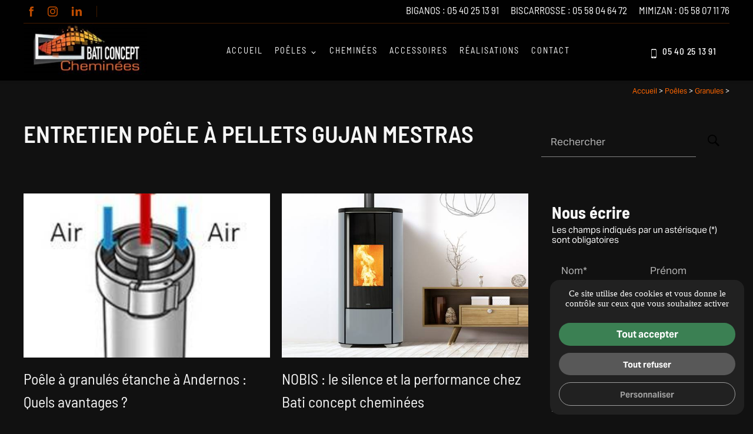

--- FILE ---
content_type: text/html; charset=UTF-8
request_url: https://www.cheminee33.fr/activites-entretien+poele+a+pellets+gujan+mestras-8
body_size: 11777
content:
<!DOCTYPE html>
<html lang="fr" xmlns="http://www.w3.org/1999/html">

        <head>
        
        
                            
                
    
                                            
                 
        
    
    <meta name="viewport" content="width=device-width, user-scalable=yes, initial-scale=1.0, maximum-scale=5.0" />
    <meta http-equiv="content-type" content="text/html; charset=utf-8" />
    <meta charset="utf-8">
    <link rel="icon" href="favicon.ico" />

                <title>	entretien poêle à pellets
	gujan mestras
	-
	Bati Concept Cheminees
</title>
    
    
            <meta name="description" content="	entretien poêle à pellets
	gujan mestras
	-
	<p>Bati Concept Cheminées, spécialiste de la vente, de la pose et de l'entretien de cheminées et de poêles à Biganos et sur le Bassin d'Arcachon (33).</p>
" />
        <link rel="canonical" href="https://www.cheminee33.fr/activites-entretien+poele+a+pellets+gujan+mestras-8" />
    
    <script type="application/ld+json">[{"@context" : "http://schema.org","@type" : "LocalBusiness","name": "Bati Concept Cheminees","image" : "https://www.cheminee33.fr/templates/cheminee33/img/interface/logo2.jpg","logo" : "https://www.cheminee33.fr/templates/cheminee33/img/interface/logo2.jpg","description" : "<p>Bati Concept Cheminées, spécialiste de la vente, de la pose et de l'entretien de cheminées et de poêles à Biganos et sur le Bassin d'Arcachon (33).</p>","url": "https://www.cheminee33.fr","telephone": "05 40 25 13 91","hasMap": "https://goo.gl/maps/jcPU829owqsa5g727","address": {"@type": "PostalAddress","streetAddress": "604 rue Gustave Eiffel","postalCode": "33380","addressLocality": "BIGANOS","addressCountry": "FR"},"sameAs": ["https://www.facebook.com/bati.concept.cheminees","","","","https://www.instagram.com/baticonceptcheminees/","https://www.linkedin.com/company/bati-concept-chemin-es/about/?viewAsMember=true","","","","","","","","",""]}]</script>
        
    <base href="https://www.cheminee33.fr/" />
    
        <meta name="robots" content="index, follow">    
            
    <link rel="stylesheet" href="templates/cheminee33/css/style.css">
    <link rel="stylesheet" type="text/css" href="public/assets/sweetalert2/dist/sweetalert2.min.css"/>
    <link href="templates/cheminee33/css/helpers.css" rel="stylesheet" type="text/css" media="all" />

        <link rel="preconnect" href="https://fonts.gstatic.com">
    <link  href="https://fonts.googleapis.com/css2?family=Poppins:wght@400;700&display=swap" rel="stylesheet">
    <link rel="stylesheet" href="https://use.typekit.net/flp1bdy.css">
    
        <link href="https://fonts.googleapis.com/icon?family=Material+Icons" rel="stylesheet">

        <link rel="stylesheet" href="templates/cheminee33/fonts/interface/interface.css" as="style" onload="this.onload=null;this.rel='stylesheet'">

    
        
    
    <script type="text/javascript">
        function jalik(e,p){return e=e.replace(/\[x\]/g,"https://www.cheminee33.fr/"),e=e.replace(/\[hs\]/g,"https://"),e=e.replace(/\[h\]/g,"http://"),e=e.replace(/\[\|\]/g,"/"),e=e.replace(/\[#\]/g,"."),e=e.replace(/\[!\]/g,"-"),e=e.replace(/\[\*\]/g,"+"),e=e.replace(/\[;\]/g,"html"),e=e.replace(/\[@\]/g,"php"),void 0===p?document.location=e:window.open(e,"_blank"),!0}
    </script>

    
            
        <!-- Google tag (gtag.js) -->
<div class="google_analytics" multiplegtagUa="G-R8B8KJJV66,UA-160754127-1"></div>

<!-- Global site tag (gtag.js) - Google Analytics -->
<div class="google_analytics" multiplegtagUa="G-R8B8KJJV66,UA-160754127-1"></div>


<meta name="google-site-verification" content="xo7YT64hw4nGBBpDvwteGXdeDLrnbTLQoURkhgq4ZuA" />

<script defer src="https://analytics.jalis.pro/script.js" data-website-id="fdffda5a-ce93-4dee-8e06-3290215f6fa8"></script>

        <noscript>             <style type="text/css">
            body:not(.ready) *{opacity:1!important;}@media screen and (max-width:1025px){body:not(.ready) header{ position:relative!important;  } body:not(.ready) nav.nav{transform:translateX(0);position:relative!important;max-width:100%;box-shadow:inherit;left:0;right:0;visibility:visible;pointer-events:inherit}}body:not(.ready) input.opener{position:relative;opacity:0!important;display:none}body:not(.ready) .footer-jalis,body:not(.ready) .footer-ref{position:relative;visibility:visible}body:not(.ready) .img--back:not(.no-js)>img{max-width:100%;width:auto}body:not(.ready).accueil-intro header{display:block!important}body:not(.ready) ul.menufx{transform:translateY(0)}body:not(.ready) .display-none{display:block}body:not(.ready) input.opener{position:relative;opacity:0!important;display:none}
            </style>
        </noscript>

        <link rel="stylesheet" href="templates/cheminee33/js/photoswipe/dist/photoswipe.css">

        <link rel="stylesheet" href="https://cdnjs.cloudflare.com/ajax/libs/jquery-datetimepicker/2.5.20/jquery.datetimepicker.min.css" integrity="sha512-f0tzWhCwVFS3WeYaofoLWkTP62ObhewQ1EZn65oSYDZUg1+CyywGKkWzm8BxaJj5HGKI72PnMH9jYyIFz+GH7g==" crossorigin="anonymous"/>

    </head>

    <body class="  ">
        <div class="gaPostApprovementScript" style="display: none;">  </div>

        
                        

                <input class="opener" id="ouvre-footer" type="checkbox" name="ouvre-footer" autocomplete="off"/>
        <div id="btMenu" class="no-margin-top">
            <span>
                <span></span>
                <span></span>
                <span></span>
            </span>
        </div>

                <div class="plan--arriere" id="deco_site">
                                </div>

        
                <div class="plan--premier" id="total_site">

                        

                        <header class="header" role="banner">
                
                                                                                                <div class="header-bandeau ">


<div class="display-flex flex-align-items-center normal-gap   centrage verysmall-padding-top     border-b     small-padding-y ">


    
        <div class="display-flex flex-justify-space-between flex-elem flex-align-items-center">
            <div class="border-r2 text-color-ton-all normal-padding-right">            <a class="social " href="https://www.facebook.com/bati.concept.cheminees" aria-label="Facebook : Suivez Bati Concept Cheminees" alt="Suivez Bati Concept Cheminees sur Facebook" target="_blank" rel="noreferrer"
        onclick="gtag('event', 'Visite Réseaux Sociaux', {'event_category' : 'Sortie', 'event_label' : 'Visite Facebook'});">
            <span class="icon icon-facebook"> </span>
        </a>
                                <a class="social " href="https://www.instagram.com/baticonceptcheminees/" aria-label="Instagram : Suivez Bati Concept Cheminees" alt="Suivez Bati Concept Cheminees sur Instagram" target="_blank" rel="noreferrer"
        onclick="gtag('event', 'Visite Réseaux Sociaux', {'event_category' : 'Sortie', 'event_label' : 'Visite Instagram'});">
            <span class="icon icon-instagram"> </span>
        </a>
                <a class="social " href="https://www.linkedin.com/company/bati-concept-chemin-es/about/?viewAsMember=true" aria-label="Linkedin : Suivez Bati Concept Cheminees" alt="Suivez Bati Concept Cheminees sur Linkedin" target="_blank" rel="noreferrer"
        onclick="gtag('event', 'Visite Réseaux Sociaux', {'event_category' : 'Sortie', 'event_label' : 'Visite Linkedin'});">
            <span class="icon icon-linkedin"> </span>
        </a>
                    </div>
            <div class="display-flex flex-align-items-center">
                                  <div class="headline-head normal-padding-left">
                       <a class="" href="tel:+33540251391" onclick="gtag('event', 'Téléphone', {'event_category' : 'Contact', 'event_label' : 'Appel Téléphonique'});">
                           <span>BIGANOS : </span>
                           05 40 25 13 91
                       </a>
                   </div>
                                  <div class="headline-head normal-padding-left">
                       <a class="" href="tel:+33540251391" onclick="gtag('event', 'Téléphone', {'event_category' : 'Contact', 'event_label' : 'Appel Téléphonique'});">
                           <span>BISCARROSSE : </span>
                           05 58 04 64 72
                       </a>
                   </div>
                                  <div class="headline-head normal-padding-left">
                       <a class="" href="tel:+33540251391" onclick="gtag('event', 'Téléphone', {'event_category' : 'Contact', 'event_label' : 'Appel Téléphonique'});">
                           <span>MIMIZAN : </span>
                           05 58 07 11 76
                       </a>
                   </div>
                            </div>
            </div>
        </div>
    
    

    <div class="centrage display-flex-l flex-align-items-center-l flex-justify-space-between-l normal-gap-l">
                <div class="no-margin-l margin-auto small-padding-bottom" id="logo">
            <a href="https://www.cheminee33.fr" title="Bati Concept Cheminees">
                <img width="180px"  height="64px"  class="" src="templates/cheminee33/img/interface/logo2.jpg" alt="Bati Concept Cheminees" />
            </a>
        </div>
        
                <nav class="nav no-margin-top" role="navigation" aria-label="Menu principal">
                        <ul>
                



    
                             
                
                
            
            
                        
                        
                <li class="">
                

                                        
                        <a href="https://www.cheminee33.fr/" title="Accueil">
                            Accueil
                        </a>

                                        
                
            
        

    
    

    

    
                             
                
                
            
            
                </li>

            
                        
                        
                <li class="">
                

                                        
                                                
                                                                                                                                                                                                                               
                        
                        <a href="https://www.cheminee33.fr/poeles-w1" class=" " title="Poêles">

                                                        
                            Poêles
                        </a>

                                        
                
            
        

    
    

    

    
         
                
                
            
            
                                        
                <ul >

            
                        
                <li class="">
                

                                        
                                                
                                                                                                                                                                                                                               
                        
                        <a href="https://www.cheminee33.fr/poeles-bois-w1" class=" " title="Bois">

                                                        
                            Bois
                        </a>

                                        
                
            
        

    
    

    

    
         
                
                
            
            
                </li>

            
                        
                        
                <li class="">
                

                                        
                                                
                                                                                                                                                                                                                               
                        
                        <a href="https://www.cheminee33.fr/poeles-granules-w1" class=" " title="Granules">

                                                        
                            Granules
                        </a>

                                        
                
            
        

    
    

    

    
         
                
                
            
            
                </li>

            
                        
                        
                <li class="">
                

                                        
                                                
                                                                                                                                                                                                                               
                        
                        <a href="https://www.cheminee33.fr/poeles-ethanol-w1" class=" " title="Éthanol">

                                                        
                            Éthanol
                        </a>

                                        
                
            
        

    
    

    

    
                             
                
                
            
                </li></ul>
            
            
                </li>

            
                        
                        
                <li class="">
                

                                        
                                                
                                                                                                                                                                                                                               
                        
                        <a href="https://www.cheminee33.fr/cheminees-w1" class=" " title="Cheminées">

                                                        
                            Cheminées
                        </a>

                                        
                
            
        

    
    

    

    
                             
                
                
            
            
                </li>

            
                        
                        
                <li class="">
                

                                        
                                                
                                                                                                                                                                                                                               
                        
                        <a href="https://www.cheminee33.fr/accessoires-w1" class=" " title="Accessoires">

                                                        
                            Accessoires
                        </a>

                                        
                
            
        

    
    

    

    
                             
                
                
            
            
                </li>

            
                        
                        
                <li class="">
                

                                        
                        <a href="https://www.cheminee33.fr/realisations"  title="Réalisations">
                            Réalisations
                        </a>

                    
                
            
        

    
    

    

    
                             
                
                
            
            
                </li>

            
                        
                        
                <li class="">
                

                                        
                        <a href="https://www.cheminee33.fr/contact"  title="Contact">
                            Contact
                        </a>

                    
                
            
        

    
    

    

    
                            </ul>
        </nav>
        <div class="display-flex-l display-none">
                            <div class="display-flex-l display-none">
                    <a class="bt phone" id="tel" href="tel:+33540251391" onclick="gtag('event', 'Téléphone', {'event_category' : 'Contact', 'event_label' : 'Appel Téléphonique'});">
                        <span class="icon icon-port small-margin-right"> </span>05 40 25 13 91
                    </a>
                </div>
                                            </div>
    </div>
</div>
                            </header>
            
                        
                        

                    <div class="bloc-ariane ">
                <div class="centrage">
                    <nav aria-label="Breadcrumb" class="fil-ariane small-padding-y">	<a href="/">Accueil</a>
	>
				<a href="poeles-w1" title="Poêles">Poêles</a>
		>
		<a href="poeles-granules-w1" title="Granules">
					Granules
			</a>
	>
                    </nav>
                </div>
            </div>

            <div class=" centrage ">
                
</div>

<div class="bloc  text-align-center normal-margin-bottom">


	<div class="laius-cnt centrage big-padding-y">


		<div class="display-flex-l">

			<div class=" flex-elem-l flex-grow-8-l">
				<div class="bloc ">
					<h1 class="headline-2 text-align-center text-align-left-l no-margin-bottom-l normal-margin-bottom">entretien poêle à pellets
						gujan mestras</h1>
				</div>
			</div>


			<div class=" flex-elem-l flex-grow-3-l normal-margin-left-l">
				<div class="bloc  sticky">
					


	<form class="no-margin-top " id="frmRechercheForm" name="frmRechercheForm" action="resultats" method="post"> <table class="width-100">
		<tr>
			<td>

				<div class="field ">
					<input class="width-100" id="iptTerme" name="iptTerme" placeholder="Rechercher" type="text" required/>
					<label for="Email">Rechercher</label>
				</div>

			</td>
			<td>
				<input type="hidden" name="iptRechercheFormSubmit"/>
				<input type="hidden" name="iptIdFormulaire" value="recherche"/>
				<div class="bts--flex">
					<input class="bt cta picto--loupe underline" type="submit" value=""/>
				</div>
			</td>
		</tr>
	</table>
</form>

				</div>
			</div>

		</div>


	</div>


</div>

<div class="centrage">


                            

	<div class="display-flex-l">

		<div class=" flex-elem-l flex-grow-8-l">


			<div class="bloc">

				
								

	
			
				




		<div class="grid-listing x2 normal-gap">

		

			

			

			<div class="ann display-flex flex-direction-column normal-margin-bottom">

													<div class="ann-elem cursor-pointer">
						<div class="img--back ratio no-js img--survol" onclick="jalik('details[!]poele[*]a[*]granules[*]etanche[*]a[*]andernos[*]quels[*]avantages[!]155')">
							<noscript><img src="public/img/medium/poeleetancheschemajpg_62bc40ce87416.jpg" alt="Pourquoi choisir un poêle étanche à Andernos?" title=""/></noscript>
							<img 

	data-src="public/img/medium/poeleetancheschemajpg_62bc40ce87416.jpg"  
     alt="Pourquoi choisir un poêle étanche à Andernos?" title=""/>
							
						</div>

												

					</div>
				

				<div
					class="ann-elem flex-elem display-flex flex-direction-column small-margin-top-children normal-padding-y">

										<h2 class="headline-ann">
						<a href="details-poele+a+granules+etanche+a+andernos+quels+avantages-155" title="Poêle à granulés étanche à Andernos : Quels avantages ?">Poêle à granulés étanche à Andernos : Quels avantages ?</a>
					</h2>

															
																					

					<div class="ann-desc txt_contenu flex-elem">
						Découvrez les poêles étanches performants, écologiques et économiques chez Bati Concept Cheminées à Andernos. Profitez d'un chauffage avec une installation professionnelle et de pouvoir compter sur un service après vente. 
					</div>

					<div class="ann-bts bts--flex normal-margin-top">
						<div class="bt cta" onclick="jalik('details[!]poele[*]a[*]granules[*]etanche[*]a[*]andernos[*]quels[*]avantages[!]155')">
							<span>En savoir plus</span>
							<span class="icon icon-long-droite"> </span></div>
					</div>
				</div>
			</div>

		

			

			

			<div class="ann display-flex flex-direction-column normal-margin-bottom">

													<div class="ann-elem cursor-pointer">
						<div class="img--back ratio no-js img--survol" onclick="jalik('details[!]nobis[*]le[*]silence[*]et[*]la[*]performance[*]chez[*]bati[*]concept[*]cheminees[!]124')">
							<noscript><img src="public/img/medium/A8A10topglass1070jpg_622781465d1e7.jpg" alt="Installation d'un poêle à granulés sur Parentis-en-born" title=""/></noscript>
							<img 

	data-src="public/img/medium/A8A10topglass1070jpg_622781465d1e7.jpg"  
     alt="Installation d'un poêle à granulés sur Parentis-en-born" title=""/>
							
						</div>

												

					</div>
				

				<div
					class="ann-elem flex-elem display-flex flex-direction-column small-margin-top-children normal-padding-y">

										<h2 class="headline-ann">
						<a href="details-nobis+le+silence+et+la+performance+chez+bati+concept+cheminees-124" title="NOBIS : le silence et la performance chez Bati concept cheminées">NOBIS : le silence et la performance chez Bati concept cheminées</a>
					</h2>

															
																					

					<div class="ann-desc txt_contenu flex-elem">
						Nobis est une marque de poêles à granulés italienne, fondée par les créateurs de la marque Rave...
					</div>

					<div class="ann-bts bts--flex normal-margin-top">
						<div class="bt cta" onclick="jalik('details[!]nobis[*]le[*]silence[*]et[*]la[*]performance[*]chez[*]bati[*]concept[*]cheminees[!]124')">
							<span>En savoir plus</span>
							<span class="icon icon-long-droite"> </span></div>
					</div>
				</div>
			</div>

		

			

			

			<div class="ann display-flex flex-direction-column normal-margin-bottom">

													<div class="ann-elem cursor-pointer">
						<div class="img--back ratio no-js img--survol" onclick="jalik('details[!]haas[*]and[*]sohn[*]devis[*]pour[*]installation[*]d[*]un[*]poele[*]a[*]granules[*]hass[*]and[*]sohn[*]a[*]biganos[*]sur[*]le[*]bassin[*]d[*]arcachon[!]74')">
							<noscript><img src="public/img/medium/hsp7dianaplus45108rluweissinklkvwlanmodulmil0545108020000png_5e9b1c9290b3f.png" alt="Projet de chauffage dans habitat neuf à Arès 33" title=""/></noscript>
							<img 

	data-src="public/img/medium/hsp7dianaplus45108rluweissinklkvwlanmodulmil0545108020000png_5e9b1c9290b3f.png"  
     alt="Projet de chauffage dans habitat neuf à Arès 33" title=""/>
							
						</div>

												

					</div>
				

				<div
					class="ann-elem flex-elem display-flex flex-direction-column small-margin-top-children normal-padding-y">

										<h2 class="headline-ann">
						<a href="details-haas+and+sohn+devis+pour+installation+d+un+poele+a+granules+hass+and+sohn+a+biganos+sur+le+bassin+d+arcachon-74" title="HAAS AND SOHN : Devis pour installation d'un poêle à granulés HASS AND SOHN à Biganos sur le bassin d'Arcachon">HAAS AND SOHN : Devis pour installation d'un poêle à granulés HASS AND SOHN à Biganos sur le bassin d'Arcachon</a>
					</h2>

															
																					

					<div class="ann-desc txt_contenu flex-elem">
						Les particuliers sont de plus en plus attirés par des ressources simples comme les granulés de b...
					</div>

					<div class="ann-bts bts--flex normal-margin-top">
						<div class="bt cta" onclick="jalik('details[!]haas[*]and[*]sohn[*]devis[*]pour[*]installation[*]d[*]un[*]poele[*]a[*]granules[*]hass[*]and[*]sohn[*]a[*]biganos[*]sur[*]le[*]bassin[*]d[*]arcachon[!]74')">
							<span>En savoir plus</span>
							<span class="icon icon-long-droite"> </span></div>
					</div>
				</div>
			</div>

		

			

			

			<div class="ann display-flex flex-direction-column normal-margin-bottom">

													<div class="ann-elem cursor-pointer">
						<div class="img--back ratio no-js img--survol" onclick="jalik('details[!]comparatif[*]votre[*]achat[*]sur[*]le[*]bassin[*]d[*]arcachon[*]et[*]les[*]landes[*]quel[*]systeme[*]choisir[!]83')">
							<noscript><img src="public/img/medium/termoarriannajpg_5e9eec4e88e4f.jpg" alt="trouver un chauffage écologique à Andernos" title=""/></noscript>
							<img 

	data-src="public/img/medium/termoarriannajpg_5e9eec4e88e4f.jpg"  
     alt="trouver un chauffage écologique à Andernos" title=""/>
							
						</div>

												

					</div>
				

				<div
					class="ann-elem flex-elem display-flex flex-direction-column small-margin-top-children normal-padding-y">

										<h2 class="headline-ann">
						<a href="details-comparatif+votre+achat+sur+le+bassin+d+arcachon+et+les+landes+quel+systeme+choisir-83" title="Comparatif : votre achat sur le Bassin d'Arcachon et les Landes, quel système choisir ?">Comparatif : votre achat sur le Bassin d'Arcachon et les Landes, quel système choisir ?</a>
					</h2>

															
																					

					<div class="ann-desc txt_contenu flex-elem">
						Bati concept cheminées vous guide et vous informe afin de trouver la meilleure option adaptée à vo...
					</div>

					<div class="ann-bts bts--flex normal-margin-top">
						<div class="bt cta" onclick="jalik('details[!]comparatif[*]votre[*]achat[*]sur[*]le[*]bassin[*]d[*]arcachon[*]et[*]les[*]landes[*]quel[*]systeme[*]choisir[!]83')">
							<span>En savoir plus</span>
							<span class="icon icon-long-droite"> </span></div>
					</div>
				</div>
			</div>

		

			

			

			<div class="ann display-flex flex-direction-column normal-margin-bottom">

													<div class="ann-elem cursor-pointer">
						<div class="img--back ratio no-js img--survol" onclick="jalik('details[!]cola[*]devis[*]pour[*]installation[*]d[*]un[*]poele[*]a[*]granules[*]cola[*]a[*]biganos[*]sur[*]le[*]bassin[*]d[*]arcachon[!]72')">
							<noscript><img src="public/img/medium/thumbjpg_622762c428ef8.jpg" alt="Poêle étanche pour modifier votre système de chauffage sur Parentis-en-born (40)" title=""/></noscript>
							<img 

	data-src="public/img/medium/thumbjpg_622762c428ef8.jpg"  
     alt="Poêle étanche pour modifier votre système de chauffage sur Parentis-en-born (40)" title=""/>
							
						</div>

												

					</div>
				

				<div
					class="ann-elem flex-elem display-flex flex-direction-column small-margin-top-children normal-padding-y">

										<h2 class="headline-ann">
						<a href="details-cola+devis+pour+installation+d+un+poele+a+granules+cola+a+biganos+sur+le+bassin+d+arcachon-72" title="COLA : Devis pour installation d'un poêle à granulés COLA à Biganos sur le bassin d'Arcachon">COLA : Devis pour installation d'un poêle à granulés COLA à Biganos sur le bassin d'Arcachon</a>
					</h2>

															
																					

					<div class="ann-desc txt_contenu flex-elem">
						Développée sur le marché français depuis 2015, le fabricant de poêle est pourtant très connu en It...
					</div>

					<div class="ann-bts bts--flex normal-margin-top">
						<div class="bt cta" onclick="jalik('details[!]cola[*]devis[*]pour[*]installation[*]d[*]un[*]poele[*]a[*]granules[*]cola[*]a[*]biganos[*]sur[*]le[*]bassin[*]d[*]arcachon[!]72')">
							<span>En savoir plus</span>
							<span class="icon icon-long-droite"> </span></div>
					</div>
				</div>
			</div>

		

			

			

			<div class="ann display-flex flex-direction-column normal-margin-bottom">

													<div class="ann-elem cursor-pointer">
						<div class="img--back ratio no-js img--survol" onclick="jalik('details[!]photos[*]de[*]nos[*]installations[*]de[*]poeles[*]a[*]granules[*]chez[*]bati[*]concept[*]cheminees[*]sur[*]le[*]bassin[*]d[*]arcachon[*]et[*]les[*]landes[!]85')">
							<noscript><img src="public/img/medium/IMG3686jpg_632adcdec0a0d.jpg" alt="Poêle granulés silencieux sur la commune de Salles" title=""/></noscript>
							<img 

	data-src="public/img/medium/IMG3686jpg_632adcdec0a0d.jpg"  
     alt="Poêle granulés silencieux sur la commune de Salles" title=""/>
							
						</div>

												

					</div>
				

				<div
					class="ann-elem flex-elem display-flex flex-direction-column small-margin-top-children normal-padding-y">

										<h2 class="headline-ann">
						<a href="details-photos+de+nos+installations+de+poeles+a+granules+chez+bati+concept+cheminees+sur+le+bassin+d+arcachon+et+les+landes-85" title="Photos de nos installations de poêles à granulés chez Bati concept cheminées sur le Bassin d'Arcachon et les Landes">Photos de nos installations de poêles à granulés chez Bati concept cheminées sur le Bassin d'Arcachon et les Landes</a>
					</h2>

															
																					

					<div class="ann-desc txt_contenu flex-elem">
						Bati concept cheminées vous propose une page dédiée à ses chantiers/ installation autour du Bas...
					</div>

					<div class="ann-bts bts--flex normal-margin-top">
						<div class="bt cta" onclick="jalik('details[!]photos[*]de[*]nos[*]installations[*]de[*]poeles[*]a[*]granules[*]chez[*]bati[*]concept[*]cheminees[*]sur[*]le[*]bassin[*]d[*]arcachon[*]et[*]les[*]landes[!]85')">
							<span>En savoir plus</span>
							<span class="icon icon-long-droite"> </span></div>
					</div>
				</div>
			</div>

		
	</div>



								

												
			</div>


		</div>


		<div class=" flex-elem-l flex-grow-3-l normal-margin-left-l">
			<div class="bloc normal-padding  sticky">
				<div class="headline-3 font-weight-bold">Nous écrire</div>
				<div class="font-size-normal small-margin-bottom">Les champs indiqués par un astérisque (*) sont obligatoires</div>
				
<form id="frm1" class="frmContactForm" name="frm1" action="" method="post" enctype="multipart/form-data">
  <ul>
                        


      

                                        
                                        
                                        
                  <li class="field input--contact">
        <input id="nom" name="nom" placeholder="Nom*" type="text" value="" required x-autocompletetype="family-name" />
        <label for="nom">Nom*</label>
      </li>

                                                
                                        
                                        
                  <li class="field input--contact">
        <input id="prenom" name="prenom" placeholder="Prénom" type="text" value=""  x-autocompletetype="given-name" />
        <label for="prenom">Prénom</label>
      </li>

                                                
                                        
                                        
                  <li class="field input--contact">
        <input id="telephone" name="telephone" placeholder="Téléphone*" type="text" value="" required x-autocompletetype="tel-national" />
        <label for="telephone">Téléphone*</label>
      </li>

                                                
                                        
                                        
                  <li class="field input--contact">
        <input id="email" name="email" placeholder="Email*" type="email" value="" required x-autocompletetype="email" />
        <label for="email">Email*</label>
      </li>

                                        
                                        
                                        
                  <li class="field textarea">
        <textarea cols="20" rows="6" id="message" class="noErase" name="message" placeholder="Message*" required x-autocompletetype="email"></textarea>
        <label for="message">Message*</label>
      </li>

                                        
                                        
                                        
                  <li>
        <label class="checkbox">
          <input id="ensoumettantceformulairejacceptequelesinformationssaisiessoienttraiteesparraison_socialedanslecadredemademandedecontactetdelarelationcommercialequipeutendecoulerpolitique_confidentialite" name="ensoumettantceformulairejacceptequelesinformationssaisiessoienttraiteesparraison_socialedanslecadredemademandedecontactetdelarelationcommercialequipeutendecoulerpolitique_confidentialite" type="checkbox"  required />
          <svg viewBox="0 0 21 21"><path d="M5,10.75 L8.5,14.25 L19.4,2.3 C18.8333333,1.43333333 18.0333333,1 17,1 L4,1 C2.35,1 1,2.35 1,4 L1,17 C1,18.65 2.35,20 4,20 L17,20 C18.65,20 20,18.65 20,17 L20,7.99769186"></path></svg>
          <div>En soumettant ce formulaire, j'accepte que les informations saisies soient traitées par <strong>BCC 33</strong> dans le cadre de ma demande de contact et de la relation commerciale qui peut en découler. <a href="politique-confidentialite" title="En savoir plus en consultant notre politique de confidentialité.">En savoir plus en consultant notre politique de confidentialité.</a>*</div>
        </label>
      </li>

                        
      <ul id="error_form_container">
          <li id="error_form"></li>
      </ul>
        <li>

        
				<input type="hidden" name="iptContactFormSubmit" />
        				<input type="hidden" name="iptIdFormulaire" value="1" />
				<input type="hidden" name="testval" value="78c822e94c9306f9263b7593e4afa210" />
				<input style="display:none;" type="text" id="testa1" name="testa1" value="2c8a3b052124078bc1010f77ff5cb993ff0c9a82">
				<input style="display:none;" type="text" id="testb1" name="testb1" value="">
				<input style="display:none;" type="text" id="email2" name="email2" value="">
				<div class="bts--centre small-margin-top">
					<input class="bt formulaire submit" type="submit" value="Envoyer" onclick="makeButtonNonClickable()" id="btn-form-submit" />
				</div>
			</li>
  </ul>
</form>

            <script type="text/javascript" charset="utf-8">
            function checkFileSize(e, input) {
                const file = input.files[0];
                const maxSizeInBytes = 4194304;
                const errorMsg = "Le fichier que vous tentez de charger dépasse la limite de 4Mo autorisée. Merci de le compresser avant envoi."

                const ulErrorContainer = document.getElementById("error_form_container");
                const liError = document.getElementById("error_form");

                if (file.size > maxSizeInBytes) {
                    displayError(ulErrorContainer, liError, errorMsg);
                    input.value = "";
                } else {
                    clearError(ulErrorContainer, liError);
                }
            }

            function displayError(ul, li, message) {
                ul.classList.add("bt", "alert");
                li.innerText = message;
            }

            function clearError(ul, li) {
                ul.classList.remove("bt", "alert");
                li.innerText = "";
            }
        </script>
    			</div>
		</div>


	</div>


            </div>
            
                        
            
                                                    
            
                        

                            <section class="section-padding-y-l verybig-padding-y p-contact">
                    <div class="centrage z-index-10 text-color-blanc text-align-center">
                        <div class="display-inline-block">
                            <div class="headline-bandeau">Une question, un devis ?</div>
                            <div class="linner normal-margin-y"></div>
                        </div>
                        <div class="bts--centre small-margin-top">
                            <a href="contact" class="bt">Contactez-nous</a>
                        </div>
                    </div>
                    <div class="bg-fixed layout img--back ">
                         

    		<div class="img--back no-js">
			<noscript><img src="public/img/big/AdobeStock189767785jpg_65f954debc6e68.23942968.jpg" /></noscript>
			<img  class="lazypreload"  

	data-src="public/img/big/AdobeStock189767785jpg_65f954debc6e68.23942968.jpg"  
     alt="" title="">
		</div>
    
                    </div>
                    <div class="cache"></div>
                </section>
            
        </div>
        

                    <ul class="menufx">

                        
                            
                                <li class="bt small">
                                    <a rel="noopener" class="" target="_blank" href="https://goo.gl/maps/jcPU829owqsa5g727" onclick="gtag('event', 'Visite Google Map', {'event_category' : 'Sortie', 'event_label' : 'Visite Plan d'accès'});">
                                        <span><i class="material-icons">place</i></span>
                                                                                Itinéraire
                                    </a>
                                </li>

                            
                        


                        <li class="bt small p-contact">
                            <a class="" href="contact" title="Contactez-nous">
                                <span>
                                    <i class="material-icons">mail</i>
                                </span>
                                Contactez-nous
                            </a>
                        </li>

                        
                            <li class="bt small">
                                <a class="" href="tel:+33540251391" onclick="gtag('event', 'Téléphone', {'event_category' : 'Contact', 'event_label' : 'Appel Téléphonique'});">
                                    <span>
                                        <i class="material-icons">call</i>
                                    </span>
                                    05 40 25 13 91
                                </a>
                            </li>

                                            </ul>

                    
                    <div class="go backToTop display-flex-l display-none" data-go=".plan--premier" data-go-origin="top">
                        <span class="icon icon-chevron-haut"></span>
                    </div>

                <footer class=" bg-noir" role="contentinfo">

            

                        

            
  			


                        
                        <div class="footer-infos">
                                    <div class="adresse">
                                                                          
<div class="centrage p-contact text-color-compl-all small-padding-y">
    <div class="display-flex-s flex-justify-space-between flex-align-items-end no-margin-top-children-s normal-margin-top-children normal-padding-y text-align-left-s text-align-center">
        <div class="logo flex-order-2 no-margin-s margin-auto"> <img class="" src="templates/cheminee33/img/interface/logo2.jpg" alt="Bati Concept Cheminees" width="180px"  height="64px" /></div>
                <div class="rs display-flex-s flex-justify-end-m flex-justify-start flex-order-3 flex-wrap flex-align-items-center">
                        <a class="social " href="https://www.facebook.com/bati.concept.cheminees" aria-label="Facebook : Suivez Bati Concept Cheminees" alt="Suivez Bati Concept Cheminees sur Facebook" target="_blank" rel="noreferrer"
        onclick="gtag('event', 'Visite Réseaux Sociaux', {'event_category' : 'Sortie', 'event_label' : 'Visite Facebook'});">
            <span class="icon icon-facebook"> </span>
        </a>
                                <a class="social " href="https://www.instagram.com/baticonceptcheminees/" aria-label="Instagram : Suivez Bati Concept Cheminees" alt="Suivez Bati Concept Cheminees sur Instagram" target="_blank" rel="noreferrer"
        onclick="gtag('event', 'Visite Réseaux Sociaux', {'event_category' : 'Sortie', 'event_label' : 'Visite Instagram'});">
            <span class="icon icon-instagram"> </span>
        </a>
                <a class="social " href="https://www.linkedin.com/company/bati-concept-chemin-es/about/?viewAsMember=true" aria-label="Linkedin : Suivez Bati Concept Cheminees" alt="Suivez Bati Concept Cheminees sur Linkedin" target="_blank" rel="noreferrer"
        onclick="gtag('event', 'Visite Réseaux Sociaux', {'event_category' : 'Sortie', 'event_label' : 'Visite Linkedin'});">
            <span class="icon icon-linkedin"> </span>
        </a>
                            </div>
    </div>
        <div class=" display-flex-m flex-justify-center small-margin-left-children-m no-margin-top-children-m normal-margin-top-children  ">
                    <div class="flex-elem-m flex-grow-3-m bgback normal-padding text-align-center text-align-left-l">
                <ul class="verysmall-margin-top-children small-margin-top-children footCont"> 
                    <li class="headline-4">
                        <strong>Magasin BIGANOS</strong>
                    </li>
                                            <li>604 rue Gustave Eiffel</li>
                        <li></li>
                                                                <li>
                                                            33380
                                                                                        BIGANOS
                                                    </li>
                                                                <li>contact@cheminee33.fr</li>
                                                                                                                                                                                                                                                                                                                                                                                                                                                                                                                                                                                                                                                                                                                                    <li>
                
                
	<a href="tel:+33540251391" itemprop="telephone" onclick="gtag('event', 'Téléphone', {'event_category' : 'Contact', 'event_label' : 'Appel Téléphonique'});" >05 40 25 13 91</a>

</li>
                                                                                                                                              
                </ul>
                                    <a rel="noopener" class="bt ghost light nofloat normal-margin-top" href="https://goo.gl/maps/jcPU829owqsa5g727" target="_blank" onclick="gtag('event', 'Visite Google Map', {'event_category' : 'Sortie', 'event_label' : 'Visite Plan d'accès'});">
                        Itinéraire
                    </a>
                                
     
                
                
                
            </div>
                    <div class="flex-elem-m flex-grow-3-m bgback normal-padding text-align-center text-align-left-l">
                <ul class="verysmall-margin-top-children small-margin-top-children footCont"> 
                    <li class="headline-4">
                        <strong>Magasin BISCARROSSE</strong>
                    </li>
                                            <li>54 rue des Tisserands </li>
                        <li></li>
                                                                <li>
                                                            40600 
                                                                                        BISCARROSSE
                                                    </li>
                                                                <li>batibisca@gmail.com</li>
                                                                                                                                                                                                                                                                                                                                                                                                                                                                                                                                                                                                                                                                                                                                    <li>
                
                
	<a href="tel:+33558046472" itemprop="telephone" onclick="gtag('event', 'Téléphone', {'event_category' : 'Contact', 'event_label' : 'Appel Téléphonique'});" >05 58 04 64 72</a>

</li>
                                                                                                                                              
                </ul>
                                    <a rel="noopener" class="bt ghost light nofloat normal-margin-top" href="https://www.google.com/maps/place//data=!4m2!3m1!1s0xd547feacd21baaf:0x46306e5ac2e33e27?sa=X&ved=1t:8290&ictx=111" target="_blank" onclick="gtag('event', 'Visite Google Map', {'event_category' : 'Sortie', 'event_label' : 'Visite Plan d'accès'});">
                        Itinéraire
                    </a>
                                
     
                
                
                
            </div>
                    <div class="flex-elem-m flex-grow-3-m bgback normal-padding text-align-center text-align-left-l">
                <ul class="verysmall-margin-top-children small-margin-top-children footCont"> 
                    <li class="headline-4">
                        <strong>Magasin MIMIZAN</strong>
                    </li>
                                            <li>39 avenue de Bordeaux  </li>
                        <li></li>
                                                                <li>
                                                            40200
                                                                                        MIMIZAN
                                                    </li>
                                                                <li>contact.bcc33@gmail.com</li>
                                                                                                                                                                                                                                                                                                                                                                                                                                                                                                                                                                                                                                                                                                                                    <li>
                
                
	<a href="tel:+33558071176" itemprop="telephone" onclick="gtag('event', 'Téléphone', {'event_category' : 'Contact', 'event_label' : 'Appel Téléphonique'});" >05 58 07 11 76</a>

</li>
                                                                                                                                              
                </ul>
                                    <a rel="noopener" class="bt ghost light nofloat normal-margin-top" href="https://www.google.com/maps/place//data=!4m2!3m1!1s0xd5389c8246f8581:0x27237185e065ca47?sa=X&ved=1t:8290&hl=fr&ictx=111" target="_blank" onclick="gtag('event', 'Visite Google Map', {'event_category' : 'Sortie', 'event_label' : 'Visite Plan d'accès'});">
                        Itinéraire
                    </a>
                                
     
                
                
                
            </div>
        
    </div>
</div>
<div class=" normal-margin-top">
    <div class="centrage font-size-small">
        <ul class="small-padding-y footer-liens normal-margin-right-children display-flex flex-wrap big-padding-right flex-align-items-center text-color-compl-all">
            
                                                                                                                            
                                                                                                                                                                                                                                                                                                                                                                                                                                                                                                                                                                                <li class="flex-0-auto-s cursor-pointer">
                    <a href="guide-local-w1"> Guide Local</a>
                </li>
                                                                                                                                                            <li class="flex-0-auto-s cursor-pointer">
            <label id="footer-bt" for="ouvre-footer">Informations complémentaires</label>
        </li>
        <li class="flex-0-auto-s">
        <a href="mentions-legales" title="Mentions légales">Mentions légales</a>
    </li>
    <li class="flex-0-auto-s">
        <a href="politique-confidentialite" title="Politique de confidentialité">Politique de confidentialité</a>
    </li>
                <li>
            <a class="rgpd-management-panel-button" href="javascript:rgpd_plugin.openManagementPanel();">
                Gestion des cookies
            </a>
        </li>
            </ul>
                                      <div onclick="jalik('[hs]www[#]jalis[#]fr', true)"   rel="noopener" id="logo-jalis" class="logojalis "  title="Création site web pour entreprises d'aménagement Bordeaux">
            <img width="48px" height="25px" class="" src="templates/cheminee33/img/interface/jalis/logo-jalistouch-3.0.png" alt="Jalis"/>
         </div>     </div>
</div>                                            </div>
                            </div>
        </footer>
        
                <div class="footer-jalis big-padding-y">
            <div class="centrage big-margin-top-children">
                <div class="bts--inline">
                    <label aria-label="Fermer la fenêtre" for="ouvre-footer" class="bt ">Fermer</label>
                </div>

                <div class="big-margin-top-children max-width-large margin-auto no-margin-top-children-s big-margin-left-children-s display-flex-s">

                    
                                                <div class="flex-elem">
                            <ul>
                                                                <li>
                                    <strong>Bati Concept Cheminees</strong>
                                </li>
                                <li>
                                    <a href="toutes-nos-prestations-1" title="Nos prestations">Nos prestations</a>
                                </li>
                                <li>
                                    <a href="archives-1" title="Nos archives">Nos archives</a>
                                </li>
                                <li>
                                    <a href="secteurs" title="Nos secteurs d'activité">Nos secteurs d'activité</a>
                                </li>
                                <li>
                                    <a href="plan-du-site" title="Plan du site">Plan du site</a>
                                </li>
                                <li>
                                    <a href="nos-activites" title="Nos activités">Nos activités</a>
                                </li>
                            </ul>
                        </div>

                                                <div class="flex-elem"> 	
    <ul class="grille-elem-egalise">

                <li><strong>Installation de poêle à granule avec conduit existant</strong></li>

        
            <li><a href="details-reduire+sa+consommation+d+energie+grace+au+poele+a+granules+de+bois+a+andernos-les-bains+en+gironde-198" title="Réduire sa consommation d'énergie grâce au poêle à granulés de bois à Andernos-les-bains en Gironde">Réduire sa consommation d'énergie grâce au poêle à granulés de bois à Andernos-les-bains en Gironde</a></li>

        
            <li><a href="details-installer+un+poele+a+granules+dans+un+conduit+de+cheminee+existant+avec+un+artisan+rge+a+mios+en+gironde-197" title="Installer un poêle à granulés dans un conduit de cheminée existant avec un artisan RGE à Mios en Gironde.">Installer un poêle à granulés dans un conduit de cheminée existant avec un artisan RGE à Mios en Gironde.</a></li>

        
            <li><a href="details-le+poele+a8+de+nobis+performance+design+et+prix+a+biscarrosse-184" title="Le poêle A8 de Nobis, performance, design et prix à Biscarrosse.">Le poêle A8 de Nobis, performance, design et prix à Biscarrosse.</a></li>

        
            <li><a href="details-choisir+un+poele+a+granules+programmable+a+distance+pres+de+lege+cap+ferret-183" title="Choisir un poêle à granules programmable à distance près de Lège Cap Ferret?">Choisir un poêle à granules programmable à distance près de Lège Cap Ferret?</a></li>

        
            <li><a href="details-poele+a+bois+ou+poele+a+granules+pour+votre+projet+sur+le+bassin+d+arcachon+n+hesitez+plus-169" title="Poêle à bois ou poêle à granules pour votre projet sur le Bassin d'Arcachon? N'hésitez plus!">Poêle à bois ou poêle à granules pour votre projet sur le Bassin d'Arcachon? N'hésitez plus!</a></li>

        
            <li><a href="details-entretenir+et+nettoyer+votre+poele+a+granules+les+bons+conseils+pour+conserver+votre+installation+en+bon+etat+de+marche+a+mios-146" title="Entretenir et nettoyer votre poêle à granulés : les bons conseils pour conserver votre installation en bon état de marche à Mios.">Entretenir et nettoyer votre poêle à granulés : les bons conseils pour conserver votre installation en bon état de marche à Mios.</a></li>

        
    </ul>

</div>

                                                <div class="flex-elem">
                            <ul>
                                                                <li>
                                    <strong>Devis pose d'une cheminée en pierre</strong>
                                </li>

                                                                    <li>
                                        <a href="andernos+les+bains+sur+le+bassin+d+arcachon-y5" title="Andernos les bains sur le Bassin d'Arcachon">Andernos les bains sur le Bassin d'Arcachon</a>
                                    </li>
                                                                    <li>
                                        <a href="biscarrosse+dans+les+landes-y4" title="Biscarrosse dans les Landes">Biscarrosse dans les Landes</a>
                                    </li>
                                                                    <li>
                                        <a href="la+teste+de+buch+33-y6" title="La Teste de Buch 33">La Teste de Buch 33</a>
                                    </li>
                                                                    <li>
                                        <a href="biganos+33380-y2" title="Biganos 33380">Biganos 33380</a>
                                    </li>
                                                                    <li>
                                        <a href="lege+cap+ferret+en+gironde-y3" title="Lege Cap Ferret en Gironde">Lege Cap Ferret en Gironde</a>
                                    </li>
                                                                    <li>
                                        <a href="mimizan+dans+les+landes-y7" title="Mimizan dans les Landes">Mimizan dans les Landes</a>
                                    </li>
                                                            </ul>
                        </div>

                    
                </div>

                <div class="txt_contenu max-width-large margin-auto font-size-small">
                                                        </div>

            </div>
        </div>
        

        
                        <script src="apps/backend/web/js_captain/modernizr.js"></script>
            <script src="https://ajax.googleapis.com/ajax/libs/jquery/3.6.4/jquery.min.js"></script>
            <script src="apps/backend/web/js_captain/jgo.min.js"></script>
            <script src="https://cdnjs.cloudflare.com/ajax/libs/slick-carousel/1.9.0/slick.min.js" integrity="sha512-HGOnQO9+SP1V92SrtZfjqxxtLmVzqZpjFFekvzZVWoiASSQgSr4cw9Kqd2+l8Llp4Gm0G8GIFJ4ddwZilcdb8A==" crossorigin="anonymous"></script>

            <script src="https://cdnjs.cloudflare.com/ajax/libs/gsap/3.11.5/gsap.min.js"></script>
            <script src="https://cdnjs.cloudflare.com/ajax/libs/gsap/3.11.5/ScrollTrigger.min.js"></script>
            <script type="text/javascript" src="public/assets/sweetalert2/dist/sweetalert2.min.js"></script>


                            

                                

                                

                                            
            <script src="templates/cheminee33/js/lazysizes.min.js"></script>
            <script src="templates/cheminee33/js/fonctions_site.js"></script>


                                    
    <script src="apps/backend/web/js_captain/jquery.fancybox.js"></script>
    <script src="https://cdnjs.cloudflare.com/ajax/libs/jquery-datetimepicker/2.5.20/jquery.datetimepicker.full.min.js" integrity="sha512-AIOTidJAcHBH2G/oZv9viEGXRqDNmfdPVPYOYKGy3fti0xIplnlgMHUGfuNRzC6FkzIo0iIxgFnr9RikFxK+sw==" crossorigin="anonymous"></script>

    <script>
        function makeButtonNonClickable(){
            const form = document.getElementsByClassName("frmContactForm")[0];

            form.addEventListener("submit", function() {
                document.getElementById('btn-form-submit').disabled = true
            });
        }
    </script>
    <script type="text/javascript">

        $("#frm1").submit(function() {$("#testb1").val($("#testa1").val());});
    
    $("#frmContactFormNewsletter").submit(function() {
        $("#test2News").val($("#test1News").val());
    });
    </script>
    
    
    
    
    
    
    
    
            <script type="text/javascript">
        const els = document.querySelectorAll(".gallery");
        for (const e of els) { // console.log(e);
        const img = new Image();
        img.onload = function () {
        e.setAttribute("data-pswp-height", this.naturalHeight);
        e.setAttribute("data-pswp-width", this.naturalWidth);
        };
        img.src = e.getAttribute("href");
        }
    </script>

    
    
    

    <script type="module">
        import PhotoSwipeLightbox from './templates/cheminee33/js/photoswipe/dist/photoswipe-lightbox.esm.js';

        const options = {
        gallery:'body',

        children:'a.gallery',

        pswpModule: () => import('./templates/cheminee33/js/photoswipe/dist/photoswipe.esm.js')

        };
        const lightbox = new PhotoSwipeLightbox(options);
        lightbox.on('uiRegister', function() {
        lightbox.pswp.ui.registerElement({
            name: 'custom-caption',
            order: 9,
            isButton: false,
            appendTo: 'root',
            html: 'Caption text',
            onInit: (el, pswp) => {
            lightbox.pswp.on('change', () => {
                const currSlideElement = lightbox.pswp.currSlide.data.element;
                let captionHTML = '';
                if (currSlideElement) {
                const hiddenCaption = currSlideElement.querySelector('.hidden-caption-content');
                if (hiddenCaption) {
                    // get caption from element with class hidden-caption-content
                    captionHTML = hiddenCaption.innerHTML;
                } else {
                    // get caption from alt attribute
                    captionHTML = currSlideElement.querySelector('img').getAttribute('alt');
                }
                }
                el.innerHTML = captionHTML || '';
            });
            }
        });
        });
        lightbox.init();

    </script>
    
    
    
    

    <script type="text/javascript" async>




                $("#adminAnchor").click(function(){if($("#ulAdminToolbar ul").hasClass("active")){$("#ulAdminToolbar ul").removeClass("active");}else{$("#ulAdminToolbar ul").addClass("active");}});$(".anchorArrow").click(function(){$("#ulAdminToolbar ul").addClass("active");if($("#ulAdminToolbar").hasClass("hidden")){$("#ulAdminToolbar").removeClass("hidden");$(".anchorArrow").html("<");$(".anchorArrow").attr("title","cacher ce panneau");$("#ulAdminToolbar ul").removeClass("active");}else{$("#ulAdminToolbar").addClass("hidden");$(".anchorArrow").html(">");$(".anchorArrow").attr("title","afficher le panneau de gestion");}});

                $("iframe").each(function(){var a=$(this).attr("src");var b="wmode=transparent";if(a.indexOf("?")!=-1){var c=a.split("?");var d=c[1];var e=c[0];$(this).attr("src",e+"?"+b+"&"+d);}else $(this).attr("src",a+"?"+b);});

        
        $.datetimepicker.setLocale('fr');
        $('.datepicker').datetimepicker({

            i18n:{
                fr:{
                    months:[
                    'Janvier','Février','Mars','Avril','Mai','Juin','Juillet','Août','Septembre','Octobre','Novembre','Décembre',
                    ],
                    dayOfWeek:[
                    "Dim","Lun","Mar","Mer","Jeu","Ven","Sam",
                    ]
                }
            },

            timepicker: false,
            format: 'd/m/Y',
            lang: 'fr'
        });



    </script>


    
            <script src="https://cdn.jalis.pro/rgpd/v1/rgpd_plugin.js"></script>
        <script>
            window.addEventListener('jls_rgpd_loaded', () => {
                rgpd_plugin.init();
            });
        </script>
    
            </body>
</html>



--- FILE ---
content_type: text/css
request_url: https://www.cheminee33.fr/templates/cheminee33/css/style.css
body_size: 150883
content:
/*! JTTPLv5.2 CAPTAIN | STYLE.SCSS:CSS  | (c)jalis 2022 all rights reserved */@font-face{font-family:'cutivemono';src:url(../img/interface/cutivemono.woff2) format("woff2"),url(../img/interface/cutivemono.woff) format("woff"),url(../fonts/cutivemono.ttf) format("truetype");font-weight:normal;font-style:normal}/*! normalize.css v8.0.1 | MIT License | github.com/necolas/normalize.css */html{line-height:1.15;-webkit-text-size-adjust:100%}body{margin:0}main{display:block}h1{font-size:2em;margin:0.67em 0}hr{box-sizing:content-box;height:0;overflow:visible}pre{font-family:monospace, monospace;font-size:1em}a{background-color:transparent}abbr[title]{border-bottom:none;text-decoration:underline;text-decoration:underline dotted}b,strong{font-weight:bolder}code,kbd,samp{font-family:monospace, monospace;font-size:1em}small{font-size:80%}sub,sup{font-size:75%;line-height:0;position:relative;vertical-align:baseline}sub{bottom:-0.25em}sup{top:-0.5em}img{border-style:none}button,input,optgroup,select,textarea{font-family:inherit;font-size:100%;line-height:1.15;margin:0}button,input{overflow:visible}button,select{text-transform:none}button,[type="button"],[type="reset"],[type="submit"]{-webkit-appearance:button}button::-moz-focus-inner,[type="button"]::-moz-focus-inner,[type="reset"]::-moz-focus-inner,[type="submit"]::-moz-focus-inner{border-style:none;padding:0}button:-moz-focusring,[type="button"]:-moz-focusring,[type="reset"]:-moz-focusring,[type="submit"]:-moz-focusring{outline:1px dotted ButtonText}fieldset{padding:0.35em 0.75em 0.625em}legend{box-sizing:border-box;color:inherit;display:table;max-width:100%;padding:0;white-space:normal}progress{vertical-align:baseline}textarea{overflow:auto}[type="checkbox"],[type="radio"]{box-sizing:border-box;padding:0}[type="number"]::-webkit-inner-spin-button,[type="number"]::-webkit-outer-spin-button{height:auto}[type="search"]{-webkit-appearance:textfield;outline-offset:-2px}[type="search"]::-webkit-search-decoration{-webkit-appearance:none}::-webkit-file-upload-button{-webkit-appearance:button;font:inherit}details{display:block}summary{display:list-item}template{display:none}[hidden]{display:none}/*!jalisboilerplate*/br{letter-spacing:0px}html,body,div,span,h1,h2,h3,h4,h5,h6,ol,ul,li,dl,dt,dd,caption,table,tr,th,td,thead,tbody,tfoot,p,blockquote,cite,q,abbr,acronym,address,a,em,strong,img,ins,del,dfn,kbd,pre,xmp,code,form,fieldset,legend,label,object{margin:0;padding:0;border:0;outline:none}h1,h2,h3,h4,h5,h6,ol,ul,li{font-weight:normal}p{margin:0 0 15px}li{list-style-type:none}*::selection{background:#f60;color:#fff;text-shadow:none !important}*::-moz-selection{background:#f60;color:#fff;text-shadow:none !important}*::-webkit-selection{background:#f60;color:#fff;text-shadow:none !important}@media screen and (-ms-high-contrast: active), (-ms-high-contrast: none){img[src*=".svg"]{width:100%;height:100%}}*[class^="col"]{position:relative;display:block;float:left}.col_2-3,.colonne_2-3{width:64.66667%;width:calc(66.66667% - 10px)}.col_1-3,.colonne_1-3{width:31.33333%;width:calc(33.33333% - 10px)}.col_3-4,.colonne_3-4{width:73%;width:calc(75% - 10px)}.col_1-4,.colonne_1-4{width:23%;width:calc(25% - 10px)}.col_2,.colonne_2{width:48%;width:calc(50% - 10px)}.col_40,.colonne_40{width:38%;width:calc(40% - 10px)}.col_60,.colonne_60{width:58%;width:calc(60% - 10px)}.included{float:left;width:25%;margin:0 20px 0 0}.included.floatright{float:right;margin:0 0 0 20px}.clear,.clearfix,.separateur{position:auto;display:block;*zoom:1}.clear:after,.clearfix:after,.separateur:after,.clear:before,.clearfix:before,.separateur:before{content:" ";display:table}.clear:after,.clearfix:after,.separateur:after{clear:both}.separateur{margin:10px 0 10px 0;position:relative;display:block}/*! main stylesheet */body input#ouvre-footer{z-index:40}body .plan--arriere{z-index:1}body .plan--premier{z-index:30}body .plan--premier label[for="navCompatAlert"]{z-index:200}body .plan--premier .intro{z-index:100}body .plan--premier header{z-index:99}body .plan--premier>*:not(header){z-index:1}body .plan--premier ~ *:not(footer):not(.masque-site):not(.footer-jalis):not(#cookieChoiceInfo):not([class*="fancybox"]){z-index:31}@media only screen and (max-width: 1024px) and (min-width: 0px){body.ouvre-filtre:not(.menu-active) .plan--premier header{z-index:1}}body footer{z-index:20}body .masque-site{z-index:50}body .footer-jalis{z-index:60}body #cookieChoiceInfo{z-index:70}body.contact .p-contact{display:none !important}body{position:relative;font-size:17px;font-family:"aktiv-grotesk-georgian",sans-serif;text-align:left;background:#111;color:#f6f6f6;box-sizing:border-box}body *{box-sizing:border-box}body.menu-active{overflow-y:hidden}html.jgo-cssvhunit body{min-height:100vh;display:block;display:flex;display:-webkit-flex;display:-moz-flex;flex-direction:column}html.jgo-cssvhunit body .plan--premier{flex:1 1 auto}html.jgo-cssvhunit body footer{flex:0 0 auto}html.jgo-no-cssvhunit:not(.badios) body{min-height:calc(100% - 200px)}div,header,footer,section,nav,*[class^="bloc"],*[class^="plan"],*[class^="wrap"],*[class^="txt"]{position:relative;display:block}input.opener{position:absolute;opacity:0;bottom:0;left:0;width:100%;height:100%;pointer-events:none;transition:all 280ms 0ms ease-in-out}.plan--arriere{position:fixed;display:block;width:100%;height:100%;top:0;left:0;opacity:0;transition:opacity 1250ms 0ms ease-in-out}body.loaded .plan--arriere{opacity:1}*[class^="wrap"]*[class*="--padding-y"]{padding-top:20px;padding-bottom:20px}.wrap{padding:20px}.wrap-centrage,.centrage{width:95%;max-width:1200px;margin:0 auto}*[class*="ratio"].grid-elem{position:relative;height:100%;width:100%}*[class*="ratio"].grid-elem:before{position:relative;display:block;content:'';padding-top:0}.ratio,.ratio>img{aspect-ratio:auto 3 / 2}@supports not (aspect-ratio: 3 / 2){.ratio:before,.ratio>img:before{position:relative;display:block;padding-top:66.66667%;content:''}}@media only screen and (min-width: 640px){.ratio-s,.ratio>img-s{aspect-ratio:auto 3 / 2}@supports not (aspect-ratio: 3 / 2){.ratio-s:before,.ratio>img-s:before{position:relative;display:block;padding-top:66.66667%;content:''}}}@media only screen and (min-width: 1025px){.ratio-l,.ratio>img-l{aspect-ratio:auto 3 / 2}@supports not (aspect-ratio: 3 / 2){.ratio-l:before,.ratio>img-l:before{position:relative;display:block;padding-top:66.66667%;content:''}}}.ratio--portrait{aspect-ratio:2 / 3}@supports not (aspect-ratio: 2 / 3){.ratio--portrait:before{position:relative;display:block;padding-top:150%;content:''}}@media only screen and (min-width: 640px){.ratio--portrait-s{aspect-ratio:2 / 3}@supports not (aspect-ratio: 2 / 3){.ratio--portrait-s:before{position:relative;display:block;padding-top:150%;content:''}}}@media only screen and (min-width: 1025px){.ratio--portrait-l{aspect-ratio:2 / 3}@supports not (aspect-ratio: 2 / 3){.ratio--portrait-l:before{position:relative;display:block;padding-top:150%;content:''}}}.ratio--portrait2{aspect-ratio:2.5 / 3}@supports not (aspect-ratio: 2.5 / 3){.ratio--portrait2:before{position:relative;display:block;padding-top:120%;content:''}}@media only screen and (min-width: 640px){.ratio--portrait2-s{aspect-ratio:2.5 / 3}@supports not (aspect-ratio: 2.5 / 3){.ratio--portrait2-s:before{position:relative;display:block;padding-top:120%;content:''}}}@media only screen and (min-width: 1025px){.ratio--portrait2-l{aspect-ratio:2.5 / 3}@supports not (aspect-ratio: 2.5 / 3){.ratio--portrait2-l:before{position:relative;display:block;padding-top:120%;content:''}}}.ratio--carre{aspect-ratio:1 / 1}@supports not (aspect-ratio: 1 / 1){.ratio--carre:before{position:relative;display:block;padding-top:100%;content:''}}@media only screen and (min-width: 640px){.ratio--carre-s{aspect-ratio:1 / 1}@supports not (aspect-ratio: 1 / 1){.ratio--carre-s:before{position:relative;display:block;padding-top:100%;content:''}}}@media only screen and (min-width: 1025px){.ratio--carre-l{aspect-ratio:1 / 1}@supports not (aspect-ratio: 1 / 1){.ratio--carre-l:before{position:relative;display:block;padding-top:100%;content:''}}}.ratio--pano{aspect-ratio:10 / 4.5}@supports not (aspect-ratio: 10 / 4.5){.ratio--pano:before{position:relative;display:block;padding-top:45%;content:''}}@media only screen and (min-width: 640px){.ratio--pano-s{aspect-ratio:10 / 4.5}@supports not (aspect-ratio: 10 / 4.5){.ratio--pano-s:before{position:relative;display:block;padding-top:45%;content:''}}}@media only screen and (min-width: 1025px){.ratio--pano-l{aspect-ratio:10 / 4.5}@supports not (aspect-ratio: 10 / 4.5){.ratio--pano-l:before{position:relative;display:block;padding-top:45%;content:''}}}.ratio--long{aspect-ratio:5 / 1}@supports not (aspect-ratio: 5 / 1){.ratio--long:before{position:relative;display:block;padding-top:20%;content:''}}@media only screen and (min-width: 640px){.ratio--long-s{aspect-ratio:5 / 1}@supports not (aspect-ratio: 5 / 1){.ratio--long-s:before{position:relative;display:block;padding-top:20%;content:''}}}@media only screen and (min-width: 1025px){.ratio--long-l{aspect-ratio:5 / 1}@supports not (aspect-ratio: 5 / 1){.ratio--long-l:before{position:relative;display:block;padding-top:20%;content:''}}}.ratio--video{aspect-ratio:16 / 9}@supports not (aspect-ratio: 16 / 9){.ratio--video:before{position:relative;display:block;padding-top:56.25%;content:''}}@media only screen and (min-width: 640px){.ratio--video-s{aspect-ratio:16 / 9}@supports not (aspect-ratio: 16 / 9){.ratio--video-s:before{position:relative;display:block;padding-top:56.25%;content:''}}}@media only screen and (min-width: 1025px){.ratio--video-l{aspect-ratio:16 / 9}@supports not (aspect-ratio: 16 / 9){.ratio--video-l:before{position:relative;display:block;padding-top:56.25%;content:''}}}.ratio--video>*{transform:scale(1.005)}.ratio--slideshow{aspect-ratio:1 / 1}@supports not (aspect-ratio: 1 / 1){.ratio--slideshow:before{position:relative;display:block;padding-top:100%;content:''}}@media only screen and (min-width: 1025px){.ratio--slideshow{aspect-ratio:16 / 9}@supports not (aspect-ratio: 16 / 9){.ratio--slideshow:before{position:relative;display:block;padding-top:56.25%;content:''}}}.fullscreen{position:relative;padding-bottom:40.9%;padding-top:25px;height:0;overflow:hidden}.fullscreen iframe,.fullscreen object,.fullscreen embed{position:absolute;display:block;width:100%;height:100%;top:0;left:0;height:100% !important}.laGalerie{column-count:3}@media only screen and (max-width: 1025px) and (min-width: 0px){.laGalerie{column-count:2}}@media only screen and (min-width: 1025px){.ann-cont{opacity:0;transition:all ease .6s;transform:translate(0, 20px)}.ann:hover .ann-cont{opacity:1;transform:translate(0, 0px)}}.layout{position:absolute;top:0;right:0;bottom:0;left:0;display:block;overflow:initial}.screen{opacity:0;transition:all 280ms 0ms ease-in-out}.screen.active{opacity:1}a,a:visited{color:#f60;text-decoration:none}a:hover{text-decoration:none !important}*[class*="txt"] a:hover,li a:hover{text-decoration:underline}nav.nav *[class*="txt"] a:hover,*[class*="txt"] a:hover[class*="bt"],nav.nav li a:hover,li a:hover[class*="bt"]{text-decoration:none}.bck-contact{position:absolute !important;min-height:100%;left:0;top:0;right:0;background:#f6f6f6}.icon{font-size:18px;display:inline-flex;align-items:center;justify-content:center}.icon.icon-star{color:#fdd835;font-size:22px}.icon.icon-star.drk{color:rgba(0,0,0,0.1)}@media only screen and (min-width: 1025px){.backToTop{position:sticky;width:60px;height:60px;border-radius:50%;bottom:6px;margin-bottom:9px;right:9px;align-self:flex-end;display:flex;align-items:center;justify-content:center;background:#000;z-index:19;opacity:0;margin-top:-71px;transform:translateY(100%);transition:all 280ms 0ms ease-in-out}.scrolled .backToTop{transform:translate(0);opacity:1;transition:all 280ms 0ms ease-in-out}.backToTop .material-icons,.backToTop .icon{color:#fff;font-size:15px}}.line{width:60px;height:2px;background:#f60;display:inline-block}.border-custom{border-color:var(--borderCustom) !important}.rotate{position:absolute;top:50%;transform:translateY(-50%);writing-mode:vertical-rl;text-align:center}body.ie8 .rotate{top:20px}@media only screen and (max-width: 1300px) and (min-width: 0px){.rotate{display:none}}.main section:nth-child(even) .rotate{right:30px}.main section:nth-child(odd) .rotate{left:30px}.main .strate-compl:nth-child(even){background:#f6f6f6}.prix{font-weight:bold;order:2}.prix span:last-of-type{font-size:1.3em;font-weight:bold}.rond{border-radius:100%}@media only screen and (max-width: 1024px) and (min-width: 0px){.off_mobile{display:none !important}}@media only screen and (min-width: 1025px){.off_desktop{display:none !important}}.etoile .svg{height:20px;margin:0 2px}.etoile .svg.noetoile .st0{fill:#eaeaea}.etoile .svg.noetoile .st1{fill:#b5b5b5}details>summary.summarySlice:after{content:"[...]";white-space:nowrap;font-weight:700;text-transform:uppercase;color:#f60 !important}details span{opacity:0;transition:all ease .4s}details[open] span{opacity:1}details[open]>summary:after{display:none}.image-absolute{position:absolute;right:0;bottom:0;width:40%;z-index:2;transform:translate(-60px, 40px)}.right .image-absolute{left:0;bottom:0;transform:translate(60px, 40px) !important}.txt-stroke{transition:all 280ms 0ms ease-in-out;-webkit-text-stroke:1px rgba(255,102,0,0.5);text-stroke:1px rgba(255,102,0,0.5);color:transparent !important}.text-color-blanc .txt-stroke,.txt-stroke.text-color-blanc{-webkit-text-stroke:1px rgba(255,255,255,0.9);text-stroke:1px rgba(255,255,255,0.9)}.text-color-ton2 .txt-stroke,.txt-stroke .text-color-ton2{-webkit-text-stroke:1px #f60;text-stroke:1px #f60}.space-1{height:50px}@media only screen and (max-width: 640px) and (min-width: 0px){.space-1{height:25px}}.space-2{height:66px}@media only screen and (max-width: 640px) and (min-width: 0px){.space-2{height:33px}}.space-3{height:75px}@media only screen and (max-width: 640px) and (min-width: 0px){.space-3{height:50px}}.space-4{height:150px}@media only screen and (max-width: 640px) and (min-width: 0px){.space-4{height:75px}}*[class*="bloc"].bloc--centre{max-width:1250px;margin:0 auto}*[class*="bloc"].bloc--centre2{max-width:1150px;margin:0 auto}*[class*="bloc"].bloc--centre3{max-width:850px;margin:0 auto}*[class*="bloc"].bloc--centre4{max-width:750px;margin:0 auto}*[class*="bloc"].bloc--centre5{max-width:600px;margin:0 auto}*[class*="bloc"].bloc--centre6{max-width:450px;margin:0 auto}*[class*="bloc"].bloc--centre7{max-width:350px;margin:0 auto}@media only screen and (max-width: 1300px) and (min-width: 0px){*[class*="bloc"].bloc--centre7{max-width:450px}}.col-ton{color:#f60}.col-ton2{color:#191919}.col-ton2.a,.col-ton2 a:visited{color:#191919}.col-ton3{color:#FBC259}.col-compl{color:#f6f6f6}.col-compl2{color:#292929}.col-compl3{color:#f6f6f6}.bg-ton{background-color:#f60}.bg-ton.opa{background-color:rgba(255,102,0,0.7)}.bg-ton2{background-color:#191919}.bg-ton2.opa{background-color:rgba(25,25,25,0.7)}.bg-ton3{background-color:#FBC259}.bg-ton3.opa{background-color:rgba(251,194,89,0.7)}.bg-compl{background-color:#f6f6f6}.bg-compl.opa{background-color:rgba(246,246,246,0.7)}.bg-compl2{background-color:#292929}.bg-compl2.opa{background-color:rgba(41,41,41,0.7)}.bg-compl3{background-color:#f6f6f6}.bg-compl3.opa{background-color:rgba(246,246,246,0.7)}@media only screen and (max-width: 600px) and (min-width: 0px){.mobileNone{display:none !important}}@media only screen and (max-width: 1080px) and (min-width: 0px){.tabNone{display:none !important}}@media only screen and (min-width: 600px){.desktopNone{display:none !important}}.centremoi{display:inline-block !important;text-align:center}.align-center{align-self:center}.justify-center{justify-content:center}.flex-justify-centre-end{justify-content:flex-end}@media only screen and (max-width: 600px) and (min-width: 0px){.flex-justify-centre-end{justify-content:center}}.flex-direction-rowco{flex-direction:row}@media only screen and (max-width: 600px) and (min-width: 0px){.flex-direction-rowco{flex-direction:column}}.inline-block{display:inline-block}.inline-block-left{text-align:left}.inline-block-right{text-align:right}.inline-block-center{text-align:center}.uppercase{text-transform:uppercase}.nonecase{text-transform:none !important}.cliphache{clip-path:polygon(11% 0, 100% 0%, 89% 100%, 0% 100%)}.degrade-gradient{background:linear-gradient(to right, #36ecde, #016156);-webkit-background-clip:text;-webkit-text-fill-color:transparent}.headline-strokes{font-size:20em;-webkit-text-stroke:1px #f60;color:transparent;font-family:"barlow-semi-condensed",sans-serif;text-transform:uppercase}@media only screen and (max-width: 600px) and (min-width: 0px){.headline-strokes{font-size:2em}}.headline-strokes.nostrokes{font-size:20em}@media only screen and (max-width: 600px) and (min-width: 0px){.headline-strokes.nostrokes{color:#f60;-webkit-text-stroke:0px;font-size:3em}}.margin-neg{margin-top:-150px}@media only screen and (max-width: 600px) and (min-width: 0px){.margin-neg{margin-top:0px}}.margin-neg2{margin-top:-100px}@media only screen and (max-width: 600px) and (min-width: 0px){.margin-neg2{margin-top:0px}}.tiny-radius{border-radius:5px}.small-radius{border-radius:10px}.normal-radius{border-radius:25px}.radiusCubitus{border-radius:45px}.radius-h{border-radius:25px 25px 0px 0px}.radius-b{border-radius:0px 0px 25px 25px}.radius-d{border-radius:0px 25px 25px 0px}.radius-g{border-radius:25px 0px 0px 25px}.radius-all{border-radius:25px 25px 25px 25px}.box-shadow2{box-shadow:0 10px 20px rgba(25,25,25,0.15)}.borders{border:2px solid rgba(255,102,0,0.75)}.borders-blanc{border:20px solid #fff}.border-t{border-top:1px solid rgba(25,25,25,0.15);width:100%}.border-t2{border-top:1px solid rgba(246,246,246,0.25);width:100%}.border-b{border-bottom:1px solid rgba(255,102,0,0.25);width:100%}.border-l{border-left:1px solid rgba(25,25,25,0.15);width:100%}.border-r{border-right:1px solid rgba(25,25,25,0.15);width:100%}.border-r2{border-right:1px solid rgba(255,102,0,0.25)}.reverse-x{transform:rotateX(180deg)}.reverse-y{transform:rotateY(180deg)}.rond-circle{clip-path:circle(50% at 50% 50%)}.tiny-dezoom{transition:all .5s;-moz-transition:all .5s;-webkit-transition:all .5s;-o-transition:all .5s;-ms-transition:all .5s}.tiny-dezoom:hover{transform:scale(0.97);-moz-transform:scale(0.97);-webkit-transform:scale(0.97);-o-transform:scale(0.97);-ms-transform:scale(0.97)}.small-dezoom{transition:all .5s;-moz-transition:all .5s;-webkit-transition:all .5s;-o-transition:all .5s;-ms-transition:all .5s}.small-dezoom:hover{transform:scale(0.9);-moz-transform:scale(0.9);-webkit-transform:scale(0.9);-o-transform:scale(0.9);-ms-transform:scale(0.9)}.small-zoom{transition:all .5s;-moz-transition:all .5s;-webkit-transition:all .5s;-o-transition:all .5s;-ms-transition:all .5s}.small-zoom:hover{transform:scale(1.1);-moz-transform:scale(1.1);-webkit-transform:scale(1.1);-o-transform:scale(1.1);-ms-transform:scale(1.1)}.tiny-zoom{transition:all .5s;-moz-transition:all .5s;-webkit-transition:all .5s;-o-transition:all .5s;-ms-transition:all .5s}.tiny-zoom:hover{transform:scale(1.05);-moz-transform:scale(1.05);-webkit-transform:scale(1.05);-o-transform:scale(1.05);-ms-transform:scale(1.05)}.zoom-img:hover img{transform:scale(1.1);transition:all 850ms 0ms cubic-bezier(0, 0.005, 1, 1)}.opa-0{opacity:0.1}.opa-1{opacity:0.1}.opa-2{opacity:0.2}.opa-3{opacity:0.3}.opa-4{opacity:0.4}.opa-5{opacity:0.5}.opa-6{opacity:0.6}.opa-7{opacity:0.7}.opa-8{opacity:0.8}.opa-9{opacity:0.9}.opa-10{opacity:1}.whity{filter:brightness(0) invert(1) !important}.cabou{font-weight:500 !important;font-family:"barlow-semi-condensed",sans-serif;font-size:1.1em;letter-spacing:0.05em;color:#f60 !important}@media only screen and (min-width: 1025px){body.header-transparent:not(.scrolled) .cabou{color:#fff !important}body.header-transparent:not(.scrolled) .cabou a,body.header-transparent:not(.scrolled) .cabou a:visited{color:#fff !important}}.cabou a,.cabou a:visited{color:#f60 !important}.cabou:hover{color:#f60 !important}.cabou:hover a,.cabou:hover a:visited{color:#f60 !important}.special-margin-top{margin-top:150px}.special-margin-top2{margin-top:320px}.enc-perso .headline-enc{text-transform:uppercase;letter-spacing:1px;font-weight:bold}.enc-perso .zom{display:block;position:relative;transition:all .7s 0ms cubic-bezier(0.77, 0, 0.175, 1)}.enc-perso .ann-img{transition:all .7s 0ms cubic-bezier(0.77, 0, 0.175, 1)}.enc-perso:hover .icon-plus{cursor:pointer;transform:rotate(90deg);transition:500ms}.enc-perso:hover .ann-img{transform:scale(0.85) !important}.enc-perso:hover .ann-img .zom{transform:scale(1.3) !important}.enc-perso .headline-enc{text-transform:uppercase;letter-spacing:1px;font-weight:bold}.enc-perso .zom{display:block;position:relative;transition:all .7s 0ms cubic-bezier(0.77, 0, 0.175, 1)}.enc-perso .ann-img{transition:all .7s 0ms cubic-bezier(0.77, 0, 0.175, 1)}.enc-perso:hover .icon-plus{cursor:pointer;transform:rotate(90deg);transition:500ms}.enc-perso:hover .ann-img{transform:scale(0.85) !important}.enc-perso:hover .ann-img .zom{transform:scale(1.3) !important}.bouh::first-letter{color:#f60}.beef-right::before{content:"";position:absolute;width:30%;height:100%;background:url(../img/interface/o1.svg) center;background-position:center;background-repeat:no-repeat;background-size:60%;right:2%;top:0px;z-index:0;opacity:0.2}@media only screen and (max-width: 1500px) and (min-width: 0px){.beef-right::before{background-size:80%;right:-2%}}.beef-left::before{content:"";position:absolute;width:30%;height:68%;background:url(../img/interface/o2.svg) left;background-repeat:no-repeat;background-size:60%;left:2%;bottom:-2%;z-index:0;opacity:0.2}@media only screen and (max-width: 1500px) and (min-width: 0px){.beef-left::before{bottom:-18%;left:4%;background-size:80%}}.beef-full::before{content:"";position:absolute;width:100%;height:100%;background:url(../img/interface/plan.svg) center;background-position:center;background-repeat:no-repeat;background-size:100%;right:0px;top:0px;z-index:0;opacity:0.3}.beef-listing::before{content:"";position:absolute;width:30%;height:100%;background:url(../img/interface/plan.svg) center;background-position:center;background-repeat:repeat;background-size:1500px;right:0px;top:0px;z-index:0;opacity:0.3}.bg-footer{background:url(../img/interface/fd1.jpg) center no-repeat;background-position:center;background-size:cover}.bg-strate1{background:url(../img/interface/fd1.jpg) center no-repeat;background-position:center;background-size:cover;background-attachment:fixed}.bg-strate2{background:url(../img/interface/fd1.jpg) center no-repeat;background-position:center;background-size:cover;background-attachment:fixed}.icon-chevron-droite{font-size:13px}@media (max-width: 1200px){.giant-titre{font-size:11em}}@media (max-width: 1400px){.giant-titre{font-size:12.9em}}@media (max-width: 1600px){.giant-titre{font-size:14.8em}}@media (max-width: 1800px){.giant-titre{font-size:17em}}@media (max-width: 2000px){.giant-titre{font-size:19em}}.elipse{clip-path:ellipse(120% 100% at 50% 0)}.font-500{font-weight:500}.font-600{font-weight:600}.font-700{font-weight:600}form input[type="text"]:focus,form input[type="submit"]:not(.bt):focus,form textarea:focus,form select:focus,form input[type="password"]:focus,form input[type="email"]:focus{background:transparent !important;border-color:#f6f6f6}.float-left{float:left !important}.float-none{float:none}.hovereffect{opacity:0;width:100%;left:0;top:unset;bottom:0;height:0%;z-index:9;transition:all 280ms 0ms ease-in-out}.transp.t2{opacity:0.4}.heightbloc{height:600px}@media only screen and (max-width: 1025px) and (min-width: 0px){.heightbloc{height:800px}}.encart{transition:all 0.5s 0ms cubic-bezier(0.77, 0, 0.175, 1)}.encart:hover{transform:translateY(0px);flex-grow:1.5}.encart:hover .encartxt{opacity:1}.encart:hover .hovereffect{height:100%;opacity:0.6}.btPerso{cursor:pointer;z-index:1;background:transparent;font-size:1em;letter-spacing:2px;color:#fff;font-family:"barlow-semi-condensed",sans-serif;padding:12px 20px;position:relative;text-transform:uppercase;font-weight:500;transition:all 500ms 0ms ease-in-out}.btPerso:before{content:'';background-color:#f60;height:2px;position:absolute;top:0;left:0;width:100%;z-index:-1;transition:all 500ms 0ms ease-in-out}.btPerso:hover,.ann:hover .btPerso{transition:all 500ms 0ms ease-in-out;color:#fff}.btPerso:hover:before,.ann:hover .btPerso:before{transition:all 500ms 0ms ease-in-out;height:100%}@media only screen and (max-width: 600px) and (min-width: 0px){.btPerso{font-size:0.9em}}.btPerso2{cursor:pointer;z-index:1;background:transparent;font-size:1em;letter-spacing:2px;color:#191919;font-family:"barlow-semi-condensed",sans-serif;padding:12px 20px;position:relative;text-transform:uppercase;font-weight:500;transition:all 500ms 0ms ease-in-out}.btPerso2:before{content:'';background-color:#f60;height:2px;position:absolute;top:0;left:0;width:100%;z-index:-1;transition:all 500ms 0ms ease-in-out}.btPerso2:hover,.ann:hover .btPerso2{transition:all 500ms 0ms ease-in-out;color:#fff}.btPerso2:hover:before,.ann:hover .btPerso2:before{transition:all 500ms 0ms ease-in-out;height:100%}@media only screen and (max-width: 600px) and (min-width: 0px){.btPerso2{font-size:0.9em}}.headline-up{letter-spacing:4px;text-transform:uppercase;font-size:17px;font-family:"aktiv-grotesk-georgian",sans-serif}.headline-bandeau{font-size:3em;font-family:"aktiv-grotesk-georgian",sans-serif;font-weight:200;letter-spacing:2px}.headline-bandeau.small{font-size:1.75em;text-transform:uppercase}@media only screen and (max-width: 1025px) and (min-width: 0px){.headline-bandeau{font-size:3em}}.headline-1{font-size:3em;font-weight:700;text-transform:uppercase;font-family:"barlow-semi-condensed",sans-serif}@media only screen and (max-width: 1025px) and (min-width: 0px){.headline-1{font-size:1.3em;font-weight:600}}.headline-2{font-size:2.4em;font-family:"barlow-semi-condensed",sans-serif;text-transform:uppercase;font-weight:600}@media only screen and (max-width: 1025px) and (min-width: 0px){.headline-2{font-size:1.3em}}.headline-2.fiche{font-size:2em}@media only screen and (max-width: 1025px) and (min-width: 0px){.headline-2.fiche{font-size:1.3em}}.headline-22{font-size:4.2em;text-transform:uppercase;letter-spacing:2.5px;font-weight:100;font-family:"barlow-semi-condensed",sans-serif;position:relative;display:inline-block}.headline-22:before{position:absolute;right:0;bottom:0;width:80px;height:1px;background:#f60;content:'';transform:translate(20px, 0)}@media only screen and (max-width: 1025px) and (min-width: 0px){.headline-22{font-size:2em}}.headline-bottom{font-size:1.4em;font-weight:500;letter-spacing:6px;text-transform:uppercase;font-family:"barlow-semi-condensed",sans-serif}@media only screen and (max-width: 1025px) and (min-width: 0px){.headline-bottom{font-size:1.2em}}.headline-3{font-size:1.65em;font-weight:300;font-family:"barlow-semi-condensed",sans-serif}@media only screen and (max-width: 1025px) and (min-width: 0px){.headline-3{font-size:1.2em}}.headline-enc{font-size:1.3em;text-transform:uppercase;font-family:"barlow-semi-condensed",sans-serif}@media only screen and (max-width: 1025px) and (min-width: 0px){.headline-enc{font-size:1.3em}}.headline-head{text-transform:uppercase;font-family:"barlow-semi-condensed",sans-serif;font-size:1em;color:#fff}.headline-head a,.headline-head a:visited{color:#fff}@media only screen and (max-width: 1025px) and (min-width: 0px){.headline-head{font-size:1.2em}}.headline-ann{font-size:1.3em;line-height:1.5;font-weight:400;font-family:"barlow-semi-condensed",sans-serif}.headline-ann a{color:#f6f6f6}@media only screen and (max-width: 600px) and (min-width: 0px){.headline-ann{font-size:1.1em}}.headline-reass{font-size:1.3em;text-transform:uppercase;letter-spacing:2.5px}@media only screen and (max-width: 1025px) and (min-width: 0px){.headline-reass{font-size:1.3em}}@media only screen and (min-width: 1025px){.fil-ariane-absolute{position:absolute;left:0;right:0;top:0;background:rgba(0,0,0,0.4);z-index:10}.fil-ariane-absolute a,.fil-ariane-absolute *{color:#fff}}.fil-ariane{font-size:12px}.fil-ariane ol{margin:0;padding-left:0;list-style:none}.fil-ariane ol li{display:inline}.fil-ariane ol li+li::before{display:inline-block;margin:0 0.35em;transform:rotate(15deg);border-right:0.1em solid currentcolor;height:0.8em;content:""}.accueil .fil-ariane{display:none}@media only screen and (min-width: 1025px){.fil-ariane{text-align:right}}.fil-ariane h1{display:inline-block;text-align:right;text-transform:uppercase;color:color-check(#111, 60%)}.fil-ariane h1 a,.fil-ariane h1 a:visited{color:#000}.fancybox-skin{border-radius:0;padding:0 !important}.fancybox-title-float-wrap .child{border-radius:0 !important;font-weight:300 !important}h2{font-family:"barlow-semi-condensed",sans-serif}h3{font-family:"barlow-semi-condensed",sans-serif}h5{font-family:"barlow-semi-condensed",sans-serif}*[class^="bloc"].bloc--ton{background-color:#f60;padding:20px;color:color-check(#f60, 85%)}*[class^="bloc"].bloc--ton h2,*[class^="bloc"].bloc--ton h2>a,*[class^="bloc"].bloc--ton h3,*[class^="bloc"].bloc--ton h4,*[class^="bloc"].bloc--ton a{color:color-check(#f60, 100%)}*[class^="bloc"].bloc--ton2{background-color:#191919;padding:20px;color:color-check(#191919, 85%)}*[class^="bloc"].bloc--ton2 h2,*[class^="bloc"].bloc--ton2 h2>a,*[class^="bloc"].bloc--ton2 h3,*[class^="bloc"].bloc--ton2 h4,*[class^="bloc"].bloc--ton2 a{color:color-check(#191919, 100%)}*[class^="bloc"].bloc--compl{background-color:#f6f6f6;padding:20px;color:color-check(#f6f6f6, 85%)}*[class^="bloc"].bloc--compl h2,*[class^="bloc"].bloc--compl h2>a,*[class^="bloc"].bloc--compl h3,*[class^="bloc"].bloc--compl h4,*[class^="bloc"].bloc--compl a{color:color-check(#f6f6f6, 100%)}*[class^="bloc"].bloc--blanc{background-color:#fff;padding:20px;color:color-check(#fff, 85%);font-size:20px !important}*[class^="bloc"].bloc--blanc h2,*[class^="bloc"].bloc--blanc h2>a,*[class^="bloc"].bloc--blanc h3,*[class^="bloc"].bloc--blanc h4,*[class^="bloc"].bloc--blanc a{color:color-check(#fff, 100%)}*[class^="bloc"].bloc--blanc h2,*[class^="bloc"].bloc--blanc h2>a,*[class^="bloc"].bloc--blanc h3,*[class^="bloc"].bloc--blanc h4,*[class^="bloc"].bloc--blanc h5,*[class^="bloc"].bloc--blanc a{color:#f60}*[class^="bloc"].bloc--noir{background-color:#000;padding:20px;color:color-check(#000, 85%)}*[class^="bloc"].bloc--noir h2,*[class^="bloc"].bloc--noir h2>a,*[class^="bloc"].bloc--noir h3,*[class^="bloc"].bloc--noir h4,*[class^="bloc"].bloc--noir a{color:color-check(#000, 100%)}*[class^="bloc"].bloc--noir h2,*[class^="bloc"].bloc--noir h2>a,*[class^="bloc"].bloc--noir h3,*[class^="bloc"].bloc--noir h4,*[class^="bloc"].bloc--noir h5,*[class^="bloc"].bloc--noir a{color:#f60}*[class^="cache"]{position:absolute;display:block;z-index:2;width:100%;height:100%;top:0;left:0;background-color:rgba(0,0,0,0.35);transition:all 280ms 0ms ease-in-out}*[class^="cache"].blanc{background-color:rgba(255,255,255,0.65)}*[class^="cache"].lala{background-color:rgba(25,25,25,0.65)}*[class^="cache"].lala2{background:linear-gradient(0deg, #333232 0%, rgba(51,50,50,0.51583) 20%, rgba(51,50,50,0) 100%)}.cursor-pointer{cursor:pointer}@media only screen and (min-width: 640px){.txt-col{column-count:2;column-gap:40px}}.txt_contenu{position:relative;display:block;font-size:17px;line-height:29.75px;text-align:left !important}@media only screen and (max-width: 600px) and (min-width: 0px){.txt_contenu{font-size:16px;line-height:29.6px}}.txt_contenu.annonces{line-height:24.65px}@media only screen and (max-width: 600px) and (min-width: 0px){.txt_contenu.annonces{line-height:23.2px}}.txt_contenu blockquote{font-style:italic;margin:20px;border-left:3px solid #f60;padding-left:15px;font-size:14px;font-weight:300;font-style:italic;margin:24px 0;font-size:.95em}.txt_contenu h2{font-size:26px !important;font-weight:400;color:#f60;text-decoration:underline !important}.txt_contenu h2,.txt_contenu h3,.txt_contenu h4{text-align:left;margin-bottom:10px;font-size:26px !important}.txt_contenu span{font-size:17px !important}.txt_contenu>*{text-align:left !important;font-size:17px !important}.txt_contenu li{list-style:disc;margin:10px 20px;line-height:31.45px}.txt_contenu a,.txt_contenu a:visited{font-weight:bold}.txt_contenu a:hover{text-decoration:underline}.txt_contenu img,.txt_contenu table{max-width:100% !important}.txt_contenu iframe{width:100%}.txt_contenu table{width:100%;height:auto !important;overflow-x:auto}.txt_contenu table tr>td{min-width:150px;border:1px solid #000;border-collapse:collapse;padding:5px 8px}@media only screen and (max-width: 1024px) and (min-width: 0px){.txt_contenu table{position:relative;display:block;width:100%;display:block;display:flex;display:-webkit-flex;display:-moz-flex;overflow-x:auto}}.txt_masque{opacity:0;transition:all 280ms 0ms ease-in-out}.encart:hover .txt_masque,.ann:hover .txt_masque{opacity:1;margin-bottom:0 !important;transition:all 280ms 0ms ease-in-out}*[class*="img"]{position:relative;display:block;overflow:hidden;text-align:center}a *[class*="img"]{cursor:pointer}*[class*="img"]>img{position:relative;display:block;z-index:1;width:100%}a[class^="img"]{cursor:pointer !important}.lazyload{opacity:0}.lazyloading{opacity:1;transition:opacity 300ms;background-color:#040404}.lazyloaded{opacity:1;transition:opacity 300ms;background-color:transparent}img.lazyload:not([src]),.img>img:not([src]){visibility:hidden}.img--back{overflow:hidden;text-align:inherit}.img--back:not(.bg-contain){background-color:#040404}.img--back img{position:absolute;display:block;width:100%;height:100%;top:0;left:0;object-fit:cover;transition:all 280ms 0ms ease-in-out}body:not(.ready) .img--back img[data-lazy],body:not(.ready) .img--back img[data-src],body:not(.ready) .img--back img[data-src-slide]{display:none}body:not(.ready) .img--back>div:not(.panneau){position:absolute;display:block;width:100%;height:100%;top:0;left:0;object-fit:cover}html.jgo-no-objectfit .img--back img{top:0;left:0;width:auto;height:auto;max-width:100%;max-height:100%}.ann:hover .img--back img{transform:scale(1.03)}@media only screen and (min-width: 640px){.img--back-s{overflow:hidden;text-align:inherit}.img--back-s:not(.bg-contain){background-color:#040404}.img--back-s img{position:absolute;display:block;width:100%;height:100%;top:0;left:0;object-fit:cover;transition:all 280ms 0ms ease-in-out}body:not(.ready) .img--back-s img[data-lazy],body:not(.ready) .img--back-s img[data-src],body:not(.ready) .img--back-s img[data-src-slide]{display:none}body:not(.ready) .img--back-s>div:not(.panneau){position:absolute;display:block;width:100%;height:100%;top:0;left:0;object-fit:cover}html.jgo-no-objectfit .img--back-s img{top:0;left:0;width:auto;height:auto;max-width:100%;max-height:100%}.ann:hover .img--back-s img{transform:scale(1.03)}}@media only screen and (min-width: 1025px){.img--back-l{overflow:hidden;text-align:inherit}.img--back-l:not(.bg-contain){background-color:#040404}.img--back-l img{position:absolute;display:block;width:100%;height:100%;top:0;left:0;object-fit:cover;transition:all 280ms 0ms ease-in-out}body:not(.ready) .img--back-l img[data-lazy],body:not(.ready) .img--back-l img[data-src],body:not(.ready) .img--back-l img[data-src-slide]{display:none}body:not(.ready) .img--back-l>div:not(.panneau){position:absolute;display:block;width:100%;height:100%;top:0;left:0;object-fit:cover}html.jgo-no-objectfit .img--back-l img{top:0;left:0;width:auto;height:auto;max-width:100%;max-height:100%}.ann:hover .img--back-l img{transform:scale(1.03)}}.img:not(.bg-contain){background-color:#040404}.img>img{width:100%;transition:all 280ms 0ms ease-in-out}.ready.loaded .img>img{opacity:1}.img--survol:after{position:absolute;display:block;z-index:2;width:100%;height:100%;top:0;left:0;background-color:rgba(255,255,255,0);content:' ';transition:all 125ms 0ms cubic-bezier(0, 0.005, 1, 1)}.img--survol:hover:after,.ann:hover .img--survol:after,.annonce:hover .img--survol:after{transition:all 125ms 0ms cubic-bezier(0, 0.005, 1, 1);background-color:rgba(255,255,255,0.15)}.zoom>img{z-index:1;opacity:0}.zoom>.fiche-img-cover{position:absolute !important;display:block;z-index:2;width:100%;height:100%;top:0;left:0;background-position:0 0;background-size:100% auto;background-repeat:no-repeat;transition:background-size 120ms ease-out;cursor:pointer}.zoom:hover>.fiche-img-cover{display:block;background-size:120% auto;transition:background-size 120ms ease-in}header{width:100%;top:0;left:0}@media only screen and (min-width: 1025px){header{position:sticky}}@media only screen and (min-width: 1025px){body.header-transparent header{position:fixed}}header .header-bandeau{background:#010101;box-shadow:0 0 6px rgba(0,0,0,0.12);transition:all 280ms 0ms ease-in-out}header .header-bandeau>.centrage{z-index:3}@media only screen and (min-width: 1025px){body.header-transparent:not(.scrolled) header .header-bandeau{background:transparent;box-shadow:none}}header .message-bandeau{overflow:hidden}header .message-bandeau:before{position:absolute;top:50%;transform:translateY(-50%);white-space:nowrap;content:attr(data-content);animation-name:bandeauDefilant;animation-duration:15s;animation-iteration-count:infinite;animation-timing-function:linear;animation-fill-mode:none;animation-delay:0ms;animation-play-state:running}body.ie8 header .message-bandeau:before{top:20px}header .message-bandeau:hover:before{animation-play-state:paused}@-webkit-keyframes bandeauDefilant{0%{left:100%;transform:translate(0, -50%)}100%{left:0;transform:translate(-100%, -50%)}}@-moz-keyframes bandeauDefilant{0%{left:100%;transform:translate(0, -50%)}100%{left:0;transform:translate(-100%, -50%)}}@-ms-keyframes bandeauDefilant{header .message-bandeau 0%{left:100%;transform:translate(0, -50%)}header .message-bandeau 100%{left:0;transform:translate(-100%, -50%)}}@keyframes bandeauDefilant{0%{left:100%;transform:translate(0, -50%)}100%{left:0;transform:translate(-100%, -50%)}}header .header-line{display:block;display:flex;display:-webkit-flex;display:-moz-flex;width:100%;justify-content:center;flex-wrap:wrap}@media only screen and (min-width: 1025px){header .header-line{justify-content:flex-start;width:100%}}#logo,.logo{z-index:2;width:80%;max-width:210px;transition:all 280ms 0ms ease-in-out;transition:all 280ms 0ms ease-in-out}@media only screen and (min-width: 1025px){.scrolled #logo,.scrolled .logo{max-width:175px}}#logo>a,.logo>a{position:relative;display:block}#logo img,#logo svg,.logo img,.logo svg{position:relative;display:inline;width:100%;height:auto;vertical-align:middle}@media only screen and (min-width: 1025px){body.header-transparent:not(.scrolled) #logo,body.header-transparent:not(.scrolled) .logo{transition:all 280ms 0ms ease-in-out}}#slogan{font-family:"barlow-semi-condensed",sans-serif;font-size:2em;position:absolute;top:0;right:0}.multi{z-index:10;display:block;display:flex;display:-webkit-flex;display:-moz-flex;flex-wrap:wrap}#google_translate_element{max-width:100%;margin-right:40px;position:relative;display:inline-block;top:5px}#google_translate_element>*{opacity:0}#google_translate_element .goog-te-gadget-icon{width:40px !important}#google_translate_element:before{position:absolute;display:block;width:100%;height:100%;top:0;left:0;width:36px;content:" ";background:url(../img/interface/ico_uk.svg) no-repeat left 0px top 9px;background-size:24px auto;padding:0 5px 0 0;top:-5px}#google_translate_element:after{position:absolute;display:block;width:6px;height:6px;content:' ';border-right:1px solid #fff;border-top:1px solid #fff;transform:rotate(135deg);top:7px;left:28px;pointer-events:none}#google_translate_element .skiptranslate.goog-te-gadget{width:0 !important}#callback{position:relative;display:block;padding:0 !important}nav.nav{z-index:4;position:fixed;height:100%;width:100% !important;top:0;margin:0;box-sizing:border-box;z-index:10001;background-color:#191919;padding-bottom:90px;opacity:0;visibility:hidden;pointer-events:none;transition:all 280ms 0ms ease-in-out}@media only screen and (max-width: 1024px) and (min-width: 0px){nav.nav{right:-50%}}body.menu-active nav.nav{right:0}nav.nav>ul{position:relative;display:block;z-index:2;height:100%;overflow-y:auto;padding:50px 5px 5px 5px;max-width:320px;margin-left:auto;margin-right:auto}nav.nav>ul>li{position:relative;display:block;z-index:1;text-align:left;margin:0;border-bottom:1px solid #f6f6f6}nav.nav>ul>li>a,nav.nav>ul>li>span,nav.nav>ul>li>span>a,nav.nav>ul>li>span>span{position:relative;display:block;z-index:3}nav.nav>ul>li>a,nav.nav>ul>li>span>a,nav.nav>ul>li>span>span{font-family:"barlow-semi-condensed",sans-serif;color:#fff;font-size:0.85em;text-transform:uppercase;padding:20px 0;margin:0;letter-spacing:2px;background:rgba(0,0,0,0);overflow:hidden;text-align:center;transition:all 280ms 0ms ease-in-out}nav.nav>ul>li>a:before,nav.nav>ul>li>span>a:before,nav.nav>ul>li>span>span:before{position:absolute;display:block;width:0%;height:2px;bottom:5px;left:50%;background:#f60;content:' ';transition:all 280ms 0ms ease-in-out}body.header-transparent:not(.scrolled) nav.nav>ul>li>a:before,body.header-transparent:not(.scrolled) nav.nav>ul>li>span>a:before,body.header-transparent:not(.scrolled) nav.nav>ul>li>span>span:before{background:#fff}nav.nav>ul>li>a:after,nav.nav>ul>li>span>a:after,nav.nav>ul>li>span>span:after{position:absolute;display:block;width:4px;height:4px;content:' ';border-right:1px solid #fff;border-top:1px solid #fff;transform:rotate(0deg);top:50%;right:10px;transform:translateX(-50%) translateY(-50%) rotate(135deg);transition:all 280ms 0ms ease-in-out}@media only screen and (min-width: 1025px){nav.nav>ul>li>a:after,nav.nav>ul>li>span>a:after,nav.nav>ul>li>span>span:after{right:2px}body.header-transparent:not(.scrolled) nav.nav>ul>li>a:after,body.header-transparent:not(.scrolled) nav.nav>ul>li>span>a:after,body.header-transparent:not(.scrolled) nav.nav>ul>li>span>span:after{filter:invert(100%) brightness(100)}}nav.nav>ul>li>a:only-child:after,nav.nav>ul>li>span>a:only-child:after,nav.nav>ul>li>span>span:only-child:after{display:none}@media only screen and (min-width: 1025px){nav.nav>ul>li>a:not(:only-child),nav.nav>ul>li>span>a:not(:only-child),nav.nav>ul>li>span>span:not(:only-child){padding-right:18px}}nav.nav>ul>li:hover,nav.nav>ul>li.active{z-index:100}nav.nav>ul>li:hover>a,nav.nav>ul>li:hover>span>a,nav.nav>ul>li:hover>span>span,nav.nav>ul>li.active>a,nav.nav>ul>li.active>span>a,nav.nav>ul>li.active>span>span{color:#fff;background:rgba(0,0,0,0);transition:all 280ms 0ms ease-in-out}nav.nav>ul>li:hover>a:after,nav.nav>ul>li:hover>span>a:after,nav.nav>ul>li:hover>span>span:after,nav.nav>ul>li.active>a:after,nav.nav>ul>li.active>span>a:after,nav.nav>ul>li.active>span>span:after{border-right-color:#fff;border-top-color:#fff}nav.nav>ul>li:active>a,nav.nav>ul>li:active>span>a,nav.nav>ul>li:active>span>span{color:color-check(#fff, 20%);background:color-check(rgba(0,0,0,0), 20%);transition:all 280ms 0ms ease-in-out}nav.nav>ul>li>ul,nav.nav>ul>li>span>ul{position:relative;display:block;transition:all 280ms 0ms ease-in-out;padding:12px 0}@media only screen and (max-width: 1025px) and (min-width: 0px){nav.nav>ul>li>ul,nav.nav>ul>li>span>ul{padding:0px 0 12px}}nav.nav>ul>li>ul>li,nav.nav>ul>li>span>ul>li{position:relative;display:block}nav.nav>ul>li>ul>li>a,nav.nav>ul>li>ul>li>span,nav.nav>ul>li>ul>li>span>a,nav.nav>ul>li>span>ul>li>a,nav.nav>ul>li>span>ul>li>span,nav.nav>ul>li>span>ul>li>span>a{position:relative;display:block}nav.nav>ul>li>ul>li>a,nav.nav>ul>li>ul>li>span>a,nav.nav>ul>li>span>ul>li>a,nav.nav>ul>li>span>ul>li>span>a{padding:10px 24px;font-family:"barlow-semi-condensed",sans-serif;color:#fff;background:rgba(0,0,0,0);text-align:center;font-size:1em;text-transform:uppercase;transition:all 280ms 0ms ease-in-out}@media only screen and (min-width: 1025px){nav.nav>ul>li>ul>li>a:hover,nav.nav>ul>li>ul>li>span>a:hover,nav.nav>ul>li>span>ul>li>a:hover,nav.nav>ul>li>span>ul>li>span>a:hover{transform:translateX(6px)}}nav.nav>ul>li>ul>li>a:hover,nav.nav>ul>li>ul>li>a.active,nav.nav>ul>li>ul>li>span>a:hover,nav.nav>ul>li>ul>li>span>a.active,nav.nav>ul>li>span>ul>li>a:hover,nav.nav>ul>li>span>ul>li>a.active,nav.nav>ul>li>span>ul>li>span>a:hover,nav.nav>ul>li>span>ul>li>span>a.active{color:#f60;background:#191919}nav.nav>ul>li>ul>li>a:active,nav.nav>ul>li>ul>li>span>a:active,nav.nav>ul>li>span>ul>li>a:active,nav.nav>ul>li>span>ul>li>span>a:active{background:color-check(#191919, 10%);color:color-check(#f60, 10%)}body.ie8 nav.nav>ul>li>ul,body.ie8 nav.nav>ul>li>span>ul{display:none}nav.nav>ul>li:hover>ul,nav.nav>ul>li:hover>span>ul{top:100%;opacity:1;visibility:visible;transition:all 280ms 0ms ease-in-out}body.ie8 nav.nav>ul>li:hover>ul,body.ie8 nav.nav>ul>li:hover>span>ul{display:block}nav.nav>ul>li:active>ul,nav.nav>ul>li:active>span>ul{opacity:1;transition:all 280ms 0ms ease-in-out}@media only screen and (min-width: 1025px){nav.nav{position:relative;background:rgba(0,0,0,0);height:auto;width:auto !important;box-shadow:none;padding:0;opacity:1;visibility:visible;pointer-events:auto}}@media only screen and (min-width: 1025px) and (min-width: 1025px){body.header-transparent:not(.scrolled) nav.nav.border-top{border-top:1px solid rgba(255,255,255,0.2)}}@media only screen and (min-width: 1025px){nav.nav>ul{display:block;display:flex;display:-webkit-flex;display:-moz-flex;justify-content:center;flex-wrap:wrap;height:auto;width:auto;max-width:none;padding:0;overflow-y:inherit}nav.nav>ul>li{flex:1 1 auto;border:none;white-space:nowrap}}@media only screen and (min-width: 1025px) and (min-width: 1025px){body.header-transparent:not(.scrolled) nav.nav>ul>li>a,body.header-transparent:not(.scrolled) nav.nav>ul>li>span>a,body.header-transparent:not(.scrolled) nav.nav>ul>li>span>span{color:#fff !important}}@media only screen and (min-width: 1025px){nav.nav>ul>li>ul{position:absolute;overflow:hidden;background:#000;top:100%;min-width:100%;left:50%;transform:translateX(-50%);opacity:0;visibility:hidden}body.ie8 nav.nav>ul>li>ul{left:0}nav.nav>ul>li>ul>li>a,nav.nav>ul>li>ul>li>span>a,nav.nav>ul>li>ul>li>span>span{padding-top:10px;padding-bottom:10px;text-align:left;color:#fff;background-color:rgba(0,0,0,0)}nav.nav>ul>li>ul>li>a.header_laius,nav.nav>ul>li>ul>li>span>a.header_laius,nav.nav>ul>li>ul>li>span>span.header_laius{width:220px;white-space:initial}.header-bandeau:not(.header-centre) nav.nav>ul>li{margin-top:0;margin-left:20px}nav.nav>ul>li:hover>a:before,nav.nav>ul>li:hover>span>a:before,nav.nav>ul>li:hover>span>span:before,nav.nav>ul>li.active>a:before,nav.nav>ul>li.active>span>a:before,nav.nav>ul>li.active>span>span:before{width:100%;left:0}nav.nav>ul>li:hover>ul{opacity:1;visibility:visible}}body.menu-active .plan--premier nav{right:0 !important;visibility:visible;opacity:1;pointer-events:auto;z-index:100;overflow:auto}input#ouvre-footer:checked ~ #btMenu{z-index:49}#btMenu{position:fixed;display:block;z-index:10002;top:0;right:0;padding:16px 12px;background:#f60;transition:all 280ms 0ms ease-in-out;cursor:pointer}#btMenu>span{position:relative;display:block;width:24px;height:15px;display:block;display:flex;display:-webkit-flex;display:-moz-flex;flex-direction:column;justify-content:space-between}#btMenu>span>span{position:relative;display:block;height:1px;background:#fff;flex:0 0 auto;transition:all 280ms 0ms ease-in-out}#btMenu:after{position:absolute;display:block;top:100%;left:0;content:'MENU';width:100%;text-align:center;color:rgba(0,0,0,0.75);text-transform:uppercase;font-size:12px;padding:2px 0;opacity:1;transition:all 280ms 0ms ease-in-out}@media only screen and (min-width: 1025px){#btMenu{display:none}}body.menu-active.scrolled{opacity:1}body.menu-active.scrolled:after{opacity:1;transform:translateY(0)}body.menu-active nav.nav{opacity:1;visibility:visible;pointer-events:auto}body.menu-active #btMenu>span{height:17px}body.menu-active #btMenu>span>span:nth-child(1){transform-origin:0% 0%;transform:rotate(45deg) translateX(2px) translateY(-4px)}body.menu-active #btMenu>span>span:nth-child(3){transform-origin:0% 100%;transform:rotate(-45deg) translateX(3px) translateY(3px)}body.menu-active #btMenu>span>span:nth-child(2){opacity:0}body.menu-active header.is-scrolled #btMenu{top:24px}body.menu-active ~ footer,body.menu-active ~ .footer-jalis{display:none}.encart{position:relative;display:block;transition:all 280ms 0ms ease-in-out;overflow:hidden}.encart img{z-index:1}.encart .cache{z-index:2}.encart .encart-cnt{position:absolute;display:block;z-index:3;width:100%;height:100%;top:0;left:0;display:block;display:flex;display:-webkit-flex;display:-moz-flex;flex-direction:column;justify-content:center}.encart .encart-cnt:not(.no-padding){padding:10px}@media only screen and (min-width: 800px){.encart .encart-cnt .txt_contenu{height:0;opacity:0;overflow:hidden;padding:13.33333px}.encart .encart-cnt:hover .txt_contenu{height:auto;opacity:1}}.encart .encart-cnt>span{position:relative;display:block;box-sizing:border-box}@media only screen and (min-width: 1025px){.encart.out .cache{background-color:rgba(0,0,0,0)}}.encart:hover .cache{background-color:rgba(0,0,0,0.6)}.encart:hover.out .cache{background-color:rgba(255,255,255,0.2)}.encart:hover .icon{color:#f60}.encart_select{transform:translateX(0);transition:all 280ms 0ms ease-in-out}.encart_select:hover{transform:translateX(10px)}*[class*="miniatures"] *[class^="img"]{transition:all 125ms 0ms cubic-bezier(0, 0.005, 1, 1);box-shadow:0px 0px 0px 1px rgba(255,255,255,0) inset}*[class*="miniatures"] *[class^="img"]:hover{z-index:90;transition:all 125ms 0ms cubic-bezier(0, 0.005, 1, 1)}@media only screen and (max-width: 1024px) and (min-width: 0px){*[class*="miniatures"].miniatures--slide,.grille-images *[class*="miniatures"]{position:relative;display:block;width:100%;display:block;display:flex;display:-webkit-flex;display:-moz-flex;overflow-x:auto}*[class*="miniatures"].miniatures--slide *[class^="img"],.grille-images *[class*="miniatures"] *[class^="img"]{width:calc( 100% - 20px);flex:none}*[class*="miniatures"].miniatures--slide *[class^="img"] ~ *[class*="img"],.grille-images *[class*="miniatures"] *[class^="img"] ~ *[class*="img"]{margin-left:6.66667px}*[class*="miniatures"].miniatures--slide *[class^="img"]>img,.grille-images *[class*="miniatures"] *[class^="img"]>img{position:absolute;display:block;width:100%;top:0;left:0}html.jgo-object-fit *[class*="miniatures"].miniatures--slide *[class^="img"]>img,html.jgo-object-fit .grille-images *[class*="miniatures"] *[class^="img"]>img{width:100%;height:100%;object-fit:cover}}@media only screen and (min-width: 1025px){.grille-images{display:block;display:flex;display:-webkit-flex;display:-moz-flex}.grille-images>*[class*="miniatures"]{flex:0 0 7%;flex-direction:column;margin:0 6.66667px 0 0}.grille-images>*[class*="miniatures"].ratio:before{display:none}.grille-images>*[class*="miniatures"] *[class^="img"]{width:auto;float:none}.grille-images>*[class*="miniatures"] *[class^="img"] ~ *[class*="img"]{margin-top:6.66667px;margin-left:0}.grille-images>*[class*="miniatures"] *[class^="img"]>img{position:relative;height:auto;object-fit:none}.grille-images>.fiche-img{position:relative;display:block;flex:1 1 auto}}.laius{padding-top:150px;padding-bottom:150px;padding-top:20vh;padding-bottom:20vh}.laius .cache{z-index:51}.laius-cnt{z-index:52}.layout{position:absolute;top:0;right:0;bottom:0;left:0;display:block;overflow:initial}iframe[src*="maps"],iframe[src*="you"],iframe[src*="daily"],iframe[src*="vimeo"],iframe[src*="facebook"]{width:100% !important}*[class*="ratio"] iframe[src*="maps"],*[class*="ratio"] iframe[src*="you"],*[class*="ratio"] iframe[src*="daily"],*[class*="ratio"] iframe[src*="vimeo"],*[class*="ratio"] iframe[src*="facebook"]{position:absolute;display:block;top:0;left:0;height:100% !important}.iframe{overflow:hidden}.iframe>div{position:absolute;top:0;right:0;bottom:0;left:0;width:100% !important;height:100% !important}.google_map_api{width:100% !important}*[class*="ratio"] .google_map_api{position:absolute;display:block;top:0;left:0;height:100% !important}@media only screen and (min-width: 1025px){.sticky{position:-webkit-sticky !important;position:sticky !important;top:calc(113px + 40px)}}.counter:after{content:attr(data-suffix);top:0%;left:89%;white-space:nowrap;color:#f6f6f6;font-family:"barlow-semi-condensed",sans-serif;transition:all 280ms 0ms ease-in-out;font-size:37px}.tooltip:after{content:attr(tooltip-data);position:absolute;display:block;bottom:50%;left:0;white-space:nowrap;background:#f60;padding:5px 10px;opacity:0;transition:all 280ms 0ms ease-in-out}.tooltip:hover:after{bottom:105%;bottom:calc(100% + 5px);opacity:1}.tooltip[tooltip-position="bottom"]:after{bottom:auto;top:50%}.tooltip[tooltip-position="bottom"]:hover:after{top:105%;top:calc(100% + 5px)}.go{cursor:pointer}.mention{text-align:center;color:lighter;font-style:italic;margin:10px 0 0 0}.mention.mention2{text-align:left;font-size:smaller}.accueil-selector{background-color:rgba(0,0,0,0.4);position:absolute;display:block;z-index:50;width:100%;height:100%;top:0;left:0;transition:all 1s 0ms ease-in-out}.numbers{display:inline-flex;align-items:center}.numbers span.linner{width:20px;margin:0 10px;height:1px;background:#fff}*[class*="grid"][class*="from2"]>*{width:calc(50% - 5px)}*[class*="grid"][class*="from2"]>*:nth-of-type(2n+1){margin-left:0}*[class*="grid"][class*="from2"]>*:not(:nth-of-type(2n+1)){margin-left:10px}*[class*="grid"][class*="from3"]>*{width:calc(33.33333% - 6.66667px)}*[class*="grid"][class*="from3"]>*:nth-of-type(3n+1){margin-left:0}*[class*="grid"][class*="from3"]>*:not(:nth-of-type(3n+1)){margin-left:10px}*[class*="grid"][class*="from4"]>*{width:calc(25% - 7.5px)}*[class*="grid"][class*="from4"]>*:nth-of-type(4n+1){margin-left:0}*[class*="grid"][class*="from4"]>*:not(:nth-of-type(4n+1)){margin-left:10px}*[class*="grid"][class*="from5"]>*{width:calc(20% - 8px)}*[class*="grid"][class*="from5"]>*:nth-of-type(5n+1){margin-left:0}*[class*="grid"][class*="from5"]>*:not(:nth-of-type(5n+1)){margin-left:10px}*[class*="grid"][class*="from6"]>*{width:calc(16.66667% - 8.33333px)}*[class*="grid"][class*="from6"]>*:nth-of-type(6n+1){margin-left:0}*[class*="grid"][class*="from6"]>*:not(:nth-of-type(6n+1)){margin-left:10px}@media only screen and (min-width: 640px){*[class*="grid"][class*="through2-s"]>*{width:calc(50% - 5px)}*[class*="grid"][class*="through2-s"]>*:nth-of-type(2n+1){margin-left:0}*[class*="grid"][class*="through2-s"]>*:not(:nth-of-type(2n+1)){margin-left:10px}*[class*="grid"][class*="through3-s"]>*{width:calc(33.33333% - 6.66667px)}*[class*="grid"][class*="through3-s"]>*:nth-of-type(3n+1){margin-left:0}*[class*="grid"][class*="through3-s"]>*:not(:nth-of-type(3n+1)){margin-left:10px}*[class*="grid"][class*="through4-s"]>*{width:calc(25% - 7.5px)}*[class*="grid"][class*="through4-s"]>*:nth-of-type(4n+1){margin-left:0}*[class*="grid"][class*="through4-s"]>*:not(:nth-of-type(4n+1)){margin-left:10px}*[class*="grid"][class*="through5-s"]>*{width:calc(20% - 8px)}*[class*="grid"][class*="through5-s"]>*:nth-of-type(5n+1){margin-left:0}*[class*="grid"][class*="through5-s"]>*:not(:nth-of-type(5n+1)){margin-left:10px}*[class*="grid"][class*="through6-s"]>*{width:calc(16.66667% - 8.33333px)}*[class*="grid"][class*="through6-s"]>*:nth-of-type(6n+1){margin-left:0}*[class*="grid"][class*="through6-s"]>*:not(:nth-of-type(6n+1)){margin-left:10px}}@media only screen and (min-width: 1025px){*[class*="grid"][class*="through2-l"]>*{width:calc(50% - 5px)}*[class*="grid"][class*="through2-l"]>*:nth-of-type(2n+1){margin-left:0}*[class*="grid"][class*="through2-l"]>*:not(:nth-of-type(2n+1)){margin-left:10px}*[class*="grid"][class*="through3-l"]>*{width:calc(33.33333% - 6.66667px)}*[class*="grid"][class*="through3-l"]>*:nth-of-type(3n+1){margin-left:0}*[class*="grid"][class*="through3-l"]>*:not(:nth-of-type(3n+1)){margin-left:10px}*[class*="grid"][class*="through4-l"]>*{width:calc(25% - 7.5px)}*[class*="grid"][class*="through4-l"]>*:nth-of-type(4n+1){margin-left:0}*[class*="grid"][class*="through4-l"]>*:not(:nth-of-type(4n+1)){margin-left:10px}*[class*="grid"][class*="through5-l"]>*{width:calc(20% - 8px)}*[class*="grid"][class*="through5-l"]>*:nth-of-type(5n+1){margin-left:0}*[class*="grid"][class*="through5-l"]>*:not(:nth-of-type(5n+1)){margin-left:10px}*[class*="grid"][class*="through6-l"]>*{width:calc(16.66667% - 8.33333px)}*[class*="grid"][class*="through6-l"]>*:nth-of-type(6n+1){margin-left:0}*[class*="grid"][class*="through6-l"]>*:not(:nth-of-type(6n+1)){margin-left:10px}}.ann{position:relative;display:block;width:100%;transition:all 280ms 0ms ease-in-out}.ann.survol .ann-texte{overflow:hidden;max-height:0;transition:all 1s 0ms cubic-bezier(0, 0, 0.025, 1.02)}.ann:hover.survol .ann-texte{max-height:500px}.ann-elem{position:relative;display:block;box-sizing:border-box}.ann-titre{position:relative;display:block}.ann-detail{position:relative;display:block;color:color-check(#111, 50%);font-weight:bold}.deco-carte{position:relative;display:block;flex:1 1 auto;height:1px;min-width:30px;margin:0 15px;border-bottom:2px dotted}.ann_carte .deco-carte{min-width:60px}.custom-hover-annonce{transform:scale(1);transition:all ease .5s;opacity:0}.ann:hover .custom-hover-annonce{opacity:1;transform:scale(1.05);transition:all ease .5s}.custom-hover-annonce.effet-1{transform:scale(1);clip-path:polygon(50% 50%, 50% 0, 0 0, 0 0, 50% 0%, 50% 50%, 50% 100%, 100% 100%, 100% 100%, 50% 100%)}.ann:hover .custom-hover-annonce.effet-1{-webkit-clip-path:polygon(50% 50%, 50% 0, 0 0, 0 100%, 50% 100%, 50% 50%, 50% 100%, 100% 100%, 100% 0, 50% 0);clip-path:polygon(50% 50%, 50% 0, 0 0, 0 100%, 50% 100%, 50% 50%, 50% 100%, 100% 100%, 100% 0, 50% 0)}.custom-hover-annonce.effet-2{transform:scale(1);clip-path:polygon(0 0, 0 0, 100% 0, 100% 100%, 100% 100%, 100% 0, 100% 0, 100% 0, 0 0, 0 0, 0 100%, 100% 100%, 100% 100%, 0 100%, 0 100%, 0 100%, 0 0)}.ann:hover .custom-hover-annonce.effet-2{clip-path:polygon(0 0, 0 0, 100% 0, 100% 100%, 100% 100%, 100% 100%, 50% 50%, 0 0, 0 0, 0 0, 0 100%, 100% 100%, 100% 100%, 100% 100%, 50% 50%, 0 0, 0 0)}.custom-hover-annonce.effet-3{transform:scale(1);clip-path:polygon(25% 0, 0 0, 0 100%, 0% 100%, 0% 0, 75% 0, 100% 0, 100% 100%, 100% 100%, 100% 0)}.ann:hover .custom-hover-annonce.effet-3{clip-path:polygon(50% 0, 0 0, 0 100%, 50% 100%, 50% 0, 50% 0, 100% 0, 100% 100%, 50% 100%, 50% 0)}.encc{aspect-ratio:auto 1 / 1}.ann-img-panneau,.panneau{position:absolute;display:block;z-index:10;top:10px;left:10px}@media only screen and (min-width: 1025px){.fiche-immo .ann-img-panneau,.fiche-immo .panneau{top:80px}}.ann-img-panneau>span,.panneau>span{position:relative;display:block;padding:5px 10px;font-size:12px;text-align:center;font-weight:700;color:#fff;text-transform:uppercase}.ann-img-panneau>span.selection,.panneau>span.selection{background-color:#f60}.ann-img-panneau>span.coup_de_coeur,.panneau>span.coup_de_coeur{background-color:#f60}.ann-img-panneau>span.exclusivite,.panneau>span.exclusivite{background-color:#f60}.ann-img-panneau>span.promotion,.panneau>span.promotion{background-color:#f60}.ann-img-panneau>span.vendu,.panneau>span.vendu{background-color:#f33}.bloc-tri{display:flex;align-items:center;flex-wrap:wrap;gap:15px}@media only screen and (max-width: 1024px) and (min-width: 0px){.bloc-tri{flex-direction:column}.bloc-tri .liste,.bloc-tri .tri{width:100%}}.bloc-tri form{display:flex;gap:15px}@media only screen and (max-width: 1024px) and (min-width: 0px){.bloc-tri form{flex-direction:column}}@media only screen and (max-width: 500px) and (min-width: 0px){.bloc-tri form{width:100%}}.bloc-tri form .tri-elem{display:flex;align-items:center}@media only screen and (max-width: 1024px) and (min-width: 0px){.bloc-tri form .tri-elem{width:100%}.bloc-tri form .tri-elem label{flex:1;text-align:center}.bloc-tri form .tri-elem select{flex:3}}.bloc-tri form .tri-elem:after{position:absolute;width:12px;height:7px;background:#f60;right:8px;bottom:0;content:'';z-index:80;top:50%;transform:translateY(-50%);clip-path:polygon(0 0, 100% 0, 50% 100%)}body.ie8 .bloc-tri form .tri-elem:after{top:20px}.bloc-tri form .tri-elem label{margin-right:10px;white-space:nowrap}.bloc-tri form .tri-elem select{appearance:none;padding:10px 40px 10px 20px;cursor:pointer;border:1px solid rgba(0,0,0,0.5)}.bloc-tri .filtre form{gap:20px;flex-wrap:wrap}.bloc-tri .filtre form .tri-elem-filtre{display:flex;gap:8px}.bloc-tri .filtre form .tri-elem-filtre>div{display:flex;gap:8px}@media only screen and (max-width: 1024px) and (min-width: 0px){.bloc-tri .filtre form .tri-elem-filtre{flex-wrap:wrap}.bloc-tri .filtre form .tri-elem-filtre>div{flex-wrap:wrap}}.bloc-tri .filtre form .tri-elem-filtre label{margin-right:10px;white-space:nowrap}.bloc-tri .filtre form .tri-elem-filtre .titleFilter{font-weight:700}.bloc-tri .filtre form .tri-elem-filtre:after{display:none}.sticky-filtre{z-index:2 !important}@media only screen and (max-width: 1024px) and (min-width: 0px){.sticky-filtre{position:-webkit-sticky !important;position:sticky !important;background-color:#111;top:0 !important}}.filtrer{position:relative;display:inline-flex;align-items:center;font-weight:700;padding:12px 12px 12px 0;cursor:pointer}@media only screen and (min-width: 1025px){.filtrer .icon{transform:rotate(90deg);transition:all 400ms 0ms cubic-bezier(0, 0.68, 0.94, 0.97)}.filtrer.ouvre-filtre .icon{transform:rotate(0)}}@media only screen and (max-width: 1024px) and (min-width: 0px){.filtrer{transform:rotate(0)}}.filtrer-close{position:relative;display:inline-flex;align-items:center;font-weight:700;padding:12px 12px 12px 0;cursor:pointer}@media only screen and (max-width: 1024px) and (min-width: 0px){.filtrer-close{transform:rotate(0);justify-content:space-between;width:100%;margin-bottom:50px}.filtrer-close .icon{transform:rotate(45deg)}}@media only screen and (min-width: 1025px){.ouvreFiltre.ouvre-filtre{display:none}}.bloc-tri-gauche form .tri-elem-filtre{margin-top:20px}.bloc-tri-gauche form .tri-elem-filtre>div{display:flex;flex-direction:column;gap:3px}.bloc-tri-gauche form .tri-elem-filtre:nth-child(2){margin-top:0}.bloc-tri-gauche form .tri-elem-filtre .titleFilter{transition:all 280ms 0ms ease-in-out;cursor:pointer;position:relative;display:block;font-weight:700;width:100%;margin-bottom:11px}.bloc-tri-gauche form .tri-elem-filtre .titleFilter:after{position:absolute;display:block;width:6px;height:6px;content:' ';border-right:2px solid #f6f6f6;border-top:2px solid #f6f6f6;transform:rotate(0deg);top:50%;right:10px;transform:translateX(-50%) translateY(-50%) rotate(45deg);transition:all 280ms 0ms ease-in-out}.bloc-tri-gauche form .tri-elem-filtre .titleFilter.active{color:#f6f6f6}.bloc-tri-gauche form .tri-elem-filtre .titleFilter.active:after{transform:translateX(-50%) translateY(-50%) rotate(135deg)}.bloc-tri-gauche form .tri-elem-filtre .titleFilter ~ div{border-top:1px solid rgba(255,255,255,0.8);max-height:0px;overflow:hidden;transition:all .4s 0ms ease-in-out}.bloc-tri-gauche form .tri-elem-filtre .titleFilter.active ~ div{max-height:2000px;border-top:1px solid rgba(255,255,255,0)}.bloc-tri-gauche form .tri-elem-filtre:last-of-type div{border-top:none !important}.bloc-tri-gauche form .tri-elem-filtre.active .titleFilter ~ div{max-height:2000px;border-top:1px solid rgba(255,255,255,0)}.filter_mobile{position:fixed;top:0;right:100%;width:100%;height:100vh;z-index:10 !important;transform:translate(0);transition:all 500ms 0ms cubic-bezier(0, 0.68, 0.94, 0.97)}.filter_mobile.ouvre-filtre{transform:translate(100%)}.filter_mobile .filterNav{padding:20px 20px 90px 20px;width:50%;height:100vh;background-color:#111;box-shadow:0 0 50px rgba(0,0,0,0.5);overflow:auto}@media only screen and (max-width: 700px) and (min-width: 0px){.filter_mobile .filterNav{width:88%}}.ann .addFavori{position:absolute;display:block;z-index:10;top:10px;right:10px;width:35px;height:35px;z-index:15;cursor:pointer}body:not(.favoris--fiche) .addFavori{position:absolute;display:block;z-index:10;top:10px;right:10px;width:35px;height:35px;z-index:15;cursor:pointer}body.favoris--fiche .addFavori{display:flex;justify-content:flex-end}@media only screen and (max-width: 1024px) and (min-width: 0px){body.favoris--fiche .addFavori{justify-content:center}}body.favoris--fiche .addFavori>div{display:flex;align-items:center;padding-right:5px;cursor:pointer}.addFavori img,.addFavori .svg{width:35px;height:35px;padding:6px;background-color:#fff;border-radius:100%;transform:scale(1) !important}.favorisnav{display:inline-flex !important;white-space:nowrap;align-items:center}.favorisnav .material-icons{color:#fff}body.header-transparent:not(.scrolled) .favorisnav .material-icons{color:#fff}.favorisnav>div{margin-right:17px;width:24px;height:24px}.favorisnav img{width:24px;height:24px}.countPanierFavoris{display:block;position:absolute;background-color:#ba2026;border-radius:100%;color:#fff;font-size:.625rem;font-weight:700;height:1.25rem;line-height:1.25rem;margin-right:-0.625rem;margin-top:-0.375rem;pointer-events:none;text-align:center;transform:translate(0.9375rem, -1.9625rem);width:1.25rem}@media only screen and (max-width: 1024px) and (min-width: 0px){.countPanierFavoris{margin-top:-0.25rem}}.moduleQuantite{display:flex;flex-wrap:wrap;gap:10px;text-align:center}body:not(.favoris--fiche) .moduleQuantite{justify-content:center}.moduleQuantite .lienFavoris{color:#f6f6f6 !important;background-color:#fff;cursor:pointer;padding:4px 8px;border:1px solid #f60;border-radius:1px;transition:all 280ms 0ms ease-in-out}.moduleQuantite .lienFavoris:hover{color:#fff !important;background-color:#f60}.supprFavoris{color:#f6f6f6}.deleteFavoris{display:flex;justify-content:space-between;padding:8px;color:#000;font-weight:700;cursor:pointer}.separateur-line{margin:1.25rem 0;border-top:1px solid #f6f6f6}.swal2-title{font-size:1.25em !important}.swal2-close{color:#000 !important;outline:none !important}.swal2-icon{margin:0 auto 1.4em !important}.myFavorite{display:flex;z-index:1;flex-wrap:wrap;align-items:center;justify-content:center;width:100%;margin:1.25em auto 0}.myFavorite .cta-colored-devis{border:0;border-radius:0.25em;background:initial;background-color:#f60;color:#fff;font-size:1em;padding:8px 14px;display:inline-block}.box-shadow-favoris{box-shadow:rgba(0,0,0,0.05) 0px 0px 0px 1px}.social{background:transparent;color:#fff;padding:10px;display:inline-flex;align-items:center;justify-content:center;margin:0 5px;background:rgba(0,0,0,0);transition:all 280ms 0ms ease-in-out}.social:last-of-type{margin-right:0}header .social{padding:0px 5px !important;font-size:13px !important;opacity:0.75}body.header-transparent:not(.scrolled) header .social{color:#fff;background:none;border:1px solid rgba(255,255,255,0.05)}.invert .social{color:#fff !important}.social .icon{font-size:17px;line-height:17px}.social:hover{background-color:rgba(0,0,0,0);transition:all 280ms 0ms ease-in-out;opacity:1}.bt,.bt:visited,.bt[type=submit]{float:left;padding:12.5px 22px 11px !important;line-height:1 !important;text-transform:uppercase;display:inline-flex;white-space:nowrap;align-items:center;cursor:pointer;letter-spacing:1px;font-size:15px;font-weight:500;background-repeat:no-repeat;line-height:1.56em;appearance:none;outline:none;color:#fff;border:none;font-family:"barlow-semi-condensed",sans-serif;transition:all 100ms 0ms ease-in;background-color:#f60}.bt>svg,.bt>img,.bt:visited>svg,.bt:visited>img,.bt[type=submit]>svg,.bt[type=submit]>img{height:1.3em}.bt:hover,.bt:visited:hover,.bt[type=submit]:hover{text-decoration:none !important;opacity:.85;transition:all 100ms 0ms ease-in}.bt:hover,.bt:visited:hover,.bt[type=submit]:hover{background-color:#e05a00}.bt:active,.bt:visited:active,.bt[type=submit]:active{background-color:rgba(255,102,0,0.5)}.bt ~ .bt,.bt:visited ~ .bt,.bt[type=submit] ~ .bt{margin-left:5px}.bt.nofloat,.bt:visited.nofloat,.bt[type=submit].nofloat{float:inherit}.bt:first-child,.bt:visited:first-child,.bt[type=submit]:first-child{border-top-left-radius:0px;border-bottom-left-radius:0px}.bt:last-of-type,.bt:visited:last-of-type,.bt[type=submit]:last-of-type{border-top-right-radius:0px;border-bottom-right-radius:0px}.bt:first-letter,.bt:visited:first-letter,.bt[type=submit]:first-letter{text-transform:uppercase}.bt.bt--inline,.bt:visited.bt--inline,.bt[type=submit].bt--inline{display:inline-block;float:none}.bt.submit,.bt:visited.submit,.bt[type=submit].submit{background:#191919;color:#fff;min-width:210px}.bt.phone,.bt:visited.phone,.bt[type=submit].phone{font-size:0.9em;background:transparent;color:#fff !important;display:inline-flex;letter-spacing:0.8px;align-items:center;font-weight:500;font-variant-numeric:lining-nums}.bt.phone .icon,.bt:visited.phone .icon,.bt[type=submit].phone .icon{font-size:1em;transform:translate(0, 1.5px)}@media only screen and (min-width: 1025px){body.header-transparent:not(.scrolled) .bt.phone,body.header-transparent:not(.scrolled) .bt:visited.phone,body.header-transparent:not(.scrolled) .bt[type=submit].phone{color:#fff !important}}.bt.cta,.bt:visited.cta,.bt[type=submit].cta{display:inline-flex;justify-content:space-between}.bt.cta .material-icons,.bt.cta .icon,.bt:visited.cta .material-icons,.bt:visited.cta .icon,.bt[type=submit].cta .material-icons,.bt[type=submit].cta .icon{margin-left:10px}.bt.cta:hover,.ann:hover .bt.cta,.bt:visited.cta:hover,.ann:hover .bt:visited.cta,.bt[type=submit].cta:hover,.ann:hover .bt[type=submit].cta{background-color:#f60 !important;color:#fff !important;transition:all 280ms 0ms ease-in-out}.bt.cta-google,.bt:visited.cta-google,.bt[type=submit].cta-google{display:inline-flex !important;justify-content:center;background-color:transparent;color:#fff !important;border:2px solid #f60;font-family:"aktiv-grotesk-georgian",sans-serif;font-weight:500;letter-spacing:0.025rem;text-transform:uppercase;padding:7px 14px !important}.bt.cta-google .material-icons,.bt.cta-google .icon,.bt:visited.cta-google .material-icons,.bt:visited.cta-google .icon,.bt[type=submit].cta-google .material-icons,.bt[type=submit].cta-google .icon{margin-left:10px}.bt.cta-google:hover,.bt:visited.cta-google:hover,.bt[type=submit].cta-google:hover{background-color:#f60;color:#fff !important}.bt.formulaire,.bt:visited.formulaire,.bt[type=submit].formulaire{display:inline-flex;background-color:#f60;color:#fff;font-weight:700;min-width:160px;text-transform:uppercase}.bt.formulaire:hover,.bt:visited.formulaire:hover,.bt[type=submit].formulaire:hover{transition:all 280ms 0ms ease-in-out;background:#b34700}.bt.deleteFiltre,.bt:visited.deleteFiltre,.bt[type=submit].deleteFiltre{display:inline-flex !important;justify-content:center;padding:8px 12px 8px 8px}.bt.deleteFiltre .icon,.bt:visited.deleteFiltre .icon,.bt[type=submit].deleteFiltre .icon{margin-right:10px;transform:rotate(45deg)}.bt.deleteFiltre:hover,.bt:visited.deleteFiltre:hover,.bt[type=submit].deleteFiltre:hover{transition:all 280ms 0ms ease-in-out;background:#cc5200}.bt.favorisContactAncre,.bt:visited.favorisContactAncre,.bt[type=submit].favorisContactAncre{display:inline-flex !important;justify-content:center;width:100%;font-weight:700}.bt.favorisContactAncre .icon,.bt:visited.favorisContactAncre .icon,.bt[type=submit].favorisContactAncre .icon{margin-right:10px;transform:rotate(45deg)}.bt.favorisContactAncre:hover,.bt:visited.favorisContactAncre:hover,.bt[type=submit].favorisContactAncre:hover{transition:all 280ms 0ms ease-in-out;background:#cc5200}.bt.back,.bt:visited.back,.bt[type=submit].back{border-bottom:2px solid #f60;background:transparent;color:#f60;padding:10px 5px}.bt.back .material-icons,.bt.back .icon,.bt:visited.back .material-icons,.bt:visited.back .icon,.bt[type=submit].back .material-icons,.bt[type=submit].back .icon{margin-right:10px}.bt.ghost,.bt:visited.ghost,.bt[type=submit].ghost{border:2px solid #f60;background:transparent;color:#f60;line-height:1 !important}.bt.ghost.light,.bt:visited.ghost.light,.bt[type=submit].ghost.light{border-color:#fff;color:#fff}.bt.naked,.bt:visited.naked,.bt[type=submit].naked{color:unset;background:transparent;padding:0}.bt.alt,.bt.ton2,.bt:visited.alt,.bt:visited.ton2,.bt[type=submit].alt,.bt[type=submit].ton2{background-color:#191919}.bt.alt:hover,.bt.ton2:hover,.bt:visited.alt:hover,.bt:visited.ton2:hover,.bt[type=submit].alt:hover,.bt[type=submit].ton2:hover{background-color:#0a0a0a}.bt.alt:active,.bt.ton2:active,.bt:visited.alt:active,.bt:visited.ton2:active,.bt[type=submit].alt:active,.bt[type=submit].ton2:active{background-color:rgba(25,25,25,0.5)}.bt.alt2,.bt.compl,.bt:visited.alt2,.bt:visited.compl,.bt[type=submit].alt2,.bt[type=submit].compl{background-color:#f6f6f6}.bt.alt2:hover,.bt.compl:hover,.bt:visited.alt2:hover,.bt:visited.compl:hover,.bt[type=submit].alt2:hover,.bt[type=submit].compl:hover{background-color:#e7e7e7}.bt.alt2:active,.bt.compl:active,.bt:visited.alt2:active,.bt:visited.compl:active,.bt[type=submit].alt2:active,.bt[type=submit].compl:active{background-color:rgba(246,246,246,0.5)}.bt.minimalist,.bt:visited.minimalist,.bt[type=submit].minimalist{background:none;box-shadow:none;border:1px solid #f6f6f6;border-color:rgba(246,246,246,0.25);color:#f6f6f6 !important;color:rgba(246,246,246,0.85) !important;text-shadow:none}.bt.minimalist:hover,.bt:visited.minimalist:hover,.bt[type=submit].minimalist:hover{background-color:rgba(246,246,246,0.15);border-color:#f6f6f6;border-left-color:#f6f6f6 !important;color:#f6f6f6 !important}.bt.minimalist.reverse,.bt:visited.minimalist.reverse,.bt[type=submit].minimalist.reverse{border:1px solid #111;border-color:rgba(17,17,17,0.25);color:#111 !important;color:rgba(17,17,17,0.85) !important}.bt.minimalist.reverse:hover,.bt:visited.minimalist.reverse:hover,.bt[type=submit].minimalist.reverse:hover{background-color:rgba(17,17,17,0.15);border-color:#111;border-left-color:#111 !important;color:#111 !important}.bt.disabled,.bt:visited.disabled,.bt[type=submit].disabled{filter:grayscale(1);opacity:.7;cursor:default}.bt.page,.bt:visited.page,.bt[type=submit].page{color:#fff;background:transparent;opacity:0.6;padding:6.66667px 14.28571px;border-bottom:2px solid rgba(255,102,0,0)}.bt.page.active,.bt:visited.page.active,.bt[type=submit].page.active{background:transparent;color:#fff;opacity:1;border-bottom:2px solid #f60}.bt.underline,.bt:visited.underline,.bt[type=submit].underline{background-color:transparent !important;color:rgba(246,246,246,0.7) !important;border-color:transparent;border-bottom-color:rgba(246,246,246,0.25);padding-left:0;padding-right:0}.bt.underline:hover,.bt:visited.underline:hover,.bt[type=submit].underline:hover{border-bottom-color:rgba(246,246,246,0.5);color:#f6f6f6 !important}.bt.underline.reverse,.bt:visited.underline.reverse,.bt[type=submit].underline.reverse{color:#000 !important}.bt.valid,.bt.valide,.bt:visited.valid,.bt:visited.valide,.bt[type=submit].valid,.bt[type=submit].valide{background-color:#40bf40}.bt.valid:hover,.bt.valide:hover,.bt:visited.valid:hover,.bt:visited.valide:hover,.bt[type=submit].valid:hover,.bt[type=submit].valide:hover{background-color:#38a938}.bt.valid:active,.bt.valide:active,.bt:visited.valid:active,.bt:visited.valide:active,.bt[type=submit].valid:active,.bt[type=submit].valide:active{background-color:rgba(64,191,64,0.5)}.bt.alert,.bt.alerte,.bt:visited.alert,.bt:visited.alerte,.bt[type=submit].alert,.bt[type=submit].alerte{background-color:#f33}.bt.alert:hover,.bt.alerte:hover,.bt:visited.alert:hover,.bt:visited.alerte:hover,.bt[type=submit].alert:hover,.bt[type=submit].alerte:hover{background-color:#ff1414}.bt.alert:active,.bt.alerte:active,.bt:visited.alert:active,.bt:visited.alerte:active,.bt[type=submit].alert:active,.bt[type=submit].alerte:active{background-color:rgba(255,51,51,0.5)}.bt.fb,.bt:visited.fb,.bt[type=submit].fb{background-color:#3c599b}.bt.fb:hover,.bt:visited.fb:hover,.bt[type=submit].fb:hover{background-color:#334c85}.bt.fb:active,.bt:visited.fb:active,.bt[type=submit].fb:active{background-color:rgba(60,89,155,0.5)}.bt.tw,.bt:visited.tw,.bt[type=submit].tw{background-color:#3acaff}.bt.tw:hover,.bt:visited.tw:hover,.bt[type=submit].tw:hover{background-color:#1bc2ff}.bt.tw:active,.bt:visited.tw:active,.bt[type=submit].tw:active{background-color:rgba(58,202,255,0.5)}.bt.gplus,.bt:visited.gplus,.bt[type=submit].gplus{background-color:#d34836}.bt.gplus:hover,.bt:visited.gplus:hover,.bt[type=submit].gplus:hover{background-color:#c03b2a}.bt.gplus:active,.bt:visited.gplus:active,.bt[type=submit].gplus:active{background-color:rgba(211,72,54,0.5)}.bt.pinterest,.bt:visited.pinterest,.bt[type=submit].pinterest{background-color:#cb2027}.bt.pinterest:hover,.bt:visited.pinterest:hover,.bt[type=submit].pinterest:hover{background-color:#b11c22}.bt.pinterest:active,.bt:visited.pinterest:active,.bt[type=submit].pinterest:active{background-color:rgba(203,32,39,0.5)}.bt.linkedin,.bt:visited.linkedin,.bt[type=submit].linkedin{background-color:#0077b5}.bt.linkedin:hover,.bt:visited.linkedin:hover,.bt[type=submit].linkedin:hover{background-color:#006396}.bt.linkedin:active,.bt:visited.linkedin:active,.bt[type=submit].linkedin:active{background-color:rgba(0,119,181,0.5)}.bt.viadeo,.bt:visited.viadeo,.bt[type=submit].viadeo{background-color:#f07355}.bt.viadeo:hover,.bt:visited.viadeo:hover,.bt[type=submit].viadeo:hover{background-color:#ee5c39}.bt.viadeo:active,.bt:visited.viadeo:active,.bt[type=submit].viadeo:active{background-color:rgba(240,115,85,0.5)}.bt.instagram,.bt:visited.instagram,.bt[type=submit].instagram{background-color:#355c86}.bt.instagram:hover,.bt:visited.instagram:hover,.bt[type=submit].instagram:hover{background-color:#2c4d70}.bt.instagram:active,.bt:visited.instagram:active,.bt[type=submit].instagram:active{background-color:rgba(53,92,134,0.5)}.bt.youtube,.bt:visited.youtube,.bt[type=submit].youtube{background-color:#e12b28}.bt.youtube:hover,.bt:visited.youtube:hover,.bt[type=submit].youtube:hover{background-color:#ce201d}.bt.youtube:active,.bt:visited.youtube:active,.bt[type=submit].youtube:active{background-color:rgba(225,43,40,0.5)}.bt.notext,.bt:visited.notext,.bt[type=submit].notext{color:transparent;min-height:48px;min-width:48px}*[class*="bts"]{position:relative;display:block}*[class*="bts"]>span,*[class*="bts"]>form{margin:0;vertical-align:middle}*[class*="bts"]>span.nota_bene,*[class*="bts"]>span.fiche-nota_bene,*[class*="bts"]>form.nota_bene,*[class*="bts"]>form.fiche-nota_bene{display:inline-block}@media only screen and (min-width: 400px){*[class*="bts"]>span ~ span,*[class*="bts"]>span ~ form,*[class*="bts"]>span ~ .bt,*[class*="bts"]>form ~ span,*[class*="bts"]>form ~ form,*[class*="bts"]>form ~ .bt{margin-left:10px}}@media only screen and (max-width: 400px) and (min-width: 0px){*[class*="bts"]>.cta{width:100%;margin:5px auto !important;float:none;text-align:center !important}}*[class*="bts"] .option{display:inline-block;width:auto;margin-bottom:0;padding-top:4px;padding-bottom:4px}*[class*="bts"].bts--flex{display:block;display:flex;display:-webkit-flex;display:-moz-flex}*[class*="bts"].bts--flex>*{order:1}@media only screen and (min-width: 640px){*[class*="bts"].bts--flex>*{flex:0 0 auto}}*[class*="bts"].bts--flex>*.cta{order:20;margin:0 0 0 auto !important}*[class*="bts"].bts--flex.pagination{justify-content:space-between}*[class*="bts"].bts--flex.pagination>*:only-of-type{margin-left:auto}@media only screen and (max-width: 640px) and (min-width: 0px){*[class*="bts"].bts--flex.pagination{flex-direction:column;align-items:flex-end}*[class*="bts"].bts--flex.pagination>*{margin-bottom:5px}}*[class*="bts"][class*="bts--inline"],*[class*="bts"].bts--centre{display:block;text-align:center}*[class*="bts"][class*="bts--inline"] .bt,*[class*="bts"][class*="bts--inline"] .option,*[class*="bts"].bts--centre .bt,*[class*="bts"].bts--centre .option{float:none;display:inline-block;vertical-align:middle}*[class*="bts"].bts--inline--droite{text-align:right}*[class*="bts"].bts--inline--gauche{text-align:left}*[class*="bts"].bts--inc{float:left;margin:0 20px 0 0}*[class*="bts"].bts--inc.floatright{float:right;margin:0 0 0 20px}.bts-bloc{position:relative;display:inline-block;display:block;display:flex;display:-webkit-flex;display:-moz-flex;align-items:center;flex-wrap:wrap;order:1;text-align:center;max-width:100%}.bts-bloc>*{margin-bottom:5px !important}.bts-bloc.pagination{order:10}.bts-bloc>form{display:block;display:flex;display:-webkit-flex;display:-moz-flex;align-items:center}.bts-bloc>form>*{margin-bottom:0}.bts-bloc>form label{margin-right:10px}.btn-fixed{position:fixed;background:#f60;top:80vh;padding:16px 25px 16px 20px;z-index:90 !important;color:#fff !important;right:0;display:inline-flex;align-items:center;transform:translateX(calc(100% - 59px));transition:all 280ms 0ms ease-in-out}body:not(.scrolled) .btn-fixed,.btn-fixed:hover{transform:translateX(0);transition:all 280ms 0ms ease-in-out}@media only screen and (max-width: 1025px) and (min-width: 0px){.btn-fixed{display:none}}.btn-fixed .material-icons,.btn-fixed .icon{margin-right:20px;font-size:28px}body.ready *[class*='picto']{background-size:contain;background-repeat:no-repeat !important;background-position:center center}body.ready *[class*='picto'].bt{background-size:20px auto;background-position:10px;padding-left:40px}body.ready *[class*='picto'].bt.notext{padding-left:20px;background-position:center}body.ready *[class*='picto'][class*="--envoi"]{background-image:url(../img/interface/pictos/map_location_service_outline_stroke.svg)}body.ready *[class*='picto'][class*="--plan"]{background-image:url(../img/interface/pictos/map_location_pin_map-marker_glyph.svg)}body.ready *[class*='picto'][class*="--maps"]{background-image:url(../img/interface/pictos/map_location_pin_map-marker_outline_stroke.svg)}body.ready *[class*='picto'][class*="--more"]{background-image:url(../img/interface/pictos/editor_more_detail_glyph.svg)}body.ready *[class*='picto'][class*="--cta"]{background-image:url(../img/interface/pictos/circle_next_arrow_disclosure_outline_stroke.svg)}body.ready *[class*='picto'][class*="--retour"]{background-image:url(../img/interface/pictos/circle_back_arrow_outline_stroke.svg)}body.ready *[class*='picto'][class*="--print"]{background-image:url(../img/interface/pictos/common_printer_print_outline_stroke.svg)}body.ready *[class*='picto'][class*="--mail"]{background-image:url(../img/interface/pictos/common_email_envelope_mail_outline_stroke.svg)}body.ready *[class*='picto'][class*="--url"]{background-image:url(../img/interface/pictos/common_bookmark_book_open_glyph.svg)}body.ready *[class*='picto'][class*="--fb"]{background-image:url(../img/interface/pictos/ico_fb.svg)}body.ready *[class*='picto'][class*="--tw"]{background-image:url(../img/interface/pictos/ico_tw.svg)}body.ready *[class*='picto'][class*="--gplus"]{background-image:url(../img/interface/pictos/ico_gplus.svg)}body.ready *[class*='picto'][class*="--pinterest"]{background-image:url(../img/interface/pictos/ico_pt.svg)}body.ready *[class*='picto'][class*="--linkedin"]{background-image:url(../img/interface/pictos/ico_linkedin.svg)}body.ready *[class*='picto'][class*="--instagram"]{background-image:url(../img/interface/pictos/ico_insta.svg)}body.ready *[class*='picto'][class*="--youtube"]{background-image:url(../img/interface/pictos/ico_youtube.svg)}body.ready *[class*='picto'][class*="--tripadvisor"]{background-image:url(../img/interface/pictos/ico_tripadvisor.svg)}body.ready *[class*='picto'][class*="--viadeo"]{background-image:url(../img/interface/pictos/ico_viadeo.svg)}body.ready *[class*='picto'][class*="--pdf"]{background-image:url(../img/interface/pictos/editor_document_file_outline_stroke.svg)}body.ready *[class*='picto'][class*="--delete"]{background-image:url(../img/interface/pictos/circle_close_delete_outline_stroke.svg)}body.ready *[class*='picto'][class*="--tel"]{background-image:url(../img/interface/pictos/ico_tel.svg)}body.ready *[class*='picto'][class*="--close"]{background-image:url(../img/interface/pictos/circle_close_delete_outline_stroke.svg)}body.ready *[class*='picto'][class*="--rss"]{background-image:url(../img/interface/ico_rss.svg)}body.ready *[class*='picto'][class*="--loupe"]{background-image:url(../img/interface/pictos/common_search_lookup_glyph.svg)}.fiche-prix{position:relative;display:block;color:#fff;font-size:15px;font-weight:bold;text-align:center;padding:5px}.fiche-nota_bene{margin-top:10px}.section-fiche-technique .icon,.section-fiche-technique .immo{font-size:26px;line-height:26px;margin-right:10px}*[class*="diaporama"]{position:relative;display:block;z-index:1;overflow:hidden;transition:all 280ms 0ms ease-in-out;overflow:hidden;min-width:100%;width:0;opacity:0}*[class*="diaporama"]>img{display:none}body.ready.loaded *[class*="diaporama"]{opacity:1}body:not(.ready) *[class*="diaporama"]>*{width:100%;height:100%}body:not(.ready) *[class*="diaporama"]>* img[data-lazy]{display:none}*[class*="diaporama"] .slick-list{height:100%}*[class*="diaporama"] .slick-list .slick-track{height:100%}*[class*="diaporama"] .slick-list .slick-track .img--back,*[class*="diaporama"] .slick-list .slick-track .slick-slide>div{overflow:hidden;text-align:inherit;height:100% !important;vertical-align:middle}*[class*="diaporama"] .slick-list .slick-track .img--back img,*[class*="diaporama"] .slick-list .slick-track .slick-slide>div img{position:absolute;display:block;width:100%;height:100%;top:0;left:0;object-fit:cover;transition:all 280ms 0ms ease-in-out}html.jgo-no-objectfit *[class*="diaporama"] .slick-list .slick-track .img--back img,html.jgo-no-objectfit *[class*="diaporama"] .slick-list .slick-track .slick-slide>div img{top:0;left:0;width:auto;height:auto;max-width:100%;max-height:100%}@media only screen and (min-width: 640px){*[class*="diaporama"] .slick-list .slick-track .img--back-s,*[class*="diaporama"] .slick-list .slick-track .slick-slide>div-s{overflow:hidden;text-align:inherit;height:100% !important;vertical-align:middle}*[class*="diaporama"] .slick-list .slick-track .img--back-s img,*[class*="diaporama"] .slick-list .slick-track .slick-slide>div-s img{position:absolute;display:block;width:100%;height:100%;top:0;left:0;object-fit:cover;transition:all 280ms 0ms ease-in-out}html.jgo-no-objectfit *[class*="diaporama"] .slick-list .slick-track .img--back-s img,html.jgo-no-objectfit *[class*="diaporama"] .slick-list .slick-track .slick-slide>div-s img{top:0;left:0;width:auto;height:auto;max-width:100%;max-height:100%}}@media only screen and (min-width: 1025px){*[class*="diaporama"] .slick-list .slick-track .img--back-l,*[class*="diaporama"] .slick-list .slick-track .slick-slide>div-l{overflow:hidden;text-align:inherit;height:100% !important;vertical-align:middle}*[class*="diaporama"] .slick-list .slick-track .img--back-l img,*[class*="diaporama"] .slick-list .slick-track .slick-slide>div-l img{position:absolute;display:block;width:100%;height:100%;top:0;left:0;object-fit:cover;transition:all 280ms 0ms ease-in-out}html.jgo-no-objectfit *[class*="diaporama"] .slick-list .slick-track .img--back-l img,html.jgo-no-objectfit *[class*="diaporama"] .slick-list .slick-track .slick-slide>div-l img{top:0;left:0;width:auto;height:auto;max-width:100%;max-height:100%}}.diaporama--accueil{background-color:#111;height:calc( 100vh - 113px);overflow:hidden;min-width:100%;width:0}@media only screen and (min-width: 1025px){body.header-transparent .diaporama--accueil{height:100vh}}@media only screen and (max-width: 700px) and (min-width: 0px){.diaporama--accueil{height:calc( 100vh - 179px)}}.diaporama--accueil.layout{position:absolute;top:0;right:0;bottom:0;left:0;display:block;overflow:initial;height:unset}.diaporama--laius{position:absolute !important;display:block !important;width:100%;height:100%;top:0;left:0}.laius-encart .diaporama--laius{height:90%}@media only screen and (max-width: 640px) and (min-width: 0px){.diaporama--fiche .slick-slide{transform:scale(0.9);transition:all 280ms 0ms ease-in-out}.diaporama--fiche .slick-slide.slick-active{transform:scale(1)}}.slideshow-center .slick-slide,.slideshow .slick-slide{opacity:0.25;transition:all 280ms 0ms ease-in-out}.slideshow-center .slick-slide.slick-active,.slideshow-center .slick-slide.slick-current,.slideshow .slick-slide.slick-active,.slideshow .slick-slide.slick-current{opacity:1}.slideshow-center,.slideshow,.slide-avis,.slide-logo{opacity:0;transition:all 280ms 0ms ease-in-out}body.loaded .slideshow-center,body.loaded .slideshow,body.loaded .slide-avis,body.loaded .slide-logo{opacity:1}#bloc_diaporama{position:relative;display:block;z-index:1;overflow:hidden;height:100%}.diaporama--fond{position:absolute;display:block;z-index:1;width:100%;height:100%;top:0;left:0;position:absolute !important;left:0;display:block !important}.diaporama-cache{position:absolute;display:block;z-index:99;width:100%;height:100%;top:0;left:0;background-color:rgba(0,0,0,0.35)}.diaporama--intro{height:100vh;opacity:0;transition:all .6s 0ms ease-in-out}body.loaded .diaporama--intro{opacity:1}@media only screen and (max-width: 1025px) and (min-width: 0px){.intro{z-index:0 !important}}.intro .intro_url{transition:all 280ms 0ms ease-in-out;cursor:pointer}.intro .intro_url span{transition:all 280ms 0ms ease-in-out}.intro .intro_url:hover,.intro .intro_url:hover span,.intro .intro_url.active span{color:#f60 !important}.intro .intro_url:hover{transform:translateY(-9px)}.fleche-intro{width:60px;height:60px;background-color:rgba(0,0,0,0.3);position:absolute;bottom:0;left:50%;transform:translateX(-50%);z-index:99;display:flex;align-items:center;justify-content:center;color:#fff}body.ie8 .fleche-intro{left:0}.fleche-intro:hover:after{top:19px}.bloc--animation .gap_scroll{transition:all 1s 0ms ease-in-out;gap:0}body.scrolled .bloc--animation .gap_scroll{gap:40px}.bloc--animation .gap_scroll .bloc>*{transition:all 1s 0ms ease-in-out}body.scrolled .bloc--animation .gap_scroll .bloc>*{margin-bottom:40px}@media only screen and (min-width: 1025px){body.scrolled .bloc--animation ~ .accueil-selector{background:rgba(0,0,0,0)}}input#ouvre-footer:checked ~ .footer-jalis,input#ouvre-footer:checked ~ .footer-ref{visibility:visible;opacity:1;box-shadow:0px -60px 150px rgba(246,246,246,0.85);transition:all 280ms 125ms ease-in-out}input#ouvre-footer:checked ~ .masque-site{height:100%;background-color:rgba(246,246,246,0.6);transition-delay:0ms !important}input#ouvre-footer:not(:checked) ~ .masque-site{transition-delay:90ms !important}.masque-site{display:block;position:absolute;bottom:0;left:0;width:100%;height:0;cursor:pointer;transition:all 280ms 0ms ease-in-out;background-color:rgba(246,246,246,0)}@media only screen and (min-width: 640px){.bloc-locaux>*{padding-left:40px;min-width:280px}.bloc-locaux>*:not(:last-child){border-right:1px solid rgba(0,0,0,0.08);padding-right:40px}}footer{position:relative;display:block;color:#f6f6f6 !important;word-wrap:break-word}footer .img{background-color:transparent}a.rss{position:relative;display:block}a.rss img{width:10px;margin-right:3px}.footer-message .img{max-width:200px;background-color:none}.footer-infos{z-index:1}.footer-infos .adresse ul{position:relative}.footer-infos .adresse ul>li{position:relative;display:block}.footer-infos .adresse ul>li>span{position:relative;display:block}.footer-infos .adresse ul>li>span>span{position:relative;display:inline-block}.footer-infos #logo-jalis{position:absolute;display:block;bottom:10px;right:0}.footer-infos #logo-jalis>img{position:relative;display:block;width:48px}.footer-infos #logo-jalis.prestige{filter:grayscale(1)}.footer-liens>li{position:relative;display:inline-block}@media only screen and (max-width: 600px) and (min-width: 0px){.footer-liens>li{display:block}}.footer-liens #footer-bt{position:relative;display:block;cursor:pointer}.footer-liens #footer-bt:hover{text-decoration:underline}.footer-ref,.footer-jalis{position:absolute;display:block;z-index:2;bottom:0;left:0;width:100%;background:#111;visibility:hidden;opacity:0;transition:all 280ms 0ms ease-in-out}.footer-ref ul li,.footer-jalis ul li{position:relative;display:block;padding:5px 0}.footer-ref ul li .txt_contenu,.footer-jalis ul li .txt_contenu{color:#f6f6f6}.footer-ref ul li strong,.footer-jalis ul li strong{color:#f6f6f6;font-size:1.3em;font-weight:bold;color:#f6f6f6}.footer-ref ul li a,.footer-jalis ul li a{position:relative;display:inline-block;padding-left:20px;color:#f6f6f6}.footer-ref ul li a:hover,.footer-jalis ul li a:hover{color:#f60}.footer-ref ul li a:before,.footer-jalis ul li a:before{position:absolute;display:block;width:6px;height:6px;content:' ';border-right:1px solid rgba(255,102,0,0.4);border-top:1px solid rgba(255,102,0,0.4);transform:rotate(45deg);top:8px;left:0}form{margin-top:1rem;font-size:17px}.bloc-tri form{margin-top:0}form.frmContactForm ul{display:block;display:flex;display:-webkit-flex;display:-moz-flex;flex-wrap:wrap}form.frmContactForm li{flex:1 1 auto;width:100%;margin-bottom:10px;margin:4px 0;position:relative}@media only screen and (min-width: 480px){form.frmContactForm li:not(.input--contact){margin:0 0 10px 0}form.frmContactForm li.input--contact{width:50%;margin:0 0 10px 0}form.frmContactForm li.input--contact:nth-of-type(even){margin-left:10px;width:calc(50% - 10px)}}form input[type="text"],form input[type="submit"]:not(.bt),form textarea,form select,form input[type="password"],form input[type="email"]{font-size:0.9375rem;border:none;color:#f6f6f6 !important;border-bottom:1px solid rgba(246,246,246,0.5);padding:0.8rem 1rem;background:transparent;outline:0;transition:box-shadow 0.3s}.bg-reverse form input[type="text"],.bg-reverse form input[type="submit"]:not(.bt),.bg-reverse form textarea,.bg-reverse form select,.bg-reverse form input[type="password"],.bg-reverse form input[type="email"]{color:#fff !important;border-bottom:1px solid rgba(255,255,255,0.5)}form input[type="text"]:not(select),form input[type="submit"]:not(.bt):not(select),form textarea:not(select),form select:not(select),form input[type="password"]:not(select),form input[type="email"]:not(select){padding:1.5rem 1rem 0.8rem}form input[type="text"]::placeholder,form input[type="submit"]:not(.bt)::placeholder,form textarea::placeholder,form select::placeholder,form input[type="password"]::placeholder,form input[type="email"]::placeholder{opacity:0}form input[type="text"]:focus,form input[type="submit"]:not(.bt):focus,form textarea:focus,form select:focus,form input[type="password"]:focus,form input[type="email"]:focus{background:#eee;border-color:#f6f6f6}.bg-reverse form input[type="text"]:focus,.bg-reverse form input[type="submit"]:not(.bt):focus,.bg-reverse form textarea:focus,.bg-reverse form select:focus,.bg-reverse form input[type="password"]:focus,.bg-reverse form input[type="email"]:focus{background:#f06000;border-color:#fff}form input[type="text"]:hover,form input[type="submit"]:not(.bt):hover,form textarea:hover,form select:hover,form input[type="password"]:hover,form input[type="email"]:hover{border-color:#f60}.bg-reverse form input[type="text"]:hover,.bg-reverse form input[type="submit"]:not(.bt):hover,.bg-reverse form textarea:hover,.bg-reverse form select:hover,.bg-reverse form input[type="password"]:hover,.bg-reverse form input[type="email"]:hover{border-color:#191919}form input[type="text"]:focus,form input[type="text"]:not(:placeholder-shown),form input[type="submit"]:not(.bt):focus,form input[type="submit"]:not(.bt):not(:placeholder-shown),form textarea:focus,form textarea:not(:placeholder-shown),form select:focus,form select:not(:placeholder-shown),form input[type="password"]:focus,form input[type="password"]:not(:placeholder-shown),form input[type="email"]:focus,form input[type="email"]:not(:placeholder-shown){z-index:20;color:#000}form input[type="text"]:focus+label,form input[type="text"]:not(:placeholder-shown)+label,form input[type="submit"]:not(.bt):focus+label,form input[type="submit"]:not(.bt):not(:placeholder-shown)+label,form textarea:focus+label,form textarea:not(:placeholder-shown)+label,form select:focus+label,form select:not(:placeholder-shown)+label,form input[type="password"]:focus+label,form input[type="password"]:not(:placeholder-shown)+label,form input[type="email"]:focus+label,form input[type="email"]:not(:placeholder-shown)+label{font-size:0.8rem;top:12px}form .field{display:flex;flex-direction:column-reverse}form .field label{position:absolute;top:50%;left:0.5rem;transform:translateY(-50%);color:rgba(246,246,246,0.7);padding:0 0.5rem;width:max-content;pointer-events:none;z-index:21;transition:0.15s ease}.bg-reverse form .field label{color:rgba(255,255,255,0.7)}form label{user-select:none}form select{width:100%;height:100%;cursor:pointer}form textarea{resize:vertical}form textarea+label{top:25px !important}form textarea:focus+label,form textarea:not(:placeholder-shown)+label{top:12px !important}form .radio{display:flex;align-items:center;gap:2rem;flex-wrap:wrap}form .radio span:first-child{font-weight:bold}form .radio span:last-child{display:flex;align-items:center;flex-wrap:wrap;gap:1rem}form .radio span:last-child label{display:flex;align-items:center;gap:0.5rem;cursor:pointer}form .radio span:last-child label>span:first-child{width:20px;height:20px;border:1px solid rgba(246,246,246,0.5);border-radius:50%;display:flex;justify-content:center;align-items:center}.bg-reverse form .radio span:last-child label>span:first-child{border:1px solid rgba(255,255,255,0.5)}form .radio span:last-child label>span:first-child .checkmark{width:calc(100% - 6px);height:calc(100% - 6px);background-color:#f60;border-radius:50%;display:inline-block;opacity:0;transition:0.3s ease}form .radio span:last-child label>span:first-child input{vertical-align:middle;display:none}form .radio span:last-child label>span:first-child input:checked+.checkmark{opacity:1}form .file{display:flex;align-items:center;grid-column:1 / 2 !important;border:2px solid transparent;border-radius:0;margin-bottom:0 !important;transition:0.3s}form .file:hover{border-color:rgba(255,102,0,0.4)}.bg-reverse form .file:hover{border-color:rgba(25,25,25,0.4)}@media only screen and (min-width: 500px){form .file{max-width:50%}}form .file label{display:grid;grid-template-columns:auto 1fr;align-items:center;gap:1rem;padding:calc(0.5rem + 0.5vw);font-size:17px;cursor:pointer}form .file label svg{fill:#f6f6f6}.bg-reverse form .file label svg{fill:#fff}form .file label span{display:flex;flex-direction:column}form .file label span input[type="file"]{all:unset;cursor:pointer;width:100%;color:rgba(246,246,246,0.7)}.bg-reverse form .file label span input[type="file"]{color:rgba(255,255,255,0.7)}form .file label span input[type="file"]::file-selector-button{display:none}form .checkbox{font-size:12px;margin-top:12px !important;cursor:pointer;position:relative;display:grid;grid-template-columns:21px 1fr;gap:0.5rem}form .checkbox input{appearance:none;width:21px;height:21px;border:none;padding:0;margin:0;vertical-align:middle;outline:none;position:relative;cursor:pointer;transition:box-shadow 0.3s;box-shadow:inset 0 0 0 var(--s, 1px) var(--b, grey)}form .checkbox input:hover{--s: 2px;--b: grey}form .checkbox input:checked{--s: 2px;--b: #4bc872;transition-delay:0.4s}form .checkbox input:checked+svg{--a: 16.1 86.12;--o: 102.22}form .checkbox svg{pointer-events:none;fill:none;stroke-width:2px;stroke-linecap:round;stroke-linejoin:round;stroke:#4bc872;position:absolute;top:0;left:0;width:21px;height:21px;stroke-dasharray:var(--a, 86.12);stroke-dashoffset:var(--o, 86.12);transition:stroke-dasharray 0.6s, stroke-dashoffset 0.6s}form .checkbox a{color:currentColor;text-decoration:underline}input[placeholder],textarea[placeholder],[placeholder],*[placeholder]{color:color-check(#000, 30%)}input[placeholder].alerte,input[placeholder].alert,textarea[placeholder].alerte,textarea[placeholder].alert,[placeholder].alerte,[placeholder].alert,*[placeholder].alerte,*[placeholder].alert{color:#bf4040 !important}::-webkit-input-placeholder{color:color-check(#000, 30%)}::-webkit-input-placeholder.alerte,::-webkit-input-placeholder.alert{color:#bf4040 !important}::-moz-placeholder{color:color-check(#000, 30%)}::-moz-placeholder.alerte,::-moz-placeholder.alert{color:#bf4040 !important}:-ms-input-placeholder{color:color-check(#000, 30%)}:-ms-input-placeholder.alerte,:-ms-input-placeholder.alert{color:#bf4040 !important}input:-moz-placeholder{color:color-check(#000, 30%)}input:-moz-placeholder.alerte,input:-moz-placeholder.alert{color:#bf4040 !important}.fiche_technique,.panier_table{position:relative;display:block;margin:0 0 20px 0}.fiche_technique table,.panier_table table{border-spacing:2px;border-collapse:collapse;width:100%}.fiche_technique table tr:not(:last-child),.panier_table table tr:not(:last-child){border-bottom:1px solid rgba(255,255,255,0.19)}.fiche_technique table tr td,.panier_table table tr td{padding:15px 20px;width:30%}.fiche_technique table tr td:last-child,.panier_table table tr td:last-child{color:#fff;font-weight:bold}.fiche_technique h3{margin:0}.panier_table table tr td{width:auto !important}.panier_table table tr td img{margin:0 0 5px 0}.split span.word{display:inline-block}.split span.char{opacity:0;display:inline-block;transform:translate(0, 15px);transition:all ease .4s}.split.view-on span.char{opacity:1;transition:all ease .4s;transform:translate(0, 0);transition-delay:calc(30ms * var(--char-index))}.split_word span.word{display:inline-block;transition:all ease 1.2s;transform:translateY(100%);opacity:0;position:relative;transform-origin:center top}.split_word.view-on span.word{transform:translateY(0);transition-delay:calc(40ms * var(--line-index));opacity:1}.split_lines span.word{display:inline-block;transition:transform ease .6s, clip-path ease .9s;transform:translateY(100px) scaleY(1.2);opacity:0;position:relative;transform-origin:center top;clip-path:polygon(0 0, 100% 0, 100% 0, 0 0)}.split_lines.view-on span{transform:translateY(0) scaleY(1);clip-path:polygon(0 0, 100% 0, 100% 100%, 0 100%);transition-delay:calc(40ms * var(--line-index));opacity:1}body *[class*="anim"]{perspective:1000;backface-visibility:hidden}body:not(.loaded) .anim-fadeInTop{opacity:0}.anim-fadeInTop.view-on{animation-name:fadeInTop;animation-duration:1.5s;animation-iteration-count:1;animation-timing-function:ease;animation-fill-mode:backwards;animation-delay:.25s}.anim-fadeInTop.view-on:nth-child(16n+1){animation-delay:65ms}.anim-fadeInTop.view-on:nth-child(16n+2){animation-delay:130ms}.anim-fadeInTop.view-on:nth-child(16n+3){animation-delay:195ms}.anim-fadeInTop.view-on:nth-child(16n+4){animation-delay:260ms}.anim-fadeInTop.view-on:nth-child(16n+5){animation-delay:325ms}.anim-fadeInTop.view-on:nth-child(16n+6){animation-delay:390ms}.anim-fadeInTop.view-on:nth-child(16n+7){animation-delay:455ms}.anim-fadeInTop.view-on:nth-child(16n+8){animation-delay:520ms}.anim-fadeInTop.view-on:nth-child(16n+9){animation-delay:585ms}.anim-fadeInTop.view-on:nth-child(16n+10){animation-delay:650ms}.anim-fadeInTop.view-on:nth-child(16n+11){animation-delay:715ms}.anim-fadeInTop.view-on:nth-child(16n+12){animation-delay:780ms}.anim-fadeInTop.view-on:nth-child(16n+13){animation-delay:845ms}.anim-fadeInTop.view-on:nth-child(16n+14){animation-delay:910ms}.anim-fadeInTop.view-on:nth-child(16n+15){animation-delay:975ms}.anim-fadeInTop.view-on:nth-child(16n+16){animation-delay:1040ms}.anim-fadeInTop.view-off{animation-name:outInTop;animation-duration:225ms;animation-iteration-count:1;animation-timing-function:cubic-bezier(0, 0, 0.025, 1.02);animation-fill-mode:backwards;animation-delay:0ms}body:not(.loaded) .anim-fadeInBottom{opacity:0}.anim-fadeInBottom.view-on{animation-name:fadeInBottom;animation-duration:1.5s;animation-iteration-count:1;animation-timing-function:ease;animation-fill-mode:backwards;animation-delay:.25s}.anim-fadeInBottom.view-on:nth-child(12n+1){animation-delay:60ms}.anim-fadeInBottom.view-on:nth-child(12n+2){animation-delay:120ms}.anim-fadeInBottom.view-on:nth-child(12n+3){animation-delay:180ms}.anim-fadeInBottom.view-on:nth-child(12n+4){animation-delay:240ms}.anim-fadeInBottom.view-on:nth-child(12n+5){animation-delay:300ms}.anim-fadeInBottom.view-on:nth-child(12n+6){animation-delay:360ms}.anim-fadeInBottom.view-on:nth-child(12n+7){animation-delay:420ms}.anim-fadeInBottom.view-on:nth-child(12n+8){animation-delay:480ms}.anim-fadeInBottom.view-on:nth-child(12n+9){animation-delay:540ms}.anim-fadeInBottom.view-on:nth-child(12n+10){animation-delay:600ms}.anim-fadeInBottom.view-on:nth-child(12n+11){animation-delay:660ms}.anim-fadeInBottom.view-on:nth-child(12n+12){animation-delay:720ms}.anim-fadeInBottom.view-off{animation-name:outInBottom;animation-duration:225ms;animation-iteration-count:1;animation-timing-function:cubic-bezier(0, 0, 0.025, 1.02);animation-fill-mode:backwards;animation-delay:0ms}body:not(.loaded) .anim-fadeIn{opacity:0}.anim-fadeIn.view-on{animation-name:fadeIn;animation-duration:1.5s;animation-iteration-count:1;animation-timing-function:ease;animation-fill-mode:backwards;animation-delay:.3s}.anim-fadeIn.view-on:nth-child(16n+1){animation-delay:65ms}.anim-fadeIn.view-on:nth-child(16n+2){animation-delay:130ms}.anim-fadeIn.view-on:nth-child(16n+3){animation-delay:195ms}.anim-fadeIn.view-on:nth-child(16n+4){animation-delay:260ms}.anim-fadeIn.view-on:nth-child(16n+5){animation-delay:325ms}.anim-fadeIn.view-on:nth-child(16n+6){animation-delay:390ms}.anim-fadeIn.view-on:nth-child(16n+7){animation-delay:455ms}.anim-fadeIn.view-on:nth-child(16n+8){animation-delay:520ms}.anim-fadeIn.view-on:nth-child(16n+9){animation-delay:585ms}.anim-fadeIn.view-on:nth-child(16n+10){animation-delay:650ms}.anim-fadeIn.view-on:nth-child(16n+11){animation-delay:715ms}.anim-fadeIn.view-on:nth-child(16n+12){animation-delay:780ms}.anim-fadeIn.view-on:nth-child(16n+13){animation-delay:845ms}.anim-fadeIn.view-on:nth-child(16n+14){animation-delay:910ms}.anim-fadeIn.view-on:nth-child(16n+15){animation-delay:975ms}.anim-fadeIn.view-on:nth-child(16n+16){animation-delay:1040ms}.anim-fadeIn.view-off{animation-name:fadeOut;animation-duration:225ms;animation-iteration-count:1;animation-timing-function:cubic-bezier(0, 0, 0.025, 1.02);animation-fill-mode:backwards;animation-delay:0ms}body:not(.loaded) .anim-fadeInLeft{opacity:0}.anim-fadeInLeft.view-on{animation-name:fadeInLeft;animation-duration:1.5s;animation-iteration-count:1;animation-timing-function:ease;animation-fill-mode:backwards;animation-delay:0ms}.anim-fadeInLeft.view-off{animation-name:outInLeft;animation-duration:225ms;animation-iteration-count:1;animation-timing-function:cubic-bezier(0, 0, 0.025, 1.02);animation-fill-mode:backwards;animation-delay:0ms}body:not(.loaded) .anim-fadeInRight{opacity:0}.anim-fadeInRight.view-on{animation-name:fadeInRight;animation-duration:1.5s;animation-iteration-count:1;animation-timing-function:ease;animation-fill-mode:backwards;animation-delay:0ms}.anim-fadeInRight.view-off{animation-name:outInRight;animation-duration:225ms;animation-iteration-count:1;animation-timing-function:cubic-bezier(0, 0, 0.025, 1.02);animation-fill-mode:backwards;animation-delay:0ms}.anim-dpe.view-on:after{animation-name:dpe;animation-duration:.6s;animation-iteration-count:1;animation-timing-function:ease;animation-fill-mode:backwards;animation-delay:.1s}body:not(.loaded) .anim-clipToRight{opacity:0}.anim-clipToRight.view-on{animation-name:clipToRight;animation-duration:.6s;animation-iteration-count:1;animation-timing-function:ease;animation-fill-mode:backwards;animation-delay:.25s}body:not(.loaded) .anim-clipToLeft{opacity:0}.anim-clipToLeft.view-on{animation-name:clipToLeft;animation-duration:.6s;animation-iteration-count:1;animation-timing-function:ease;animation-fill-mode:backwards;animation-delay:.25s}body:not(.loaded) .anim-clipToTop{opacity:0}.anim-clipToTop.view-on{animation-name:clipToTop;animation-duration:.6s;animation-iteration-count:1;animation-timing-function:ease;animation-fill-mode:backwards;animation-delay:.25s}body:not(.loaded) .anim-clipToBottom{opacity:0}.anim-clipToBottom.view-on{animation-name:clipToBottom;animation-duration:.6s;animation-iteration-count:1;animation-timing-function:ease;animation-fill-mode:backwards;animation-delay:.25s}body:not(.loaded) .anim-clipToCircle{opacity:0}.anim-clipToCircle.view-on{animation-name:clipToCircle;animation-duration:1.5s;animation-iteration-count:1;animation-timing-function:cubic-bezier(0, 0.68, 0.94, 0.97);animation-fill-mode:backwards;animation-delay:.25s}.anim-clipToCircle.view-on:nth-child(16n+1){animation-delay:65ms}.anim-clipToCircle.view-on:nth-child(16n+2){animation-delay:130ms}.anim-clipToCircle.view-on:nth-child(16n+3){animation-delay:195ms}.anim-clipToCircle.view-on:nth-child(16n+4){animation-delay:260ms}.anim-clipToCircle.view-on:nth-child(16n+5){animation-delay:325ms}.anim-clipToCircle.view-on:nth-child(16n+6){animation-delay:390ms}.anim-clipToCircle.view-on:nth-child(16n+7){animation-delay:455ms}.anim-clipToCircle.view-on:nth-child(16n+8){animation-delay:520ms}.anim-clipToCircle.view-on:nth-child(16n+9){animation-delay:585ms}.anim-clipToCircle.view-on:nth-child(16n+10){animation-delay:650ms}.anim-clipToCircle.view-on:nth-child(16n+11){animation-delay:715ms}.anim-clipToCircle.view-on:nth-child(16n+12){animation-delay:780ms}.anim-clipToCircle.view-on:nth-child(16n+13){animation-delay:845ms}.anim-clipToCircle.view-on:nth-child(16n+14){animation-delay:910ms}.anim-clipToCircle.view-on:nth-child(16n+15){animation-delay:975ms}.anim-clipToCircle.view-on:nth-child(16n+16){animation-delay:1040ms}@-webkit-keyframes fadeInTop2{0%{opacity:0;transform:translate3d(0, -40px, 0)}100%{opacity:1;transform:translate3d(0, 0, 0)}}@-moz-keyframes fadeInTop2{0%{opacity:0;transform:translate3d(0, -40px, 0)}100%{opacity:1;transform:translate3d(0, 0, 0)}}@-ms-keyframes fadeInTop2{0%{opacity:0;transform:translate3d(0, -40px, 0)}100%{opacity:1;transform:translate3d(0, 0, 0)}}@keyframes fadeInTop2{0%{opacity:0;transform:translate3d(0, -40px, 0)}100%{opacity:1;transform:translate3d(0, 0, 0)}}@-webkit-keyframes fadeInTop{0%{opacity:0;transform:translate3d(0, 40px, 0)}100%{opacity:1;transform:translate3d(0, 0, 0)}}@-moz-keyframes fadeInTop{0%{opacity:0;transform:translate3d(0, 40px, 0)}100%{opacity:1;transform:translate3d(0, 0, 0)}}@-ms-keyframes fadeInTop{0%{opacity:0;transform:translate3d(0, 40px, 0)}100%{opacity:1;transform:translate3d(0, 0, 0)}}@keyframes fadeInTop{0%{opacity:0;transform:translate3d(0, 40px, 0)}100%{opacity:1;transform:translate3d(0, 0, 0)}}@-webkit-keyframes outInTop{0%{opacity:1;transform:translate3d(0, 0, 0)}100%{opacity:0;transform:translate3d(0, 40px, 0)}}@-moz-keyframes outInTop{0%{opacity:1;transform:translate3d(0, 0, 0)}100%{opacity:0;transform:translate3d(0, 40px, 0)}}@-ms-keyframes outInTop{0%{opacity:1;transform:translate3d(0, 0, 0)}100%{opacity:0;transform:translate3d(0, 40px, 0)}}@keyframes outInTop{0%{opacity:1;transform:translate3d(0, 0, 0)}100%{opacity:0;transform:translate3d(0, 40px, 0)}}@-webkit-keyframes fadeInBottom{0%{opacity:0;transform:translate3d(0, -40px, 0)}100%{opacity:1;transform:translate3d(0, 0, 0)}}@-moz-keyframes fadeInBottom{0%{opacity:0;transform:translate3d(0, -40px, 0)}100%{opacity:1;transform:translate3d(0, 0, 0)}}@-ms-keyframes fadeInBottom{0%{opacity:0;transform:translate3d(0, -40px, 0)}100%{opacity:1;transform:translate3d(0, 0, 0)}}@keyframes fadeInBottom{0%{opacity:0;transform:translate3d(0, -40px, 0)}100%{opacity:1;transform:translate3d(0, 0, 0)}}@-webkit-keyframes dpe{0%{width:30%}100%{width:100%}}@-moz-keyframes dpe{0%{width:30%}100%{width:100%}}@-ms-keyframes dpe{0%{width:30%}100%{width:100%}}@keyframes dpe{0%{width:30%}100%{width:100%}}@-webkit-keyframes clipToRight{0%{clip-path:polygon(0 0, 0 0, 0 100%, 0 100%)}100%{clip-path:polygon(0 0, 100% 0, 100% 100%, 0 100%)}}@-moz-keyframes clipToRight{0%{clip-path:polygon(0 0, 0 0, 0 100%, 0 100%)}100%{clip-path:polygon(0 0, 100% 0, 100% 100%, 0 100%)}}@-ms-keyframes clipToRight{0%{clip-path:polygon(0 0, 0 0, 0 100%, 0 100%)}100%{clip-path:polygon(0 0, 100% 0, 100% 100%, 0 100%)}}@keyframes clipToRight{0%{clip-path:polygon(0 0, 0 0, 0 100%, 0 100%)}100%{clip-path:polygon(0 0, 100% 0, 100% 100%, 0 100%)}}@-webkit-keyframes clipToLeft{0%{clip-path:polygon(100% 0, 100% 0, 100% 100%, 100% 100%)}100%{clip-path:polygon(0 0, 100% 0, 100% 100%, 0 100%)}}@-moz-keyframes clipToLeft{0%{clip-path:polygon(100% 0, 100% 0, 100% 100%, 100% 100%)}100%{clip-path:polygon(0 0, 100% 0, 100% 100%, 0 100%)}}@-ms-keyframes clipToLeft{0%{clip-path:polygon(100% 0, 100% 0, 100% 100%, 100% 100%)}100%{clip-path:polygon(0 0, 100% 0, 100% 100%, 0 100%)}}@keyframes clipToLeft{0%{clip-path:polygon(100% 0, 100% 0, 100% 100%, 100% 100%)}100%{clip-path:polygon(0 0, 100% 0, 100% 100%, 0 100%)}}@-webkit-keyframes clipToTop{0%{clip-path:polygon(0 100%, 100% 100%, 100% 100%, 0 100%)}100%{clip-path:polygon(0 0, 100% 0, 100% 100%, 0 100%)}}@-moz-keyframes clipToTop{0%{clip-path:polygon(0 100%, 100% 100%, 100% 100%, 0 100%)}100%{clip-path:polygon(0 0, 100% 0, 100% 100%, 0 100%)}}@-ms-keyframes clipToTop{0%{clip-path:polygon(0 100%, 100% 100%, 100% 100%, 0 100%)}100%{clip-path:polygon(0 0, 100% 0, 100% 100%, 0 100%)}}@keyframes clipToTop{0%{clip-path:polygon(0 100%, 100% 100%, 100% 100%, 0 100%)}100%{clip-path:polygon(0 0, 100% 0, 100% 100%, 0 100%)}}@-webkit-keyframes clipToBottom{0%{clip-path:polygon(0 0, 100% 0, 100% 0, 0 0)}100%{clip-path:polygon(0 0, 100% 0, 100% 100%, 0 100%)}}@-moz-keyframes clipToBottom{0%{clip-path:polygon(0 0, 100% 0, 100% 0, 0 0)}100%{clip-path:polygon(0 0, 100% 0, 100% 100%, 0 100%)}}@-ms-keyframes clipToBottom{0%{clip-path:polygon(0 0, 100% 0, 100% 0, 0 0)}100%{clip-path:polygon(0 0, 100% 0, 100% 100%, 0 100%)}}@keyframes clipToBottom{0%{clip-path:polygon(0 0, 100% 0, 100% 0, 0 0)}100%{clip-path:polygon(0 0, 100% 0, 100% 100%, 0 100%)}}@-webkit-keyframes outInBottom{0%{opacity:1;transform:translate3d(0, 0, 0)}100%{opacity:0;transform:translate3d(0, 40px, 0)}}@-moz-keyframes outInBottom{0%{opacity:1;transform:translate3d(0, 0, 0)}100%{opacity:0;transform:translate3d(0, 40px, 0)}}@-ms-keyframes outInBottom{0%{opacity:1;transform:translate3d(0, 0, 0)}100%{opacity:0;transform:translate3d(0, 40px, 0)}}@keyframes outInBottom{0%{opacity:1;transform:translate3d(0, 0, 0)}100%{opacity:0;transform:translate3d(0, 40px, 0)}}@-webkit-keyframes fadeIn{0%{opacity:0}100%{opacity:1}}@-moz-keyframes fadeIn{0%{opacity:0}100%{opacity:1}}@-ms-keyframes fadeIn{0%{opacity:0}100%{opacity:1}}@keyframes fadeIn{0%{opacity:0}100%{opacity:1}}@-webkit-keyframes fadeOut{0%{opacity:1}100%{opacity:0}}@-moz-keyframes fadeOut{0%{opacity:1}100%{opacity:0}}@-ms-keyframes fadeOut{0%{opacity:1}100%{opacity:0}}@keyframes fadeOut{0%{opacity:1}100%{opacity:0}}@-webkit-keyframes fadeInRight{0%{opacity:0;transform:translate3d(-40px, 0, 0)}100%{opacity:1;transform:translate3d(0, 0, 0)}}@-moz-keyframes fadeInRight{0%{opacity:0;transform:translate3d(-40px, 0, 0)}100%{opacity:1;transform:translate3d(0, 0, 0)}}@-ms-keyframes fadeInRight{0%{opacity:0;transform:translate3d(-40px, 0, 0)}100%{opacity:1;transform:translate3d(0, 0, 0)}}@keyframes fadeInRight{0%{opacity:0;transform:translate3d(-40px, 0, 0)}100%{opacity:1;transform:translate3d(0, 0, 0)}}@-webkit-keyframes fadeInLeft{0%{opacity:0;transform:translate3d(40px, 0, 0)}100%{opacity:1;transform:translate3d(0, 0, 0)}}@-moz-keyframes fadeInLeft{0%{opacity:0;transform:translate3d(40px, 0, 0)}100%{opacity:1;transform:translate3d(0, 0, 0)}}@-ms-keyframes fadeInLeft{0%{opacity:0;transform:translate3d(40px, 0, 0)}100%{opacity:1;transform:translate3d(0, 0, 0)}}@keyframes fadeInLeft{0%{opacity:0;transform:translate3d(40px, 0, 0)}100%{opacity:1;transform:translate3d(0, 0, 0)}}@-webkit-keyframes clipToCircle{0%{clip-path:circle(0% at 0% 0%)}100%{clip-path:circle(141.3% at 0 0)}}@-moz-keyframes clipToCircle{0%{clip-path:circle(0% at 0% 0%)}100%{clip-path:circle(141.3% at 0 0)}}@-ms-keyframes clipToCircle{0%{clip-path:circle(0% at 0% 0%)}100%{clip-path:circle(141.3% at 0 0)}}@keyframes clipToCircle{0%{clip-path:circle(0% at 0% 0%)}100%{clip-path:circle(141.3% at 0 0)}}@-webkit-keyframes outInLeft{0%{opacity:1;transform:translate3d(0, 0, 0)}100%{opacity:0;transform:translate3d(-15px, 0, 0)}}@-moz-keyframes outInLeft{0%{opacity:1;transform:translate3d(0, 0, 0)}100%{opacity:0;transform:translate3d(-15px, 0, 0)}}@-ms-keyframes outInLeft{0%{opacity:1;transform:translate3d(0, 0, 0)}100%{opacity:0;transform:translate3d(-15px, 0, 0)}}@keyframes outInLeft{0%{opacity:1;transform:translate3d(0, 0, 0)}100%{opacity:0;transform:translate3d(-15px, 0, 0)}}@-webkit-keyframes outInRight{0%{opacity:1;transform:translate3d(0, 0, 0)}100%{opacity:0;transform:translate3d(15px, 0, 0)}}@-moz-keyframes outInRight{0%{opacity:1;transform:translate3d(0, 0, 0)}100%{opacity:0;transform:translate3d(15px, 0, 0)}}@-ms-keyframes outInRight{0%{opacity:1;transform:translate3d(0, 0, 0)}100%{opacity:0;transform:translate3d(15px, 0, 0)}}@keyframes outInRight{0%{opacity:1;transform:translate3d(0, 0, 0)}100%{opacity:0;transform:translate3d(15px, 0, 0)}}@-webkit-keyframes vsy-on{0%{opacity:0;transform:translate3d(0, 70px, 0)}100%{opacity:1;transform:translate3d(0, 0, 0)}}@-moz-keyframes vsy-on{0%{opacity:0;transform:translate3d(0, 70px, 0)}100%{opacity:1;transform:translate3d(0, 0, 0)}}@-ms-keyframes vsy-on{0%{opacity:0;transform:translate3d(0, 70px, 0)}100%{opacity:1;transform:translate3d(0, 0, 0)}}@keyframes vsy-on{0%{opacity:0;transform:translate3d(0, 70px, 0)}100%{opacity:1;transform:translate3d(0, 0, 0)}}@-webkit-keyframes vsy-off{0%{opacity:1;transform:translate3d(0, 0, 0)}100%{opacity:0;transform:translate3d(0, 150px, 0)}}@-moz-keyframes vsy-off{0%{opacity:1;transform:translate3d(0, 0, 0)}100%{opacity:0;transform:translate3d(0, 150px, 0)}}@-ms-keyframes vsy-off{0%{opacity:1;transform:translate3d(0, 0, 0)}100%{opacity:0;transform:translate3d(0, 150px, 0)}}@keyframes vsy-off{0%{opacity:1;transform:translate3d(0, 0, 0)}100%{opacity:0;transform:translate3d(0, 150px, 0)}}.bloc--ref,.bloc--jalis{margin-bottom:60px}.jxpress{position:relative;margin:40px 0 20px 0;display:flex}.fiche .jxpress{justify-content:center}@media only screen and (max-width: 1025px) and (min-width: 0px){.jxpress{flex-direction:column}}.jxpress+.jxpress{margin:0}.jxpress a{position:relative;display:inline-block;margin:0 10px 10px 0;padding:5px 10px;font-size:0.9em;max-width:360px;border-left:2px solid rgba(246,246,246,0.5);color:rgba(246,246,246,0.6);word-wrap:normal;word-break:keep-all;transition:all 280ms 0ms ease-in-out}.jxpress a:hover{color:#f6f6f6;transition:all 280ms 0ms ease-in-out}.bg-page_ref{background-color:rgba(0,0,0,0.1)}.zen_page-separateur{border:1px solid #000}.ref-listing .bordernone,.jalis-listing .bordernone{border-top:none}.ref-listing a,.jalis-listing a{color:#f60}.ref-listing>ul div>li,.jalis-listing>ul div>li{position:relative;display:block;border-top:2px solid #000;padding:20px 0 40px 0;color:#f6f6f6;text-align:left;transition:all 280ms 0ms ease-in-out}.ref-listing>ul div>li>a,.jalis-listing>ul div>li>a{position:relative;display:block;text-decoration:none;font-size:15pt;font-weight:bold;padding:0 20px;transition:all 280ms 0ms ease-in-out}.ref-listing>ul div>li>a .material-icons,.jalis-listing>ul div>li>a .material-icons{font-size:34px;background-color:rgba(0,0,0,0.1);border-radius:25px;margin-right:15px}.ref-listing>ul div>li>a:hover,.jalis-listing>ul div>li>a:hover{opacity:0.5}.ref-listing>ul div>li>span,.jalis-listing>ul div>li>span{position:relative;display:block}.ref-listing>ul div>li>span>a,.jalis-listing>ul div>li>span>a{position:relative;display:block;font-size:15pt;font-weight:bold;padding-left:20px;transition:all 280ms 0ms ease-in-out}.ref-listing>ul div>li>ul,.jalis-listing>ul div>li>ul{margin-top:10px}.ref-listing>ul div>li>ul>li,.jalis-listing>ul div>li>ul>li{position:relative;display:block}.ref-listing>ul div>li>ul>li a,.jalis-listing>ul div>li>ul>li a{position:relative;display:block;text-align:left;font-size:12pt;font-weight:bold;padding:10px 0;padding-left:30px;transition:all 280ms 0ms ease-in-out}.ref-listing>ul div>li>ul>li a:hover,.jalis-listing>ul div>li>ul>li a:hover{opacity:0.7}.ref-listing>ul div>li:hover,.jalis-listing>ul div>li:hover{border-color:#f60}.ref-listing>ul div>li:hover>a,.ref-listing>ul div>li:hover>span>a,.jalis-listing>ul div>li:hover>a,.jalis-listing>ul div>li:hover>span>a{color:#f60}.ref-listing>ul div>li:hover>ul>li>a,.jalis-listing>ul div>li:hover>ul>li>a{color:#f60}#cookieChoiceInfo{position:fixed !important;display:block;background-color:rgba(246,246,246,0.9);bottom:20px;right:20px;padding:15px 10px 15px 20px;text-align:left;width:250px;box-shadow:0 -20px 20px rgba(246,246,246,0.3) inset,0 1px 3px rgba(246,246,246,0.55);margin:0;border-radius:10px}#cookieChoiceInfo span{color:#111}#cookieChoiceInfo span:before{content:"Utilisation des cookies";position:relative;display:block;font-size:18px;margin-bottom:5px;text-align:left}#cookieChoiceInfo a{color:#111 !important;padding:3px 0}#cookieChoiceInfo a:last-child{position:relative;display:block;left:0;margin-left:0;margin-top:10px;padding:5px 10px;text-align:left;width:30px;background-color:rgba(0,0,0,0.65);border-radius:10px;font-size:15px;font-weight:bold}#cookieChoiceInfo a:not(#cookieChoiceDismiss){font-weight:bold;margin-left:8px}#cookieChoiceDismiss{margin-left:24px}.plan--premier input#navCompatAlert,.plan--premier label[for="navCompatAlert"]{display:none}@media only screen and (min-width: 1025px){#dpe_consommation,#dpe_emission{width:100%;position:relative;float:left}}@media only screen and (max-width: 1025px) and (min-width: 0px){html{padding-bottom:70px}}ul.menufx{position:fixed;left:0;bottom:0;z-index:5;width:100%;box-sizing:border-box;background-color:rgba(255,102,0,0.95);color:#fff;display:flex;justify-content:space-around;align-items:center;transition:all .45s 0ms ease-in-out;transform:translateY(23px)}ul.menufx .bt ~ .bt,ul.menufx .bt:visited ~ .bt,ul.menufx .bt[type=submit] ~ .bt{margin-left:0}ul.menufx .bt.small{padding:9px 12px}ul.menufx .bt .favoriteFX{margin:0 auto;width:24px;height:24px}ul.menufx>li{flex:1 1 50%;background-color:transparent;border:none !important;border-right:1px solid rgba(255,255,255,0.05) !important}ul.menufx>li:last-of-type{border-right:none !important}ul.menufx>li>a{display:block;margin:0 auto;background-size:auto !important;background-position:center 4px !important;text-align:center;color:#fff;text-transform:uppercase;font-size:12px;white-space:nowrap;font-weight:normal}ul.menufx>li>a .material-icons{font-size:21px}ul.menufx>li>a>span{display:block;opacity:0.8}ul.menufx>li>a.picto--tel{background-size:23px !important}@media only screen and (max-width: 400px) and (min-width: 0px){ul.menufx>li>a{font-size:12px}}@media only screen and (min-width: 1025px){ul.menufx{display:none}}body.ready ul.menufx{transform:translateY(23px)}body.loaded ul.menufx{transform:translateY(0)}.bandeau{background-color:#f60;position:sticky;width:100%;top:0;left:0;z-index:31;transition:all 1s 0ms cubic-bezier(0, 0, 0.025, 1.02)}body.scrolled .bandeau{top:-25px}body.scrolled .bandeau:hover{top:0}.bandeau .centrage{padding:6.66667px 0;text-align:center;text-transform:uppercase;color:#fff}.bandeau .centrage .click{font-size:14px;cursor:pointer}.bandeau .centrage .click i{font-size:18px}.bandeau .centrage .click span{font-weight:bold}@media only screen and (max-width: 360px) and (min-width: 0px){.bandeau .centrage .click{max-width:200px;margin:0 auto}.bandeau .centrage .click span:nth-child(1){display:block}.bandeau .centrage .click i{display:none}}.bandeau .centrage .click .shut{padding:0 20px;font-size:22px;position:absolute;right:0;top:0;display:none;box-sizing:border-box}.bandeau .centrage .click .shut.show{display:block}.bandeau .centrage .cnt{height:0;overflow:hidden;position:relative;box-sizing:border-box;transition:all 280ms 0ms ease-in-out}.bandeau .centrage .cnt .txt{font-size:22px}.bandeau .centrage .cnt .txt span{display:block}.bandeau .centrage .cnt .code{font-size:16px;display:inline-block;padding:10px 60px;border:1px solid #fff;margin-bottom:20px;box-sizing:border-box}.bandeau .centrage .cnt.ouvre{height:auto;margin-top:80px}@media only screen and (max-width: 640px) and (min-width: 0px){.bandeau .centrage .cnt .txt{font-size:16px}.bandeau .centrage .cnt.ouvre{margin-top:40px}}@media only screen and (max-width: 500px) and (min-width: 0px){.bandeau .centrage .click{font-size:12px}}.centrage.coupon_print{max-width:900px}.centrage.coupon_print .img{max-width:200px;margin:20px auto}.grostitre{font-size:20px;font-weight:bold;text-align:center;margin-bottom:20px;text-transform:uppercase}.centrage.coupon_print .txt_contenu,.bandeau .txt_contenu{text-align:center;margin-bottom:20px}.material-icons{font-family:'Material Icons';font-weight:normal;font-style:normal;font-size:22px;display:inline-block;line-height:1;text-transform:none;letter-spacing:normal;word-wrap:normal;white-space:nowrap;direction:ltr;-webkit-font-smoothing:antialiased;text-rendering:optimizeLegibility;-moz-osx-font-smoothing:grayscale;font-feature-settings:'liga'}.icon.ref{font-size:12px;padding:7px}.icon.big{font-size:28px}.slide-logo .slick-slide{float:inherit !important;min-height:100%;height:auto}.slide-logo .slick-track{display:flex}.slideshow .slick-slide .slide-txt{transform:translateX(150px);opacity:0;transition:all .7s .15s cubic-bezier(0, 0.68, 0.94, 0.97)}.slideshow .slick-slide.slick-active .slide-txt{transform:translateX(0px);opacity:1}.slideshow.type2 .slick-slide .slide-txt{z-index:2;transform:translateX(150px);opacity:0}@media only screen and (min-width: 640px){.slideshow.type2 .slick-slide .slide-txt{max-width:400px;position:absolute;right:45px;top:45px}}.slideshow.type2 .slick-slide.slick-active .slide-txt{transform:translateX(0px);opacity:1}@media only screen and (max-width: 480px) and (min-width: 0px){.slideshow{margin-bottom:48px}}.slick-prev,.slick-next{line-height:0;z-index:2;position:absolute;display:block;bottom:0;width:60px;height:60px;padding:0;cursor:pointer;color:transparent;border:none;outline:none}@media only screen and (max-width: 640px) and (min-width: 0px){.slick-prev,.slick-next{width:48px;height:48px}.slideshow .slick-prev,.slideshow .slick-next{background:#f60}}.slick-prev:before,.slick-next:before{font-family:'interface' !important;font-style:normal;font-weight:normal;font-variant:normal;text-transform:none;line-height:1;-webkit-font-smoothing:antialiased;display:flex;align-items:center;justify-content:center;font-size:20px;color:#fff}@media only screen and (max-width: 480px) and (min-width: 0px){.slick-prev,.slick-next{bottom:auto;top:100%;background-color:transparent;right:0}}.slick-prev{left:0px;background-color:rgba(0,0,0,0.2)}@media only screen and (max-width: 480px) and (min-width: 0px){.slick-prev{left:10px}}.slick-prev:before{content:"\e904"}.slick-next{left:60px;background-color:rgba(0,0,0,0.2)}@media only screen and (max-width: 480px) and (min-width: 0px){.slick-next{right:10px;left:auto}}.slick-next:before{content:"\e907"}.slick-prev:hover:before,.slick-prev:focus:before,.slick-next:hover:before,.slick-next:focus:before{opacity:1}.slick-prev.slick-disabled:before,.slick-next.slick-disabled:before{opacity:.2}.diaporama--fiche .slick-prev,.diaporama--fiche .slick-next{top:50%;transform:translateY(-50%)}body.ie8 .diaporama--fiche .slick-prev,body.ie8 .diaporama--fiche .slick-next{top:20px}.diaporama--fiche .slick-next{right:0;left:inherit}.diaporama--fiche .slick-prev{left:0}.slick-slider{position:relative;display:block;box-sizing:border-box;-webkit-user-select:none;-moz-user-select:none;-ms-user-select:none;user-select:none;-webkit-touch-callout:none;-khtml-user-select:none;-ms-touch-action:pan-y;touch-action:pan-y;-webkit-tap-highlight-color:transparent}.slick-list{position:relative;display:block;overflow:hidden;margin:0;padding:0}.slick-list:focus{outline:none}.slick-list.dragging{cursor:pointer;cursor:hand}.slick-slider .slick-track,.slick-slider .slick-list{-webkit-transform:translate3d(0, 0, 0);-moz-transform:translate3d(0, 0, 0);-ms-transform:translate3d(0, 0, 0);-o-transform:translate3d(0, 0, 0);transform:translate3d(0, 0, 0)}.slick-track{position:relative;top:0;left:0;display:block;margin-left:auto;margin-right:auto}.slick-track:before,.slick-track:after{display:table;content:''}.slick-track:after{clear:both}.slick-loading .slick-track{visibility:hidden}.slick-slide{display:none;float:left;height:100%;min-height:1px}[dir='rtl'] .slick-slide{float:right}.slick-slide img{display:block}.slick-slide.slick-loading img{display:none}.slick-slide.dragging img{pointer-events:none}.slick-initialized .slick-slide{display:block}.slick-loading .slick-slide{visibility:hidden}.slick-vertical .slick-slide{display:block;height:auto;border:1px solid transparent}.slick-arrow.slick-hidden{display:none}.slick-arrow{cursor:pointer}.section-flash .btnarr .arrow{width:50px;height:50px;display:flex;align-items:center;justify-content:center;border:1px solid rgba(0,0,0,0.1)}.section-flash .btnarr .arrow .icon{font-size:20px}.slick-dots{position:absolute;display:flex;justify-content:center;align-items:center;bottom:-40px;left:50%;transform:translateX(-50%)}body.ie8 .slick-dots{left:0}.slide-avis .slick-dots{bottom:-30px}.diaporama--accueil .slick-dots{position:absolute;bottom:20px;right:20px;left:inherit}@media only screen and (max-width: 1024px) and (min-width: 0px){.diaporama--accueil .slick-dots{display:none}}.slick-dots button{width:20px;height:20px;font-size:0px;border:0px;padding:0;margin:0 2px;position:relative;background:transparent}.slick-dots button:focus{outline:1px dotted rgba(255,102,0,0.2)}.slick-dots button:after{position:absolute;content:'';background:rgba(0,0,0,0.2);width:70%;height:70%;border-radius:50%;left:50%;top:50%;transform:translateX(-50%) translateY(-50%)}@media only screen and (max-width: 480px) and (min-width: 0px){.slick-dots button:after{width:12px;height:12px}}body.ie8 .slick-dots button:after{left:0;top:0}.slick-dots .slick-active button:after{background:#f60}.grid-container{display:grid;grid-template-columns:1fr 1fr 1fr;grid-template-areas:"e1 e2 e3" "e4 e2 e5" "e6 e6 e7" "e6 e6 e8" "e9 e10 e10";grid-gap:20px}@media only screen and (max-width: 1024px) and (min-width: 0px){.grid-container{grid-template-columns:repeat(2, 1fr);grid-template-areas:"e1 e2" "e3 e4" "e5 e6" "e7 e8" "e9 e10";grid-gap:10px}}@media only screen and (max-width: 640px) and (min-width: 0px){.grid-container{grid-template-columns:1fr;grid-template-areas:"e1" "e2" "e3" "e4" "e5"  "e6" "e7" "e8" "e9" "e10";grid-gap:10px}}.grid-container .encart:nth-child(1){grid-area:e1}.grid-container .encart:nth-child(2){grid-area:e2}.grid-container .encart:nth-child(3){grid-area:e3}.grid-container .encart:nth-child(4){grid-area:e4}.grid-container .encart:nth-child(5){grid-area:e5}.grid-container .encart:nth-child(6){grid-area:e6}.grid-container .encart:nth-child(7){grid-area:e7}.grid-container .encart:nth-child(8){grid-area:e8}.grid-container .encart:nth-child(9){grid-area:e9}.grid-container .encart:nth-child(10){grid-area:e10}.grid-mosaique{display:grid;gap:4px}@media only screen and (min-width: 500px){.grid-mosaique{grid-template-columns:repeat(6, 1fr);grid-template-areas:"mosa1 mosa1 mosa2 mosa2 mosa3 mosa3" "mosa4 mosa4 mosa4 mosa5 mosa5 mosa5" "mosa6 mosa6 mosa7 mosa7 mosa8 mosa8" "mosa9 mosa9 mosa9 mosa10 mosa10 mosa10" "mosa11 mosa11 mosa12 mosa12 mosa13 mosa13"}.grid-mosaique .mosa:nth-child(1){grid-area:mosa1}.grid-mosaique .mosa:nth-child(2){grid-area:mosa2}.grid-mosaique .mosa:nth-child(3){grid-area:mosa3}.grid-mosaique .mosa:nth-child(4){grid-area:mosa4}.grid-mosaique .mosa:nth-child(5){grid-area:mosa5}.grid-mosaique .mosa:nth-child(6){grid-area:mosa6}.grid-mosaique .mosa:nth-child(7){grid-area:mosa7}.grid-mosaique .mosa:nth-child(8){grid-area:mosa8}.grid-mosaique .mosa:nth-child(9){grid-area:mosa9}.grid-mosaique .mosa:nth-child(10){grid-area:mosa10}.grid-mosaique .mosa:nth-child(11){grid-area:mosa11}.grid-mosaique .mosa:nth-child(12){grid-area:mosa12}.grid-mosaique .mosa:nth-child(13){grid-area:mosa13}}@media only screen and (max-width: 500px) and (min-width: 0px){.grid-mosaique{grid-template-columns:repeat(2, 1fr)}}.grid-gallery{display:grid;grid-template-columns:repeat(6, 1fr)}.grid-gallery .gallery:nth-child(1){grid-area:1/6/6/1}.grid-gallery .gallery:nth-child(2){grid-area:4/7/7/4}.grid-gallery .gallery:only-child{grid-area:1/7/7/1}.grid-gallery.reverse .gallery:nth-child(1){grid-area:1/7/6/3}.grid-gallery.reverse .gallery:nth-child(2){grid-area:4/4/7/1}.grid-gallery2{display:grid;grid-template-columns:repeat(6, 1fr)}.grid-gallery2 .gallery:nth-child(1){grid-area:1/4/5/1}.grid-gallery2 .gallery:nth-child(2){grid-area:3/7/6/4}.grid-gallery2 .gallery:nth-child(3){grid-area:5/4/7/2}.grid-gallery2 .gallery:only-child{grid-area:1/7/7/1}.grid-listing{display:grid;width:100%}.grid-listing.x2{grid-template-columns:repeat(2, 1fr)}@media only screen and (max-width: 640px) and (min-width: 0px){.grid-listing.x2{grid-template-columns:1fr}}@media only screen and (max-width: 1024px) and (min-width: 0px){.grid-listing.quinconce{grid-template-columns:repeat(2, 2fr)}}@media only screen and (max-width: 640px) and (min-width: 0px){.grid-listing.quinconce{grid-template-columns:1fr}}.grid-listing.x2b{grid-template-columns:4fr 8fr}.grid-listing.x2b.reverse{grid-template-columns:8fr 4fr}@media only screen and (max-width: 1025px) and (min-width: 0px){.grid-listing.x2b{grid-template-columns:1fr 1fr !important}}@media only screen and (max-width: 640px) and (min-width: 0px){.grid-listing.x2b{grid-template-columns:1fr !important}}.grid-listing.x3{grid-template-columns:repeat(3, 1fr)}@media only screen and (max-width: 1025px) and (min-width: 0px){.grid-listing.x3{grid-template-columns:repeat(2, 1fr)}.section-reassurance .grid-listing.x3{grid-template-columns:repeat(3, 1fr)}}@media only screen and (max-width: 640px) and (min-width: 0px){.grid-listing.x3{grid-template-columns:1fr}.section-reassurance .grid-listing.x3,.section-encarts .grid-listing.x3,.section-gallerie .grid-listing.x3{grid-template-columns:repeat(2, 1fr)}}.grid-listing.x4{grid-template-columns:repeat(4, 1fr)}@media only screen and (max-width: 1025px) and (min-width: 0px){.grid-listing.x4{grid-template-columns:repeat(2, 1fr)}}@media only screen and (max-width: 640px) and (min-width: 0px){.grid-listing.x4{grid-template-columns:1fr}.section-reassurance .grid-listing.x4,.section-encarts .grid-listing.x4,.section-gallerie .grid-listing.x4{grid-template-columns:repeat(2, 1fr)}}.grid-listing.x5{grid-template-columns:repeat(5, 1fr)}@media only screen and (max-width: 1025px) and (min-width: 0px){.grid-listing.x5{grid-template-columns:repeat(2, 1fr)}}@media only screen and (max-width: 640px) and (min-width: 0px){.grid-listing.x5{grid-template-columns:1fr}.section-reassurance .grid-listing.x5,.section-gallerie .grid-listing.x5{grid-template-columns:repeat(2, 1fr)}}.grid-listing.x6{grid-template-columns:repeat(6, 1fr)}@media only screen and (max-width: 1025px) and (min-width: 0px){.grid-listing.x6{grid-template-columns:repeat(3, 1fr)}}@media only screen and (max-width: 640px) and (min-width: 0px){.grid-listing.x6{grid-template-columns:1fr}.section-reassurance .grid-listing.x6,.section-gallerie .grid-listing.x6{grid-template-columns:repeat(2, 1fr)}}.grid-listing.x8{grid-template-columns:repeat(8, 1fr)}@media only screen and (max-width: 1025px) and (min-width: 0px){.grid-listing.x8{grid-template-columns:repeat(4, 1fr)}}@media only screen and (max-width: 640px) and (min-width: 0px){.grid-listing.x8{grid-template-columns:repeat(2, 1fr)}}.grid-listing.x10{grid-template-columns:repeat(10, 1fr)}@media only screen and (max-width: 1025px) and (min-width: 0px){.grid-listing.x10{grid-template-columns:repeat(5, 1fr)}}@media only screen and (max-width: 640px) and (min-width: 0px){.grid-listing.x10{grid-template-columns:repeat(2, 1fr)}}.jxpressJay{position:relative;margin:40px 0 20px 0;display:flex;flex-direction:column}.jxpressJay+.jxpress{margin:0}.jxpressJay a{position:relative;display:inline-block;margin:0 10px 10px 0;padding:5px 10px;font-size:0.9em;border-left:2px solid rgba(17,17,17,0.5);color:rgba(17,17,17,0.6);word-wrap:normal;word-break:keep-all;transition:all 280ms 0ms ease-in-out}.jxpressJay a:hover{color:#111;transition:all 280ms 0ms ease-in-out}.bg-plan{background-color:#eee}.box-shadow{box-shadow:0 0px 80px rgba(0,0,0,0.1)}.traitseparateur{border:1px solid #000}.jalis-plan-site .bordernone{border-top:none}.jalis-plan-site a{color:#f6f6f6}.jalis-plan-site>ul div>li{position:relative;display:block;border-top:2px solid #000;padding:20px 0 40px 0;color:#f6f6f6;text-align:left;transition:all 280ms 0ms ease-in-out}.jalis-plan-site>ul div>li>a{position:relative;display:block;text-decoration:none;font-size:15pt;font-weight:bold;padding:0 20px;transition:all 280ms 0ms ease-in-out}.jalis-plan-site>ul div>li>a .material-icons{font-size:34px;background-color:#eee;border-radius:25px;margin-right:15px}.jalis-plan-site>ul div>li>span{position:relative;display:block}.jalis-plan-site>ul div>li>span>a{position:relative;display:block;font-size:15pt;font-weight:bold;padding-left:20px;transition:all 280ms 0ms ease-in-out}.jalis-plan-site>ul div>li>ul{margin-top:10px}.jalis-plan-site>ul div>li>ul>li{position:relative;display:block}.jalis-plan-site>ul div>li>ul>li a{position:relative;display:block;text-align:left;font-size:12pt;font-weight:bold;padding:10px 0;padding-left:30px;transition:all 280ms 0ms ease-in-out}.jalis-plan-site>ul div>li>ul>li a:hover{color:#f60}.jalis-plan-site>ul div>li:hover{border-color:#f60}.jalis-plan-site>ul div>li:hover>a,.jalis-plan-site>ul div>li:hover>span>a{color:#f60}.jalis-plan-site>ul div>li:hover>ul>li>a{color:#f60}@media only screen and (max-width: 1024px) and (min-width: 0px){nav.nav_multi{z-index:4;position:fixed;height:100%;width:100% !important;top:0;margin:0;box-sizing:border-box;z-index:10001;background-color:#191919;padding-bottom:90px;opacity:0;visibility:hidden;pointer-events:none;transition:all 280ms 0ms ease-in-out;right:-50%}body.menu-active nav.nav_multi{right:0}}@media only screen and (max-width: 1024px) and (min-width: 0px){nav.nav_multi ul{max-width:400px;margin-left:auto;margin-right:auto}nav.nav_multi ul:first-child{margin-top:100px}}nav.nav_multi>ul.domaines{position:relative}nav.nav_multi>ul.domaines:before{position:absolute;display:block;width:0%;height:1px;bottom:0;left:50%;background:#fff;content:'';transition:all 280ms 0ms ease-in-out}@media only screen and (max-width: 1024px) and (min-width: 0px){nav.nav_multi>ul.domaines:before{bottom:auto;top:0;width:5px;left:0;height:100%;transition:none}}nav.nav_multi>ul.domaines.active:before,nav.nav_multi>ul.domaines:hover:before{position:absolute;display:block;width:100%;left:0%}@media only screen and (max-width: 1024px) and (min-width: 0px){nav.nav_multi>ul.domaines.active:before,nav.nav_multi>ul.domaines:hover:before{width:5px;transition:none}}nav.nav_multi>ul.domaines.active:before{background:#fff}nav.nav_multi>ul.domaines.active li>a:after{border-color:#fff}@media only screen and (max-width: 1024px) and (min-width: 0px){nav.nav_multi>ul.domaines.aRotate>li>a:after{transform:translateX(-50%) translateY(-50%) rotate(135deg)}}nav.nav_multi>ul.domaines:first-child li{border-top:0}nav.nav_multi>ul.domaines>li{font-weight:bold;text-align:left;text-transform:uppercase}@media only screen and (max-width: 1024px) and (min-width: 0px){nav.nav_multi>ul.domaines>li{border-top:1px solid rgba(255,255,255,0.15)}}@media only screen and (max-width: 1024px) and (min-width: 0px){nav.nav_multi>ul.domaines>li>a{display:block;padding:16px 20px}nav.nav_multi>ul.domaines>li>a:after{position:absolute;display:block;width:6px;height:6px;content:' ';border-right:2px solid #fff;border-top:2px solid #fff;transform:rotate(0deg);top:50%;right:10px;transform:translateX(-50%) translateY(-50%) rotate(45deg);transition:all 280ms 0ms ease-in-out}}@media only screen and (max-width: 1024px) and (min-width: 0px) and (min-width: 1025px){nav.nav_multi>ul.domaines>li>a:after{right:2px}body.header-transparent:not(.scrolled) nav.nav_multi>ul.domaines>li>a:after{border-color:#fff}}nav.nav_multi>ul.domaines:not(.active)>li>a{color:#f6f6f6}nav.nav_multi>ul.sites{margin-left:auto;margin-right:auto}@media only screen and (max-width: 1024px) and (min-width: 0px){nav.nav_multi>ul.sites{display:grid;overflow-y:auto;padding:10px 5%;margin-bottom:10px}nav.nav_multi>ul.sites.deux_colonnes{grid-template-columns:repeat(2, 1fr);gap:10px}nav.nav_multi>ul.sites:not(.active){display:none}}nav.nav_multi>ul.sites>li{position:relative;display:block;margin:0}nav.nav_multi>ul.sites>li>a,nav.nav_multi>ul.sites>li>span,nav.nav_multi>ul.sites>li>span>a,nav.nav_multi>ul.sites>li>span>span{position:relative;display:block;z-index:3}nav.nav_multi>ul.sites>li>a,nav.nav_multi>ul.sites>li>span>a,nav.nav_multi>ul.sites>li>span>span{font-family:"barlow-semi-condensed",sans-serif;color:#fff;font-size:14px;padding:10px;margin:0;background:rgba(0,0,0,0);overflow:hidden;text-align:left;transition:all 280ms 0ms ease-in-out}@media only screen and (max-width: 1024px) and (min-width: 0px){nav.nav_multi>ul.sites>li>a,nav.nav_multi>ul.sites>li>span>a,nav.nav_multi>ul.sites>li>span>span{border-top:1px solid rgba(255,255,255,0.15)}>li>nav.nav_multi>ul.sites>li>a,>li>nav.nav_multi>ul.sites>li>span>a,>li>nav.nav_multi>ul.sites>li>span>span{border-bottom:1px solid rgba(255,255,255,0.15)}}nav.nav_multi>ul.sites>li>a:before,nav.nav_multi>ul.sites>li>span>a:before,nav.nav_multi>ul.sites>li>span>span:before{position:absolute;display:block;width:0%;height:2px;bottom:0;left:50%;background:#fff;content:' ';transition:all 280ms 0ms ease-in-out}body.header-transparent:not(.scrolled) nav.nav_multi>ul.sites>li>a:before,body.header-transparent:not(.scrolled) nav.nav_multi>ul.sites>li>span>a:before,body.header-transparent:not(.scrolled) nav.nav_multi>ul.sites>li>span>span:before{background:#fff}nav.nav_multi>ul.sites>li>a:after,nav.nav_multi>ul.sites>li>span>a:after,nav.nav_multi>ul.sites>li>span>span:after{position:absolute;display:block;width:4px;height:4px;content:' ';border-right:2px solid #fff;border-top:2px solid #fff;transform:rotate(0deg);top:50%;right:10px;transform:translateX(-50%) translateY(-50%) rotate(135deg);transition:all 280ms 0ms ease-in-out}@media only screen and (min-width: 1025px){nav.nav_multi>ul.sites>li>a:after,nav.nav_multi>ul.sites>li>span>a:after,nav.nav_multi>ul.sites>li>span>span:after{right:2px}body.header-transparent:not(.scrolled) nav.nav_multi>ul.sites>li>a:after,body.header-transparent:not(.scrolled) nav.nav_multi>ul.sites>li>span>a:after,body.header-transparent:not(.scrolled) nav.nav_multi>ul.sites>li>span>span:after{border-color:#fff}}nav.nav_multi>ul.sites>li>a:only-child:after,nav.nav_multi>ul.sites>li>span>a:only-child:after,nav.nav_multi>ul.sites>li>span>span:only-child:after{display:none}@media only screen and (min-width: 1025px){nav.nav_multi>ul.sites>li>a:not(:only-child),nav.nav_multi>ul.sites>li>span>a:not(:only-child),nav.nav_multi>ul.sites>li>span>span:not(:only-child){padding-right:18px}}nav.nav_multi>ul.sites>li:hover,nav.nav_multi>ul.sites>li.active{z-index:100}nav.nav_multi>ul.sites>li:hover>a,nav.nav_multi>ul.sites>li:hover>span>a,nav.nav_multi>ul.sites>li:hover>span>span,nav.nav_multi>ul.sites>li.active>a,nav.nav_multi>ul.sites>li.active>span>a,nav.nav_multi>ul.sites>li.active>span>span{color:#fff;background:rgba(0,0,0,0);transition:all 280ms 0ms ease-in-out}nav.nav_multi>ul.sites>li:hover>a:after,nav.nav_multi>ul.sites>li:hover>span>a:after,nav.nav_multi>ul.sites>li:hover>span>span:after,nav.nav_multi>ul.sites>li.active>a:after,nav.nav_multi>ul.sites>li.active>span>a:after,nav.nav_multi>ul.sites>li.active>span>span:after{border-right-color:#fff;border-top-color:#fff}nav.nav_multi>ul.sites>li:active>a,nav.nav_multi>ul.sites>li:active>span>a,nav.nav_multi>ul.sites>li:active>span>span{color:color-check(#fff, 20%);background:color-check(rgba(0,0,0,0), 20%);transition:all 280ms 0ms ease-in-out}nav.nav_multi>ul.sites>li>ul,nav.nav_multi>ul.sites>li>span>ul{position:relative;display:block;transition:all 280ms 0ms ease-in-out;padding:12px 0}@media only screen and (max-width: 1025px) and (min-width: 0px){nav.nav_multi>ul.sites>li>ul,nav.nav_multi>ul.sites>li>span>ul{padding:0px 0 12px}}nav.nav_multi>ul.sites>li>ul>li,nav.nav_multi>ul.sites>li>span>ul>li{position:relative;display:block}nav.nav_multi>ul.sites>li>ul>li>a,nav.nav_multi>ul.sites>li>ul>li>span,nav.nav_multi>ul.sites>li>ul>li>span>a,nav.nav_multi>ul.sites>li>span>ul>li>a,nav.nav_multi>ul.sites>li>span>ul>li>span,nav.nav_multi>ul.sites>li>span>ul>li>span>a{position:relative;display:block}@media only screen and (min-width: 1025px){nav.nav_multi>ul.sites>li>ul>li>a,nav.nav_multi>ul.sites>li>ul>li>span,nav.nav_multi>ul.sites>li>ul>li>span>a,nav.nav_multi>ul.sites>li>span>ul>li>a,nav.nav_multi>ul.sites>li>span>ul>li>span,nav.nav_multi>ul.sites>li>span>ul>li>span>a{white-space:nowrap}}nav.nav_multi>ul.sites>li>ul>li>a.header_laius,nav.nav_multi>ul.sites>li>ul>li>span.header_laius,nav.nav_multi>ul.sites>li>ul>li>span>a.header_laius,nav.nav_multi>ul.sites>li>span>ul>li>a.header_laius,nav.nav_multi>ul.sites>li>span>ul>li>span.header_laius,nav.nav_multi>ul.sites>li>span>ul>li>span>a.header_laius{width:220px;white-space:initial}nav.nav_multi>ul.sites>li>ul>li>a,nav.nav_multi>ul.sites>li>ul>li>span>a,nav.nav_multi>ul.sites>li>span>ul>li>a,nav.nav_multi>ul.sites>li>span>ul>li>span>a{padding:8px 25px;font-family:"barlow-semi-condensed",sans-serif;color:#fff;background:rgba(0,0,0,0);text-align:left;font-size:13px;transition:all 280ms 0ms ease-in-out}@media only screen and (min-width: 1025px){nav.nav_multi>ul.sites>li>ul>li>a:hover,nav.nav_multi>ul.sites>li>ul>li>span>a:hover,nav.nav_multi>ul.sites>li>span>ul>li>a:hover,nav.nav_multi>ul.sites>li>span>ul>li>span>a:hover{transform:translateX(6px)}}@media only screen and (max-width: 1024px) and (min-width: 0px){nav.nav_multi>ul.sites>li>ul>li>a,nav.nav_multi>ul.sites>li>ul>li>span>a,nav.nav_multi>ul.sites>li>span>ul>li>a,nav.nav_multi>ul.sites>li>span>ul>li>span>a{border:1px solid rgba(255,255,255,0.1);margin-bottom:3px;background:#191919}}nav.nav_multi>ul.sites>li>ul>li>a:hover,nav.nav_multi>ul.sites>li>ul>li>a.active,nav.nav_multi>ul.sites>li>ul>li>span>a:hover,nav.nav_multi>ul.sites>li>ul>li>span>a.active,nav.nav_multi>ul.sites>li>span>ul>li>a:hover,nav.nav_multi>ul.sites>li>span>ul>li>a.active,nav.nav_multi>ul.sites>li>span>ul>li>span>a:hover,nav.nav_multi>ul.sites>li>span>ul>li>span>a.active{color:#f60;background:#191919}nav.nav_multi>ul.sites>li>ul>li>a:active,nav.nav_multi>ul.sites>li>ul>li>span>a:active,nav.nav_multi>ul.sites>li>span>ul>li>a:active,nav.nav_multi>ul.sites>li>span>ul>li>span>a:active{background:color-check(#191919, 10%);color:color-check(#f60, 10%)}body.ie8 nav.nav_multi>ul.sites>li>ul,body.ie8 nav.nav_multi>ul.sites>li>span>ul{display:none}@media only screen and (min-width: 1025px){nav.nav_multi{display:flex;flex-flow:row wrap}nav.nav_multi ul.domaines{order:0;display:flex}body.header-transparent:not(.scrolled) nav.nav_multi ul.domaines:before{background:#fff}nav.nav_multi ul.domaines>li{padding:0}nav.nav_multi ul.domaines>li>a{padding:13px 20px;display:block}body.header-transparent:not(.scrolled) nav.nav_multi ul.domaines>li>a{color:#fff}nav.nav_multi ul.sites{order:1;display:flex !important;flex:1 100%}nav.nav_multi ul.sites>li>a{padding:20px}body.header-transparent:not(.scrolled) nav.nav_multi ul.sites>li>a{color:#fff}nav.nav_multi ul.sites>li>ul{position:absolute;overflow:hidden;background:#000;top:100%;min-width:100%;left:50%;transform:translateX(-50%);opacity:0;visibility:hidden;box-shadow:0 0 20px rgba(0,0,0,0.15)}body.ie8 nav.nav_multi ul.sites>li>ul{left:0}nav.nav_multi ul.sites>li>ul>li>a,nav.nav_multi ul.sites>li>ul>li>span>a,nav.nav_multi ul.sites>li>ul>li>span>span{padding-top:10px;padding-bottom:10px;text-align:left;color:#fff;background-color:rgba(0,0,0,0)}nav.nav_multi ul.sites>li:hover>ul,nav.nav_multi ul.sites>li:hover>span>ul{top:100%;opacity:1;visibility:visible;transition:all 280ms 0ms ease-in-out}nav.nav_multi ul.sites>li:active>ul,nav.nav_multi ul.sites>li:active>span>ul{opacity:1;transition:all 280ms 0ms ease-in-out}nav.nav_multi ul.sites:not(.active){display:none !important}}/*!======= JALIS TOUCH CSS =======*/.entete1{font-size:30px}.entete2{font-size:26px}.entete3{font-size:22px}.entete4{font-size:18px}.entete5{font-size:16px}.entete6{font-size:14px}#preloadImages{display:none}#ulAdminToolbar{position:fixed;display:block;z-index:20;top:68px;left:0;border-right:8px solid #f6f6f6;background:#000;background:rgba(0,0,0,0.8);padding:6.66667px;width:150px;box-sizing:border-box;transform:translateX(-142px);transition:all 280ms 0ms ease-in-out}#ulAdminToolbar>a#adminAnchor{position:absolute;display:block;cursor:pointer;left:108%;top:50%;transform:translateX(-50%);padding:35px 5px 5px 5px;min-width:61px;background:url(http://www.jalis.fr/jalis/logo-jalistouch-2.0.png) no-repeat center 5px;color:#fff;font-weight:bold;font-size:13px;text-align:left;text-shadow:0px 1px 0 rgba(0,0,0,0.5);box-sizing:border-box}#ulAdminToolbar>ul>li{position:relative;display:block;border-bottom:1px dotted rgba(255,255,255,0.2);padding:5px;text-align:right}#ulAdminToolbar>ul>li>a{color:#fff}#ulAdminToolbar>ul>li:hover{background:rgba(0,0,0,0.5)}#ulAdminToolbar>ul>li>ul>li{font-size:13px;padding:2px 5px;text-align:right}#ulAdminToolbar>ul>li>ul>li>a{color:#a0a0a0}#ulAdminToolbar>ul>li>ul>li>a:hover{color:#ffffff}#ulAdminToolbar:hover,#ulAdminToolbar:active{transform:translateX(0);transition:all 280ms 0ms ease-in-out}@media only screen and (max-width: 1000px) and (min-width: 0px){#ulAdminToolbar{display:none}}.alertArchive{position:relative;display:block;padding:20px;background:tint(#40bf40, 90%);color:#40bf40;border:1px solid tint(#40bf40, 60%)}#mentions_legales p{margin:0 0 20px 0}.linner{background:#f60;width:100%;height:1px;display:block}.linner2{background:#fff;width:100%;height:1px;display:block;opacity:0.1}.bgback{background:rgba(255,255,255,0.03);border:1px solid rgba(255,102,0,0.12)}.overlay:before{position:absolute;top:0;left:0;right:0;bottom:0;content:'';background:#111;mix-blend-mode:color}.overlay:after{position:absolute;top:0;left:0;right:0;bottom:0;content:'';background:linear-gradient(to bottom, #111, rgba(17,17,17,0.85))}.headline-4{font-family:"barlow-semi-condensed",sans-serif;text-transform:uppercase;font-weight:100;letter-spacing:2px;font-size:20px}.footCont li:not(.headline-4){opacity:0.7}.txt_small{font-size:15px;line-height:1.5}.bdsoft{border:1px solid rgba(255,255,255,0.1)}.pointer-events-none{pointer-events:none}.pswp__custom-caption.pswp__hide-on-close{display:none !important}.txt_contenu span{font-size:22px !important}h5{font-size:26px !important}h2{font-size:26px !important}h3{font-size:26px !important}h4{font-size:26px !important}


--- FILE ---
content_type: text/css
request_url: https://www.cheminee33.fr/templates/cheminee33/css/helpers.css
body_size: 162955
content:
/*! JTTPLv5.0 CAPTAIN | HELPERS.SCSS:CSS  | (c)jalis 2016 all rights reserved */@font-face{font-family:'cutivemono';src:url(../img/interface/cutivemono.woff2) format("woff2"),url(../img/interface/cutivemono.woff) format("woff"),url(../fonts/cutivemono.ttf) format("truetype");font-weight:normal;font-style:normal}.z-index-1,.zi-1{z-index:1}.z-index-2,.zi-2{z-index:2}.z-index-3,.zi-3{z-index:3}.z-index-4,.zi-4{z-index:4}.z-index-10,.zi-10{z-index:10}.z-index-100,.zi-100{z-index:100}.z-index-1000,.zi-1000{z-index:1000}.bg-blanc{background-color:#fff}.bg-blanc-o{background-color:rgba(255,255,255,0.9)}.bg-noir{background-color:#000}.bg-noir-o{background-color:rgba(0,0,0,0.9)}.bg-compl{background-color:#f6f6f6}.bg-compl-o{background-color:rgba(246,246,246,0.9)}.bg-compl2{background-color:#292929}.bg-compl2-o{background-color:rgba(41,41,41,0.9)}.bg-ton{background-color:#f60}.bg-ton-o{background-color:rgba(255,102,0,0.9)}.bg-ton2{background-color:#191919}.bg-ton3{background-color:#FBC259}.bg-alert{background-color:#f33}.bg-transparent{background-color:transparent}.bg-fond{background-color:#111}.bg-cover{background-size:cover}.bg-contain{background-size:contain !important}.bg-contain img{object-fit:contain}.bg-top{background-position:top center}.bg-top>img{background-position:top center}.bg-top.no-js{object-position:top center}.bg-top.no-js>img{object-position:top center}@media only screen and (min-width: 1000px){.bg-fixed{background-attachment:fixed}.bg-fixed>.slide{background-attachment:fixed}}.text-uppercase{text-transform:uppercase}.text-lowercase{text-transform:lowercase}.text-decoration-underline{text-decoration:underline}.text-decoration-line-through{text-decoration:line-through}.text-decoration-none{text-decoration:none}.text-stroke{-webkit-text-stroke:1px rgba(0,0,0,0.5);text-stroke:1px rgba(0,0,0,0.5);color:transparent !important}.text-color-blanc .text-stroke,.text-stroke.text-color-blanc{-webkit-text-stroke:1px rgba(255,255,255,0.9);text-stroke:1px rgba(255,255,255,0.9)}.text-color-blanc,.text-blanc{color:#fff}.text-color-blanc-all,.text-blanc-all{color:#fff !important}.text-color-blanc-all a,.text-color-blanc-all a:visited,.text-color-blanc-all h2,.text-color-blanc-all h3,.text-color-blanc-all h4,.text-color-blanc-all h5,.text-color-blanc-all *,.text-blanc-all a,.text-blanc-all a:visited,.text-blanc-all h2,.text-blanc-all h3,.text-blanc-all h4,.text-blanc-all h5,.text-blanc-all *{color:#fff !important}.text-color-noir,.text-noir{color:#000}.text-color-noir-all,.text-noir-all{color:#000}.text-color-noir-all a,.text-color-noir-all a:visited,.text-color-noir-all h2,.text-color-noir-all h3,.text-color-noir-all h4,.text-color-noir-all h5,.text-color-noir-all *,.text-noir-all a,.text-noir-all a:visited,.text-noir-all h2,.text-noir-all h3,.text-noir-all h4,.text-noir-all h5,.text-noir-all *{color:#000}.text-color-txt,.text-txt{color:#f6f6f6}.text-color-txt-all,.text-txt-all{color:#f6f6f6}.text-color-txt-all a,.text-color-txt-all a:visited,.text-color-txt-all h2,.text-color-txt-all h3,.text-color-txt-all h4,.text-color-txt-all h5,.text-txt-all a,.text-txt-all a:visited,.text-txt-all h2,.text-txt-all h3,.text-txt-all h4,.text-txt-all h5{color:#f6f6f6}.text-color-ton,.text-ton{color:#f60}.text-color-ton-all,.text-ton-all{color:#f60}.text-color-ton-all a,.text-color-ton-all a:visited,.text-color-ton-all h2,.text-color-ton-all h3,.text-color-ton-all h4,.text-color-ton-all h5,.text-color-ton-all *,.text-ton-all a,.text-ton-all a:visited,.text-ton-all h2,.text-ton-all h3,.text-ton-all h4,.text-ton-all h5,.text-ton-all *{color:#f60}.text-color-ton2,.text-ton2{color:#191919}.text-color-ton2-all,.text-ton2-all{color:#191919}.text-color-ton2-all a,.text-color-ton2-all a:visited,.text-color-ton2-all h2,.text-color-ton2-all h3,.text-color-ton2-all h4,.text-color-ton2-all h5,.text-color-ton2-all *,.text-ton2-all a,.text-ton2-all a:visited,.text-ton2-all h2,.text-ton2-all h3,.text-ton2-all h4,.text-ton2-all h5,.text-ton2-all *{color:#191919}.text-color-ton3,.text-ton3{color:#FBC259}.text-color-ton3-all,.text-ton3-all{color:#FBC259}.text-color-ton3-all a,.text-color-ton3-all a:visited,.text-color-ton3-all h2,.text-color-ton3-all h3,.text-color-ton3-all h4,.text-color-ton3-all h5,.text-color-ton3-all *,.text-ton3-all a,.text-ton3-all a:visited,.text-ton3-all h2,.text-ton3-all h3,.text-ton3-all h4,.text-ton3-all h5,.text-ton3-all *{color:#FBC259}.text-color-compl,.text-compl{color:#f6f6f6}.text-color-compl-all,.text-compl-all{color:#f6f6f6}.text-color-compl-all a,.text-color-compl-all a:visited,.text-color-compl-all h2,.text-color-compl-all h3,.text-color-compl-all h4,.text-color-compl-all h5,.text-color-compl-all *,.text-compl-all a,.text-compl-all a:visited,.text-compl-all h2,.text-compl-all h3,.text-compl-all h4,.text-compl-all h5,.text-compl-all *{color:#f6f6f6}.text-color-compl2,.text-compl2{color:#292929}.text-color-compl2-all,.text-compl2-all{color:#292929}.text-color-compl2-all a,.text-color-compl2-all a:visited,.text-color-compl2-all h2,.text-color-compl2-all h3,.text-color-compl2-all h4,.text-color-compl2-all h5,.text-color-compl2-all *,.text-compl2-all a,.text-compl2-all a:visited,.text-compl2-all h2,.text-compl2-all h3,.text-compl2-all h4,.text-compl2-all h5,.text-compl2-all *{color:#292929}.text-color-invert,.text-invert{color:#000}.text-color-invert-all,.text-invert-all{color:#000}.text-color-invert-all a,.text-color-invert-all a:visited,.text-color-invert-all h2,.text-color-invert-all h3,.text-color-invert-all h4,.text-color-invert-all h5,.text-invert-all a,.text-invert-all a:visited,.text-invert-all h2,.text-invert-all h3,.text-invert-all h4,.text-invert-all h5{color:#000}.text-color-alert,.text-alert{color:#f33}.text-color-alert-all,.text-alert-all{color:#f33}.text-color-alert-all a,.text-color-alert-all a:visited,.text-color-alert-all h2,.text-color-alert-all h3,.text-color-alert-all h4,.text-color-alert-all h5,.text-color-alert-all *,.text-alert-all a,.text-alert-all a:visited,.text-alert-all h2,.text-alert-all h3,.text-alert-all h4,.text-alert-all h5,.text-alert-all *{color:#f33}.text-color-valid,.text-valid{color:#40bf40}.text-color-valid-all,.text-valid-all{color:#40bf40}.text-color-valid-all a,.text-color-valid-all a:visited,.text-color-valid-all h2,.text-color-valid-all h3,.text-color-valid-all h4,.text-color-valid-all h5,.text-color-valid-all *,.text-valid-all a,.text-valid-all a:visited,.text-valid-all h2,.text-valid-all h3,.text-valid-all h4,.text-valid-all h5,.text-valid-all *{color:#40bf40}.float-none{position:relative;display:block;float:none}.float-left{position:relative;display:block;float:left}.float-right{position:relative;display:block;float:right}.object-fit-contain{object-fit:contain !important}.object-fit-cover{object-fit:cover !important}.position-relative{position:relative}.position-initial{position:initial !important}.top-0{top:0}.top-auto{top:auto}.top-100{top:100%}.top-gap{top:20px}.top-gapxs{top:5px}.top-gaps{top:10px}.top-gapl{top:40px}.top-gapxl{top:80px}.top-gutter{top:13.33333px}.left-0{left:0}.left-auto{left:auto}.left-100{left:100%}.left-gap{left:20px}.left-gapxs{left:5px}.left-gaps{left:10px}.left-gapl{left:40px}.left-gapxl{left:80px}.left-gutter{left:13.33333px}.bottom-0{bottom:0}.bottom-auto{bottom:auto}.bottom-100{bottom:100%}.bottom-gap{bottom:20px}.bottom-gapxs{bottom:5px}.bottom-gaps{bottom:10px}.bottom-gapl{bottom:40px}.bottom-gapxl{bottom:80px}.bottom-gutter{bottom:13.33333px}.right-0{right:0}.right-auto{right:auto}.right-100{right:100%}.right-gap{right:20px}.right-gapxs{right:5px}.right-gaps{right:10px}.right-gapl{right:40px}.right-gapxl{right:80px}.right-gutter{right:13.33333px}.base-center-x{position:absolute;left:50%;transform:translateX(-50%)}.base-center-y{position:absolute;top:50%;transform:translateY(-50%)}.base-center-both{position:absolute;left:50%;top:50%;transform:translateX(-50%) translateY(-50%)}.opa8{opacity:.8}.opa5{opacity:.5}.opa2{opacity:.2}.no-wrap{white-space:nowrap !important}@media only screen and (min-width: 640px){.ombre{box-shadow:rgba(0,0,0,0.3) 0px 20px 30px -10px,inset -1px 1px 1px rgba(246,246,246,0.03);transition:all 280ms 0ms ease-in-out}.ombre:hover{box-shadow:rgba(0,0,0,0.4) 0px 1px 3px -10px;transition:all 280ms 0ms ease-in-out}}@media only screen and (min-width: 640px){.ombre2{box-shadow:rgba(50,50,105,0.15) 0px 2px 5px 0px,rgba(0,0,0,0.05) 0px 1px 1px 0px;transition:all 280ms 0ms ease-in-out}}*[class*="bloc"].bloc--centre{max-width:1400px;width:calc(100% - 54px);margin:0 auto}@media only screen and (max-width: 640px) and (min-width: 0px){*[class*="bloc"].bloc--centre{width:calc(100% - 30px)}}*[class*="bloc"].bloc--centre2{max-width:1150px;margin:0 auto}*[class*="bloc"].bloc--centre3{max-width:850px;margin:0 auto}*[class*="bloc"].bloc--centre4{max-width:750px;margin:0 auto}*[class*="bloc"].bloc--centre5{max-width:600px;margin:0 auto}*[class*="bloc"].bloc--centre6{max-width:450px;margin:0 auto}*[class*="bloc"].bloc--centre7{max-width:350px;margin:0 auto}.radius{border-radius:50% !important}.grey{filter:grayscale(100%);transition:all 280ms 0ms ease-in-out}.grey:hover,.ann:hover .grey,.encart:hover .grey{filter:grayscale(0%)}.invert{filter:invert(100%)}.cnt_loaded{opacity:0;transition:all .6s 0ms ease-in-out}.loaded .cnt_loaded{opacity:1}.white-space-initial{white-space:initial !important}.onepixel-margin{margin:1px}.onepixel-margin-top{margin-top:1px}.onepixel-margin-top-children>* ~ *{margin-top:1px}.onepixel-margin-bottom{margin-bottom:1px}.onepixel-margin-bottom-children>*{margin-bottom:1px}.onepixel-margin-left{margin-left:1px}.onepixel-margin-left-children>* ~ *{margin-left:1px}.onepixel-margin-right{margin-right:1px}.onepixel-margin-right-children>*{margin-right:1px}.onepixel-margin-right-children>*:last-of-type{margin-right:0}.onepixel-margin-x{margin-left:1px;margin-right:1px}.onepixel-margin-y{margin-top:1px;margin-bottom:1px}.onepixel-padding{padding:1px}.onepixel-padding-top{padding-top:1px}.onepixel-padding-bottom{padding-bottom:1px}.onepixel-padding-left{padding-left:1px}.onepixel-padding-right{padding-right:1px}.onepixel-padding-x{padding-left:1px;padding-right:1px}.onepixel-padding-y{padding-top:1px;padding-bottom:1px}.onepixel-gap{gap:1px}.onepixel-gap-top{gap-top:1px}.onepixel-gap-bottom{gap-bottom:1px}.onepixel-gap-left{gap-left:1px}.onepixel-gap-right{gap-right:1px}.onepixel-gap-x{gap-left:1px;gap-right:1px}.onepixel-gap-y{gap-top:1px;gap-bottom:1px}.verysmall-margin{margin:5px}.verysmall-margin-top{margin-top:5px}.verysmall-margin-top-children>* ~ *{margin-top:5px}.verysmall-margin-bottom{margin-bottom:5px}.verysmall-margin-bottom-children>*{margin-bottom:5px}.verysmall-margin-left{margin-left:5px}.verysmall-margin-left-children>* ~ *{margin-left:5px}.verysmall-margin-right{margin-right:5px}.verysmall-margin-right-children>*{margin-right:5px}.verysmall-margin-right-children>*:last-of-type{margin-right:0}.verysmall-margin-x{margin-left:5px;margin-right:5px}.verysmall-margin-y{margin-top:5px;margin-bottom:5px}.verysmall-padding{padding:5px}.verysmall-padding-top{padding-top:5px}.verysmall-padding-bottom{padding-bottom:5px}.verysmall-padding-left{padding-left:5px}.verysmall-padding-right{padding-right:5px}.verysmall-padding-x{padding-left:5px;padding-right:5px}.verysmall-padding-y{padding-top:5px;padding-bottom:5px}.verysmall-gap{gap:5px}.verysmall-gap-top{gap-top:5px}.verysmall-gap-bottom{gap-bottom:5px}.verysmall-gap-left{gap-left:5px}.verysmall-gap-right{gap-right:5px}.verysmall-gap-x{gap-left:5px;gap-right:5px}.verysmall-gap-y{gap-top:5px;gap-bottom:5px}.small-margin{margin:10px}.small-margin-top{margin-top:10px}.small-margin-top-children>* ~ *{margin-top:10px}.small-margin-bottom{margin-bottom:10px}.small-margin-bottom-children>*{margin-bottom:10px}.small-margin-left{margin-left:10px}.small-margin-left-children>* ~ *{margin-left:10px}.small-margin-right{margin-right:10px}.small-margin-right-children>*{margin-right:10px}.small-margin-right-children>*:last-of-type{margin-right:0}.small-margin-x{margin-left:10px;margin-right:10px}.small-margin-y{margin-top:10px;margin-bottom:10px}.small-padding{padding:10px}.small-padding-top{padding-top:10px}.small-padding-bottom{padding-bottom:10px}.small-padding-left{padding-left:10px}.small-padding-right{padding-right:10px}.small-padding-x{padding-left:10px;padding-right:10px}.small-padding-y{padding-top:10px;padding-bottom:10px}.small-gap{gap:10px}.small-gap-top{gap-top:10px}.small-gap-bottom{gap-bottom:10px}.small-gap-left{gap-left:10px}.small-gap-right{gap-right:10px}.small-gap-x{gap-left:10px;gap-right:10px}.small-gap-y{gap-top:10px;gap-bottom:10px}.normal-margin{margin:20px}.normal-margin-top{margin-top:20px}.normal-margin-top-children>* ~ *{margin-top:20px}.normal-margin-bottom{margin-bottom:20px}.normal-margin-bottom-children>*{margin-bottom:20px}.normal-margin-left{margin-left:20px}.normal-margin-left-children>* ~ *{margin-left:20px}.normal-margin-right{margin-right:20px}.normal-margin-right-children>*{margin-right:20px}.normal-margin-right-children>*:last-of-type{margin-right:0}.normal-margin-x{margin-left:20px;margin-right:20px}.normal-margin-y{margin-top:20px;margin-bottom:20px}.normal-padding{padding:20px}.normal-padding-top{padding-top:20px}.normal-padding-bottom{padding-bottom:20px}.normal-padding-left{padding-left:20px}.normal-padding-right{padding-right:20px}.normal-padding-x{padding-left:20px;padding-right:20px}.normal-padding-y{padding-top:20px;padding-bottom:20px}.normal-gap{gap:20px}.normal-gap-top{gap-top:20px}.normal-gap-bottom{gap-bottom:20px}.normal-gap-left{gap-left:20px}.normal-gap-right{gap-right:20px}.normal-gap-x{gap-left:20px;gap-right:20px}.normal-gap-y{gap-top:20px;gap-bottom:20px}.big-margin{margin:40px}.big-margin-top{margin-top:40px}.big-margin-top-children>* ~ *{margin-top:40px}.big-margin-bottom{margin-bottom:40px}.big-margin-bottom-children>*{margin-bottom:40px}.big-margin-left{margin-left:40px}.big-margin-left-children>* ~ *{margin-left:40px}.big-margin-right{margin-right:40px}.big-margin-right-children>*{margin-right:40px}.big-margin-right-children>*:last-of-type{margin-right:0}.big-margin-x{margin-left:40px;margin-right:40px}.big-margin-y{margin-top:40px;margin-bottom:40px}.big-padding{padding:40px}.big-padding-top{padding-top:40px}.big-padding-bottom{padding-bottom:40px}.big-padding-left{padding-left:40px}.big-padding-right{padding-right:40px}.big-padding-x{padding-left:40px;padding-right:40px}.big-padding-y{padding-top:40px;padding-bottom:40px}.big-gap{gap:40px}.big-gap-top{gap-top:40px}.big-gap-bottom{gap-bottom:40px}.big-gap-left{gap-left:40px}.big-gap-right{gap-right:40px}.big-gap-x{gap-left:40px;gap-right:40px}.big-gap-y{gap-top:40px;gap-bottom:40px}.verybig-margin{margin:80px}.verybig-margin-top{margin-top:80px}.verybig-margin-top-children>* ~ *{margin-top:80px}.verybig-margin-bottom{margin-bottom:80px}.verybig-margin-bottom-children>*{margin-bottom:80px}.verybig-margin-left{margin-left:80px}.verybig-margin-left-children>* ~ *{margin-left:80px}.verybig-margin-right{margin-right:80px}.verybig-margin-right-children>*{margin-right:80px}.verybig-margin-right-children>*:last-of-type{margin-right:0}.verybig-margin-x{margin-left:80px;margin-right:80px}.verybig-margin-y{margin-top:80px;margin-bottom:80px}.verybig-padding{padding:80px}.verybig-padding-top{padding-top:80px}.verybig-padding-bottom{padding-bottom:80px}.verybig-padding-left{padding-left:80px}.verybig-padding-right{padding-right:80px}.verybig-padding-x{padding-left:80px;padding-right:80px}.verybig-padding-y{padding-top:80px;padding-bottom:80px}.verybig-gap{gap:80px}.verybig-gap-top{gap-top:80px}.verybig-gap-bottom{gap-bottom:80px}.verybig-gap-left{gap-left:80px}.verybig-gap-right{gap-right:80px}.verybig-gap-x{gap-left:80px;gap-right:80px}.verybig-gap-y{gap-top:80px;gap-bottom:80px}.section-margin{margin:120px}.section-margin-top{margin-top:120px}.section-margin-top-children>* ~ *{margin-top:120px}.section-margin-bottom{margin-bottom:120px}.section-margin-bottom-children>*{margin-bottom:120px}.section-margin-left{margin-left:120px}.section-margin-left-children>* ~ *{margin-left:120px}.section-margin-right{margin-right:120px}.section-margin-right-children>*{margin-right:120px}.section-margin-right-children>*:last-of-type{margin-right:0}.section-margin-x{margin-left:120px;margin-right:120px}.section-margin-y{margin-top:120px;margin-bottom:120px}.section-padding{padding:120px}.section-padding-top{padding-top:120px}.section-padding-bottom{padding-bottom:120px}.section-padding-left{padding-left:120px}.section-padding-right{padding-right:120px}.section-padding-x{padding-left:120px;padding-right:120px}.section-padding-y{padding-top:120px;padding-bottom:120px}.section-gap{gap:120px}.section-gap-top{gap-top:120px}.section-gap-bottom{gap-bottom:120px}.section-gap-left{gap-left:120px}.section-gap-right{gap-right:120px}.section-gap-x{gap-left:120px;gap-right:120px}.section-gap-y{gap-top:120px;gap-bottom:120px}.extrem-margin{margin:160px}.extrem-margin-top{margin-top:160px}.extrem-margin-top-children>* ~ *{margin-top:160px}.extrem-margin-bottom{margin-bottom:160px}.extrem-margin-bottom-children>*{margin-bottom:160px}.extrem-margin-left{margin-left:160px}.extrem-margin-left-children>* ~ *{margin-left:160px}.extrem-margin-right{margin-right:160px}.extrem-margin-right-children>*{margin-right:160px}.extrem-margin-right-children>*:last-of-type{margin-right:0}.extrem-margin-x{margin-left:160px;margin-right:160px}.extrem-margin-y{margin-top:160px;margin-bottom:160px}.extrem-padding{padding:160px}.extrem-padding-top{padding-top:160px}.extrem-padding-bottom{padding-bottom:160px}.extrem-padding-left{padding-left:160px}.extrem-padding-right{padding-right:160px}.extrem-padding-x{padding-left:160px;padding-right:160px}.extrem-padding-y{padding-top:160px;padding-bottom:160px}.extrem-gap{gap:160px}.extrem-gap-top{gap-top:160px}.extrem-gap-bottom{gap-bottom:160px}.extrem-gap-left{gap-left:160px}.extrem-gap-right{gap-right:160px}.extrem-gap-x{gap-left:160px;gap-right:160px}.extrem-gap-y{gap-top:160px;gap-bottom:160px}.gutter-margin{margin:13.33333px}.gutter-margin-top{margin-top:13.33333px}.gutter-margin-top-children>* ~ *{margin-top:13.33333px}.gutter-margin-bottom{margin-bottom:13.33333px}.gutter-margin-bottom-children>*{margin-bottom:13.33333px}.gutter-margin-left{margin-left:13.33333px}.gutter-margin-left-children>* ~ *{margin-left:13.33333px}.gutter-margin-right{margin-right:13.33333px}.gutter-margin-right-children>*{margin-right:13.33333px}.gutter-margin-right-children>*:last-of-type{margin-right:0}.gutter-margin-x{margin-left:13.33333px;margin-right:13.33333px}.gutter-margin-y{margin-top:13.33333px;margin-bottom:13.33333px}.gutter-padding{padding:13.33333px}.gutter-padding-top{padding-top:13.33333px}.gutter-padding-bottom{padding-bottom:13.33333px}.gutter-padding-left{padding-left:13.33333px}.gutter-padding-right{padding-right:13.33333px}.gutter-padding-x{padding-left:13.33333px;padding-right:13.33333px}.gutter-padding-y{padding-top:13.33333px;padding-bottom:13.33333px}.gutter-gap{gap:13.33333px}.gutter-gap-top{gap-top:13.33333px}.gutter-gap-bottom{gap-bottom:13.33333px}.gutter-gap-left{gap-left:13.33333px}.gutter-gap-right{gap-right:13.33333px}.gutter-gap-x{gap-left:13.33333px;gap-right:13.33333px}.gutter-gap-y{gap-top:13.33333px;gap-bottom:13.33333px}.no-margin{margin:0}.no-margin-top{margin-top:0}.no-margin-top-children>* ~ *{margin-top:0}.no-margin-bottom{margin-bottom:0}.no-margin-bottom-children>*{margin-bottom:0}.no-margin-left{margin-left:0}.no-margin-left-children>* ~ *{margin-left:0}.no-margin-right{margin-right:0}.no-margin-right-children>*{margin-right:0}.no-margin-right-children>*:last-of-type{margin-right:0}.no-margin-x{margin-left:0;margin-right:0}.no-margin-y{margin-top:0;margin-bottom:0}.no-padding{padding:0}.no-padding-top{padding-top:0}.no-padding-bottom{padding-bottom:0}.no-padding-left{padding-left:0}.no-padding-right{padding-right:0}.no-padding-x{padding-left:0;padding-right:0}.no-padding-y{padding-top:0;padding-bottom:0}.no-gap{gap:0}.no-gap-top{gap-top:0}.no-gap-bottom{gap-bottom:0}.no-gap-left{gap-left:0}.no-gap-right{gap-right:0}.no-gap-x{gap-left:0;gap-right:0}.no-gap-y{gap-top:0;gap-bottom:0}.no-border{border:none}.no-background{background:none}.no-box-shadow{box-shadow:none}.no-uppercase{text-transform:inherit}.no-ratio:before{padding-top:0}.margin-auto{margin-left:auto;margin-right:auto}.margin-auto-left{margin-left:auto}.margin-auto-right{margin-right:auto}.font-weight-thin{font-weight:100}.font-weight-light{font-weight:300}.font-weight-normal{font-weight:400}.font-weight-medium{font-weight:600}.font-weight-bold{font-weight:700}.font-style-italic{font-style:italic}.font-style-normal{font-style:normal}.font-size-small{font-size:12px}.font-size-normal{font-size:.9em}.font-size-medium{font-size:1.3em}.font-size-big{font-size:2em}@media only screen and (max-width: 800px) and (min-width: 0px){.font-size-big{font-size:1.56em}}.font-size-title{font-size:5em}@media only screen and (max-width: 800px) and (min-width: 0px){.font-size-title{font-size:2em}}.text-align-left{text-align:left}.text-align-right{text-align:right}.text-align-center{text-align:center}.text-align-justify{text-align:justify;text-align-last:left}.width-auto{width:auto}.width-100{width:100%}.width-80{width:80%}*[class*="onepixel-margin"]>.width-80{width:calc( 80% - 1px)}*[class*="verysmall-margin"]>.width-80{width:calc( 80% - 5px)}*[class*="small-margin"]>.width-80{width:calc( 80% - 10px)}*[class*="normal-margin"]>.width-80{width:calc( 80% - 20px)}*[class*="big-margin"]>.width-80{width:calc( 80% - 40px)}*[class*="verybig-margin"]>.width-80{width:calc( 80% - 80px)}*[class*="section-margin"]>.width-80{width:calc( 80% - 120px)}*[class*="extrem-margin"]>.width-80{width:calc( 80% - 160px)}*[class*="gutter-margin"]>.width-80{width:calc( 80% - 13.33333px)}.width-75{width:75%}*[class*="onepixel-margin"]>.width-75{width:calc( 75% - 1px)}*[class*="verysmall-margin"]>.width-75{width:calc( 75% - 5px)}*[class*="small-margin"]>.width-75{width:calc( 75% - 10px)}*[class*="normal-margin"]>.width-75{width:calc( 75% - 20px)}*[class*="big-margin"]>.width-75{width:calc( 75% - 40px)}*[class*="verybig-margin"]>.width-75{width:calc( 75% - 80px)}*[class*="section-margin"]>.width-75{width:calc( 75% - 120px)}*[class*="extrem-margin"]>.width-75{width:calc( 75% - 160px)}*[class*="gutter-margin"]>.width-75{width:calc( 75% - 13.33333px)}.width-66{width:66.666667%}*[class*="onepixel-margin"]>.width-66{width:calc( 66.666667% - 1px)}*[class*="verysmall-margin"]>.width-66{width:calc( 66.666667% - 5px)}*[class*="small-margin"]>.width-66{width:calc( 66.666667% - 10px)}*[class*="normal-margin"]>.width-66{width:calc( 66.666667% - 20px)}*[class*="big-margin"]>.width-66{width:calc( 66.666667% - 40px)}*[class*="verybig-margin"]>.width-66{width:calc( 66.666667% - 80px)}*[class*="section-margin"]>.width-66{width:calc( 66.666667% - 120px)}*[class*="extrem-margin"]>.width-66{width:calc( 66.666667% - 160px)}*[class*="gutter-margin"]>.width-66{width:calc( 66.666667% - 13.33333px)}.width-60{width:60%}*[class*="onepixel-margin"]>.width-60{width:calc( 60% - 1px)}*[class*="verysmall-margin"]>.width-60{width:calc( 60% - 5px)}*[class*="small-margin"]>.width-60{width:calc( 60% - 10px)}*[class*="normal-margin"]>.width-60{width:calc( 60% - 20px)}*[class*="big-margin"]>.width-60{width:calc( 60% - 40px)}*[class*="verybig-margin"]>.width-60{width:calc( 60% - 80px)}*[class*="section-margin"]>.width-60{width:calc( 60% - 120px)}*[class*="extrem-margin"]>.width-60{width:calc( 60% - 160px)}*[class*="gutter-margin"]>.width-60{width:calc( 60% - 13.33333px)}.width-50{width:50%}*[class*="onepixel-margin"]>.width-50{width:calc( 50% - 1px)}*[class*="verysmall-margin"]>.width-50{width:calc( 50% - 5px)}*[class*="small-margin"]>.width-50{width:calc( 50% - 10px)}*[class*="normal-margin"]>.width-50{width:calc( 50% - 20px)}*[class*="big-margin"]>.width-50{width:calc( 50% - 40px)}*[class*="verybig-margin"]>.width-50{width:calc( 50% - 80px)}*[class*="section-margin"]>.width-50{width:calc( 50% - 120px)}*[class*="extrem-margin"]>.width-50{width:calc( 50% - 160px)}*[class*="gutter-margin"]>.width-50{width:calc( 50% - 13.33333px)}.width-40{width:40%}*[class*="onepixel-margin"]>.width-40{width:calc( 40% - 1px)}*[class*="verysmall-margin"]>.width-40{width:calc( 40% - 5px)}*[class*="small-margin"]>.width-40{width:calc( 40% - 10px)}*[class*="normal-margin"]>.width-40{width:calc( 40% - 20px)}*[class*="big-margin"]>.width-40{width:calc( 40% - 40px)}*[class*="verybig-margin"]>.width-40{width:calc( 40% - 80px)}*[class*="section-margin"]>.width-40{width:calc( 40% - 120px)}*[class*="extrem-margin"]>.width-40{width:calc( 40% - 160px)}*[class*="gutter-margin"]>.width-40{width:calc( 40% - 13.33333px)}.width-33{width:33.333333%}*[class*="onepixel-margin"]>.width-33{width:calc( 33.333333% - 1px)}*[class*="verysmall-margin"]>.width-33{width:calc( 33.333333% - 5px)}*[class*="small-margin"]>.width-33{width:calc( 33.333333% - 10px)}*[class*="normal-margin"]>.width-33{width:calc( 33.333333% - 20px)}*[class*="big-margin"]>.width-33{width:calc( 33.333333% - 40px)}*[class*="verybig-margin"]>.width-33{width:calc( 33.333333% - 80px)}*[class*="section-margin"]>.width-33{width:calc( 33.333333% - 120px)}*[class*="extrem-margin"]>.width-33{width:calc( 33.333333% - 160px)}*[class*="gutter-margin"]>.width-33{width:calc( 33.333333% - 13.33333px)}.width-25{width:25%}*[class*="onepixel-margin"]>.width-25{width:calc( 25% - 1px)}*[class*="verysmall-margin"]>.width-25{width:calc( 25% - 5px)}*[class*="small-margin"]>.width-25{width:calc( 25% - 10px)}*[class*="normal-margin"]>.width-25{width:calc( 25% - 20px)}*[class*="big-margin"]>.width-25{width:calc( 25% - 40px)}*[class*="verybig-margin"]>.width-25{width:calc( 25% - 80px)}*[class*="section-margin"]>.width-25{width:calc( 25% - 120px)}*[class*="extrem-margin"]>.width-25{width:calc( 25% - 160px)}*[class*="gutter-margin"]>.width-25{width:calc( 25% - 13.33333px)}.width-20{width:20%}*[class*="onepixel-margin"]>.width-20{width:calc( 20% - 1px)}*[class*="verysmall-margin"]>.width-20{width:calc( 20% - 5px)}*[class*="small-margin"]>.width-20{width:calc( 20% - 10px)}*[class*="normal-margin"]>.width-20{width:calc( 20% - 20px)}*[class*="big-margin"]>.width-20{width:calc( 20% - 40px)}*[class*="verybig-margin"]>.width-20{width:calc( 20% - 80px)}*[class*="section-margin"]>.width-20{width:calc( 20% - 120px)}*[class*="extrem-margin"]>.width-20{width:calc( 20% - 160px)}*[class*="gutter-margin"]>.width-20{width:calc( 20% - 13.33333px)}.width-10{width:10%}*[class*="onepixel-margin"]>.width-10{width:calc( 10% - 1px)}*[class*="verysmall-margin"]>.width-10{width:calc( 10% - 5px)}*[class*="small-margin"]>.width-10{width:calc( 10% - 10px)}*[class*="normal-margin"]>.width-10{width:calc( 10% - 20px)}*[class*="big-margin"]>.width-10{width:calc( 10% - 40px)}*[class*="verybig-margin"]>.width-10{width:calc( 10% - 80px)}*[class*="section-margin"]>.width-10{width:calc( 10% - 120px)}*[class*="extrem-margin"]>.width-10{width:calc( 10% - 160px)}*[class*="gutter-margin"]>.width-10{width:calc( 10% - 13.33333px)}.width-0{width:0%}.width-large{max-width:1025px}.width-small{max-width:640px}.height-120{height:120%}.height-100{height:100%}.height-80{height:80%}.height-75{height:75%}.height-66{height:66.666667%}.height-60{height:60%}.height-50{height:50%}.height-40{height:40%}.height-33{height:33.333333%}.height-25{height:25%}.height-20{height:20%}.height-20vh{min-height:20%;min-height:20vh}.height-25vh{min-height:25%;min-height:25vh}.height-40vh{min-height:40%;min-height:40vh}.height-50vh{min-height:50%;min-height:50vh}.height-65vh{min-height:65%;min-height:65vh}.height-75vh{min-height:75%;min-height:75vh}.height-80vh{min-height:80%;min-height:80vh}.height-100vh{min-height:100%;min-height:100vh !important}.max-width-100{max-width:100%}.max-width-80{max-width:80%}*[class*="onepixel-margin"]>.max-width-80{max-width:calc( 80% - 1px)}*[class*="verysmall-margin"]>.max-width-80{max-width:calc( 80% - 5px)}*[class*="small-margin"]>.max-width-80{max-width:calc( 80% - 10px)}*[class*="normal-margin"]>.max-width-80{max-width:calc( 80% - 20px)}*[class*="big-margin"]>.max-width-80{max-width:calc( 80% - 40px)}*[class*="verybig-margin"]>.max-width-80{max-width:calc( 80% - 80px)}*[class*="section-margin"]>.max-width-80{max-width:calc( 80% - 120px)}*[class*="extrem-margin"]>.max-width-80{max-width:calc( 80% - 160px)}*[class*="gutter-margin"]>.max-width-80{max-width:calc( 80% - 13.33333px)}.max-width-75{max-width:75%}*[class*="onepixel-margin"]>.max-width-75{max-width:calc( 75% - 1px)}*[class*="verysmall-margin"]>.max-width-75{max-width:calc( 75% - 5px)}*[class*="small-margin"]>.max-width-75{max-width:calc( 75% - 10px)}*[class*="normal-margin"]>.max-width-75{max-width:calc( 75% - 20px)}*[class*="big-margin"]>.max-width-75{max-width:calc( 75% - 40px)}*[class*="verybig-margin"]>.max-width-75{max-width:calc( 75% - 80px)}*[class*="section-margin"]>.max-width-75{max-width:calc( 75% - 120px)}*[class*="extrem-margin"]>.max-width-75{max-width:calc( 75% - 160px)}*[class*="gutter-margin"]>.max-width-75{max-width:calc( 75% - 13.33333px)}.max-width-66{max-width:66.666667%}*[class*="onepixel-margin"]>.max-width-66{max-width:calc( 66.666667% - 1px)}*[class*="verysmall-margin"]>.max-width-66{max-width:calc( 66.666667% - 5px)}*[class*="small-margin"]>.max-width-66{max-width:calc( 66.666667% - 10px)}*[class*="normal-margin"]>.max-width-66{max-width:calc( 66.666667% - 20px)}*[class*="big-margin"]>.max-width-66{max-width:calc( 66.666667% - 40px)}*[class*="verybig-margin"]>.max-width-66{max-width:calc( 66.666667% - 80px)}*[class*="section-margin"]>.max-width-66{max-width:calc( 66.666667% - 120px)}*[class*="extrem-margin"]>.max-width-66{max-width:calc( 66.666667% - 160px)}*[class*="gutter-margin"]>.max-width-66{max-width:calc( 66.666667% - 13.33333px)}.max-width-60{max-width:60%}*[class*="onepixel-margin"]>.max-width-60{max-width:calc( 60% - 1px)}*[class*="verysmall-margin"]>.max-width-60{max-width:calc( 60% - 5px)}*[class*="small-margin"]>.max-width-60{max-width:calc( 60% - 10px)}*[class*="normal-margin"]>.max-width-60{max-width:calc( 60% - 20px)}*[class*="big-margin"]>.max-width-60{max-width:calc( 60% - 40px)}*[class*="verybig-margin"]>.max-width-60{max-width:calc( 60% - 80px)}*[class*="section-margin"]>.max-width-60{max-width:calc( 60% - 120px)}*[class*="extrem-margin"]>.max-width-60{max-width:calc( 60% - 160px)}*[class*="gutter-margin"]>.max-width-60{max-width:calc( 60% - 13.33333px)}.max-width-50{max-width:50%}*[class*="onepixel-margin"]>.max-width-50{max-width:calc( 50% - 1px)}*[class*="verysmall-margin"]>.max-width-50{max-width:calc( 50% - 5px)}*[class*="small-margin"]>.max-width-50{max-width:calc( 50% - 10px)}*[class*="normal-margin"]>.max-width-50{max-width:calc( 50% - 20px)}*[class*="big-margin"]>.max-width-50{max-width:calc( 50% - 40px)}*[class*="verybig-margin"]>.max-width-50{max-width:calc( 50% - 80px)}*[class*="section-margin"]>.max-width-50{max-width:calc( 50% - 120px)}*[class*="extrem-margin"]>.max-width-50{max-width:calc( 50% - 160px)}*[class*="gutter-margin"]>.max-width-50{max-width:calc( 50% - 13.33333px)}.max-width-40{max-width:40%}*[class*="onepixel-margin"]>.max-width-40{max-width:calc( 40% - 1px)}*[class*="verysmall-margin"]>.max-width-40{max-width:calc( 40% - 5px)}*[class*="small-margin"]>.max-width-40{max-width:calc( 40% - 10px)}*[class*="normal-margin"]>.max-width-40{max-width:calc( 40% - 20px)}*[class*="big-margin"]>.max-width-40{max-width:calc( 40% - 40px)}*[class*="verybig-margin"]>.max-width-40{max-width:calc( 40% - 80px)}*[class*="section-margin"]>.max-width-40{max-width:calc( 40% - 120px)}*[class*="extrem-margin"]>.max-width-40{max-width:calc( 40% - 160px)}*[class*="gutter-margin"]>.max-width-40{max-width:calc( 40% - 13.33333px)}.max-width-33{max-width:33.333333%}*[class*="onepixel-margin"]>.max-width-33{max-width:calc( 33.333333% - 1px)}*[class*="verysmall-margin"]>.max-width-33{max-width:calc( 33.333333% - 5px)}*[class*="small-margin"]>.max-width-33{max-width:calc( 33.333333% - 10px)}*[class*="normal-margin"]>.max-width-33{max-width:calc( 33.333333% - 20px)}*[class*="big-margin"]>.max-width-33{max-width:calc( 33.333333% - 40px)}*[class*="verybig-margin"]>.max-width-33{max-width:calc( 33.333333% - 80px)}*[class*="section-margin"]>.max-width-33{max-width:calc( 33.333333% - 120px)}*[class*="extrem-margin"]>.max-width-33{max-width:calc( 33.333333% - 160px)}*[class*="gutter-margin"]>.max-width-33{max-width:calc( 33.333333% - 13.33333px)}.max-width-25{max-width:25%}*[class*="onepixel-margin"]>.max-width-25{max-width:calc( 25% - 1px)}*[class*="verysmall-margin"]>.max-width-25{max-width:calc( 25% - 5px)}*[class*="small-margin"]>.max-width-25{max-width:calc( 25% - 10px)}*[class*="normal-margin"]>.max-width-25{max-width:calc( 25% - 20px)}*[class*="big-margin"]>.max-width-25{max-width:calc( 25% - 40px)}*[class*="verybig-margin"]>.max-width-25{max-width:calc( 25% - 80px)}*[class*="section-margin"]>.max-width-25{max-width:calc( 25% - 120px)}*[class*="extrem-margin"]>.max-width-25{max-width:calc( 25% - 160px)}*[class*="gutter-margin"]>.max-width-25{max-width:calc( 25% - 13.33333px)}.max-width-20{max-width:20%}*[class*="onepixel-margin"]>.max-width-20{max-width:calc( 20% - 1px)}*[class*="verysmall-margin"]>.max-width-20{max-width:calc( 20% - 5px)}*[class*="small-margin"]>.max-width-20{max-width:calc( 20% - 10px)}*[class*="normal-margin"]>.max-width-20{max-width:calc( 20% - 20px)}*[class*="big-margin"]>.max-width-20{max-width:calc( 20% - 40px)}*[class*="verybig-margin"]>.max-width-20{max-width:calc( 20% - 80px)}*[class*="section-margin"]>.max-width-20{max-width:calc( 20% - 120px)}*[class*="extrem-margin"]>.max-width-20{max-width:calc( 20% - 160px)}*[class*="gutter-margin"]>.max-width-20{max-width:calc( 20% - 13.33333px)}.max-width-10{max-width:10%}*[class*="onepixel-margin"]>.max-width-10{max-width:calc( 10% - 1px)}*[class*="verysmall-margin"]>.max-width-10{max-width:calc( 10% - 5px)}*[class*="small-margin"]>.max-width-10{max-width:calc( 10% - 10px)}*[class*="normal-margin"]>.max-width-10{max-width:calc( 10% - 20px)}*[class*="big-margin"]>.max-width-10{max-width:calc( 10% - 40px)}*[class*="verybig-margin"]>.max-width-10{max-width:calc( 10% - 80px)}*[class*="section-margin"]>.max-width-10{max-width:calc( 10% - 120px)}*[class*="extrem-margin"]>.max-width-10{max-width:calc( 10% - 160px)}*[class*="gutter-margin"]>.max-width-10{max-width:calc( 10% - 13.33333px)}.max-width-0{max-width:0%}.max-width-large{max-width:1025px}.max-width-small{max-width:640px}.max-height-100{max-height:100%}.max-height-80{max-height:80%}.max-height-75{max-height:75%}.max-height-66{max-height:66.666667%}.max-height-60{max-height:60%}.max-height-50{max-height:50%}.max-height-40{max-height:40%}.max-height-33{max-height:33.333333%}.max-height-25{max-height:25%}.max-height-20{max-height:20%}.max-height-0{max-height:0%}.min-width-100{min-width:100%}.min-width-80{min-width:80%}*[class*="onepixel-margin"]>.min-width-80{min-width:calc( 80% - 1px)}*[class*="verysmall-margin"]>.min-width-80{min-width:calc( 80% - 5px)}*[class*="small-margin"]>.min-width-80{min-width:calc( 80% - 10px)}*[class*="normal-margin"]>.min-width-80{min-width:calc( 80% - 20px)}*[class*="big-margin"]>.min-width-80{min-width:calc( 80% - 40px)}*[class*="verybig-margin"]>.min-width-80{min-width:calc( 80% - 80px)}*[class*="section-margin"]>.min-width-80{min-width:calc( 80% - 120px)}*[class*="extrem-margin"]>.min-width-80{min-width:calc( 80% - 160px)}*[class*="gutter-margin"]>.min-width-80{min-width:calc( 80% - 13.33333px)}.min-width-75{min-width:75%}*[class*="onepixel-margin"]>.min-width-75{min-width:calc( 75% - 1px)}*[class*="verysmall-margin"]>.min-width-75{min-width:calc( 75% - 5px)}*[class*="small-margin"]>.min-width-75{min-width:calc( 75% - 10px)}*[class*="normal-margin"]>.min-width-75{min-width:calc( 75% - 20px)}*[class*="big-margin"]>.min-width-75{min-width:calc( 75% - 40px)}*[class*="verybig-margin"]>.min-width-75{min-width:calc( 75% - 80px)}*[class*="section-margin"]>.min-width-75{min-width:calc( 75% - 120px)}*[class*="extrem-margin"]>.min-width-75{min-width:calc( 75% - 160px)}*[class*="gutter-margin"]>.min-width-75{min-width:calc( 75% - 13.33333px)}.min-width-66{min-width:66.666667%}*[class*="onepixel-margin"]>.min-width-66{min-width:calc( 66.666667% - 1px)}*[class*="verysmall-margin"]>.min-width-66{min-width:calc( 66.666667% - 5px)}*[class*="small-margin"]>.min-width-66{min-width:calc( 66.666667% - 10px)}*[class*="normal-margin"]>.min-width-66{min-width:calc( 66.666667% - 20px)}*[class*="big-margin"]>.min-width-66{min-width:calc( 66.666667% - 40px)}*[class*="verybig-margin"]>.min-width-66{min-width:calc( 66.666667% - 80px)}*[class*="section-margin"]>.min-width-66{min-width:calc( 66.666667% - 120px)}*[class*="extrem-margin"]>.min-width-66{min-width:calc( 66.666667% - 160px)}*[class*="gutter-margin"]>.min-width-66{min-width:calc( 66.666667% - 13.33333px)}.min-width-60{min-width:60%}*[class*="onepixel-margin"]>.min-width-60{min-width:calc( 60% - 1px)}*[class*="verysmall-margin"]>.min-width-60{min-width:calc( 60% - 5px)}*[class*="small-margin"]>.min-width-60{min-width:calc( 60% - 10px)}*[class*="normal-margin"]>.min-width-60{min-width:calc( 60% - 20px)}*[class*="big-margin"]>.min-width-60{min-width:calc( 60% - 40px)}*[class*="verybig-margin"]>.min-width-60{min-width:calc( 60% - 80px)}*[class*="section-margin"]>.min-width-60{min-width:calc( 60% - 120px)}*[class*="extrem-margin"]>.min-width-60{min-width:calc( 60% - 160px)}*[class*="gutter-margin"]>.min-width-60{min-width:calc( 60% - 13.33333px)}.min-width-50{min-width:50%}*[class*="onepixel-margin"]>.min-width-50{min-width:calc( 50% - 1px)}*[class*="verysmall-margin"]>.min-width-50{min-width:calc( 50% - 5px)}*[class*="small-margin"]>.min-width-50{min-width:calc( 50% - 10px)}*[class*="normal-margin"]>.min-width-50{min-width:calc( 50% - 20px)}*[class*="big-margin"]>.min-width-50{min-width:calc( 50% - 40px)}*[class*="verybig-margin"]>.min-width-50{min-width:calc( 50% - 80px)}*[class*="section-margin"]>.min-width-50{min-width:calc( 50% - 120px)}*[class*="extrem-margin"]>.min-width-50{min-width:calc( 50% - 160px)}*[class*="gutter-margin"]>.min-width-50{min-width:calc( 50% - 13.33333px)}.min-width-40{min-width:40%}*[class*="onepixel-margin"]>.min-width-40{min-width:calc( 40% - 1px)}*[class*="verysmall-margin"]>.min-width-40{min-width:calc( 40% - 5px)}*[class*="small-margin"]>.min-width-40{min-width:calc( 40% - 10px)}*[class*="normal-margin"]>.min-width-40{min-width:calc( 40% - 20px)}*[class*="big-margin"]>.min-width-40{min-width:calc( 40% - 40px)}*[class*="verybig-margin"]>.min-width-40{min-width:calc( 40% - 80px)}*[class*="section-margin"]>.min-width-40{min-width:calc( 40% - 120px)}*[class*="extrem-margin"]>.min-width-40{min-width:calc( 40% - 160px)}*[class*="gutter-margin"]>.min-width-40{min-width:calc( 40% - 13.33333px)}.min-width-33{min-width:33.333333%}*[class*="onepixel-margin"]>.min-width-33{min-width:calc( 33.333333% - 1px)}*[class*="verysmall-margin"]>.min-width-33{min-width:calc( 33.333333% - 5px)}*[class*="small-margin"]>.min-width-33{min-width:calc( 33.333333% - 10px)}*[class*="normal-margin"]>.min-width-33{min-width:calc( 33.333333% - 20px)}*[class*="big-margin"]>.min-width-33{min-width:calc( 33.333333% - 40px)}*[class*="verybig-margin"]>.min-width-33{min-width:calc( 33.333333% - 80px)}*[class*="section-margin"]>.min-width-33{min-width:calc( 33.333333% - 120px)}*[class*="extrem-margin"]>.min-width-33{min-width:calc( 33.333333% - 160px)}*[class*="gutter-margin"]>.min-width-33{min-width:calc( 33.333333% - 13.33333px)}.min-width-25{min-width:25%}*[class*="onepixel-margin"]>.min-width-25{min-width:calc( 25% - 1px)}*[class*="verysmall-margin"]>.min-width-25{min-width:calc( 25% - 5px)}*[class*="small-margin"]>.min-width-25{min-width:calc( 25% - 10px)}*[class*="normal-margin"]>.min-width-25{min-width:calc( 25% - 20px)}*[class*="big-margin"]>.min-width-25{min-width:calc( 25% - 40px)}*[class*="verybig-margin"]>.min-width-25{min-width:calc( 25% - 80px)}*[class*="section-margin"]>.min-width-25{min-width:calc( 25% - 120px)}*[class*="extrem-margin"]>.min-width-25{min-width:calc( 25% - 160px)}*[class*="gutter-margin"]>.min-width-25{min-width:calc( 25% - 13.33333px)}.min-width-20{min-width:20%}*[class*="onepixel-margin"]>.min-width-20{min-width:calc( 20% - 1px)}*[class*="verysmall-margin"]>.min-width-20{min-width:calc( 20% - 5px)}*[class*="small-margin"]>.min-width-20{min-width:calc( 20% - 10px)}*[class*="normal-margin"]>.min-width-20{min-width:calc( 20% - 20px)}*[class*="big-margin"]>.min-width-20{min-width:calc( 20% - 40px)}*[class*="verybig-margin"]>.min-width-20{min-width:calc( 20% - 80px)}*[class*="section-margin"]>.min-width-20{min-width:calc( 20% - 120px)}*[class*="extrem-margin"]>.min-width-20{min-width:calc( 20% - 160px)}*[class*="gutter-margin"]>.min-width-20{min-width:calc( 20% - 13.33333px)}.min-width-10{min-width:10%}*[class*="onepixel-margin"]>.min-width-10{min-width:calc( 10% - 1px)}*[class*="verysmall-margin"]>.min-width-10{min-width:calc( 10% - 5px)}*[class*="small-margin"]>.min-width-10{min-width:calc( 10% - 10px)}*[class*="normal-margin"]>.min-width-10{min-width:calc( 10% - 20px)}*[class*="big-margin"]>.min-width-10{min-width:calc( 10% - 40px)}*[class*="verybig-margin"]>.min-width-10{min-width:calc( 10% - 80px)}*[class*="section-margin"]>.min-width-10{min-width:calc( 10% - 120px)}*[class*="extrem-margin"]>.min-width-10{min-width:calc( 10% - 160px)}*[class*="gutter-margin"]>.min-width-10{min-width:calc( 10% - 13.33333px)}.min-width-0{min-width:0%}*[class*="onepixel-margin"]>.min-width-0{min-width:0%}*[class*="verysmall-margin"]>.min-width-0{min-width:0%}*[class*="small-margin"]>.min-width-0{min-width:0%}*[class*="normal-margin"]>.min-width-0{min-width:0%}*[class*="big-margin"]>.min-width-0{min-width:0%}*[class*="verybig-margin"]>.min-width-0{min-width:0%}*[class*="section-margin"]>.min-width-0{min-width:0%}*[class*="extrem-margin"]>.min-width-0{min-width:0%}*[class*="gutter-margin"]>.min-width-0{min-width:0%}.min-width-large{min-width:1025px}*[class*="onepixel-margin"]>.min-width-large{min-width:calc( 1025px - 1px)}*[class*="verysmall-margin"]>.min-width-large{min-width:calc( 1025px - 5px)}*[class*="small-margin"]>.min-width-large{min-width:calc( 1025px - 10px)}*[class*="normal-margin"]>.min-width-large{min-width:calc( 1025px - 20px)}*[class*="big-margin"]>.min-width-large{min-width:calc( 1025px - 40px)}*[class*="verybig-margin"]>.min-width-large{min-width:calc( 1025px - 80px)}*[class*="section-margin"]>.min-width-large{min-width:calc( 1025px - 120px)}*[class*="extrem-margin"]>.min-width-large{min-width:calc( 1025px - 160px)}*[class*="gutter-margin"]>.min-width-large{min-width:calc( 1025px - 13.33333px)}.min-width-small{min-width:640px}*[class*="onepixel-margin"]>.min-width-small{min-width:calc( 640px - 1px)}*[class*="verysmall-margin"]>.min-width-small{min-width:calc( 640px - 5px)}*[class*="small-margin"]>.min-width-small{min-width:calc( 640px - 10px)}*[class*="normal-margin"]>.min-width-small{min-width:calc( 640px - 20px)}*[class*="big-margin"]>.min-width-small{min-width:calc( 640px - 40px)}*[class*="verybig-margin"]>.min-width-small{min-width:calc( 640px - 80px)}*[class*="section-margin"]>.min-width-small{min-width:calc( 640px - 120px)}*[class*="extrem-margin"]>.min-width-small{min-width:calc( 640px - 160px)}*[class*="gutter-margin"]>.min-width-small{min-width:calc( 640px - 13.33333px)}.min-height-100{min-height:100vh}.min-height-100-header{min-height:calc(100vh - 113px)}@media only screen and (min-width: 1025px){body.header-transparent .min-height-100-header{min-height:100vh;padding-top:calc($headerHeight)}}.display-block{display:block}.display-inline-block{display:inline-block}.display-inline{display:inline}.display-flex{display:block !important;display:flex !important;display:-webkit-flex !important;display:-moz-flex !important}.display-inline-flex{display:inline-flex}.display-none{display:none}.ovw,.overflow-hidden{overflow:hidden}.overflow-x-clip{overflow-x:clip}.border-all{border:1px solid}.border-top{border-top:1px solid}.border-bottom{border-bottom:1px solid}.border-right{border-right:1px solid}.border-left{border-left:1px solid}.fit{width:100%;height:100%;height:100vh}.fit-x{width:100%;width:100vw}.fit-y{height:500px;height:100vh}.fit-y-perfect{height:500px;height:calc( 100vh - 48px)}.fit-y-perfect-header{height:500px;height:calc( 100vh - ( 48pxauto ))}.fit-y-min{min-height:500px;min-height:100vh}.fit-y-min-perfect{min-height:500px;min-height:calc( 100vh - 48px)}.fit-y-min-perfect-header-mobile{min-height:500px;min-height:calc( 100vh - ( auto ))}.fit-y-min-perfect-header{min-height:500px;min-height:calc( 100vh - ( auto ))}.fit-y-min-perfect-header-scroll{min-height:500px;min-height:calc( 100vh - ( auto ))}.break-float{clear:both;width:auto;float:none !important;margin:0 0 20px 0}.break-flex{display:block !important;clear:both;width:100%}.flex-justify-start{justify-content:flex-start}.flex-justify-center{justify-content:center}.flex-justify-end{justify-content:flex-end}.flex-justify-stretch{justify-content:stretch}.flex-justify-space-between{justify-content:space-between}.flex-justify-space-around{justify-content:space-around}.flex-justify-default{justify-content:flex-start}.flex-direction-row{flex-direction:row}.flex-direction-column{flex-direction:column}.flex-direction-row-reverse{flex-direction:row-reverse}.flex-direction-column-reverse{flex-direction:column-reverse}.flex-elem{flex:1}.flex-auto{flex:1 1 auto}.flex-100{flex:1 1 100%}.flex-50{flex:1 1 49%}.flex-0-auto{flex:0 0 auto}.flex-none{flex:none}.flex-order-1{order:1}.flex-order-2{order:2}.flex-order-3{order:3}.flex-order-4{order:4}.flex-order-5{order:5}.flex-grow-1{flex-grow:1}.flex-grow-2{flex-grow:2}.flex-grow-3{flex-grow:3}.flex-grow-4{flex-grow:4}.flex-grow-5{flex-grow:5}.flex-grow-6{flex-grow:6}.flex-grow-7{flex-grow:7}.flex-grow-8{flex-grow:8}.flex-grow-9{flex-grow:9}.flex-grow-10{flex-grow:10}.flex-wrap{flex-wrap:wrap}.flex-nowrap{flex-wrap:nowrap}.flex-align-items-center{align-items:center}.flex-align-items-start{align-items:flex-start}.flex-align-items-end{align-items:flex-end}.flex-align-items-stretch{align-items:stretch}.flex-align-items-baseline{align-items:baseline}.flex-align-self-center{align-self:center}.flex-align-self-start{align-self:flex-start}.flex-align-self-end{align-self:flex-end}.flex-align-self-stretch{align-self:stretch}.flex-align-self-baseline{align-self:baseline}@media only screen and (min-width: 640px){.onepixel-margin-s{margin:1px}.onepixel-margin-top-s{margin-top:1px}.onepixel-margin-top-children-s>* ~ *{margin-top:1px}.onepixel-margin-bottom-s{margin-bottom:1px}.onepixel-margin-bottom-children-s>*{margin-bottom:1px}.onepixel-margin-left-s{margin-left:1px}.onepixel-margin-left-children-s>* ~ *{margin-left:1px}.onepixel-margin-right-s{margin-right:1px}.onepixel-margin-right-children-s>*{margin-right:1px}.onepixel-margin-right-children-s>*:last-of-type{margin-right:0}.onepixel-margin-x-s{margin-left:1px;margin-right:1px}.onepixel-margin-y-s{margin-top:1px;margin-bottom:1px}.onepixel-padding-s{padding:1px}.onepixel-padding-top-s{padding-top:1px}.onepixel-padding-bottom-s{padding-bottom:1px}.onepixel-padding-left-s{padding-left:1px}.onepixel-padding-right-s{padding-right:1px}.onepixel-padding-x-s{padding-left:1px;padding-right:1px}.onepixel-padding-y-s{padding-top:1px;padding-bottom:1px}.onepixel-gap-s{gap:1px}.onepixel-gap-top-s{gap-top:1px}.onepixel-gap-bottom-s{gap-bottom:1px}.onepixel-gap-left-s{gap-left:1px}.onepixel-gap-right-s{gap-right:1px}.onepixel-gap-x-s{gap-left:1px;gap-right:1px}.onepixel-gap-y-s{gap-top:1px;gap-bottom:1px}.verysmall-margin-s{margin:5px}.verysmall-margin-top-s{margin-top:5px}.verysmall-margin-top-children-s>* ~ *{margin-top:5px}.verysmall-margin-bottom-s{margin-bottom:5px}.verysmall-margin-bottom-children-s>*{margin-bottom:5px}.verysmall-margin-left-s{margin-left:5px}.verysmall-margin-left-children-s>* ~ *{margin-left:5px}.verysmall-margin-right-s{margin-right:5px}.verysmall-margin-right-children-s>*{margin-right:5px}.verysmall-margin-right-children-s>*:last-of-type{margin-right:0}.verysmall-margin-x-s{margin-left:5px;margin-right:5px}.verysmall-margin-y-s{margin-top:5px;margin-bottom:5px}.verysmall-padding-s{padding:5px}.verysmall-padding-top-s{padding-top:5px}.verysmall-padding-bottom-s{padding-bottom:5px}.verysmall-padding-left-s{padding-left:5px}.verysmall-padding-right-s{padding-right:5px}.verysmall-padding-x-s{padding-left:5px;padding-right:5px}.verysmall-padding-y-s{padding-top:5px;padding-bottom:5px}.verysmall-gap-s{gap:5px}.verysmall-gap-top-s{gap-top:5px}.verysmall-gap-bottom-s{gap-bottom:5px}.verysmall-gap-left-s{gap-left:5px}.verysmall-gap-right-s{gap-right:5px}.verysmall-gap-x-s{gap-left:5px;gap-right:5px}.verysmall-gap-y-s{gap-top:5px;gap-bottom:5px}.small-margin-s{margin:10px}.small-margin-top-s{margin-top:10px}.small-margin-top-children-s>* ~ *{margin-top:10px}.small-margin-bottom-s{margin-bottom:10px}.small-margin-bottom-children-s>*{margin-bottom:10px}.small-margin-left-s{margin-left:10px}.small-margin-left-children-s>* ~ *{margin-left:10px}.small-margin-right-s{margin-right:10px}.small-margin-right-children-s>*{margin-right:10px}.small-margin-right-children-s>*:last-of-type{margin-right:0}.small-margin-x-s{margin-left:10px;margin-right:10px}.small-margin-y-s{margin-top:10px;margin-bottom:10px}.small-padding-s{padding:10px}.small-padding-top-s{padding-top:10px}.small-padding-bottom-s{padding-bottom:10px}.small-padding-left-s{padding-left:10px}.small-padding-right-s{padding-right:10px}.small-padding-x-s{padding-left:10px;padding-right:10px}.small-padding-y-s{padding-top:10px;padding-bottom:10px}.small-gap-s{gap:10px}.small-gap-top-s{gap-top:10px}.small-gap-bottom-s{gap-bottom:10px}.small-gap-left-s{gap-left:10px}.small-gap-right-s{gap-right:10px}.small-gap-x-s{gap-left:10px;gap-right:10px}.small-gap-y-s{gap-top:10px;gap-bottom:10px}.normal-margin-s{margin:20px}.normal-margin-top-s{margin-top:20px}.normal-margin-top-children-s>* ~ *{margin-top:20px}.normal-margin-bottom-s{margin-bottom:20px}.normal-margin-bottom-children-s>*{margin-bottom:20px}.normal-margin-left-s{margin-left:20px}.normal-margin-left-children-s>* ~ *{margin-left:20px}.normal-margin-right-s{margin-right:20px}.normal-margin-right-children-s>*{margin-right:20px}.normal-margin-right-children-s>*:last-of-type{margin-right:0}.normal-margin-x-s{margin-left:20px;margin-right:20px}.normal-margin-y-s{margin-top:20px;margin-bottom:20px}.normal-padding-s{padding:20px}.normal-padding-top-s{padding-top:20px}.normal-padding-bottom-s{padding-bottom:20px}.normal-padding-left-s{padding-left:20px}.normal-padding-right-s{padding-right:20px}.normal-padding-x-s{padding-left:20px;padding-right:20px}.normal-padding-y-s{padding-top:20px;padding-bottom:20px}.normal-gap-s{gap:20px}.normal-gap-top-s{gap-top:20px}.normal-gap-bottom-s{gap-bottom:20px}.normal-gap-left-s{gap-left:20px}.normal-gap-right-s{gap-right:20px}.normal-gap-x-s{gap-left:20px;gap-right:20px}.normal-gap-y-s{gap-top:20px;gap-bottom:20px}.big-margin-s{margin:40px}.big-margin-top-s{margin-top:40px}.big-margin-top-children-s>* ~ *{margin-top:40px}.big-margin-bottom-s{margin-bottom:40px}.big-margin-bottom-children-s>*{margin-bottom:40px}.big-margin-left-s{margin-left:40px}.big-margin-left-children-s>* ~ *{margin-left:40px}.big-margin-right-s{margin-right:40px}.big-margin-right-children-s>*{margin-right:40px}.big-margin-right-children-s>*:last-of-type{margin-right:0}.big-margin-x-s{margin-left:40px;margin-right:40px}.big-margin-y-s{margin-top:40px;margin-bottom:40px}.big-padding-s{padding:40px}.big-padding-top-s{padding-top:40px}.big-padding-bottom-s{padding-bottom:40px}.big-padding-left-s{padding-left:40px}.big-padding-right-s{padding-right:40px}.big-padding-x-s{padding-left:40px;padding-right:40px}.big-padding-y-s{padding-top:40px;padding-bottom:40px}.big-gap-s{gap:40px}.big-gap-top-s{gap-top:40px}.big-gap-bottom-s{gap-bottom:40px}.big-gap-left-s{gap-left:40px}.big-gap-right-s{gap-right:40px}.big-gap-x-s{gap-left:40px;gap-right:40px}.big-gap-y-s{gap-top:40px;gap-bottom:40px}.verybig-margin-s{margin:80px}.verybig-margin-top-s{margin-top:80px}.verybig-margin-top-children-s>* ~ *{margin-top:80px}.verybig-margin-bottom-s{margin-bottom:80px}.verybig-margin-bottom-children-s>*{margin-bottom:80px}.verybig-margin-left-s{margin-left:80px}.verybig-margin-left-children-s>* ~ *{margin-left:80px}.verybig-margin-right-s{margin-right:80px}.verybig-margin-right-children-s>*{margin-right:80px}.verybig-margin-right-children-s>*:last-of-type{margin-right:0}.verybig-margin-x-s{margin-left:80px;margin-right:80px}.verybig-margin-y-s{margin-top:80px;margin-bottom:80px}.verybig-padding-s{padding:80px}.verybig-padding-top-s{padding-top:80px}.verybig-padding-bottom-s{padding-bottom:80px}.verybig-padding-left-s{padding-left:80px}.verybig-padding-right-s{padding-right:80px}.verybig-padding-x-s{padding-left:80px;padding-right:80px}.verybig-padding-y-s{padding-top:80px;padding-bottom:80px}.verybig-gap-s{gap:80px}.verybig-gap-top-s{gap-top:80px}.verybig-gap-bottom-s{gap-bottom:80px}.verybig-gap-left-s{gap-left:80px}.verybig-gap-right-s{gap-right:80px}.verybig-gap-x-s{gap-left:80px;gap-right:80px}.verybig-gap-y-s{gap-top:80px;gap-bottom:80px}.section-margin-s{margin:120px}.section-margin-top-s{margin-top:120px}.section-margin-top-children-s>* ~ *{margin-top:120px}.section-margin-bottom-s{margin-bottom:120px}.section-margin-bottom-children-s>*{margin-bottom:120px}.section-margin-left-s{margin-left:120px}.section-margin-left-children-s>* ~ *{margin-left:120px}.section-margin-right-s{margin-right:120px}.section-margin-right-children-s>*{margin-right:120px}.section-margin-right-children-s>*:last-of-type{margin-right:0}.section-margin-x-s{margin-left:120px;margin-right:120px}.section-margin-y-s{margin-top:120px;margin-bottom:120px}.section-padding-s{padding:120px}.section-padding-top-s{padding-top:120px}.section-padding-bottom-s{padding-bottom:120px}.section-padding-left-s{padding-left:120px}.section-padding-right-s{padding-right:120px}.section-padding-x-s{padding-left:120px;padding-right:120px}.section-padding-y-s{padding-top:120px;padding-bottom:120px}.section-gap-s{gap:120px}.section-gap-top-s{gap-top:120px}.section-gap-bottom-s{gap-bottom:120px}.section-gap-left-s{gap-left:120px}.section-gap-right-s{gap-right:120px}.section-gap-x-s{gap-left:120px;gap-right:120px}.section-gap-y-s{gap-top:120px;gap-bottom:120px}.extrem-margin-s{margin:160px}.extrem-margin-top-s{margin-top:160px}.extrem-margin-top-children-s>* ~ *{margin-top:160px}.extrem-margin-bottom-s{margin-bottom:160px}.extrem-margin-bottom-children-s>*{margin-bottom:160px}.extrem-margin-left-s{margin-left:160px}.extrem-margin-left-children-s>* ~ *{margin-left:160px}.extrem-margin-right-s{margin-right:160px}.extrem-margin-right-children-s>*{margin-right:160px}.extrem-margin-right-children-s>*:last-of-type{margin-right:0}.extrem-margin-x-s{margin-left:160px;margin-right:160px}.extrem-margin-y-s{margin-top:160px;margin-bottom:160px}.extrem-padding-s{padding:160px}.extrem-padding-top-s{padding-top:160px}.extrem-padding-bottom-s{padding-bottom:160px}.extrem-padding-left-s{padding-left:160px}.extrem-padding-right-s{padding-right:160px}.extrem-padding-x-s{padding-left:160px;padding-right:160px}.extrem-padding-y-s{padding-top:160px;padding-bottom:160px}.extrem-gap-s{gap:160px}.extrem-gap-top-s{gap-top:160px}.extrem-gap-bottom-s{gap-bottom:160px}.extrem-gap-left-s{gap-left:160px}.extrem-gap-right-s{gap-right:160px}.extrem-gap-x-s{gap-left:160px;gap-right:160px}.extrem-gap-y-s{gap-top:160px;gap-bottom:160px}.gutter-margin-s{margin:13.33333px}.gutter-margin-top-s{margin-top:13.33333px}.gutter-margin-top-children-s>* ~ *{margin-top:13.33333px}.gutter-margin-bottom-s{margin-bottom:13.33333px}.gutter-margin-bottom-children-s>*{margin-bottom:13.33333px}.gutter-margin-left-s{margin-left:13.33333px}.gutter-margin-left-children-s>* ~ *{margin-left:13.33333px}.gutter-margin-right-s{margin-right:13.33333px}.gutter-margin-right-children-s>*{margin-right:13.33333px}.gutter-margin-right-children-s>*:last-of-type{margin-right:0}.gutter-margin-x-s{margin-left:13.33333px;margin-right:13.33333px}.gutter-margin-y-s{margin-top:13.33333px;margin-bottom:13.33333px}.gutter-padding-s{padding:13.33333px}.gutter-padding-top-s{padding-top:13.33333px}.gutter-padding-bottom-s{padding-bottom:13.33333px}.gutter-padding-left-s{padding-left:13.33333px}.gutter-padding-right-s{padding-right:13.33333px}.gutter-padding-x-s{padding-left:13.33333px;padding-right:13.33333px}.gutter-padding-y-s{padding-top:13.33333px;padding-bottom:13.33333px}.gutter-gap-s{gap:13.33333px}.gutter-gap-top-s{gap-top:13.33333px}.gutter-gap-bottom-s{gap-bottom:13.33333px}.gutter-gap-left-s{gap-left:13.33333px}.gutter-gap-right-s{gap-right:13.33333px}.gutter-gap-x-s{gap-left:13.33333px;gap-right:13.33333px}.gutter-gap-y-s{gap-top:13.33333px;gap-bottom:13.33333px}.no-margin-s{margin:0}.no-margin-top-s{margin-top:0}.no-margin-top-children-s>* ~ *{margin-top:0}.no-margin-bottom-s{margin-bottom:0}.no-margin-bottom-children-s>*{margin-bottom:0}.no-margin-left-s{margin-left:0}.no-margin-left-children-s>* ~ *{margin-left:0}.no-margin-right-s{margin-right:0}.no-margin-right-children-s>*{margin-right:0}.no-margin-right-children-s>*:last-of-type{margin-right:0}.no-margin-x-s{margin-left:0;margin-right:0}.no-margin-y-s{margin-top:0;margin-bottom:0}.no-padding-s{padding:0}.no-padding-top-s{padding-top:0}.no-padding-bottom-s{padding-bottom:0}.no-padding-left-s{padding-left:0}.no-padding-right-s{padding-right:0}.no-padding-x-s{padding-left:0;padding-right:0}.no-padding-y-s{padding-top:0;padding-bottom:0}.no-gap-s{gap:0}.no-gap-top-s{gap-top:0}.no-gap-bottom-s{gap-bottom:0}.no-gap-left-s{gap-left:0}.no-gap-right-s{gap-right:0}.no-gap-x-s{gap-left:0;gap-right:0}.no-gap-y-s{gap-top:0;gap-bottom:0}.no-border-s{border:none}.no-background-s{background:none}.no-box-shadow-s{box-shadow:none}.no-uppercase-s{text-transform:inherit}.no-ratio-s:before{padding-top:0}.margin-auto-s{margin-left:auto;margin-right:auto}.margin-auto-s-left-s{margin-left:auto}.margin-auto-s-right-s{margin-right:auto}.font-weight-thin{font-weight:100}.font-weight-light{font-weight:300}.font-weight-normal{font-weight:400}.font-weight-medium{font-weight:600}.font-weight-bold{font-weight:700}.font-style-italic{font-style:italic}.font-style-normal{font-style:normal}.font-size-small{font-size:12px}.font-size-normal{font-size:.9em}.font-size-medium{font-size:1.3em}.font-size-big{font-size:2em}}@media only screen and (min-width: 640px) and (max-width: 800px) and (min-width: 0px){.font-size-big{font-size:1.56em}}@media only screen and (min-width: 640px){.font-size-title{font-size:5em}}@media only screen and (min-width: 640px) and (max-width: 800px) and (min-width: 0px){.font-size-title{font-size:2em}}@media only screen and (min-width: 640px){.text-align-left-s{text-align:left}.text-align-right-s{text-align:right}.text-align-center-s{text-align:center}.text-align-justify-s{text-align:justify;text-align-last:left}.width-auto-s{width:auto}.width-100-s{width:100%}.width-80-s{width:80%}*[class*="onepixel-margin"]>.width-80-s{width:calc( 80% - 1px)}*[class*="verysmall-margin"]>.width-80-s{width:calc( 80% - 5px)}*[class*="small-margin"]>.width-80-s{width:calc( 80% - 10px)}*[class*="normal-margin"]>.width-80-s{width:calc( 80% - 20px)}*[class*="big-margin"]>.width-80-s{width:calc( 80% - 40px)}*[class*="verybig-margin"]>.width-80-s{width:calc( 80% - 80px)}*[class*="section-margin"]>.width-80-s{width:calc( 80% - 120px)}*[class*="extrem-margin"]>.width-80-s{width:calc( 80% - 160px)}*[class*="gutter-margin"]>.width-80-s{width:calc( 80% - 13.33333px)}.width-75-s{width:75%}*[class*="onepixel-margin"]>.width-75-s{width:calc( 75% - 1px)}*[class*="verysmall-margin"]>.width-75-s{width:calc( 75% - 5px)}*[class*="small-margin"]>.width-75-s{width:calc( 75% - 10px)}*[class*="normal-margin"]>.width-75-s{width:calc( 75% - 20px)}*[class*="big-margin"]>.width-75-s{width:calc( 75% - 40px)}*[class*="verybig-margin"]>.width-75-s{width:calc( 75% - 80px)}*[class*="section-margin"]>.width-75-s{width:calc( 75% - 120px)}*[class*="extrem-margin"]>.width-75-s{width:calc( 75% - 160px)}*[class*="gutter-margin"]>.width-75-s{width:calc( 75% - 13.33333px)}.width-66-s{width:66.666667%}*[class*="onepixel-margin"]>.width-66-s{width:calc( 66.666667% - 1px)}*[class*="verysmall-margin"]>.width-66-s{width:calc( 66.666667% - 5px)}*[class*="small-margin"]>.width-66-s{width:calc( 66.666667% - 10px)}*[class*="normal-margin"]>.width-66-s{width:calc( 66.666667% - 20px)}*[class*="big-margin"]>.width-66-s{width:calc( 66.666667% - 40px)}*[class*="verybig-margin"]>.width-66-s{width:calc( 66.666667% - 80px)}*[class*="section-margin"]>.width-66-s{width:calc( 66.666667% - 120px)}*[class*="extrem-margin"]>.width-66-s{width:calc( 66.666667% - 160px)}*[class*="gutter-margin"]>.width-66-s{width:calc( 66.666667% - 13.33333px)}.width-60-s{width:60%}*[class*="onepixel-margin"]>.width-60-s{width:calc( 60% - 1px)}*[class*="verysmall-margin"]>.width-60-s{width:calc( 60% - 5px)}*[class*="small-margin"]>.width-60-s{width:calc( 60% - 10px)}*[class*="normal-margin"]>.width-60-s{width:calc( 60% - 20px)}*[class*="big-margin"]>.width-60-s{width:calc( 60% - 40px)}*[class*="verybig-margin"]>.width-60-s{width:calc( 60% - 80px)}*[class*="section-margin"]>.width-60-s{width:calc( 60% - 120px)}*[class*="extrem-margin"]>.width-60-s{width:calc( 60% - 160px)}*[class*="gutter-margin"]>.width-60-s{width:calc( 60% - 13.33333px)}.width-50-s{width:50%}*[class*="onepixel-margin"]>.width-50-s{width:calc( 50% - 1px)}*[class*="verysmall-margin"]>.width-50-s{width:calc( 50% - 5px)}*[class*="small-margin"]>.width-50-s{width:calc( 50% - 10px)}*[class*="normal-margin"]>.width-50-s{width:calc( 50% - 20px)}*[class*="big-margin"]>.width-50-s{width:calc( 50% - 40px)}*[class*="verybig-margin"]>.width-50-s{width:calc( 50% - 80px)}*[class*="section-margin"]>.width-50-s{width:calc( 50% - 120px)}*[class*="extrem-margin"]>.width-50-s{width:calc( 50% - 160px)}*[class*="gutter-margin"]>.width-50-s{width:calc( 50% - 13.33333px)}.width-40-s{width:40%}*[class*="onepixel-margin"]>.width-40-s{width:calc( 40% - 1px)}*[class*="verysmall-margin"]>.width-40-s{width:calc( 40% - 5px)}*[class*="small-margin"]>.width-40-s{width:calc( 40% - 10px)}*[class*="normal-margin"]>.width-40-s{width:calc( 40% - 20px)}*[class*="big-margin"]>.width-40-s{width:calc( 40% - 40px)}*[class*="verybig-margin"]>.width-40-s{width:calc( 40% - 80px)}*[class*="section-margin"]>.width-40-s{width:calc( 40% - 120px)}*[class*="extrem-margin"]>.width-40-s{width:calc( 40% - 160px)}*[class*="gutter-margin"]>.width-40-s{width:calc( 40% - 13.33333px)}.width-33-s{width:33.333333%}*[class*="onepixel-margin"]>.width-33-s{width:calc( 33.333333% - 1px)}*[class*="verysmall-margin"]>.width-33-s{width:calc( 33.333333% - 5px)}*[class*="small-margin"]>.width-33-s{width:calc( 33.333333% - 10px)}*[class*="normal-margin"]>.width-33-s{width:calc( 33.333333% - 20px)}*[class*="big-margin"]>.width-33-s{width:calc( 33.333333% - 40px)}*[class*="verybig-margin"]>.width-33-s{width:calc( 33.333333% - 80px)}*[class*="section-margin"]>.width-33-s{width:calc( 33.333333% - 120px)}*[class*="extrem-margin"]>.width-33-s{width:calc( 33.333333% - 160px)}*[class*="gutter-margin"]>.width-33-s{width:calc( 33.333333% - 13.33333px)}.width-25-s{width:25%}*[class*="onepixel-margin"]>.width-25-s{width:calc( 25% - 1px)}*[class*="verysmall-margin"]>.width-25-s{width:calc( 25% - 5px)}*[class*="small-margin"]>.width-25-s{width:calc( 25% - 10px)}*[class*="normal-margin"]>.width-25-s{width:calc( 25% - 20px)}*[class*="big-margin"]>.width-25-s{width:calc( 25% - 40px)}*[class*="verybig-margin"]>.width-25-s{width:calc( 25% - 80px)}*[class*="section-margin"]>.width-25-s{width:calc( 25% - 120px)}*[class*="extrem-margin"]>.width-25-s{width:calc( 25% - 160px)}*[class*="gutter-margin"]>.width-25-s{width:calc( 25% - 13.33333px)}.width-20-s{width:20%}*[class*="onepixel-margin"]>.width-20-s{width:calc( 20% - 1px)}*[class*="verysmall-margin"]>.width-20-s{width:calc( 20% - 5px)}*[class*="small-margin"]>.width-20-s{width:calc( 20% - 10px)}*[class*="normal-margin"]>.width-20-s{width:calc( 20% - 20px)}*[class*="big-margin"]>.width-20-s{width:calc( 20% - 40px)}*[class*="verybig-margin"]>.width-20-s{width:calc( 20% - 80px)}*[class*="section-margin"]>.width-20-s{width:calc( 20% - 120px)}*[class*="extrem-margin"]>.width-20-s{width:calc( 20% - 160px)}*[class*="gutter-margin"]>.width-20-s{width:calc( 20% - 13.33333px)}.width-10-s{width:10%}*[class*="onepixel-margin"]>.width-10-s{width:calc( 10% - 1px)}*[class*="verysmall-margin"]>.width-10-s{width:calc( 10% - 5px)}*[class*="small-margin"]>.width-10-s{width:calc( 10% - 10px)}*[class*="normal-margin"]>.width-10-s{width:calc( 10% - 20px)}*[class*="big-margin"]>.width-10-s{width:calc( 10% - 40px)}*[class*="verybig-margin"]>.width-10-s{width:calc( 10% - 80px)}*[class*="section-margin"]>.width-10-s{width:calc( 10% - 120px)}*[class*="extrem-margin"]>.width-10-s{width:calc( 10% - 160px)}*[class*="gutter-margin"]>.width-10-s{width:calc( 10% - 13.33333px)}.width-0-s{width:0%}.width-large-s{max-width:1025px}.width-small-s{max-width:640px}.height-120{height:120%}.height-100{height:100%}.height-80{height:80%}.height-75{height:75%}.height-66{height:66.666667%}.height-60{height:60%}.height-50{height:50%}.height-40{height:40%}.height-33{height:33.333333%}.height-25{height:25%}.height-20{height:20%}.height-20vh-s{min-height:20%;min-height:20vh}.height-25vh-s{min-height:25%;min-height:25vh}.height-40vh-s{min-height:40%;min-height:40vh}.height-50vh-s{min-height:50%;min-height:50vh}.height-65vh-s{min-height:65%;min-height:65vh}.height-75vh-s{min-height:75%;min-height:75vh}.height-80vh-s{min-height:80%;min-height:80vh}.height-100vh-s{min-height:100%;min-height:100vh !important}.max-width-100-s{max-width:100%}.max-width-80-s{max-width:80%}*[class*="onepixel-margin"]>.max-width-80-s{max-width:calc( 80% - 1px)}*[class*="verysmall-margin"]>.max-width-80-s{max-width:calc( 80% - 5px)}*[class*="small-margin"]>.max-width-80-s{max-width:calc( 80% - 10px)}*[class*="normal-margin"]>.max-width-80-s{max-width:calc( 80% - 20px)}*[class*="big-margin"]>.max-width-80-s{max-width:calc( 80% - 40px)}*[class*="verybig-margin"]>.max-width-80-s{max-width:calc( 80% - 80px)}*[class*="section-margin"]>.max-width-80-s{max-width:calc( 80% - 120px)}*[class*="extrem-margin"]>.max-width-80-s{max-width:calc( 80% - 160px)}*[class*="gutter-margin"]>.max-width-80-s{max-width:calc( 80% - 13.33333px)}.max-width-75-s{max-width:75%}*[class*="onepixel-margin"]>.max-width-75-s{max-width:calc( 75% - 1px)}*[class*="verysmall-margin"]>.max-width-75-s{max-width:calc( 75% - 5px)}*[class*="small-margin"]>.max-width-75-s{max-width:calc( 75% - 10px)}*[class*="normal-margin"]>.max-width-75-s{max-width:calc( 75% - 20px)}*[class*="big-margin"]>.max-width-75-s{max-width:calc( 75% - 40px)}*[class*="verybig-margin"]>.max-width-75-s{max-width:calc( 75% - 80px)}*[class*="section-margin"]>.max-width-75-s{max-width:calc( 75% - 120px)}*[class*="extrem-margin"]>.max-width-75-s{max-width:calc( 75% - 160px)}*[class*="gutter-margin"]>.max-width-75-s{max-width:calc( 75% - 13.33333px)}.max-width-66-s{max-width:66.666667%}*[class*="onepixel-margin"]>.max-width-66-s{max-width:calc( 66.666667% - 1px)}*[class*="verysmall-margin"]>.max-width-66-s{max-width:calc( 66.666667% - 5px)}*[class*="small-margin"]>.max-width-66-s{max-width:calc( 66.666667% - 10px)}*[class*="normal-margin"]>.max-width-66-s{max-width:calc( 66.666667% - 20px)}*[class*="big-margin"]>.max-width-66-s{max-width:calc( 66.666667% - 40px)}*[class*="verybig-margin"]>.max-width-66-s{max-width:calc( 66.666667% - 80px)}*[class*="section-margin"]>.max-width-66-s{max-width:calc( 66.666667% - 120px)}*[class*="extrem-margin"]>.max-width-66-s{max-width:calc( 66.666667% - 160px)}*[class*="gutter-margin"]>.max-width-66-s{max-width:calc( 66.666667% - 13.33333px)}.max-width-60-s{max-width:60%}*[class*="onepixel-margin"]>.max-width-60-s{max-width:calc( 60% - 1px)}*[class*="verysmall-margin"]>.max-width-60-s{max-width:calc( 60% - 5px)}*[class*="small-margin"]>.max-width-60-s{max-width:calc( 60% - 10px)}*[class*="normal-margin"]>.max-width-60-s{max-width:calc( 60% - 20px)}*[class*="big-margin"]>.max-width-60-s{max-width:calc( 60% - 40px)}*[class*="verybig-margin"]>.max-width-60-s{max-width:calc( 60% - 80px)}*[class*="section-margin"]>.max-width-60-s{max-width:calc( 60% - 120px)}*[class*="extrem-margin"]>.max-width-60-s{max-width:calc( 60% - 160px)}*[class*="gutter-margin"]>.max-width-60-s{max-width:calc( 60% - 13.33333px)}.max-width-50-s{max-width:50%}*[class*="onepixel-margin"]>.max-width-50-s{max-width:calc( 50% - 1px)}*[class*="verysmall-margin"]>.max-width-50-s{max-width:calc( 50% - 5px)}*[class*="small-margin"]>.max-width-50-s{max-width:calc( 50% - 10px)}*[class*="normal-margin"]>.max-width-50-s{max-width:calc( 50% - 20px)}*[class*="big-margin"]>.max-width-50-s{max-width:calc( 50% - 40px)}*[class*="verybig-margin"]>.max-width-50-s{max-width:calc( 50% - 80px)}*[class*="section-margin"]>.max-width-50-s{max-width:calc( 50% - 120px)}*[class*="extrem-margin"]>.max-width-50-s{max-width:calc( 50% - 160px)}*[class*="gutter-margin"]>.max-width-50-s{max-width:calc( 50% - 13.33333px)}.max-width-40-s{max-width:40%}*[class*="onepixel-margin"]>.max-width-40-s{max-width:calc( 40% - 1px)}*[class*="verysmall-margin"]>.max-width-40-s{max-width:calc( 40% - 5px)}*[class*="small-margin"]>.max-width-40-s{max-width:calc( 40% - 10px)}*[class*="normal-margin"]>.max-width-40-s{max-width:calc( 40% - 20px)}*[class*="big-margin"]>.max-width-40-s{max-width:calc( 40% - 40px)}*[class*="verybig-margin"]>.max-width-40-s{max-width:calc( 40% - 80px)}*[class*="section-margin"]>.max-width-40-s{max-width:calc( 40% - 120px)}*[class*="extrem-margin"]>.max-width-40-s{max-width:calc( 40% - 160px)}*[class*="gutter-margin"]>.max-width-40-s{max-width:calc( 40% - 13.33333px)}.max-width-33-s{max-width:33.333333%}*[class*="onepixel-margin"]>.max-width-33-s{max-width:calc( 33.333333% - 1px)}*[class*="verysmall-margin"]>.max-width-33-s{max-width:calc( 33.333333% - 5px)}*[class*="small-margin"]>.max-width-33-s{max-width:calc( 33.333333% - 10px)}*[class*="normal-margin"]>.max-width-33-s{max-width:calc( 33.333333% - 20px)}*[class*="big-margin"]>.max-width-33-s{max-width:calc( 33.333333% - 40px)}*[class*="verybig-margin"]>.max-width-33-s{max-width:calc( 33.333333% - 80px)}*[class*="section-margin"]>.max-width-33-s{max-width:calc( 33.333333% - 120px)}*[class*="extrem-margin"]>.max-width-33-s{max-width:calc( 33.333333% - 160px)}*[class*="gutter-margin"]>.max-width-33-s{max-width:calc( 33.333333% - 13.33333px)}.max-width-25-s{max-width:25%}*[class*="onepixel-margin"]>.max-width-25-s{max-width:calc( 25% - 1px)}*[class*="verysmall-margin"]>.max-width-25-s{max-width:calc( 25% - 5px)}*[class*="small-margin"]>.max-width-25-s{max-width:calc( 25% - 10px)}*[class*="normal-margin"]>.max-width-25-s{max-width:calc( 25% - 20px)}*[class*="big-margin"]>.max-width-25-s{max-width:calc( 25% - 40px)}*[class*="verybig-margin"]>.max-width-25-s{max-width:calc( 25% - 80px)}*[class*="section-margin"]>.max-width-25-s{max-width:calc( 25% - 120px)}*[class*="extrem-margin"]>.max-width-25-s{max-width:calc( 25% - 160px)}*[class*="gutter-margin"]>.max-width-25-s{max-width:calc( 25% - 13.33333px)}.max-width-20-s{max-width:20%}*[class*="onepixel-margin"]>.max-width-20-s{max-width:calc( 20% - 1px)}*[class*="verysmall-margin"]>.max-width-20-s{max-width:calc( 20% - 5px)}*[class*="small-margin"]>.max-width-20-s{max-width:calc( 20% - 10px)}*[class*="normal-margin"]>.max-width-20-s{max-width:calc( 20% - 20px)}*[class*="big-margin"]>.max-width-20-s{max-width:calc( 20% - 40px)}*[class*="verybig-margin"]>.max-width-20-s{max-width:calc( 20% - 80px)}*[class*="section-margin"]>.max-width-20-s{max-width:calc( 20% - 120px)}*[class*="extrem-margin"]>.max-width-20-s{max-width:calc( 20% - 160px)}*[class*="gutter-margin"]>.max-width-20-s{max-width:calc( 20% - 13.33333px)}.max-width-10-s{max-width:10%}*[class*="onepixel-margin"]>.max-width-10-s{max-width:calc( 10% - 1px)}*[class*="verysmall-margin"]>.max-width-10-s{max-width:calc( 10% - 5px)}*[class*="small-margin"]>.max-width-10-s{max-width:calc( 10% - 10px)}*[class*="normal-margin"]>.max-width-10-s{max-width:calc( 10% - 20px)}*[class*="big-margin"]>.max-width-10-s{max-width:calc( 10% - 40px)}*[class*="verybig-margin"]>.max-width-10-s{max-width:calc( 10% - 80px)}*[class*="section-margin"]>.max-width-10-s{max-width:calc( 10% - 120px)}*[class*="extrem-margin"]>.max-width-10-s{max-width:calc( 10% - 160px)}*[class*="gutter-margin"]>.max-width-10-s{max-width:calc( 10% - 13.33333px)}.max-width-0-s{max-width:0%}.max-width-large-s{max-width:1025px}.max-width-small-s{max-width:640px}.max-height-100{max-height:100%}.max-height-80{max-height:80%}.max-height-75{max-height:75%}.max-height-66{max-height:66.666667%}.max-height-60{max-height:60%}.max-height-50{max-height:50%}.max-height-40{max-height:40%}.max-height-33{max-height:33.333333%}.max-height-25{max-height:25%}.max-height-20{max-height:20%}.max-height-0{max-height:0%}.min-width-100-s{min-width:100%}.min-width-80-s{min-width:80%}*[class*="onepixel-margin"]>.min-width-80-s{min-width:calc( 80% - 1px)}*[class*="verysmall-margin"]>.min-width-80-s{min-width:calc( 80% - 5px)}*[class*="small-margin"]>.min-width-80-s{min-width:calc( 80% - 10px)}*[class*="normal-margin"]>.min-width-80-s{min-width:calc( 80% - 20px)}*[class*="big-margin"]>.min-width-80-s{min-width:calc( 80% - 40px)}*[class*="verybig-margin"]>.min-width-80-s{min-width:calc( 80% - 80px)}*[class*="section-margin"]>.min-width-80-s{min-width:calc( 80% - 120px)}*[class*="extrem-margin"]>.min-width-80-s{min-width:calc( 80% - 160px)}*[class*="gutter-margin"]>.min-width-80-s{min-width:calc( 80% - 13.33333px)}.min-width-75-s{min-width:75%}*[class*="onepixel-margin"]>.min-width-75-s{min-width:calc( 75% - 1px)}*[class*="verysmall-margin"]>.min-width-75-s{min-width:calc( 75% - 5px)}*[class*="small-margin"]>.min-width-75-s{min-width:calc( 75% - 10px)}*[class*="normal-margin"]>.min-width-75-s{min-width:calc( 75% - 20px)}*[class*="big-margin"]>.min-width-75-s{min-width:calc( 75% - 40px)}*[class*="verybig-margin"]>.min-width-75-s{min-width:calc( 75% - 80px)}*[class*="section-margin"]>.min-width-75-s{min-width:calc( 75% - 120px)}*[class*="extrem-margin"]>.min-width-75-s{min-width:calc( 75% - 160px)}*[class*="gutter-margin"]>.min-width-75-s{min-width:calc( 75% - 13.33333px)}.min-width-66-s{min-width:66.666667%}*[class*="onepixel-margin"]>.min-width-66-s{min-width:calc( 66.666667% - 1px)}*[class*="verysmall-margin"]>.min-width-66-s{min-width:calc( 66.666667% - 5px)}*[class*="small-margin"]>.min-width-66-s{min-width:calc( 66.666667% - 10px)}*[class*="normal-margin"]>.min-width-66-s{min-width:calc( 66.666667% - 20px)}*[class*="big-margin"]>.min-width-66-s{min-width:calc( 66.666667% - 40px)}*[class*="verybig-margin"]>.min-width-66-s{min-width:calc( 66.666667% - 80px)}*[class*="section-margin"]>.min-width-66-s{min-width:calc( 66.666667% - 120px)}*[class*="extrem-margin"]>.min-width-66-s{min-width:calc( 66.666667% - 160px)}*[class*="gutter-margin"]>.min-width-66-s{min-width:calc( 66.666667% - 13.33333px)}.min-width-60-s{min-width:60%}*[class*="onepixel-margin"]>.min-width-60-s{min-width:calc( 60% - 1px)}*[class*="verysmall-margin"]>.min-width-60-s{min-width:calc( 60% - 5px)}*[class*="small-margin"]>.min-width-60-s{min-width:calc( 60% - 10px)}*[class*="normal-margin"]>.min-width-60-s{min-width:calc( 60% - 20px)}*[class*="big-margin"]>.min-width-60-s{min-width:calc( 60% - 40px)}*[class*="verybig-margin"]>.min-width-60-s{min-width:calc( 60% - 80px)}*[class*="section-margin"]>.min-width-60-s{min-width:calc( 60% - 120px)}*[class*="extrem-margin"]>.min-width-60-s{min-width:calc( 60% - 160px)}*[class*="gutter-margin"]>.min-width-60-s{min-width:calc( 60% - 13.33333px)}.min-width-50-s{min-width:50%}*[class*="onepixel-margin"]>.min-width-50-s{min-width:calc( 50% - 1px)}*[class*="verysmall-margin"]>.min-width-50-s{min-width:calc( 50% - 5px)}*[class*="small-margin"]>.min-width-50-s{min-width:calc( 50% - 10px)}*[class*="normal-margin"]>.min-width-50-s{min-width:calc( 50% - 20px)}*[class*="big-margin"]>.min-width-50-s{min-width:calc( 50% - 40px)}*[class*="verybig-margin"]>.min-width-50-s{min-width:calc( 50% - 80px)}*[class*="section-margin"]>.min-width-50-s{min-width:calc( 50% - 120px)}*[class*="extrem-margin"]>.min-width-50-s{min-width:calc( 50% - 160px)}*[class*="gutter-margin"]>.min-width-50-s{min-width:calc( 50% - 13.33333px)}.min-width-40-s{min-width:40%}*[class*="onepixel-margin"]>.min-width-40-s{min-width:calc( 40% - 1px)}*[class*="verysmall-margin"]>.min-width-40-s{min-width:calc( 40% - 5px)}*[class*="small-margin"]>.min-width-40-s{min-width:calc( 40% - 10px)}*[class*="normal-margin"]>.min-width-40-s{min-width:calc( 40% - 20px)}*[class*="big-margin"]>.min-width-40-s{min-width:calc( 40% - 40px)}*[class*="verybig-margin"]>.min-width-40-s{min-width:calc( 40% - 80px)}*[class*="section-margin"]>.min-width-40-s{min-width:calc( 40% - 120px)}*[class*="extrem-margin"]>.min-width-40-s{min-width:calc( 40% - 160px)}*[class*="gutter-margin"]>.min-width-40-s{min-width:calc( 40% - 13.33333px)}.min-width-33-s{min-width:33.333333%}*[class*="onepixel-margin"]>.min-width-33-s{min-width:calc( 33.333333% - 1px)}*[class*="verysmall-margin"]>.min-width-33-s{min-width:calc( 33.333333% - 5px)}*[class*="small-margin"]>.min-width-33-s{min-width:calc( 33.333333% - 10px)}*[class*="normal-margin"]>.min-width-33-s{min-width:calc( 33.333333% - 20px)}*[class*="big-margin"]>.min-width-33-s{min-width:calc( 33.333333% - 40px)}*[class*="verybig-margin"]>.min-width-33-s{min-width:calc( 33.333333% - 80px)}*[class*="section-margin"]>.min-width-33-s{min-width:calc( 33.333333% - 120px)}*[class*="extrem-margin"]>.min-width-33-s{min-width:calc( 33.333333% - 160px)}*[class*="gutter-margin"]>.min-width-33-s{min-width:calc( 33.333333% - 13.33333px)}.min-width-25-s{min-width:25%}*[class*="onepixel-margin"]>.min-width-25-s{min-width:calc( 25% - 1px)}*[class*="verysmall-margin"]>.min-width-25-s{min-width:calc( 25% - 5px)}*[class*="small-margin"]>.min-width-25-s{min-width:calc( 25% - 10px)}*[class*="normal-margin"]>.min-width-25-s{min-width:calc( 25% - 20px)}*[class*="big-margin"]>.min-width-25-s{min-width:calc( 25% - 40px)}*[class*="verybig-margin"]>.min-width-25-s{min-width:calc( 25% - 80px)}*[class*="section-margin"]>.min-width-25-s{min-width:calc( 25% - 120px)}*[class*="extrem-margin"]>.min-width-25-s{min-width:calc( 25% - 160px)}*[class*="gutter-margin"]>.min-width-25-s{min-width:calc( 25% - 13.33333px)}.min-width-20-s{min-width:20%}*[class*="onepixel-margin"]>.min-width-20-s{min-width:calc( 20% - 1px)}*[class*="verysmall-margin"]>.min-width-20-s{min-width:calc( 20% - 5px)}*[class*="small-margin"]>.min-width-20-s{min-width:calc( 20% - 10px)}*[class*="normal-margin"]>.min-width-20-s{min-width:calc( 20% - 20px)}*[class*="big-margin"]>.min-width-20-s{min-width:calc( 20% - 40px)}*[class*="verybig-margin"]>.min-width-20-s{min-width:calc( 20% - 80px)}*[class*="section-margin"]>.min-width-20-s{min-width:calc( 20% - 120px)}*[class*="extrem-margin"]>.min-width-20-s{min-width:calc( 20% - 160px)}*[class*="gutter-margin"]>.min-width-20-s{min-width:calc( 20% - 13.33333px)}.min-width-10-s{min-width:10%}*[class*="onepixel-margin"]>.min-width-10-s{min-width:calc( 10% - 1px)}*[class*="verysmall-margin"]>.min-width-10-s{min-width:calc( 10% - 5px)}*[class*="small-margin"]>.min-width-10-s{min-width:calc( 10% - 10px)}*[class*="normal-margin"]>.min-width-10-s{min-width:calc( 10% - 20px)}*[class*="big-margin"]>.min-width-10-s{min-width:calc( 10% - 40px)}*[class*="verybig-margin"]>.min-width-10-s{min-width:calc( 10% - 80px)}*[class*="section-margin"]>.min-width-10-s{min-width:calc( 10% - 120px)}*[class*="extrem-margin"]>.min-width-10-s{min-width:calc( 10% - 160px)}*[class*="gutter-margin"]>.min-width-10-s{min-width:calc( 10% - 13.33333px)}.min-width-0-s{min-width:0%}*[class*="onepixel-margin"]>.min-width-0-s{min-width:0%}*[class*="verysmall-margin"]>.min-width-0-s{min-width:0%}*[class*="small-margin"]>.min-width-0-s{min-width:0%}*[class*="normal-margin"]>.min-width-0-s{min-width:0%}*[class*="big-margin"]>.min-width-0-s{min-width:0%}*[class*="verybig-margin"]>.min-width-0-s{min-width:0%}*[class*="section-margin"]>.min-width-0-s{min-width:0%}*[class*="extrem-margin"]>.min-width-0-s{min-width:0%}*[class*="gutter-margin"]>.min-width-0-s{min-width:0%}.min-width-large-s{min-width:1025px}*[class*="onepixel-margin"]>.min-width-large-s{min-width:calc( 1025px - 1px)}*[class*="verysmall-margin"]>.min-width-large-s{min-width:calc( 1025px - 5px)}*[class*="small-margin"]>.min-width-large-s{min-width:calc( 1025px - 10px)}*[class*="normal-margin"]>.min-width-large-s{min-width:calc( 1025px - 20px)}*[class*="big-margin"]>.min-width-large-s{min-width:calc( 1025px - 40px)}*[class*="verybig-margin"]>.min-width-large-s{min-width:calc( 1025px - 80px)}*[class*="section-margin"]>.min-width-large-s{min-width:calc( 1025px - 120px)}*[class*="extrem-margin"]>.min-width-large-s{min-width:calc( 1025px - 160px)}*[class*="gutter-margin"]>.min-width-large-s{min-width:calc( 1025px - 13.33333px)}.min-width-small-s{min-width:640px}*[class*="onepixel-margin"]>.min-width-small-s{min-width:calc( 640px - 1px)}*[class*="verysmall-margin"]>.min-width-small-s{min-width:calc( 640px - 5px)}*[class*="small-margin"]>.min-width-small-s{min-width:calc( 640px - 10px)}*[class*="normal-margin"]>.min-width-small-s{min-width:calc( 640px - 20px)}*[class*="big-margin"]>.min-width-small-s{min-width:calc( 640px - 40px)}*[class*="verybig-margin"]>.min-width-small-s{min-width:calc( 640px - 80px)}*[class*="section-margin"]>.min-width-small-s{min-width:calc( 640px - 120px)}*[class*="extrem-margin"]>.min-width-small-s{min-width:calc( 640px - 160px)}*[class*="gutter-margin"]>.min-width-small-s{min-width:calc( 640px - 13.33333px)}.min-height-100{min-height:100vh}.min-height-100-header{min-height:calc(100vh - 113px)}}@media only screen and (min-width: 640px) and (min-width: 1025px){body.header-transparent .min-height-100-header{min-height:100vh;padding-top:calc($headerHeight)}}@media only screen and (min-width: 640px){.display-block-s{display:block}.display-inline-block-s{display:inline-block}.display-inline-s{display:inline}.display-flex-s{display:block !important;display:flex !important;display:-webkit-flex !important;display:-moz-flex !important}.display-inline-flex-s{display:inline-flex}.display-none-s{display:none}.ovw-s,.overflow-hidden{overflow:hidden}.overflow-x-clip{overflow-x:clip}.border-all-s{border:1px solid}.border-top-s{border-top:1px solid}.border-bottom-s{border-bottom:1px solid}.border-right-s{border-right:1px solid}.border-left-s{border-left:1px solid}.fit-s{width:100%;height:100%;height:100vh}.fit-x-s{width:100%;width:100vw}.fit-y-s{height:500px;height:100vh}.fit-y-perfect-s{height:500px;height:calc( 100vh - 48px)}.fit-y-perfect-header-s{height:500px;height:calc( 100vh - ( 48pxauto ))}.fit-y-min-s{min-height:500px;min-height:100vh}.fit-y-min-perfect-s{min-height:500px;min-height:calc( 100vh - 48px)}.fit-y-min-perfect-header-mobile-s{min-height:500px;min-height:calc( 100vh - ( auto ))}.fit-y-min-perfect-header-s{min-height:500px;min-height:calc( 100vh - ( auto ))}.fit-y-min-perfect-header-scroll-s{min-height:500px;min-height:calc( 100vh - ( auto ))}.break-float-s{clear:both;width:auto;float:none !important;margin:0 0 20px 0}.break-flex-s{display:block !important;clear:both;width:100%}.flex-justify-start-s{justify-content:flex-start}.flex-justify-center-s{justify-content:center}.flex-justify-end-s{justify-content:flex-end}.flex-justify-stretch-s{justify-content:stretch}.flex-justify-space-between-s{justify-content:space-between}.flex-justify-space-around-s{justify-content:space-around}.flex-justify-default-s{justify-content:flex-start}.flex-direction-row-s{flex-direction:row}.flex-direction-column-s{flex-direction:column}.flex-direction-row-reverse-s{flex-direction:row-reverse}.flex-direction-column-reverse-s{flex-direction:column-reverse}.flex-elem-s{flex:1}.flex-auto-s{flex:1 1 auto}.flex-100-s{flex:1 1 100%}.flex-50-s{flex:1 1 49%}.flex-0-auto-s{flex:0 0 auto}.flex-none-s{flex:none}.flex-order-1-s{order:1}.flex-order-2-s{order:2}.flex-order-3-s{order:3}.flex-order-4-s{order:4}.flex-order-5-s{order:5}.flex-grow-1-s{flex-grow:1}.flex-grow-2-s{flex-grow:2}.flex-grow-3-s{flex-grow:3}.flex-grow-4-s{flex-grow:4}.flex-grow-5-s{flex-grow:5}.flex-grow-6-s{flex-grow:6}.flex-grow-7-s{flex-grow:7}.flex-grow-8-s{flex-grow:8}.flex-grow-9-s{flex-grow:9}.flex-grow-10-s{flex-grow:10}.flex-wrap-s{flex-wrap:wrap}.flex-nowrap-s{flex-wrap:nowrap}.flex-align-items-center-s{align-items:center}.flex-align-items-start-s{align-items:flex-start}.flex-align-items-end-s{align-items:flex-end}.flex-align-items-stretch-s{align-items:stretch}.flex-align-items-baseline-s{align-items:baseline}.flex-align-self-center-s{align-self:center}.flex-align-self-start-s{align-self:flex-start}.flex-align-self-end-s{align-self:flex-end}.flex-align-self-stretch-s{align-self:stretch}.flex-align-self-baseline-s{align-self:baseline}}@media only screen and (min-width: 800px){.onepixel-margin-m{margin:1px}.onepixel-margin-top-m{margin-top:1px}.onepixel-margin-top-children-m>* ~ *{margin-top:1px}.onepixel-margin-bottom-m{margin-bottom:1px}.onepixel-margin-bottom-children-m>*{margin-bottom:1px}.onepixel-margin-left-m{margin-left:1px}.onepixel-margin-left-children-m>* ~ *{margin-left:1px}.onepixel-margin-right-m{margin-right:1px}.onepixel-margin-right-children-m>*{margin-right:1px}.onepixel-margin-right-children-m>*:last-of-type{margin-right:0}.onepixel-margin-x-m{margin-left:1px;margin-right:1px}.onepixel-margin-y-m{margin-top:1px;margin-bottom:1px}.onepixel-padding-m{padding:1px}.onepixel-padding-top-m{padding-top:1px}.onepixel-padding-bottom-m{padding-bottom:1px}.onepixel-padding-left-m{padding-left:1px}.onepixel-padding-right-m{padding-right:1px}.onepixel-padding-x-m{padding-left:1px;padding-right:1px}.onepixel-padding-y-m{padding-top:1px;padding-bottom:1px}.onepixel-gap-m{gap:1px}.onepixel-gap-top-m{gap-top:1px}.onepixel-gap-bottom-m{gap-bottom:1px}.onepixel-gap-left-m{gap-left:1px}.onepixel-gap-right-m{gap-right:1px}.onepixel-gap-x-m{gap-left:1px;gap-right:1px}.onepixel-gap-y-m{gap-top:1px;gap-bottom:1px}.verysmall-margin-m{margin:5px}.verysmall-margin-top-m{margin-top:5px}.verysmall-margin-top-children-m>* ~ *{margin-top:5px}.verysmall-margin-bottom-m{margin-bottom:5px}.verysmall-margin-bottom-children-m>*{margin-bottom:5px}.verysmall-margin-left-m{margin-left:5px}.verysmall-margin-left-children-m>* ~ *{margin-left:5px}.verysmall-margin-right-m{margin-right:5px}.verysmall-margin-right-children-m>*{margin-right:5px}.verysmall-margin-right-children-m>*:last-of-type{margin-right:0}.verysmall-margin-x-m{margin-left:5px;margin-right:5px}.verysmall-margin-y-m{margin-top:5px;margin-bottom:5px}.verysmall-padding-m{padding:5px}.verysmall-padding-top-m{padding-top:5px}.verysmall-padding-bottom-m{padding-bottom:5px}.verysmall-padding-left-m{padding-left:5px}.verysmall-padding-right-m{padding-right:5px}.verysmall-padding-x-m{padding-left:5px;padding-right:5px}.verysmall-padding-y-m{padding-top:5px;padding-bottom:5px}.verysmall-gap-m{gap:5px}.verysmall-gap-top-m{gap-top:5px}.verysmall-gap-bottom-m{gap-bottom:5px}.verysmall-gap-left-m{gap-left:5px}.verysmall-gap-right-m{gap-right:5px}.verysmall-gap-x-m{gap-left:5px;gap-right:5px}.verysmall-gap-y-m{gap-top:5px;gap-bottom:5px}.small-margin-m{margin:10px}.small-margin-top-m{margin-top:10px}.small-margin-top-children-m>* ~ *{margin-top:10px}.small-margin-bottom-m{margin-bottom:10px}.small-margin-bottom-children-m>*{margin-bottom:10px}.small-margin-left-m{margin-left:10px}.small-margin-left-children-m>* ~ *{margin-left:10px}.small-margin-right-m{margin-right:10px}.small-margin-right-children-m>*{margin-right:10px}.small-margin-right-children-m>*:last-of-type{margin-right:0}.small-margin-x-m{margin-left:10px;margin-right:10px}.small-margin-y-m{margin-top:10px;margin-bottom:10px}.small-padding-m{padding:10px}.small-padding-top-m{padding-top:10px}.small-padding-bottom-m{padding-bottom:10px}.small-padding-left-m{padding-left:10px}.small-padding-right-m{padding-right:10px}.small-padding-x-m{padding-left:10px;padding-right:10px}.small-padding-y-m{padding-top:10px;padding-bottom:10px}.small-gap-m{gap:10px}.small-gap-top-m{gap-top:10px}.small-gap-bottom-m{gap-bottom:10px}.small-gap-left-m{gap-left:10px}.small-gap-right-m{gap-right:10px}.small-gap-x-m{gap-left:10px;gap-right:10px}.small-gap-y-m{gap-top:10px;gap-bottom:10px}.normal-margin-m{margin:20px}.normal-margin-top-m{margin-top:20px}.normal-margin-top-children-m>* ~ *{margin-top:20px}.normal-margin-bottom-m{margin-bottom:20px}.normal-margin-bottom-children-m>*{margin-bottom:20px}.normal-margin-left-m{margin-left:20px}.normal-margin-left-children-m>* ~ *{margin-left:20px}.normal-margin-right-m{margin-right:20px}.normal-margin-right-children-m>*{margin-right:20px}.normal-margin-right-children-m>*:last-of-type{margin-right:0}.normal-margin-x-m{margin-left:20px;margin-right:20px}.normal-margin-y-m{margin-top:20px;margin-bottom:20px}.normal-padding-m{padding:20px}.normal-padding-top-m{padding-top:20px}.normal-padding-bottom-m{padding-bottom:20px}.normal-padding-left-m{padding-left:20px}.normal-padding-right-m{padding-right:20px}.normal-padding-x-m{padding-left:20px;padding-right:20px}.normal-padding-y-m{padding-top:20px;padding-bottom:20px}.normal-gap-m{gap:20px}.normal-gap-top-m{gap-top:20px}.normal-gap-bottom-m{gap-bottom:20px}.normal-gap-left-m{gap-left:20px}.normal-gap-right-m{gap-right:20px}.normal-gap-x-m{gap-left:20px;gap-right:20px}.normal-gap-y-m{gap-top:20px;gap-bottom:20px}.big-margin-m{margin:40px}.big-margin-top-m{margin-top:40px}.big-margin-top-children-m>* ~ *{margin-top:40px}.big-margin-bottom-m{margin-bottom:40px}.big-margin-bottom-children-m>*{margin-bottom:40px}.big-margin-left-m{margin-left:40px}.big-margin-left-children-m>* ~ *{margin-left:40px}.big-margin-right-m{margin-right:40px}.big-margin-right-children-m>*{margin-right:40px}.big-margin-right-children-m>*:last-of-type{margin-right:0}.big-margin-x-m{margin-left:40px;margin-right:40px}.big-margin-y-m{margin-top:40px;margin-bottom:40px}.big-padding-m{padding:40px}.big-padding-top-m{padding-top:40px}.big-padding-bottom-m{padding-bottom:40px}.big-padding-left-m{padding-left:40px}.big-padding-right-m{padding-right:40px}.big-padding-x-m{padding-left:40px;padding-right:40px}.big-padding-y-m{padding-top:40px;padding-bottom:40px}.big-gap-m{gap:40px}.big-gap-top-m{gap-top:40px}.big-gap-bottom-m{gap-bottom:40px}.big-gap-left-m{gap-left:40px}.big-gap-right-m{gap-right:40px}.big-gap-x-m{gap-left:40px;gap-right:40px}.big-gap-y-m{gap-top:40px;gap-bottom:40px}.verybig-margin-m{margin:80px}.verybig-margin-top-m{margin-top:80px}.verybig-margin-top-children-m>* ~ *{margin-top:80px}.verybig-margin-bottom-m{margin-bottom:80px}.verybig-margin-bottom-children-m>*{margin-bottom:80px}.verybig-margin-left-m{margin-left:80px}.verybig-margin-left-children-m>* ~ *{margin-left:80px}.verybig-margin-right-m{margin-right:80px}.verybig-margin-right-children-m>*{margin-right:80px}.verybig-margin-right-children-m>*:last-of-type{margin-right:0}.verybig-margin-x-m{margin-left:80px;margin-right:80px}.verybig-margin-y-m{margin-top:80px;margin-bottom:80px}.verybig-padding-m{padding:80px}.verybig-padding-top-m{padding-top:80px}.verybig-padding-bottom-m{padding-bottom:80px}.verybig-padding-left-m{padding-left:80px}.verybig-padding-right-m{padding-right:80px}.verybig-padding-x-m{padding-left:80px;padding-right:80px}.verybig-padding-y-m{padding-top:80px;padding-bottom:80px}.verybig-gap-m{gap:80px}.verybig-gap-top-m{gap-top:80px}.verybig-gap-bottom-m{gap-bottom:80px}.verybig-gap-left-m{gap-left:80px}.verybig-gap-right-m{gap-right:80px}.verybig-gap-x-m{gap-left:80px;gap-right:80px}.verybig-gap-y-m{gap-top:80px;gap-bottom:80px}.section-margin-m{margin:120px}.section-margin-top-m{margin-top:120px}.section-margin-top-children-m>* ~ *{margin-top:120px}.section-margin-bottom-m{margin-bottom:120px}.section-margin-bottom-children-m>*{margin-bottom:120px}.section-margin-left-m{margin-left:120px}.section-margin-left-children-m>* ~ *{margin-left:120px}.section-margin-right-m{margin-right:120px}.section-margin-right-children-m>*{margin-right:120px}.section-margin-right-children-m>*:last-of-type{margin-right:0}.section-margin-x-m{margin-left:120px;margin-right:120px}.section-margin-y-m{margin-top:120px;margin-bottom:120px}.section-padding-m{padding:120px}.section-padding-top-m{padding-top:120px}.section-padding-bottom-m{padding-bottom:120px}.section-padding-left-m{padding-left:120px}.section-padding-right-m{padding-right:120px}.section-padding-x-m{padding-left:120px;padding-right:120px}.section-padding-y-m{padding-top:120px;padding-bottom:120px}.section-gap-m{gap:120px}.section-gap-top-m{gap-top:120px}.section-gap-bottom-m{gap-bottom:120px}.section-gap-left-m{gap-left:120px}.section-gap-right-m{gap-right:120px}.section-gap-x-m{gap-left:120px;gap-right:120px}.section-gap-y-m{gap-top:120px;gap-bottom:120px}.extrem-margin-m{margin:160px}.extrem-margin-top-m{margin-top:160px}.extrem-margin-top-children-m>* ~ *{margin-top:160px}.extrem-margin-bottom-m{margin-bottom:160px}.extrem-margin-bottom-children-m>*{margin-bottom:160px}.extrem-margin-left-m{margin-left:160px}.extrem-margin-left-children-m>* ~ *{margin-left:160px}.extrem-margin-right-m{margin-right:160px}.extrem-margin-right-children-m>*{margin-right:160px}.extrem-margin-right-children-m>*:last-of-type{margin-right:0}.extrem-margin-x-m{margin-left:160px;margin-right:160px}.extrem-margin-y-m{margin-top:160px;margin-bottom:160px}.extrem-padding-m{padding:160px}.extrem-padding-top-m{padding-top:160px}.extrem-padding-bottom-m{padding-bottom:160px}.extrem-padding-left-m{padding-left:160px}.extrem-padding-right-m{padding-right:160px}.extrem-padding-x-m{padding-left:160px;padding-right:160px}.extrem-padding-y-m{padding-top:160px;padding-bottom:160px}.extrem-gap-m{gap:160px}.extrem-gap-top-m{gap-top:160px}.extrem-gap-bottom-m{gap-bottom:160px}.extrem-gap-left-m{gap-left:160px}.extrem-gap-right-m{gap-right:160px}.extrem-gap-x-m{gap-left:160px;gap-right:160px}.extrem-gap-y-m{gap-top:160px;gap-bottom:160px}.gutter-margin-m{margin:13.33333px}.gutter-margin-top-m{margin-top:13.33333px}.gutter-margin-top-children-m>* ~ *{margin-top:13.33333px}.gutter-margin-bottom-m{margin-bottom:13.33333px}.gutter-margin-bottom-children-m>*{margin-bottom:13.33333px}.gutter-margin-left-m{margin-left:13.33333px}.gutter-margin-left-children-m>* ~ *{margin-left:13.33333px}.gutter-margin-right-m{margin-right:13.33333px}.gutter-margin-right-children-m>*{margin-right:13.33333px}.gutter-margin-right-children-m>*:last-of-type{margin-right:0}.gutter-margin-x-m{margin-left:13.33333px;margin-right:13.33333px}.gutter-margin-y-m{margin-top:13.33333px;margin-bottom:13.33333px}.gutter-padding-m{padding:13.33333px}.gutter-padding-top-m{padding-top:13.33333px}.gutter-padding-bottom-m{padding-bottom:13.33333px}.gutter-padding-left-m{padding-left:13.33333px}.gutter-padding-right-m{padding-right:13.33333px}.gutter-padding-x-m{padding-left:13.33333px;padding-right:13.33333px}.gutter-padding-y-m{padding-top:13.33333px;padding-bottom:13.33333px}.gutter-gap-m{gap:13.33333px}.gutter-gap-top-m{gap-top:13.33333px}.gutter-gap-bottom-m{gap-bottom:13.33333px}.gutter-gap-left-m{gap-left:13.33333px}.gutter-gap-right-m{gap-right:13.33333px}.gutter-gap-x-m{gap-left:13.33333px;gap-right:13.33333px}.gutter-gap-y-m{gap-top:13.33333px;gap-bottom:13.33333px}.no-margin-m{margin:0}.no-margin-top-m{margin-top:0}.no-margin-top-children-m>* ~ *{margin-top:0}.no-margin-bottom-m{margin-bottom:0}.no-margin-bottom-children-m>*{margin-bottom:0}.no-margin-left-m{margin-left:0}.no-margin-left-children-m>* ~ *{margin-left:0}.no-margin-right-m{margin-right:0}.no-margin-right-children-m>*{margin-right:0}.no-margin-right-children-m>*:last-of-type{margin-right:0}.no-margin-x-m{margin-left:0;margin-right:0}.no-margin-y-m{margin-top:0;margin-bottom:0}.no-padding-m{padding:0}.no-padding-top-m{padding-top:0}.no-padding-bottom-m{padding-bottom:0}.no-padding-left-m{padding-left:0}.no-padding-right-m{padding-right:0}.no-padding-x-m{padding-left:0;padding-right:0}.no-padding-y-m{padding-top:0;padding-bottom:0}.no-gap-m{gap:0}.no-gap-top-m{gap-top:0}.no-gap-bottom-m{gap-bottom:0}.no-gap-left-m{gap-left:0}.no-gap-right-m{gap-right:0}.no-gap-x-m{gap-left:0;gap-right:0}.no-gap-y-m{gap-top:0;gap-bottom:0}.no-border-m{border:none}.no-background-m{background:none}.no-box-shadow-m{box-shadow:none}.no-uppercase-m{text-transform:inherit}.no-ratio-m:before{padding-top:0}.margin-auto-m{margin-left:auto;margin-right:auto}.margin-auto-m-left-m{margin-left:auto}.margin-auto-m-right-m{margin-right:auto}.font-weight-thin{font-weight:100}.font-weight-light{font-weight:300}.font-weight-normal{font-weight:400}.font-weight-medium{font-weight:600}.font-weight-bold{font-weight:700}.font-style-italic{font-style:italic}.font-style-normal{font-style:normal}.font-size-small{font-size:12px}.font-size-normal{font-size:.9em}.font-size-medium{font-size:1.3em}.font-size-big{font-size:2em}}@media only screen and (min-width: 800px) and (max-width: 800px) and (min-width: 0px){.font-size-big{font-size:1.56em}}@media only screen and (min-width: 800px){.font-size-title{font-size:5em}}@media only screen and (min-width: 800px) and (max-width: 800px) and (min-width: 0px){.font-size-title{font-size:2em}}@media only screen and (min-width: 800px){.text-align-left-m{text-align:left}.text-align-right-m{text-align:right}.text-align-center-m{text-align:center}.text-align-justify-m{text-align:justify;text-align-last:left}.width-auto-m{width:auto}.width-100-m{width:100%}.width-80-m{width:80%}*[class*="onepixel-margin"]>.width-80-m{width:calc( 80% - 1px)}*[class*="verysmall-margin"]>.width-80-m{width:calc( 80% - 5px)}*[class*="small-margin"]>.width-80-m{width:calc( 80% - 10px)}*[class*="normal-margin"]>.width-80-m{width:calc( 80% - 20px)}*[class*="big-margin"]>.width-80-m{width:calc( 80% - 40px)}*[class*="verybig-margin"]>.width-80-m{width:calc( 80% - 80px)}*[class*="section-margin"]>.width-80-m{width:calc( 80% - 120px)}*[class*="extrem-margin"]>.width-80-m{width:calc( 80% - 160px)}*[class*="gutter-margin"]>.width-80-m{width:calc( 80% - 13.33333px)}.width-75-m{width:75%}*[class*="onepixel-margin"]>.width-75-m{width:calc( 75% - 1px)}*[class*="verysmall-margin"]>.width-75-m{width:calc( 75% - 5px)}*[class*="small-margin"]>.width-75-m{width:calc( 75% - 10px)}*[class*="normal-margin"]>.width-75-m{width:calc( 75% - 20px)}*[class*="big-margin"]>.width-75-m{width:calc( 75% - 40px)}*[class*="verybig-margin"]>.width-75-m{width:calc( 75% - 80px)}*[class*="section-margin"]>.width-75-m{width:calc( 75% - 120px)}*[class*="extrem-margin"]>.width-75-m{width:calc( 75% - 160px)}*[class*="gutter-margin"]>.width-75-m{width:calc( 75% - 13.33333px)}.width-66-m{width:66.666667%}*[class*="onepixel-margin"]>.width-66-m{width:calc( 66.666667% - 1px)}*[class*="verysmall-margin"]>.width-66-m{width:calc( 66.666667% - 5px)}*[class*="small-margin"]>.width-66-m{width:calc( 66.666667% - 10px)}*[class*="normal-margin"]>.width-66-m{width:calc( 66.666667% - 20px)}*[class*="big-margin"]>.width-66-m{width:calc( 66.666667% - 40px)}*[class*="verybig-margin"]>.width-66-m{width:calc( 66.666667% - 80px)}*[class*="section-margin"]>.width-66-m{width:calc( 66.666667% - 120px)}*[class*="extrem-margin"]>.width-66-m{width:calc( 66.666667% - 160px)}*[class*="gutter-margin"]>.width-66-m{width:calc( 66.666667% - 13.33333px)}.width-60-m{width:60%}*[class*="onepixel-margin"]>.width-60-m{width:calc( 60% - 1px)}*[class*="verysmall-margin"]>.width-60-m{width:calc( 60% - 5px)}*[class*="small-margin"]>.width-60-m{width:calc( 60% - 10px)}*[class*="normal-margin"]>.width-60-m{width:calc( 60% - 20px)}*[class*="big-margin"]>.width-60-m{width:calc( 60% - 40px)}*[class*="verybig-margin"]>.width-60-m{width:calc( 60% - 80px)}*[class*="section-margin"]>.width-60-m{width:calc( 60% - 120px)}*[class*="extrem-margin"]>.width-60-m{width:calc( 60% - 160px)}*[class*="gutter-margin"]>.width-60-m{width:calc( 60% - 13.33333px)}.width-50-m{width:50%}*[class*="onepixel-margin"]>.width-50-m{width:calc( 50% - 1px)}*[class*="verysmall-margin"]>.width-50-m{width:calc( 50% - 5px)}*[class*="small-margin"]>.width-50-m{width:calc( 50% - 10px)}*[class*="normal-margin"]>.width-50-m{width:calc( 50% - 20px)}*[class*="big-margin"]>.width-50-m{width:calc( 50% - 40px)}*[class*="verybig-margin"]>.width-50-m{width:calc( 50% - 80px)}*[class*="section-margin"]>.width-50-m{width:calc( 50% - 120px)}*[class*="extrem-margin"]>.width-50-m{width:calc( 50% - 160px)}*[class*="gutter-margin"]>.width-50-m{width:calc( 50% - 13.33333px)}.width-40-m{width:40%}*[class*="onepixel-margin"]>.width-40-m{width:calc( 40% - 1px)}*[class*="verysmall-margin"]>.width-40-m{width:calc( 40% - 5px)}*[class*="small-margin"]>.width-40-m{width:calc( 40% - 10px)}*[class*="normal-margin"]>.width-40-m{width:calc( 40% - 20px)}*[class*="big-margin"]>.width-40-m{width:calc( 40% - 40px)}*[class*="verybig-margin"]>.width-40-m{width:calc( 40% - 80px)}*[class*="section-margin"]>.width-40-m{width:calc( 40% - 120px)}*[class*="extrem-margin"]>.width-40-m{width:calc( 40% - 160px)}*[class*="gutter-margin"]>.width-40-m{width:calc( 40% - 13.33333px)}.width-33-m{width:33.333333%}*[class*="onepixel-margin"]>.width-33-m{width:calc( 33.333333% - 1px)}*[class*="verysmall-margin"]>.width-33-m{width:calc( 33.333333% - 5px)}*[class*="small-margin"]>.width-33-m{width:calc( 33.333333% - 10px)}*[class*="normal-margin"]>.width-33-m{width:calc( 33.333333% - 20px)}*[class*="big-margin"]>.width-33-m{width:calc( 33.333333% - 40px)}*[class*="verybig-margin"]>.width-33-m{width:calc( 33.333333% - 80px)}*[class*="section-margin"]>.width-33-m{width:calc( 33.333333% - 120px)}*[class*="extrem-margin"]>.width-33-m{width:calc( 33.333333% - 160px)}*[class*="gutter-margin"]>.width-33-m{width:calc( 33.333333% - 13.33333px)}.width-25-m{width:25%}*[class*="onepixel-margin"]>.width-25-m{width:calc( 25% - 1px)}*[class*="verysmall-margin"]>.width-25-m{width:calc( 25% - 5px)}*[class*="small-margin"]>.width-25-m{width:calc( 25% - 10px)}*[class*="normal-margin"]>.width-25-m{width:calc( 25% - 20px)}*[class*="big-margin"]>.width-25-m{width:calc( 25% - 40px)}*[class*="verybig-margin"]>.width-25-m{width:calc( 25% - 80px)}*[class*="section-margin"]>.width-25-m{width:calc( 25% - 120px)}*[class*="extrem-margin"]>.width-25-m{width:calc( 25% - 160px)}*[class*="gutter-margin"]>.width-25-m{width:calc( 25% - 13.33333px)}.width-20-m{width:20%}*[class*="onepixel-margin"]>.width-20-m{width:calc( 20% - 1px)}*[class*="verysmall-margin"]>.width-20-m{width:calc( 20% - 5px)}*[class*="small-margin"]>.width-20-m{width:calc( 20% - 10px)}*[class*="normal-margin"]>.width-20-m{width:calc( 20% - 20px)}*[class*="big-margin"]>.width-20-m{width:calc( 20% - 40px)}*[class*="verybig-margin"]>.width-20-m{width:calc( 20% - 80px)}*[class*="section-margin"]>.width-20-m{width:calc( 20% - 120px)}*[class*="extrem-margin"]>.width-20-m{width:calc( 20% - 160px)}*[class*="gutter-margin"]>.width-20-m{width:calc( 20% - 13.33333px)}.width-10-m{width:10%}*[class*="onepixel-margin"]>.width-10-m{width:calc( 10% - 1px)}*[class*="verysmall-margin"]>.width-10-m{width:calc( 10% - 5px)}*[class*="small-margin"]>.width-10-m{width:calc( 10% - 10px)}*[class*="normal-margin"]>.width-10-m{width:calc( 10% - 20px)}*[class*="big-margin"]>.width-10-m{width:calc( 10% - 40px)}*[class*="verybig-margin"]>.width-10-m{width:calc( 10% - 80px)}*[class*="section-margin"]>.width-10-m{width:calc( 10% - 120px)}*[class*="extrem-margin"]>.width-10-m{width:calc( 10% - 160px)}*[class*="gutter-margin"]>.width-10-m{width:calc( 10% - 13.33333px)}.width-0-m{width:0%}.width-large-m{max-width:1025px}.width-small-m{max-width:640px}.height-120{height:120%}.height-100{height:100%}.height-80{height:80%}.height-75{height:75%}.height-66{height:66.666667%}.height-60{height:60%}.height-50{height:50%}.height-40{height:40%}.height-33{height:33.333333%}.height-25{height:25%}.height-20{height:20%}.height-20vh-m{min-height:20%;min-height:20vh}.height-25vh-m{min-height:25%;min-height:25vh}.height-40vh-m{min-height:40%;min-height:40vh}.height-50vh-m{min-height:50%;min-height:50vh}.height-65vh-m{min-height:65%;min-height:65vh}.height-75vh-m{min-height:75%;min-height:75vh}.height-80vh-m{min-height:80%;min-height:80vh}.height-100vh-m{min-height:100%;min-height:100vh !important}.max-width-100-m{max-width:100%}.max-width-80-m{max-width:80%}*[class*="onepixel-margin"]>.max-width-80-m{max-width:calc( 80% - 1px)}*[class*="verysmall-margin"]>.max-width-80-m{max-width:calc( 80% - 5px)}*[class*="small-margin"]>.max-width-80-m{max-width:calc( 80% - 10px)}*[class*="normal-margin"]>.max-width-80-m{max-width:calc( 80% - 20px)}*[class*="big-margin"]>.max-width-80-m{max-width:calc( 80% - 40px)}*[class*="verybig-margin"]>.max-width-80-m{max-width:calc( 80% - 80px)}*[class*="section-margin"]>.max-width-80-m{max-width:calc( 80% - 120px)}*[class*="extrem-margin"]>.max-width-80-m{max-width:calc( 80% - 160px)}*[class*="gutter-margin"]>.max-width-80-m{max-width:calc( 80% - 13.33333px)}.max-width-75-m{max-width:75%}*[class*="onepixel-margin"]>.max-width-75-m{max-width:calc( 75% - 1px)}*[class*="verysmall-margin"]>.max-width-75-m{max-width:calc( 75% - 5px)}*[class*="small-margin"]>.max-width-75-m{max-width:calc( 75% - 10px)}*[class*="normal-margin"]>.max-width-75-m{max-width:calc( 75% - 20px)}*[class*="big-margin"]>.max-width-75-m{max-width:calc( 75% - 40px)}*[class*="verybig-margin"]>.max-width-75-m{max-width:calc( 75% - 80px)}*[class*="section-margin"]>.max-width-75-m{max-width:calc( 75% - 120px)}*[class*="extrem-margin"]>.max-width-75-m{max-width:calc( 75% - 160px)}*[class*="gutter-margin"]>.max-width-75-m{max-width:calc( 75% - 13.33333px)}.max-width-66-m{max-width:66.666667%}*[class*="onepixel-margin"]>.max-width-66-m{max-width:calc( 66.666667% - 1px)}*[class*="verysmall-margin"]>.max-width-66-m{max-width:calc( 66.666667% - 5px)}*[class*="small-margin"]>.max-width-66-m{max-width:calc( 66.666667% - 10px)}*[class*="normal-margin"]>.max-width-66-m{max-width:calc( 66.666667% - 20px)}*[class*="big-margin"]>.max-width-66-m{max-width:calc( 66.666667% - 40px)}*[class*="verybig-margin"]>.max-width-66-m{max-width:calc( 66.666667% - 80px)}*[class*="section-margin"]>.max-width-66-m{max-width:calc( 66.666667% - 120px)}*[class*="extrem-margin"]>.max-width-66-m{max-width:calc( 66.666667% - 160px)}*[class*="gutter-margin"]>.max-width-66-m{max-width:calc( 66.666667% - 13.33333px)}.max-width-60-m{max-width:60%}*[class*="onepixel-margin"]>.max-width-60-m{max-width:calc( 60% - 1px)}*[class*="verysmall-margin"]>.max-width-60-m{max-width:calc( 60% - 5px)}*[class*="small-margin"]>.max-width-60-m{max-width:calc( 60% - 10px)}*[class*="normal-margin"]>.max-width-60-m{max-width:calc( 60% - 20px)}*[class*="big-margin"]>.max-width-60-m{max-width:calc( 60% - 40px)}*[class*="verybig-margin"]>.max-width-60-m{max-width:calc( 60% - 80px)}*[class*="section-margin"]>.max-width-60-m{max-width:calc( 60% - 120px)}*[class*="extrem-margin"]>.max-width-60-m{max-width:calc( 60% - 160px)}*[class*="gutter-margin"]>.max-width-60-m{max-width:calc( 60% - 13.33333px)}.max-width-50-m{max-width:50%}*[class*="onepixel-margin"]>.max-width-50-m{max-width:calc( 50% - 1px)}*[class*="verysmall-margin"]>.max-width-50-m{max-width:calc( 50% - 5px)}*[class*="small-margin"]>.max-width-50-m{max-width:calc( 50% - 10px)}*[class*="normal-margin"]>.max-width-50-m{max-width:calc( 50% - 20px)}*[class*="big-margin"]>.max-width-50-m{max-width:calc( 50% - 40px)}*[class*="verybig-margin"]>.max-width-50-m{max-width:calc( 50% - 80px)}*[class*="section-margin"]>.max-width-50-m{max-width:calc( 50% - 120px)}*[class*="extrem-margin"]>.max-width-50-m{max-width:calc( 50% - 160px)}*[class*="gutter-margin"]>.max-width-50-m{max-width:calc( 50% - 13.33333px)}.max-width-40-m{max-width:40%}*[class*="onepixel-margin"]>.max-width-40-m{max-width:calc( 40% - 1px)}*[class*="verysmall-margin"]>.max-width-40-m{max-width:calc( 40% - 5px)}*[class*="small-margin"]>.max-width-40-m{max-width:calc( 40% - 10px)}*[class*="normal-margin"]>.max-width-40-m{max-width:calc( 40% - 20px)}*[class*="big-margin"]>.max-width-40-m{max-width:calc( 40% - 40px)}*[class*="verybig-margin"]>.max-width-40-m{max-width:calc( 40% - 80px)}*[class*="section-margin"]>.max-width-40-m{max-width:calc( 40% - 120px)}*[class*="extrem-margin"]>.max-width-40-m{max-width:calc( 40% - 160px)}*[class*="gutter-margin"]>.max-width-40-m{max-width:calc( 40% - 13.33333px)}.max-width-33-m{max-width:33.333333%}*[class*="onepixel-margin"]>.max-width-33-m{max-width:calc( 33.333333% - 1px)}*[class*="verysmall-margin"]>.max-width-33-m{max-width:calc( 33.333333% - 5px)}*[class*="small-margin"]>.max-width-33-m{max-width:calc( 33.333333% - 10px)}*[class*="normal-margin"]>.max-width-33-m{max-width:calc( 33.333333% - 20px)}*[class*="big-margin"]>.max-width-33-m{max-width:calc( 33.333333% - 40px)}*[class*="verybig-margin"]>.max-width-33-m{max-width:calc( 33.333333% - 80px)}*[class*="section-margin"]>.max-width-33-m{max-width:calc( 33.333333% - 120px)}*[class*="extrem-margin"]>.max-width-33-m{max-width:calc( 33.333333% - 160px)}*[class*="gutter-margin"]>.max-width-33-m{max-width:calc( 33.333333% - 13.33333px)}.max-width-25-m{max-width:25%}*[class*="onepixel-margin"]>.max-width-25-m{max-width:calc( 25% - 1px)}*[class*="verysmall-margin"]>.max-width-25-m{max-width:calc( 25% - 5px)}*[class*="small-margin"]>.max-width-25-m{max-width:calc( 25% - 10px)}*[class*="normal-margin"]>.max-width-25-m{max-width:calc( 25% - 20px)}*[class*="big-margin"]>.max-width-25-m{max-width:calc( 25% - 40px)}*[class*="verybig-margin"]>.max-width-25-m{max-width:calc( 25% - 80px)}*[class*="section-margin"]>.max-width-25-m{max-width:calc( 25% - 120px)}*[class*="extrem-margin"]>.max-width-25-m{max-width:calc( 25% - 160px)}*[class*="gutter-margin"]>.max-width-25-m{max-width:calc( 25% - 13.33333px)}.max-width-20-m{max-width:20%}*[class*="onepixel-margin"]>.max-width-20-m{max-width:calc( 20% - 1px)}*[class*="verysmall-margin"]>.max-width-20-m{max-width:calc( 20% - 5px)}*[class*="small-margin"]>.max-width-20-m{max-width:calc( 20% - 10px)}*[class*="normal-margin"]>.max-width-20-m{max-width:calc( 20% - 20px)}*[class*="big-margin"]>.max-width-20-m{max-width:calc( 20% - 40px)}*[class*="verybig-margin"]>.max-width-20-m{max-width:calc( 20% - 80px)}*[class*="section-margin"]>.max-width-20-m{max-width:calc( 20% - 120px)}*[class*="extrem-margin"]>.max-width-20-m{max-width:calc( 20% - 160px)}*[class*="gutter-margin"]>.max-width-20-m{max-width:calc( 20% - 13.33333px)}.max-width-10-m{max-width:10%}*[class*="onepixel-margin"]>.max-width-10-m{max-width:calc( 10% - 1px)}*[class*="verysmall-margin"]>.max-width-10-m{max-width:calc( 10% - 5px)}*[class*="small-margin"]>.max-width-10-m{max-width:calc( 10% - 10px)}*[class*="normal-margin"]>.max-width-10-m{max-width:calc( 10% - 20px)}*[class*="big-margin"]>.max-width-10-m{max-width:calc( 10% - 40px)}*[class*="verybig-margin"]>.max-width-10-m{max-width:calc( 10% - 80px)}*[class*="section-margin"]>.max-width-10-m{max-width:calc( 10% - 120px)}*[class*="extrem-margin"]>.max-width-10-m{max-width:calc( 10% - 160px)}*[class*="gutter-margin"]>.max-width-10-m{max-width:calc( 10% - 13.33333px)}.max-width-0-m{max-width:0%}.max-width-large-m{max-width:1025px}.max-width-small-m{max-width:640px}.max-height-100{max-height:100%}.max-height-80{max-height:80%}.max-height-75{max-height:75%}.max-height-66{max-height:66.666667%}.max-height-60{max-height:60%}.max-height-50{max-height:50%}.max-height-40{max-height:40%}.max-height-33{max-height:33.333333%}.max-height-25{max-height:25%}.max-height-20{max-height:20%}.max-height-0{max-height:0%}.min-width-100-m{min-width:100%}.min-width-80-m{min-width:80%}*[class*="onepixel-margin"]>.min-width-80-m{min-width:calc( 80% - 1px)}*[class*="verysmall-margin"]>.min-width-80-m{min-width:calc( 80% - 5px)}*[class*="small-margin"]>.min-width-80-m{min-width:calc( 80% - 10px)}*[class*="normal-margin"]>.min-width-80-m{min-width:calc( 80% - 20px)}*[class*="big-margin"]>.min-width-80-m{min-width:calc( 80% - 40px)}*[class*="verybig-margin"]>.min-width-80-m{min-width:calc( 80% - 80px)}*[class*="section-margin"]>.min-width-80-m{min-width:calc( 80% - 120px)}*[class*="extrem-margin"]>.min-width-80-m{min-width:calc( 80% - 160px)}*[class*="gutter-margin"]>.min-width-80-m{min-width:calc( 80% - 13.33333px)}.min-width-75-m{min-width:75%}*[class*="onepixel-margin"]>.min-width-75-m{min-width:calc( 75% - 1px)}*[class*="verysmall-margin"]>.min-width-75-m{min-width:calc( 75% - 5px)}*[class*="small-margin"]>.min-width-75-m{min-width:calc( 75% - 10px)}*[class*="normal-margin"]>.min-width-75-m{min-width:calc( 75% - 20px)}*[class*="big-margin"]>.min-width-75-m{min-width:calc( 75% - 40px)}*[class*="verybig-margin"]>.min-width-75-m{min-width:calc( 75% - 80px)}*[class*="section-margin"]>.min-width-75-m{min-width:calc( 75% - 120px)}*[class*="extrem-margin"]>.min-width-75-m{min-width:calc( 75% - 160px)}*[class*="gutter-margin"]>.min-width-75-m{min-width:calc( 75% - 13.33333px)}.min-width-66-m{min-width:66.666667%}*[class*="onepixel-margin"]>.min-width-66-m{min-width:calc( 66.666667% - 1px)}*[class*="verysmall-margin"]>.min-width-66-m{min-width:calc( 66.666667% - 5px)}*[class*="small-margin"]>.min-width-66-m{min-width:calc( 66.666667% - 10px)}*[class*="normal-margin"]>.min-width-66-m{min-width:calc( 66.666667% - 20px)}*[class*="big-margin"]>.min-width-66-m{min-width:calc( 66.666667% - 40px)}*[class*="verybig-margin"]>.min-width-66-m{min-width:calc( 66.666667% - 80px)}*[class*="section-margin"]>.min-width-66-m{min-width:calc( 66.666667% - 120px)}*[class*="extrem-margin"]>.min-width-66-m{min-width:calc( 66.666667% - 160px)}*[class*="gutter-margin"]>.min-width-66-m{min-width:calc( 66.666667% - 13.33333px)}.min-width-60-m{min-width:60%}*[class*="onepixel-margin"]>.min-width-60-m{min-width:calc( 60% - 1px)}*[class*="verysmall-margin"]>.min-width-60-m{min-width:calc( 60% - 5px)}*[class*="small-margin"]>.min-width-60-m{min-width:calc( 60% - 10px)}*[class*="normal-margin"]>.min-width-60-m{min-width:calc( 60% - 20px)}*[class*="big-margin"]>.min-width-60-m{min-width:calc( 60% - 40px)}*[class*="verybig-margin"]>.min-width-60-m{min-width:calc( 60% - 80px)}*[class*="section-margin"]>.min-width-60-m{min-width:calc( 60% - 120px)}*[class*="extrem-margin"]>.min-width-60-m{min-width:calc( 60% - 160px)}*[class*="gutter-margin"]>.min-width-60-m{min-width:calc( 60% - 13.33333px)}.min-width-50-m{min-width:50%}*[class*="onepixel-margin"]>.min-width-50-m{min-width:calc( 50% - 1px)}*[class*="verysmall-margin"]>.min-width-50-m{min-width:calc( 50% - 5px)}*[class*="small-margin"]>.min-width-50-m{min-width:calc( 50% - 10px)}*[class*="normal-margin"]>.min-width-50-m{min-width:calc( 50% - 20px)}*[class*="big-margin"]>.min-width-50-m{min-width:calc( 50% - 40px)}*[class*="verybig-margin"]>.min-width-50-m{min-width:calc( 50% - 80px)}*[class*="section-margin"]>.min-width-50-m{min-width:calc( 50% - 120px)}*[class*="extrem-margin"]>.min-width-50-m{min-width:calc( 50% - 160px)}*[class*="gutter-margin"]>.min-width-50-m{min-width:calc( 50% - 13.33333px)}.min-width-40-m{min-width:40%}*[class*="onepixel-margin"]>.min-width-40-m{min-width:calc( 40% - 1px)}*[class*="verysmall-margin"]>.min-width-40-m{min-width:calc( 40% - 5px)}*[class*="small-margin"]>.min-width-40-m{min-width:calc( 40% - 10px)}*[class*="normal-margin"]>.min-width-40-m{min-width:calc( 40% - 20px)}*[class*="big-margin"]>.min-width-40-m{min-width:calc( 40% - 40px)}*[class*="verybig-margin"]>.min-width-40-m{min-width:calc( 40% - 80px)}*[class*="section-margin"]>.min-width-40-m{min-width:calc( 40% - 120px)}*[class*="extrem-margin"]>.min-width-40-m{min-width:calc( 40% - 160px)}*[class*="gutter-margin"]>.min-width-40-m{min-width:calc( 40% - 13.33333px)}.min-width-33-m{min-width:33.333333%}*[class*="onepixel-margin"]>.min-width-33-m{min-width:calc( 33.333333% - 1px)}*[class*="verysmall-margin"]>.min-width-33-m{min-width:calc( 33.333333% - 5px)}*[class*="small-margin"]>.min-width-33-m{min-width:calc( 33.333333% - 10px)}*[class*="normal-margin"]>.min-width-33-m{min-width:calc( 33.333333% - 20px)}*[class*="big-margin"]>.min-width-33-m{min-width:calc( 33.333333% - 40px)}*[class*="verybig-margin"]>.min-width-33-m{min-width:calc( 33.333333% - 80px)}*[class*="section-margin"]>.min-width-33-m{min-width:calc( 33.333333% - 120px)}*[class*="extrem-margin"]>.min-width-33-m{min-width:calc( 33.333333% - 160px)}*[class*="gutter-margin"]>.min-width-33-m{min-width:calc( 33.333333% - 13.33333px)}.min-width-25-m{min-width:25%}*[class*="onepixel-margin"]>.min-width-25-m{min-width:calc( 25% - 1px)}*[class*="verysmall-margin"]>.min-width-25-m{min-width:calc( 25% - 5px)}*[class*="small-margin"]>.min-width-25-m{min-width:calc( 25% - 10px)}*[class*="normal-margin"]>.min-width-25-m{min-width:calc( 25% - 20px)}*[class*="big-margin"]>.min-width-25-m{min-width:calc( 25% - 40px)}*[class*="verybig-margin"]>.min-width-25-m{min-width:calc( 25% - 80px)}*[class*="section-margin"]>.min-width-25-m{min-width:calc( 25% - 120px)}*[class*="extrem-margin"]>.min-width-25-m{min-width:calc( 25% - 160px)}*[class*="gutter-margin"]>.min-width-25-m{min-width:calc( 25% - 13.33333px)}.min-width-20-m{min-width:20%}*[class*="onepixel-margin"]>.min-width-20-m{min-width:calc( 20% - 1px)}*[class*="verysmall-margin"]>.min-width-20-m{min-width:calc( 20% - 5px)}*[class*="small-margin"]>.min-width-20-m{min-width:calc( 20% - 10px)}*[class*="normal-margin"]>.min-width-20-m{min-width:calc( 20% - 20px)}*[class*="big-margin"]>.min-width-20-m{min-width:calc( 20% - 40px)}*[class*="verybig-margin"]>.min-width-20-m{min-width:calc( 20% - 80px)}*[class*="section-margin"]>.min-width-20-m{min-width:calc( 20% - 120px)}*[class*="extrem-margin"]>.min-width-20-m{min-width:calc( 20% - 160px)}*[class*="gutter-margin"]>.min-width-20-m{min-width:calc( 20% - 13.33333px)}.min-width-10-m{min-width:10%}*[class*="onepixel-margin"]>.min-width-10-m{min-width:calc( 10% - 1px)}*[class*="verysmall-margin"]>.min-width-10-m{min-width:calc( 10% - 5px)}*[class*="small-margin"]>.min-width-10-m{min-width:calc( 10% - 10px)}*[class*="normal-margin"]>.min-width-10-m{min-width:calc( 10% - 20px)}*[class*="big-margin"]>.min-width-10-m{min-width:calc( 10% - 40px)}*[class*="verybig-margin"]>.min-width-10-m{min-width:calc( 10% - 80px)}*[class*="section-margin"]>.min-width-10-m{min-width:calc( 10% - 120px)}*[class*="extrem-margin"]>.min-width-10-m{min-width:calc( 10% - 160px)}*[class*="gutter-margin"]>.min-width-10-m{min-width:calc( 10% - 13.33333px)}.min-width-0-m{min-width:0%}*[class*="onepixel-margin"]>.min-width-0-m{min-width:0%}*[class*="verysmall-margin"]>.min-width-0-m{min-width:0%}*[class*="small-margin"]>.min-width-0-m{min-width:0%}*[class*="normal-margin"]>.min-width-0-m{min-width:0%}*[class*="big-margin"]>.min-width-0-m{min-width:0%}*[class*="verybig-margin"]>.min-width-0-m{min-width:0%}*[class*="section-margin"]>.min-width-0-m{min-width:0%}*[class*="extrem-margin"]>.min-width-0-m{min-width:0%}*[class*="gutter-margin"]>.min-width-0-m{min-width:0%}.min-width-large-m{min-width:1025px}*[class*="onepixel-margin"]>.min-width-large-m{min-width:calc( 1025px - 1px)}*[class*="verysmall-margin"]>.min-width-large-m{min-width:calc( 1025px - 5px)}*[class*="small-margin"]>.min-width-large-m{min-width:calc( 1025px - 10px)}*[class*="normal-margin"]>.min-width-large-m{min-width:calc( 1025px - 20px)}*[class*="big-margin"]>.min-width-large-m{min-width:calc( 1025px - 40px)}*[class*="verybig-margin"]>.min-width-large-m{min-width:calc( 1025px - 80px)}*[class*="section-margin"]>.min-width-large-m{min-width:calc( 1025px - 120px)}*[class*="extrem-margin"]>.min-width-large-m{min-width:calc( 1025px - 160px)}*[class*="gutter-margin"]>.min-width-large-m{min-width:calc( 1025px - 13.33333px)}.min-width-small-m{min-width:640px}*[class*="onepixel-margin"]>.min-width-small-m{min-width:calc( 640px - 1px)}*[class*="verysmall-margin"]>.min-width-small-m{min-width:calc( 640px - 5px)}*[class*="small-margin"]>.min-width-small-m{min-width:calc( 640px - 10px)}*[class*="normal-margin"]>.min-width-small-m{min-width:calc( 640px - 20px)}*[class*="big-margin"]>.min-width-small-m{min-width:calc( 640px - 40px)}*[class*="verybig-margin"]>.min-width-small-m{min-width:calc( 640px - 80px)}*[class*="section-margin"]>.min-width-small-m{min-width:calc( 640px - 120px)}*[class*="extrem-margin"]>.min-width-small-m{min-width:calc( 640px - 160px)}*[class*="gutter-margin"]>.min-width-small-m{min-width:calc( 640px - 13.33333px)}.min-height-100{min-height:100vh}.min-height-100-header{min-height:calc(100vh - 113px)}}@media only screen and (min-width: 800px) and (min-width: 1025px){body.header-transparent .min-height-100-header{min-height:100vh;padding-top:calc($headerHeight)}}@media only screen and (min-width: 800px){.display-block-m{display:block}.display-inline-block-m{display:inline-block}.display-inline-m{display:inline}.display-flex-m{display:block !important;display:flex !important;display:-webkit-flex !important;display:-moz-flex !important}.display-inline-flex-m{display:inline-flex}.display-none-m{display:none}.ovw-m,.overflow-hidden{overflow:hidden}.overflow-x-clip{overflow-x:clip}.border-all-m{border:1px solid}.border-top-m{border-top:1px solid}.border-bottom-m{border-bottom:1px solid}.border-right-m{border-right:1px solid}.border-left-m{border-left:1px solid}.fit-m{width:100%;height:100%;height:100vh}.fit-x-m{width:100%;width:100vw}.fit-y-m{height:500px;height:100vh}.fit-y-perfect-m{height:500px;height:calc( 100vh - 48px)}.fit-y-perfect-header-m{height:500px;height:calc( 100vh - ( 48pxauto ))}.fit-y-min-m{min-height:500px;min-height:100vh}.fit-y-min-perfect-m{min-height:500px;min-height:calc( 100vh - 48px)}.fit-y-min-perfect-header-mobile-m{min-height:500px;min-height:calc( 100vh - ( auto ))}.fit-y-min-perfect-header-m{min-height:500px;min-height:calc( 100vh - ( auto ))}.fit-y-min-perfect-header-scroll-m{min-height:500px;min-height:calc( 100vh - ( auto ))}.break-float-m{clear:both;width:auto;float:none !important;margin:0 0 20px 0}.break-flex-m{display:block !important;clear:both;width:100%}.flex-justify-start-m{justify-content:flex-start}.flex-justify-center-m{justify-content:center}.flex-justify-end-m{justify-content:flex-end}.flex-justify-stretch-m{justify-content:stretch}.flex-justify-space-between-m{justify-content:space-between}.flex-justify-space-around-m{justify-content:space-around}.flex-justify-default-m{justify-content:flex-start}.flex-direction-row-m{flex-direction:row}.flex-direction-column-m{flex-direction:column}.flex-direction-row-reverse-m{flex-direction:row-reverse}.flex-direction-column-reverse-m{flex-direction:column-reverse}.flex-elem-m{flex:1}.flex-auto-m{flex:1 1 auto}.flex-100-m{flex:1 1 100%}.flex-50-m{flex:1 1 49%}.flex-0-auto-m{flex:0 0 auto}.flex-none-m{flex:none}.flex-order-1-m{order:1}.flex-order-2-m{order:2}.flex-order-3-m{order:3}.flex-order-4-m{order:4}.flex-order-5-m{order:5}.flex-grow-1-m{flex-grow:1}.flex-grow-2-m{flex-grow:2}.flex-grow-3-m{flex-grow:3}.flex-grow-4-m{flex-grow:4}.flex-grow-5-m{flex-grow:5}.flex-grow-6-m{flex-grow:6}.flex-grow-7-m{flex-grow:7}.flex-grow-8-m{flex-grow:8}.flex-grow-9-m{flex-grow:9}.flex-grow-10-m{flex-grow:10}.flex-wrap-m{flex-wrap:wrap}.flex-nowrap-m{flex-wrap:nowrap}.flex-align-items-center-m{align-items:center}.flex-align-items-start-m{align-items:flex-start}.flex-align-items-end-m{align-items:flex-end}.flex-align-items-stretch-m{align-items:stretch}.flex-align-items-baseline-m{align-items:baseline}.flex-align-self-center-m{align-self:center}.flex-align-self-start-m{align-self:flex-start}.flex-align-self-end-m{align-self:flex-end}.flex-align-self-stretch-m{align-self:stretch}.flex-align-self-baseline-m{align-self:baseline}}@media only screen and (min-width: 1025px){.onepixel-margin-l{margin:1px}.onepixel-margin-top-l{margin-top:1px}.onepixel-margin-top-children-l>* ~ *{margin-top:1px}.onepixel-margin-bottom-l{margin-bottom:1px}.onepixel-margin-bottom-children-l>*{margin-bottom:1px}.onepixel-margin-left-l{margin-left:1px}.onepixel-margin-left-children-l>* ~ *{margin-left:1px}.onepixel-margin-right-l{margin-right:1px}.onepixel-margin-right-children-l>*{margin-right:1px}.onepixel-margin-right-children-l>*:last-of-type{margin-right:0}.onepixel-margin-x-l{margin-left:1px;margin-right:1px}.onepixel-margin-y-l{margin-top:1px;margin-bottom:1px}.onepixel-padding-l{padding:1px}.onepixel-padding-top-l{padding-top:1px}.onepixel-padding-bottom-l{padding-bottom:1px}.onepixel-padding-left-l{padding-left:1px}.onepixel-padding-right-l{padding-right:1px}.onepixel-padding-x-l{padding-left:1px;padding-right:1px}.onepixel-padding-y-l{padding-top:1px;padding-bottom:1px}.onepixel-gap-l{gap:1px}.onepixel-gap-top-l{gap-top:1px}.onepixel-gap-bottom-l{gap-bottom:1px}.onepixel-gap-left-l{gap-left:1px}.onepixel-gap-right-l{gap-right:1px}.onepixel-gap-x-l{gap-left:1px;gap-right:1px}.onepixel-gap-y-l{gap-top:1px;gap-bottom:1px}.verysmall-margin-l{margin:5px}.verysmall-margin-top-l{margin-top:5px}.verysmall-margin-top-children-l>* ~ *{margin-top:5px}.verysmall-margin-bottom-l{margin-bottom:5px}.verysmall-margin-bottom-children-l>*{margin-bottom:5px}.verysmall-margin-left-l{margin-left:5px}.verysmall-margin-left-children-l>* ~ *{margin-left:5px}.verysmall-margin-right-l{margin-right:5px}.verysmall-margin-right-children-l>*{margin-right:5px}.verysmall-margin-right-children-l>*:last-of-type{margin-right:0}.verysmall-margin-x-l{margin-left:5px;margin-right:5px}.verysmall-margin-y-l{margin-top:5px;margin-bottom:5px}.verysmall-padding-l{padding:5px}.verysmall-padding-top-l{padding-top:5px}.verysmall-padding-bottom-l{padding-bottom:5px}.verysmall-padding-left-l{padding-left:5px}.verysmall-padding-right-l{padding-right:5px}.verysmall-padding-x-l{padding-left:5px;padding-right:5px}.verysmall-padding-y-l{padding-top:5px;padding-bottom:5px}.verysmall-gap-l{gap:5px}.verysmall-gap-top-l{gap-top:5px}.verysmall-gap-bottom-l{gap-bottom:5px}.verysmall-gap-left-l{gap-left:5px}.verysmall-gap-right-l{gap-right:5px}.verysmall-gap-x-l{gap-left:5px;gap-right:5px}.verysmall-gap-y-l{gap-top:5px;gap-bottom:5px}.small-margin-l{margin:10px}.small-margin-top-l{margin-top:10px}.small-margin-top-children-l>* ~ *{margin-top:10px}.small-margin-bottom-l{margin-bottom:10px}.small-margin-bottom-children-l>*{margin-bottom:10px}.small-margin-left-l{margin-left:10px}.small-margin-left-children-l>* ~ *{margin-left:10px}.small-margin-right-l{margin-right:10px}.small-margin-right-children-l>*{margin-right:10px}.small-margin-right-children-l>*:last-of-type{margin-right:0}.small-margin-x-l{margin-left:10px;margin-right:10px}.small-margin-y-l{margin-top:10px;margin-bottom:10px}.small-padding-l{padding:10px}.small-padding-top-l{padding-top:10px}.small-padding-bottom-l{padding-bottom:10px}.small-padding-left-l{padding-left:10px}.small-padding-right-l{padding-right:10px}.small-padding-x-l{padding-left:10px;padding-right:10px}.small-padding-y-l{padding-top:10px;padding-bottom:10px}.small-gap-l{gap:10px}.small-gap-top-l{gap-top:10px}.small-gap-bottom-l{gap-bottom:10px}.small-gap-left-l{gap-left:10px}.small-gap-right-l{gap-right:10px}.small-gap-x-l{gap-left:10px;gap-right:10px}.small-gap-y-l{gap-top:10px;gap-bottom:10px}.normal-margin-l{margin:20px}.normal-margin-top-l{margin-top:20px}.normal-margin-top-children-l>* ~ *{margin-top:20px}.normal-margin-bottom-l{margin-bottom:20px}.normal-margin-bottom-children-l>*{margin-bottom:20px}.normal-margin-left-l{margin-left:20px}.normal-margin-left-children-l>* ~ *{margin-left:20px}.normal-margin-right-l{margin-right:20px}.normal-margin-right-children-l>*{margin-right:20px}.normal-margin-right-children-l>*:last-of-type{margin-right:0}.normal-margin-x-l{margin-left:20px;margin-right:20px}.normal-margin-y-l{margin-top:20px;margin-bottom:20px}.normal-padding-l{padding:20px}.normal-padding-top-l{padding-top:20px}.normal-padding-bottom-l{padding-bottom:20px}.normal-padding-left-l{padding-left:20px}.normal-padding-right-l{padding-right:20px}.normal-padding-x-l{padding-left:20px;padding-right:20px}.normal-padding-y-l{padding-top:20px;padding-bottom:20px}.normal-gap-l{gap:20px}.normal-gap-top-l{gap-top:20px}.normal-gap-bottom-l{gap-bottom:20px}.normal-gap-left-l{gap-left:20px}.normal-gap-right-l{gap-right:20px}.normal-gap-x-l{gap-left:20px;gap-right:20px}.normal-gap-y-l{gap-top:20px;gap-bottom:20px}.big-margin-l{margin:40px}.big-margin-top-l{margin-top:40px}.big-margin-top-children-l>* ~ *{margin-top:40px}.big-margin-bottom-l{margin-bottom:40px}.big-margin-bottom-children-l>*{margin-bottom:40px}.big-margin-left-l{margin-left:40px}.big-margin-left-children-l>* ~ *{margin-left:40px}.big-margin-right-l{margin-right:40px}.big-margin-right-children-l>*{margin-right:40px}.big-margin-right-children-l>*:last-of-type{margin-right:0}.big-margin-x-l{margin-left:40px;margin-right:40px}.big-margin-y-l{margin-top:40px;margin-bottom:40px}.big-padding-l{padding:40px}.big-padding-top-l{padding-top:40px}.big-padding-bottom-l{padding-bottom:40px}.big-padding-left-l{padding-left:40px}.big-padding-right-l{padding-right:40px}.big-padding-x-l{padding-left:40px;padding-right:40px}.big-padding-y-l{padding-top:40px;padding-bottom:40px}.big-gap-l{gap:40px}.big-gap-top-l{gap-top:40px}.big-gap-bottom-l{gap-bottom:40px}.big-gap-left-l{gap-left:40px}.big-gap-right-l{gap-right:40px}.big-gap-x-l{gap-left:40px;gap-right:40px}.big-gap-y-l{gap-top:40px;gap-bottom:40px}.verybig-margin-l{margin:80px}.verybig-margin-top-l{margin-top:80px}.verybig-margin-top-children-l>* ~ *{margin-top:80px}.verybig-margin-bottom-l{margin-bottom:80px}.verybig-margin-bottom-children-l>*{margin-bottom:80px}.verybig-margin-left-l{margin-left:80px}.verybig-margin-left-children-l>* ~ *{margin-left:80px}.verybig-margin-right-l{margin-right:80px}.verybig-margin-right-children-l>*{margin-right:80px}.verybig-margin-right-children-l>*:last-of-type{margin-right:0}.verybig-margin-x-l{margin-left:80px;margin-right:80px}.verybig-margin-y-l{margin-top:80px;margin-bottom:80px}.verybig-padding-l{padding:80px}.verybig-padding-top-l{padding-top:80px}.verybig-padding-bottom-l{padding-bottom:80px}.verybig-padding-left-l{padding-left:80px}.verybig-padding-right-l{padding-right:80px}.verybig-padding-x-l{padding-left:80px;padding-right:80px}.verybig-padding-y-l{padding-top:80px;padding-bottom:80px}.verybig-gap-l{gap:80px}.verybig-gap-top-l{gap-top:80px}.verybig-gap-bottom-l{gap-bottom:80px}.verybig-gap-left-l{gap-left:80px}.verybig-gap-right-l{gap-right:80px}.verybig-gap-x-l{gap-left:80px;gap-right:80px}.verybig-gap-y-l{gap-top:80px;gap-bottom:80px}.section-margin-l{margin:120px}.section-margin-top-l{margin-top:120px}.section-margin-top-children-l>* ~ *{margin-top:120px}.section-margin-bottom-l{margin-bottom:120px}.section-margin-bottom-children-l>*{margin-bottom:120px}.section-margin-left-l{margin-left:120px}.section-margin-left-children-l>* ~ *{margin-left:120px}.section-margin-right-l{margin-right:120px}.section-margin-right-children-l>*{margin-right:120px}.section-margin-right-children-l>*:last-of-type{margin-right:0}.section-margin-x-l{margin-left:120px;margin-right:120px}.section-margin-y-l{margin-top:120px;margin-bottom:120px}.section-padding-l{padding:120px}.section-padding-top-l{padding-top:120px}.section-padding-bottom-l{padding-bottom:120px}.section-padding-left-l{padding-left:120px}.section-padding-right-l{padding-right:120px}.section-padding-x-l{padding-left:120px;padding-right:120px}.section-padding-y-l{padding-top:120px;padding-bottom:120px}.section-gap-l{gap:120px}.section-gap-top-l{gap-top:120px}.section-gap-bottom-l{gap-bottom:120px}.section-gap-left-l{gap-left:120px}.section-gap-right-l{gap-right:120px}.section-gap-x-l{gap-left:120px;gap-right:120px}.section-gap-y-l{gap-top:120px;gap-bottom:120px}.extrem-margin-l{margin:160px}.extrem-margin-top-l{margin-top:160px}.extrem-margin-top-children-l>* ~ *{margin-top:160px}.extrem-margin-bottom-l{margin-bottom:160px}.extrem-margin-bottom-children-l>*{margin-bottom:160px}.extrem-margin-left-l{margin-left:160px}.extrem-margin-left-children-l>* ~ *{margin-left:160px}.extrem-margin-right-l{margin-right:160px}.extrem-margin-right-children-l>*{margin-right:160px}.extrem-margin-right-children-l>*:last-of-type{margin-right:0}.extrem-margin-x-l{margin-left:160px;margin-right:160px}.extrem-margin-y-l{margin-top:160px;margin-bottom:160px}.extrem-padding-l{padding:160px}.extrem-padding-top-l{padding-top:160px}.extrem-padding-bottom-l{padding-bottom:160px}.extrem-padding-left-l{padding-left:160px}.extrem-padding-right-l{padding-right:160px}.extrem-padding-x-l{padding-left:160px;padding-right:160px}.extrem-padding-y-l{padding-top:160px;padding-bottom:160px}.extrem-gap-l{gap:160px}.extrem-gap-top-l{gap-top:160px}.extrem-gap-bottom-l{gap-bottom:160px}.extrem-gap-left-l{gap-left:160px}.extrem-gap-right-l{gap-right:160px}.extrem-gap-x-l{gap-left:160px;gap-right:160px}.extrem-gap-y-l{gap-top:160px;gap-bottom:160px}.gutter-margin-l{margin:13.33333px}.gutter-margin-top-l{margin-top:13.33333px}.gutter-margin-top-children-l>* ~ *{margin-top:13.33333px}.gutter-margin-bottom-l{margin-bottom:13.33333px}.gutter-margin-bottom-children-l>*{margin-bottom:13.33333px}.gutter-margin-left-l{margin-left:13.33333px}.gutter-margin-left-children-l>* ~ *{margin-left:13.33333px}.gutter-margin-right-l{margin-right:13.33333px}.gutter-margin-right-children-l>*{margin-right:13.33333px}.gutter-margin-right-children-l>*:last-of-type{margin-right:0}.gutter-margin-x-l{margin-left:13.33333px;margin-right:13.33333px}.gutter-margin-y-l{margin-top:13.33333px;margin-bottom:13.33333px}.gutter-padding-l{padding:13.33333px}.gutter-padding-top-l{padding-top:13.33333px}.gutter-padding-bottom-l{padding-bottom:13.33333px}.gutter-padding-left-l{padding-left:13.33333px}.gutter-padding-right-l{padding-right:13.33333px}.gutter-padding-x-l{padding-left:13.33333px;padding-right:13.33333px}.gutter-padding-y-l{padding-top:13.33333px;padding-bottom:13.33333px}.gutter-gap-l{gap:13.33333px}.gutter-gap-top-l{gap-top:13.33333px}.gutter-gap-bottom-l{gap-bottom:13.33333px}.gutter-gap-left-l{gap-left:13.33333px}.gutter-gap-right-l{gap-right:13.33333px}.gutter-gap-x-l{gap-left:13.33333px;gap-right:13.33333px}.gutter-gap-y-l{gap-top:13.33333px;gap-bottom:13.33333px}.no-margin-l{margin:0}.no-margin-top-l{margin-top:0}.no-margin-top-children-l>* ~ *{margin-top:0}.no-margin-bottom-l{margin-bottom:0}.no-margin-bottom-children-l>*{margin-bottom:0}.no-margin-left-l{margin-left:0}.no-margin-left-children-l>* ~ *{margin-left:0}.no-margin-right-l{margin-right:0}.no-margin-right-children-l>*{margin-right:0}.no-margin-right-children-l>*:last-of-type{margin-right:0}.no-margin-x-l{margin-left:0;margin-right:0}.no-margin-y-l{margin-top:0;margin-bottom:0}.no-padding-l{padding:0}.no-padding-top-l{padding-top:0}.no-padding-bottom-l{padding-bottom:0}.no-padding-left-l{padding-left:0}.no-padding-right-l{padding-right:0}.no-padding-x-l{padding-left:0;padding-right:0}.no-padding-y-l{padding-top:0;padding-bottom:0}.no-gap-l{gap:0}.no-gap-top-l{gap-top:0}.no-gap-bottom-l{gap-bottom:0}.no-gap-left-l{gap-left:0}.no-gap-right-l{gap-right:0}.no-gap-x-l{gap-left:0;gap-right:0}.no-gap-y-l{gap-top:0;gap-bottom:0}.no-border-l{border:none}.no-background-l{background:none}.no-box-shadow-l{box-shadow:none}.no-uppercase-l{text-transform:inherit}.no-ratio-l:before{padding-top:0}.margin-auto-l{margin-left:auto;margin-right:auto}.margin-auto-l-left-l{margin-left:auto}.margin-auto-l-right-l{margin-right:auto}.font-weight-thin{font-weight:100}.font-weight-light{font-weight:300}.font-weight-normal{font-weight:400}.font-weight-medium{font-weight:600}.font-weight-bold{font-weight:700}.font-style-italic{font-style:italic}.font-style-normal{font-style:normal}.font-size-small{font-size:12px}.font-size-normal{font-size:.9em}.font-size-medium{font-size:1.3em}.font-size-big{font-size:2em}}@media only screen and (min-width: 1025px) and (max-width: 800px) and (min-width: 0px){.font-size-big{font-size:1.56em}}@media only screen and (min-width: 1025px){.font-size-title{font-size:5em}}@media only screen and (min-width: 1025px) and (max-width: 800px) and (min-width: 0px){.font-size-title{font-size:2em}}@media only screen and (min-width: 1025px){.text-align-left-l{text-align:left}.text-align-right-l{text-align:right}.text-align-center-l{text-align:center}.text-align-justify-l{text-align:justify;text-align-last:left}.width-auto-l{width:auto}.width-100-l{width:100%}.width-80-l{width:80%}*[class*="onepixel-margin"]>.width-80-l{width:calc( 80% - 1px)}*[class*="verysmall-margin"]>.width-80-l{width:calc( 80% - 5px)}*[class*="small-margin"]>.width-80-l{width:calc( 80% - 10px)}*[class*="normal-margin"]>.width-80-l{width:calc( 80% - 20px)}*[class*="big-margin"]>.width-80-l{width:calc( 80% - 40px)}*[class*="verybig-margin"]>.width-80-l{width:calc( 80% - 80px)}*[class*="section-margin"]>.width-80-l{width:calc( 80% - 120px)}*[class*="extrem-margin"]>.width-80-l{width:calc( 80% - 160px)}*[class*="gutter-margin"]>.width-80-l{width:calc( 80% - 13.33333px)}.width-75-l{width:75%}*[class*="onepixel-margin"]>.width-75-l{width:calc( 75% - 1px)}*[class*="verysmall-margin"]>.width-75-l{width:calc( 75% - 5px)}*[class*="small-margin"]>.width-75-l{width:calc( 75% - 10px)}*[class*="normal-margin"]>.width-75-l{width:calc( 75% - 20px)}*[class*="big-margin"]>.width-75-l{width:calc( 75% - 40px)}*[class*="verybig-margin"]>.width-75-l{width:calc( 75% - 80px)}*[class*="section-margin"]>.width-75-l{width:calc( 75% - 120px)}*[class*="extrem-margin"]>.width-75-l{width:calc( 75% - 160px)}*[class*="gutter-margin"]>.width-75-l{width:calc( 75% - 13.33333px)}.width-66-l{width:66.666667%}*[class*="onepixel-margin"]>.width-66-l{width:calc( 66.666667% - 1px)}*[class*="verysmall-margin"]>.width-66-l{width:calc( 66.666667% - 5px)}*[class*="small-margin"]>.width-66-l{width:calc( 66.666667% - 10px)}*[class*="normal-margin"]>.width-66-l{width:calc( 66.666667% - 20px)}*[class*="big-margin"]>.width-66-l{width:calc( 66.666667% - 40px)}*[class*="verybig-margin"]>.width-66-l{width:calc( 66.666667% - 80px)}*[class*="section-margin"]>.width-66-l{width:calc( 66.666667% - 120px)}*[class*="extrem-margin"]>.width-66-l{width:calc( 66.666667% - 160px)}*[class*="gutter-margin"]>.width-66-l{width:calc( 66.666667% - 13.33333px)}.width-60-l{width:60%}*[class*="onepixel-margin"]>.width-60-l{width:calc( 60% - 1px)}*[class*="verysmall-margin"]>.width-60-l{width:calc( 60% - 5px)}*[class*="small-margin"]>.width-60-l{width:calc( 60% - 10px)}*[class*="normal-margin"]>.width-60-l{width:calc( 60% - 20px)}*[class*="big-margin"]>.width-60-l{width:calc( 60% - 40px)}*[class*="verybig-margin"]>.width-60-l{width:calc( 60% - 80px)}*[class*="section-margin"]>.width-60-l{width:calc( 60% - 120px)}*[class*="extrem-margin"]>.width-60-l{width:calc( 60% - 160px)}*[class*="gutter-margin"]>.width-60-l{width:calc( 60% - 13.33333px)}.width-50-l{width:50%}*[class*="onepixel-margin"]>.width-50-l{width:calc( 50% - 1px)}*[class*="verysmall-margin"]>.width-50-l{width:calc( 50% - 5px)}*[class*="small-margin"]>.width-50-l{width:calc( 50% - 10px)}*[class*="normal-margin"]>.width-50-l{width:calc( 50% - 20px)}*[class*="big-margin"]>.width-50-l{width:calc( 50% - 40px)}*[class*="verybig-margin"]>.width-50-l{width:calc( 50% - 80px)}*[class*="section-margin"]>.width-50-l{width:calc( 50% - 120px)}*[class*="extrem-margin"]>.width-50-l{width:calc( 50% - 160px)}*[class*="gutter-margin"]>.width-50-l{width:calc( 50% - 13.33333px)}.width-40-l{width:40%}*[class*="onepixel-margin"]>.width-40-l{width:calc( 40% - 1px)}*[class*="verysmall-margin"]>.width-40-l{width:calc( 40% - 5px)}*[class*="small-margin"]>.width-40-l{width:calc( 40% - 10px)}*[class*="normal-margin"]>.width-40-l{width:calc( 40% - 20px)}*[class*="big-margin"]>.width-40-l{width:calc( 40% - 40px)}*[class*="verybig-margin"]>.width-40-l{width:calc( 40% - 80px)}*[class*="section-margin"]>.width-40-l{width:calc( 40% - 120px)}*[class*="extrem-margin"]>.width-40-l{width:calc( 40% - 160px)}*[class*="gutter-margin"]>.width-40-l{width:calc( 40% - 13.33333px)}.width-33-l{width:33.333333%}*[class*="onepixel-margin"]>.width-33-l{width:calc( 33.333333% - 1px)}*[class*="verysmall-margin"]>.width-33-l{width:calc( 33.333333% - 5px)}*[class*="small-margin"]>.width-33-l{width:calc( 33.333333% - 10px)}*[class*="normal-margin"]>.width-33-l{width:calc( 33.333333% - 20px)}*[class*="big-margin"]>.width-33-l{width:calc( 33.333333% - 40px)}*[class*="verybig-margin"]>.width-33-l{width:calc( 33.333333% - 80px)}*[class*="section-margin"]>.width-33-l{width:calc( 33.333333% - 120px)}*[class*="extrem-margin"]>.width-33-l{width:calc( 33.333333% - 160px)}*[class*="gutter-margin"]>.width-33-l{width:calc( 33.333333% - 13.33333px)}.width-25-l{width:25%}*[class*="onepixel-margin"]>.width-25-l{width:calc( 25% - 1px)}*[class*="verysmall-margin"]>.width-25-l{width:calc( 25% - 5px)}*[class*="small-margin"]>.width-25-l{width:calc( 25% - 10px)}*[class*="normal-margin"]>.width-25-l{width:calc( 25% - 20px)}*[class*="big-margin"]>.width-25-l{width:calc( 25% - 40px)}*[class*="verybig-margin"]>.width-25-l{width:calc( 25% - 80px)}*[class*="section-margin"]>.width-25-l{width:calc( 25% - 120px)}*[class*="extrem-margin"]>.width-25-l{width:calc( 25% - 160px)}*[class*="gutter-margin"]>.width-25-l{width:calc( 25% - 13.33333px)}.width-20-l{width:20%}*[class*="onepixel-margin"]>.width-20-l{width:calc( 20% - 1px)}*[class*="verysmall-margin"]>.width-20-l{width:calc( 20% - 5px)}*[class*="small-margin"]>.width-20-l{width:calc( 20% - 10px)}*[class*="normal-margin"]>.width-20-l{width:calc( 20% - 20px)}*[class*="big-margin"]>.width-20-l{width:calc( 20% - 40px)}*[class*="verybig-margin"]>.width-20-l{width:calc( 20% - 80px)}*[class*="section-margin"]>.width-20-l{width:calc( 20% - 120px)}*[class*="extrem-margin"]>.width-20-l{width:calc( 20% - 160px)}*[class*="gutter-margin"]>.width-20-l{width:calc( 20% - 13.33333px)}.width-10-l{width:10%}*[class*="onepixel-margin"]>.width-10-l{width:calc( 10% - 1px)}*[class*="verysmall-margin"]>.width-10-l{width:calc( 10% - 5px)}*[class*="small-margin"]>.width-10-l{width:calc( 10% - 10px)}*[class*="normal-margin"]>.width-10-l{width:calc( 10% - 20px)}*[class*="big-margin"]>.width-10-l{width:calc( 10% - 40px)}*[class*="verybig-margin"]>.width-10-l{width:calc( 10% - 80px)}*[class*="section-margin"]>.width-10-l{width:calc( 10% - 120px)}*[class*="extrem-margin"]>.width-10-l{width:calc( 10% - 160px)}*[class*="gutter-margin"]>.width-10-l{width:calc( 10% - 13.33333px)}.width-0-l{width:0%}.width-large-l{max-width:1025px}.width-small-l{max-width:640px}.height-120{height:120%}.height-100{height:100%}.height-80{height:80%}.height-75{height:75%}.height-66{height:66.666667%}.height-60{height:60%}.height-50{height:50%}.height-40{height:40%}.height-33{height:33.333333%}.height-25{height:25%}.height-20{height:20%}.height-20vh-l{min-height:20%;min-height:20vh}.height-25vh-l{min-height:25%;min-height:25vh}.height-40vh-l{min-height:40%;min-height:40vh}.height-50vh-l{min-height:50%;min-height:50vh}.height-65vh-l{min-height:65%;min-height:65vh}.height-75vh-l{min-height:75%;min-height:75vh}.height-80vh-l{min-height:80%;min-height:80vh}.height-100vh-l{min-height:100%;min-height:100vh !important}.max-width-100-l{max-width:100%}.max-width-80-l{max-width:80%}*[class*="onepixel-margin"]>.max-width-80-l{max-width:calc( 80% - 1px)}*[class*="verysmall-margin"]>.max-width-80-l{max-width:calc( 80% - 5px)}*[class*="small-margin"]>.max-width-80-l{max-width:calc( 80% - 10px)}*[class*="normal-margin"]>.max-width-80-l{max-width:calc( 80% - 20px)}*[class*="big-margin"]>.max-width-80-l{max-width:calc( 80% - 40px)}*[class*="verybig-margin"]>.max-width-80-l{max-width:calc( 80% - 80px)}*[class*="section-margin"]>.max-width-80-l{max-width:calc( 80% - 120px)}*[class*="extrem-margin"]>.max-width-80-l{max-width:calc( 80% - 160px)}*[class*="gutter-margin"]>.max-width-80-l{max-width:calc( 80% - 13.33333px)}.max-width-75-l{max-width:75%}*[class*="onepixel-margin"]>.max-width-75-l{max-width:calc( 75% - 1px)}*[class*="verysmall-margin"]>.max-width-75-l{max-width:calc( 75% - 5px)}*[class*="small-margin"]>.max-width-75-l{max-width:calc( 75% - 10px)}*[class*="normal-margin"]>.max-width-75-l{max-width:calc( 75% - 20px)}*[class*="big-margin"]>.max-width-75-l{max-width:calc( 75% - 40px)}*[class*="verybig-margin"]>.max-width-75-l{max-width:calc( 75% - 80px)}*[class*="section-margin"]>.max-width-75-l{max-width:calc( 75% - 120px)}*[class*="extrem-margin"]>.max-width-75-l{max-width:calc( 75% - 160px)}*[class*="gutter-margin"]>.max-width-75-l{max-width:calc( 75% - 13.33333px)}.max-width-66-l{max-width:66.666667%}*[class*="onepixel-margin"]>.max-width-66-l{max-width:calc( 66.666667% - 1px)}*[class*="verysmall-margin"]>.max-width-66-l{max-width:calc( 66.666667% - 5px)}*[class*="small-margin"]>.max-width-66-l{max-width:calc( 66.666667% - 10px)}*[class*="normal-margin"]>.max-width-66-l{max-width:calc( 66.666667% - 20px)}*[class*="big-margin"]>.max-width-66-l{max-width:calc( 66.666667% - 40px)}*[class*="verybig-margin"]>.max-width-66-l{max-width:calc( 66.666667% - 80px)}*[class*="section-margin"]>.max-width-66-l{max-width:calc( 66.666667% - 120px)}*[class*="extrem-margin"]>.max-width-66-l{max-width:calc( 66.666667% - 160px)}*[class*="gutter-margin"]>.max-width-66-l{max-width:calc( 66.666667% - 13.33333px)}.max-width-60-l{max-width:60%}*[class*="onepixel-margin"]>.max-width-60-l{max-width:calc( 60% - 1px)}*[class*="verysmall-margin"]>.max-width-60-l{max-width:calc( 60% - 5px)}*[class*="small-margin"]>.max-width-60-l{max-width:calc( 60% - 10px)}*[class*="normal-margin"]>.max-width-60-l{max-width:calc( 60% - 20px)}*[class*="big-margin"]>.max-width-60-l{max-width:calc( 60% - 40px)}*[class*="verybig-margin"]>.max-width-60-l{max-width:calc( 60% - 80px)}*[class*="section-margin"]>.max-width-60-l{max-width:calc( 60% - 120px)}*[class*="extrem-margin"]>.max-width-60-l{max-width:calc( 60% - 160px)}*[class*="gutter-margin"]>.max-width-60-l{max-width:calc( 60% - 13.33333px)}.max-width-50-l{max-width:50%}*[class*="onepixel-margin"]>.max-width-50-l{max-width:calc( 50% - 1px)}*[class*="verysmall-margin"]>.max-width-50-l{max-width:calc( 50% - 5px)}*[class*="small-margin"]>.max-width-50-l{max-width:calc( 50% - 10px)}*[class*="normal-margin"]>.max-width-50-l{max-width:calc( 50% - 20px)}*[class*="big-margin"]>.max-width-50-l{max-width:calc( 50% - 40px)}*[class*="verybig-margin"]>.max-width-50-l{max-width:calc( 50% - 80px)}*[class*="section-margin"]>.max-width-50-l{max-width:calc( 50% - 120px)}*[class*="extrem-margin"]>.max-width-50-l{max-width:calc( 50% - 160px)}*[class*="gutter-margin"]>.max-width-50-l{max-width:calc( 50% - 13.33333px)}.max-width-40-l{max-width:40%}*[class*="onepixel-margin"]>.max-width-40-l{max-width:calc( 40% - 1px)}*[class*="verysmall-margin"]>.max-width-40-l{max-width:calc( 40% - 5px)}*[class*="small-margin"]>.max-width-40-l{max-width:calc( 40% - 10px)}*[class*="normal-margin"]>.max-width-40-l{max-width:calc( 40% - 20px)}*[class*="big-margin"]>.max-width-40-l{max-width:calc( 40% - 40px)}*[class*="verybig-margin"]>.max-width-40-l{max-width:calc( 40% - 80px)}*[class*="section-margin"]>.max-width-40-l{max-width:calc( 40% - 120px)}*[class*="extrem-margin"]>.max-width-40-l{max-width:calc( 40% - 160px)}*[class*="gutter-margin"]>.max-width-40-l{max-width:calc( 40% - 13.33333px)}.max-width-33-l{max-width:33.333333%}*[class*="onepixel-margin"]>.max-width-33-l{max-width:calc( 33.333333% - 1px)}*[class*="verysmall-margin"]>.max-width-33-l{max-width:calc( 33.333333% - 5px)}*[class*="small-margin"]>.max-width-33-l{max-width:calc( 33.333333% - 10px)}*[class*="normal-margin"]>.max-width-33-l{max-width:calc( 33.333333% - 20px)}*[class*="big-margin"]>.max-width-33-l{max-width:calc( 33.333333% - 40px)}*[class*="verybig-margin"]>.max-width-33-l{max-width:calc( 33.333333% - 80px)}*[class*="section-margin"]>.max-width-33-l{max-width:calc( 33.333333% - 120px)}*[class*="extrem-margin"]>.max-width-33-l{max-width:calc( 33.333333% - 160px)}*[class*="gutter-margin"]>.max-width-33-l{max-width:calc( 33.333333% - 13.33333px)}.max-width-25-l{max-width:25%}*[class*="onepixel-margin"]>.max-width-25-l{max-width:calc( 25% - 1px)}*[class*="verysmall-margin"]>.max-width-25-l{max-width:calc( 25% - 5px)}*[class*="small-margin"]>.max-width-25-l{max-width:calc( 25% - 10px)}*[class*="normal-margin"]>.max-width-25-l{max-width:calc( 25% - 20px)}*[class*="big-margin"]>.max-width-25-l{max-width:calc( 25% - 40px)}*[class*="verybig-margin"]>.max-width-25-l{max-width:calc( 25% - 80px)}*[class*="section-margin"]>.max-width-25-l{max-width:calc( 25% - 120px)}*[class*="extrem-margin"]>.max-width-25-l{max-width:calc( 25% - 160px)}*[class*="gutter-margin"]>.max-width-25-l{max-width:calc( 25% - 13.33333px)}.max-width-20-l{max-width:20%}*[class*="onepixel-margin"]>.max-width-20-l{max-width:calc( 20% - 1px)}*[class*="verysmall-margin"]>.max-width-20-l{max-width:calc( 20% - 5px)}*[class*="small-margin"]>.max-width-20-l{max-width:calc( 20% - 10px)}*[class*="normal-margin"]>.max-width-20-l{max-width:calc( 20% - 20px)}*[class*="big-margin"]>.max-width-20-l{max-width:calc( 20% - 40px)}*[class*="verybig-margin"]>.max-width-20-l{max-width:calc( 20% - 80px)}*[class*="section-margin"]>.max-width-20-l{max-width:calc( 20% - 120px)}*[class*="extrem-margin"]>.max-width-20-l{max-width:calc( 20% - 160px)}*[class*="gutter-margin"]>.max-width-20-l{max-width:calc( 20% - 13.33333px)}.max-width-10-l{max-width:10%}*[class*="onepixel-margin"]>.max-width-10-l{max-width:calc( 10% - 1px)}*[class*="verysmall-margin"]>.max-width-10-l{max-width:calc( 10% - 5px)}*[class*="small-margin"]>.max-width-10-l{max-width:calc( 10% - 10px)}*[class*="normal-margin"]>.max-width-10-l{max-width:calc( 10% - 20px)}*[class*="big-margin"]>.max-width-10-l{max-width:calc( 10% - 40px)}*[class*="verybig-margin"]>.max-width-10-l{max-width:calc( 10% - 80px)}*[class*="section-margin"]>.max-width-10-l{max-width:calc( 10% - 120px)}*[class*="extrem-margin"]>.max-width-10-l{max-width:calc( 10% - 160px)}*[class*="gutter-margin"]>.max-width-10-l{max-width:calc( 10% - 13.33333px)}.max-width-0-l{max-width:0%}.max-width-large-l{max-width:1025px}.max-width-small-l{max-width:640px}.max-height-100{max-height:100%}.max-height-80{max-height:80%}.max-height-75{max-height:75%}.max-height-66{max-height:66.666667%}.max-height-60{max-height:60%}.max-height-50{max-height:50%}.max-height-40{max-height:40%}.max-height-33{max-height:33.333333%}.max-height-25{max-height:25%}.max-height-20{max-height:20%}.max-height-0{max-height:0%}.min-width-100-l{min-width:100%}.min-width-80-l{min-width:80%}*[class*="onepixel-margin"]>.min-width-80-l{min-width:calc( 80% - 1px)}*[class*="verysmall-margin"]>.min-width-80-l{min-width:calc( 80% - 5px)}*[class*="small-margin"]>.min-width-80-l{min-width:calc( 80% - 10px)}*[class*="normal-margin"]>.min-width-80-l{min-width:calc( 80% - 20px)}*[class*="big-margin"]>.min-width-80-l{min-width:calc( 80% - 40px)}*[class*="verybig-margin"]>.min-width-80-l{min-width:calc( 80% - 80px)}*[class*="section-margin"]>.min-width-80-l{min-width:calc( 80% - 120px)}*[class*="extrem-margin"]>.min-width-80-l{min-width:calc( 80% - 160px)}*[class*="gutter-margin"]>.min-width-80-l{min-width:calc( 80% - 13.33333px)}.min-width-75-l{min-width:75%}*[class*="onepixel-margin"]>.min-width-75-l{min-width:calc( 75% - 1px)}*[class*="verysmall-margin"]>.min-width-75-l{min-width:calc( 75% - 5px)}*[class*="small-margin"]>.min-width-75-l{min-width:calc( 75% - 10px)}*[class*="normal-margin"]>.min-width-75-l{min-width:calc( 75% - 20px)}*[class*="big-margin"]>.min-width-75-l{min-width:calc( 75% - 40px)}*[class*="verybig-margin"]>.min-width-75-l{min-width:calc( 75% - 80px)}*[class*="section-margin"]>.min-width-75-l{min-width:calc( 75% - 120px)}*[class*="extrem-margin"]>.min-width-75-l{min-width:calc( 75% - 160px)}*[class*="gutter-margin"]>.min-width-75-l{min-width:calc( 75% - 13.33333px)}.min-width-66-l{min-width:66.666667%}*[class*="onepixel-margin"]>.min-width-66-l{min-width:calc( 66.666667% - 1px)}*[class*="verysmall-margin"]>.min-width-66-l{min-width:calc( 66.666667% - 5px)}*[class*="small-margin"]>.min-width-66-l{min-width:calc( 66.666667% - 10px)}*[class*="normal-margin"]>.min-width-66-l{min-width:calc( 66.666667% - 20px)}*[class*="big-margin"]>.min-width-66-l{min-width:calc( 66.666667% - 40px)}*[class*="verybig-margin"]>.min-width-66-l{min-width:calc( 66.666667% - 80px)}*[class*="section-margin"]>.min-width-66-l{min-width:calc( 66.666667% - 120px)}*[class*="extrem-margin"]>.min-width-66-l{min-width:calc( 66.666667% - 160px)}*[class*="gutter-margin"]>.min-width-66-l{min-width:calc( 66.666667% - 13.33333px)}.min-width-60-l{min-width:60%}*[class*="onepixel-margin"]>.min-width-60-l{min-width:calc( 60% - 1px)}*[class*="verysmall-margin"]>.min-width-60-l{min-width:calc( 60% - 5px)}*[class*="small-margin"]>.min-width-60-l{min-width:calc( 60% - 10px)}*[class*="normal-margin"]>.min-width-60-l{min-width:calc( 60% - 20px)}*[class*="big-margin"]>.min-width-60-l{min-width:calc( 60% - 40px)}*[class*="verybig-margin"]>.min-width-60-l{min-width:calc( 60% - 80px)}*[class*="section-margin"]>.min-width-60-l{min-width:calc( 60% - 120px)}*[class*="extrem-margin"]>.min-width-60-l{min-width:calc( 60% - 160px)}*[class*="gutter-margin"]>.min-width-60-l{min-width:calc( 60% - 13.33333px)}.min-width-50-l{min-width:50%}*[class*="onepixel-margin"]>.min-width-50-l{min-width:calc( 50% - 1px)}*[class*="verysmall-margin"]>.min-width-50-l{min-width:calc( 50% - 5px)}*[class*="small-margin"]>.min-width-50-l{min-width:calc( 50% - 10px)}*[class*="normal-margin"]>.min-width-50-l{min-width:calc( 50% - 20px)}*[class*="big-margin"]>.min-width-50-l{min-width:calc( 50% - 40px)}*[class*="verybig-margin"]>.min-width-50-l{min-width:calc( 50% - 80px)}*[class*="section-margin"]>.min-width-50-l{min-width:calc( 50% - 120px)}*[class*="extrem-margin"]>.min-width-50-l{min-width:calc( 50% - 160px)}*[class*="gutter-margin"]>.min-width-50-l{min-width:calc( 50% - 13.33333px)}.min-width-40-l{min-width:40%}*[class*="onepixel-margin"]>.min-width-40-l{min-width:calc( 40% - 1px)}*[class*="verysmall-margin"]>.min-width-40-l{min-width:calc( 40% - 5px)}*[class*="small-margin"]>.min-width-40-l{min-width:calc( 40% - 10px)}*[class*="normal-margin"]>.min-width-40-l{min-width:calc( 40% - 20px)}*[class*="big-margin"]>.min-width-40-l{min-width:calc( 40% - 40px)}*[class*="verybig-margin"]>.min-width-40-l{min-width:calc( 40% - 80px)}*[class*="section-margin"]>.min-width-40-l{min-width:calc( 40% - 120px)}*[class*="extrem-margin"]>.min-width-40-l{min-width:calc( 40% - 160px)}*[class*="gutter-margin"]>.min-width-40-l{min-width:calc( 40% - 13.33333px)}.min-width-33-l{min-width:33.333333%}*[class*="onepixel-margin"]>.min-width-33-l{min-width:calc( 33.333333% - 1px)}*[class*="verysmall-margin"]>.min-width-33-l{min-width:calc( 33.333333% - 5px)}*[class*="small-margin"]>.min-width-33-l{min-width:calc( 33.333333% - 10px)}*[class*="normal-margin"]>.min-width-33-l{min-width:calc( 33.333333% - 20px)}*[class*="big-margin"]>.min-width-33-l{min-width:calc( 33.333333% - 40px)}*[class*="verybig-margin"]>.min-width-33-l{min-width:calc( 33.333333% - 80px)}*[class*="section-margin"]>.min-width-33-l{min-width:calc( 33.333333% - 120px)}*[class*="extrem-margin"]>.min-width-33-l{min-width:calc( 33.333333% - 160px)}*[class*="gutter-margin"]>.min-width-33-l{min-width:calc( 33.333333% - 13.33333px)}.min-width-25-l{min-width:25%}*[class*="onepixel-margin"]>.min-width-25-l{min-width:calc( 25% - 1px)}*[class*="verysmall-margin"]>.min-width-25-l{min-width:calc( 25% - 5px)}*[class*="small-margin"]>.min-width-25-l{min-width:calc( 25% - 10px)}*[class*="normal-margin"]>.min-width-25-l{min-width:calc( 25% - 20px)}*[class*="big-margin"]>.min-width-25-l{min-width:calc( 25% - 40px)}*[class*="verybig-margin"]>.min-width-25-l{min-width:calc( 25% - 80px)}*[class*="section-margin"]>.min-width-25-l{min-width:calc( 25% - 120px)}*[class*="extrem-margin"]>.min-width-25-l{min-width:calc( 25% - 160px)}*[class*="gutter-margin"]>.min-width-25-l{min-width:calc( 25% - 13.33333px)}.min-width-20-l{min-width:20%}*[class*="onepixel-margin"]>.min-width-20-l{min-width:calc( 20% - 1px)}*[class*="verysmall-margin"]>.min-width-20-l{min-width:calc( 20% - 5px)}*[class*="small-margin"]>.min-width-20-l{min-width:calc( 20% - 10px)}*[class*="normal-margin"]>.min-width-20-l{min-width:calc( 20% - 20px)}*[class*="big-margin"]>.min-width-20-l{min-width:calc( 20% - 40px)}*[class*="verybig-margin"]>.min-width-20-l{min-width:calc( 20% - 80px)}*[class*="section-margin"]>.min-width-20-l{min-width:calc( 20% - 120px)}*[class*="extrem-margin"]>.min-width-20-l{min-width:calc( 20% - 160px)}*[class*="gutter-margin"]>.min-width-20-l{min-width:calc( 20% - 13.33333px)}.min-width-10-l{min-width:10%}*[class*="onepixel-margin"]>.min-width-10-l{min-width:calc( 10% - 1px)}*[class*="verysmall-margin"]>.min-width-10-l{min-width:calc( 10% - 5px)}*[class*="small-margin"]>.min-width-10-l{min-width:calc( 10% - 10px)}*[class*="normal-margin"]>.min-width-10-l{min-width:calc( 10% - 20px)}*[class*="big-margin"]>.min-width-10-l{min-width:calc( 10% - 40px)}*[class*="verybig-margin"]>.min-width-10-l{min-width:calc( 10% - 80px)}*[class*="section-margin"]>.min-width-10-l{min-width:calc( 10% - 120px)}*[class*="extrem-margin"]>.min-width-10-l{min-width:calc( 10% - 160px)}*[class*="gutter-margin"]>.min-width-10-l{min-width:calc( 10% - 13.33333px)}.min-width-0-l{min-width:0%}*[class*="onepixel-margin"]>.min-width-0-l{min-width:0%}*[class*="verysmall-margin"]>.min-width-0-l{min-width:0%}*[class*="small-margin"]>.min-width-0-l{min-width:0%}*[class*="normal-margin"]>.min-width-0-l{min-width:0%}*[class*="big-margin"]>.min-width-0-l{min-width:0%}*[class*="verybig-margin"]>.min-width-0-l{min-width:0%}*[class*="section-margin"]>.min-width-0-l{min-width:0%}*[class*="extrem-margin"]>.min-width-0-l{min-width:0%}*[class*="gutter-margin"]>.min-width-0-l{min-width:0%}.min-width-large-l{min-width:1025px}*[class*="onepixel-margin"]>.min-width-large-l{min-width:calc( 1025px - 1px)}*[class*="verysmall-margin"]>.min-width-large-l{min-width:calc( 1025px - 5px)}*[class*="small-margin"]>.min-width-large-l{min-width:calc( 1025px - 10px)}*[class*="normal-margin"]>.min-width-large-l{min-width:calc( 1025px - 20px)}*[class*="big-margin"]>.min-width-large-l{min-width:calc( 1025px - 40px)}*[class*="verybig-margin"]>.min-width-large-l{min-width:calc( 1025px - 80px)}*[class*="section-margin"]>.min-width-large-l{min-width:calc( 1025px - 120px)}*[class*="extrem-margin"]>.min-width-large-l{min-width:calc( 1025px - 160px)}*[class*="gutter-margin"]>.min-width-large-l{min-width:calc( 1025px - 13.33333px)}.min-width-small-l{min-width:640px}*[class*="onepixel-margin"]>.min-width-small-l{min-width:calc( 640px - 1px)}*[class*="verysmall-margin"]>.min-width-small-l{min-width:calc( 640px - 5px)}*[class*="small-margin"]>.min-width-small-l{min-width:calc( 640px - 10px)}*[class*="normal-margin"]>.min-width-small-l{min-width:calc( 640px - 20px)}*[class*="big-margin"]>.min-width-small-l{min-width:calc( 640px - 40px)}*[class*="verybig-margin"]>.min-width-small-l{min-width:calc( 640px - 80px)}*[class*="section-margin"]>.min-width-small-l{min-width:calc( 640px - 120px)}*[class*="extrem-margin"]>.min-width-small-l{min-width:calc( 640px - 160px)}*[class*="gutter-margin"]>.min-width-small-l{min-width:calc( 640px - 13.33333px)}.min-height-100{min-height:100vh}.min-height-100-header{min-height:calc(100vh - 113px)}}@media only screen and (min-width: 1025px) and (min-width: 1025px){body.header-transparent .min-height-100-header{min-height:100vh;padding-top:calc($headerHeight)}}@media only screen and (min-width: 1025px){.display-block-l{display:block}.display-inline-block-l{display:inline-block}.display-inline-l{display:inline}.display-flex-l{display:block !important;display:flex !important;display:-webkit-flex !important;display:-moz-flex !important}.display-inline-flex-l{display:inline-flex}.display-none-l{display:none}.ovw-l,.overflow-hidden{overflow:hidden}.overflow-x-clip{overflow-x:clip}.border-all-l{border:1px solid}.border-top-l{border-top:1px solid}.border-bottom-l{border-bottom:1px solid}.border-right-l{border-right:1px solid}.border-left-l{border-left:1px solid}.fit-l{width:100%;height:100%;height:100vh}.fit-x-l{width:100%;width:100vw}.fit-y-l{height:500px;height:100vh}.fit-y-perfect-l{height:500px;height:calc( 100vh - 48px)}.fit-y-perfect-header-l{height:500px;height:calc( 100vh - ( 48pxauto ))}.fit-y-min-l{min-height:500px;min-height:100vh}.fit-y-min-perfect-l{min-height:500px;min-height:calc( 100vh - 48px)}.fit-y-min-perfect-header-mobile-l{min-height:500px;min-height:calc( 100vh - ( auto ))}.fit-y-min-perfect-header-l{min-height:500px;min-height:calc( 100vh - ( auto ))}.fit-y-min-perfect-header-scroll-l{min-height:500px;min-height:calc( 100vh - ( auto ))}.break-float-l{clear:both;width:auto;float:none !important;margin:0 0 20px 0}.break-flex-l{display:block !important;clear:both;width:100%}.flex-justify-start-l{justify-content:flex-start}.flex-justify-center-l{justify-content:center}.flex-justify-end-l{justify-content:flex-end}.flex-justify-stretch-l{justify-content:stretch}.flex-justify-space-between-l{justify-content:space-between}.flex-justify-space-around-l{justify-content:space-around}.flex-justify-default-l{justify-content:flex-start}.flex-direction-row-l{flex-direction:row}.flex-direction-column-l{flex-direction:column}.flex-direction-row-reverse-l{flex-direction:row-reverse}.flex-direction-column-reverse-l{flex-direction:column-reverse}.flex-elem-l{flex:1}.flex-auto-l{flex:1 1 auto}.flex-100-l{flex:1 1 100%}.flex-50-l{flex:1 1 49%}.flex-0-auto-l{flex:0 0 auto}.flex-none-l{flex:none}.flex-order-1-l{order:1}.flex-order-2-l{order:2}.flex-order-3-l{order:3}.flex-order-4-l{order:4}.flex-order-5-l{order:5}.flex-grow-1-l{flex-grow:1}.flex-grow-2-l{flex-grow:2}.flex-grow-3-l{flex-grow:3}.flex-grow-4-l{flex-grow:4}.flex-grow-5-l{flex-grow:5}.flex-grow-6-l{flex-grow:6}.flex-grow-7-l{flex-grow:7}.flex-grow-8-l{flex-grow:8}.flex-grow-9-l{flex-grow:9}.flex-grow-10-l{flex-grow:10}.flex-wrap-l{flex-wrap:wrap}.flex-nowrap-l{flex-wrap:nowrap}.flex-align-items-center-l{align-items:center}.flex-align-items-start-l{align-items:flex-start}.flex-align-items-end-l{align-items:flex-end}.flex-align-items-stretch-l{align-items:stretch}.flex-align-items-baseline-l{align-items:baseline}.flex-align-self-center-l{align-self:center}.flex-align-self-start-l{align-self:flex-start}.flex-align-self-end-l{align-self:flex-end}.flex-align-self-stretch-l{align-self:stretch}.flex-align-self-baseline-l{align-self:baseline}}


--- FILE ---
content_type: text/css
request_url: https://www.cheminee33.fr/templates/cheminee33/fonts/interface/interface.css
body_size: 4697
content:
@font-face {
  font-family: 'interface';
  src:  url('fonts/interface.eot?ktjfbs');
  src:  url('fonts/interface.eot?ktjfbs#iefix') format('embedded-opentype'),
    url('fonts/interface.ttf?ktjfbs') format('truetype'),
    url('fonts/interface.woff?ktjfbs') format('woff'),
    url('fonts/interface.svg?ktjfbs#interface') format('svg');
  font-weight: normal;
  font-style: normal;
  font-display: block;
}

[class^="icon-"], [class*=" icon-"] {
  /* use !important to prevent issues with browser extensions that change fonts */
  font-family: 'interface' !important;
  speak: never;
  font-style: normal;
  font-weight: normal;
  font-variant: normal;
  text-transform: none;
  line-height: 1;

  /* Better Font Rendering =========== */
  -webkit-font-smoothing: antialiased;
  -moz-osx-font-smoothing: grayscale;
}

.icon-chevron-wide-gauche:before {
  content: "\e900";
}
.icon-chevron-wide-haut:before {
  content: "\e901";
}
.icon-chevron-wide-bas:before {
  content: "\e902";
}
.icon-chevron-wide-droite:before {
  content: "\e903";
}
.icon-chevron-gauche:before {
  content: "\e904";
}
.icon-chevron-haut:before {
  content: "\e905";
}
.icon-chevron-bas:before {
  content: "\e906";
}
.icon-chevron-droite:before {
  content: "\e907";
}
.icon-chevron-min-gauche:before {
  content: "\e908";
}
.icon-chevron-min-haut:before {
  content: "\e909";
}
.icon-chevron-min-bas:before {
  content: "\e90a";
}
.icon-chevron-min-droite:before {
  content: "\e90b";
}
.icon-arrow-gauche:before {
  content: "\e90c";
}
.icon-arrow-haut:before {
  content: "\e90d";
}
.icon-arrow-bas:before {
  content: "\e90e";
}
.icon-arrow-droite:before {
  content: "\e90f";
}
.icon-gauche:before {
  content: "\e910";
}
.icon-haut:before {
  content: "\e911";
}
.icon-bas:before {
  content: "\e912";
}
.icon-droite:before {
  content: "\e913";
}
.icon-long-gauche:before {
  content: "\e914";
}
.icon-long-haut:before {
  content: "\e915";
}
.icon-long-bas:before {
  content: "\e916";
}
.icon-long-droite:before {
  content: "\e917";
}
.icon-tel:before {
  content: "\e918";
}
.icon-home:before {
  content: "\e919";
}
.icon-delete:before {
  content: "\e91a";
}
.icon-cross:before {
  content: "\e91c";
}
.icon-map:before {
  content: "\e91d";
}
.icon-favorite:before {
  content: "\e91e";
}
.icon-favorite-outline:before {
  content: "\e91f";
}
.icon-bookmark:before {
  content: "\e920";
}
.icon-more:before {
  content: "\e921";
}
.icon-archive:before {
  content: "\e922";
}
.icon-chat:before {
  content: "\e923";
}
.icon-star:before {
  content: "\e924";
}
.icon-star-outline:before {
  content: "\e925";
}
.icon-calendar:before {
  content: "\e926";
}
.icon-quote-gauche:before {
  content: "\e927";
}
.icon-quote-gauche-1:before {
  content: "\e928";
}
.icon-file:before {
  content: "\e929";
}
.icon-file-outline:before {
  content: "\e92a";
}
.icon-like:before {
  content: "\e92b";
}
.icon-63:before {
  content: "\e92c";
}
.icon-trucks:before {
  content: "\e92d";
}
.icon-building:before {
  content: "\e92e";
}
.icon-bed:before {
  content: "\e92f";
}
.icon-time:before {
  content: "\e930";
}
.icon-plus:before {
  content: "\e931";
}
.icon-recherche:before {
  content: "\e932";
}
.icon-profil:before {
  content: "\e933";
}
.icon-group:before {
  content: "\e934";
}
.icon-dowload:before {
  content: "\e935";
}
.icon-export:before {
  content: "\e936";
}
.icon-send:before {
  content: "\e937";
}
.icon-send-2:before {
  content: "\e938";
}
.icon-share-link:before {
  content: "\e939";
}
.icon-link:before {
  content: "\e93a";
}
.icon-port:before {
  content: "\e93b";
}
.icon-son:before {
  content: "\e93c";
}
.icon-print:before {
  content: "\e93d";
}
.icon-store:before {
  content: "\e93e";
}
.icon-label:before {
  content: "\e93f";
}
.icon-email:before {
  content: "\e940";
}
.icon-vimeo:before {
  content: "\e941";
}
.icon-houzz:before {
  content: "\e942";
}
.icon-instagram:before {
  content: "\e943";
}
.icon-twitter:before {
  content: "\e944";
}
.icon-tiktok:before {
  content: "\e945";
}
.icon-facebook:before {
  content: "\e946";
}
.icon-linkedin:before {
  content: "\e947";
}
.icon-hangouts:before {
  content: "\e948";
}
.icon-pinterest:before {
  content: "\e949";
}
.icon-whatsapp:before {
  content: "\e94a";
}
.icon-snapchat:before {
  content: "\e94b";
}
.icon-twitch:before {
  content: "\e94c";
}
.icon-discord:before {
  content: "\e94d";
}
.icon-skype:before {
  content: "\e94e";
}
.icon-tripadvisor:before {
  content: "\e94f";
}
.icon-dropbox:before {
  content: "\e950";
}
.icon-google:before {
  content: "\e951";
}
.icon-spotify:before {
  content: "\e952";
}
.icon-youtube:before {
  content: "\e953";
}
.icon-twitter-old:before {
  content: "\e91b";
}


--- FILE ---
content_type: text/css; charset=utf-8
request_url: https://cdn.jsdelivr.net/gh/AmauriC/tarteaucitron.js@1.12.0/css/tarteaucitron.min.css?v=20230203
body_size: 3529
content:
/**
 * Minified by jsDelivr using clean-css v5.3.3.
 * Original file: /gh/AmauriC/tarteaucitron.js@1.12.0/css/tarteaucitron.css
 *
 * Do NOT use SRI with dynamically generated files! More information: https://www.jsdelivr.com/using-sri-with-dynamic-files
 */
.tarteaucitronBorder,div#tarteaucitronMainLineOffset{border:0!important}#tarteaucitron [aria-pressed=true]{font-weight:700}.tac_visually-hidden{position:absolute;width:1px;height:1px;padding:0;margin:-1px;overflow:hidden;clip:rect(0,0,0,0);white-space:nowrap;border:0}div#tarteaucitronAlertBig:focus{outline:0}.tarteaucitron-modal-open{overflow:hidden;height:100%}#tarteaucitronContentWrapper{display:unset}span.tarteaucitronReadmoreSeparator{display:inline!important}.tarteaucitronName .tacCurrentStatus,.tarteaucitronName .tarteaucitronReadmoreSeparator{color:#333!important;font-size:12px!important;text-transform:capitalize}button.tarteaucitron-toggle-group{display:block}span.tarteaucitronH3{font-weight:700!important}#tarteaucitron #tarteaucitronServices_mandatory .tarteaucitronH3{font-weight:500!important;font-size:14px;margin-top:7px}.tarteaucitronLine{border-left:0 solid transparent!important}@media screen and (max-width:767px){html body #tarteaucitronRoot #tarteaucitron ul#tarteaucitronServices_mandatory .tarteaucitronDeny{display:none!important}html body #tarteaucitronRoot #tarteaucitron .tarteaucitronAsk,html body #tarteaucitronRoot #tarteaucitron .tarteaucitronBorder button,html body #tarteaucitronRoot #tarteaucitron .tarteaucitronName{width:100%!important;display:block!important;margin-left:0!important;margin-right:0!important;box-sizing:border-box!important;max-width:100%!important;margin-bottom:8px!important}html body #tarteaucitronRoot #tarteaucitron .tarteaucitronBorder ul .tarteaucitronLine{padding:16px!important}html body #tarteaucitronRoot #tarteaucitron div#tarteaucitronMainLineOffset .tarteaucitronName{display:none!important}#tarteaucitronServices_mandatory li.tarteaucitronLine .tarteaucitronName span{width:100%!important;display:inline-block}li.tarteaucitronLine .tarteaucitronName span{width:80%!important;display:inline-block}html body #tarteaucitronRoot #tarteaucitron .tarteaucitronBorder button.tarteaucitron-toggle-group{width:10%!important;position:absolute;top:20px;right:20px;font-size:0px;padding:10px 0}html body #tarteaucitronRoot #tarteaucitron .tarteaucitronBorder button.tarteaucitron-toggle-group:before{content:'\0025BE';font-weight:700;font-size:14px}html body #tarteaucitronRoot #tarteaucitron .tarteaucitronBorder .tarteaucitronIsExpanded button.tarteaucitron-toggle-group:before{content:'\0025B4'}}@media screen and (min-width:768px){html body #tarteaucitronRoot #tarteaucitron .tarteaucitronBorder button.tarteaucitron-toggle-group:after{content:'\0025BE';font-weight:700;font-size:14px;margin-left:15px}html body #tarteaucitronRoot #tarteaucitron .tarteaucitronBorder .tarteaucitronIsExpanded button.tarteaucitron-toggle-group:after{content:'\0025B4';margin-left:15px}}#tarteaucitronRoot a,#tarteaucitronRoot abbr,#tarteaucitronRoot acronym,#tarteaucitronRoot address,#tarteaucitronRoot applet,#tarteaucitronRoot article,#tarteaucitronRoot aside,#tarteaucitronRoot audio,#tarteaucitronRoot b,#tarteaucitronRoot big,#tarteaucitronRoot blockquote,#tarteaucitronRoot canvas,#tarteaucitronRoot caption,#tarteaucitronRoot center,#tarteaucitronRoot cite,#tarteaucitronRoot code,#tarteaucitronRoot dd,#tarteaucitronRoot del,#tarteaucitronRoot details,#tarteaucitronRoot dfn,#tarteaucitronRoot div,#tarteaucitronRoot dl,#tarteaucitronRoot dt,#tarteaucitronRoot em,#tarteaucitronRoot embed,#tarteaucitronRoot fieldset,#tarteaucitronRoot figcaption,#tarteaucitronRoot figure,#tarteaucitronRoot footer,#tarteaucitronRoot form,#tarteaucitronRoot h1,#tarteaucitronRoot h2,#tarteaucitronRoot h3,#tarteaucitronRoot h4,#tarteaucitronRoot h5,#tarteaucitronRoot h6,#tarteaucitronRoot header,#tarteaucitronRoot hgroup,#tarteaucitronRoot i,#tarteaucitronRoot iframe,#tarteaucitronRoot img,#tarteaucitronRoot ins,#tarteaucitronRoot kbd,#tarteaucitronRoot label,#tarteaucitronRoot legend,#tarteaucitronRoot li,#tarteaucitronRoot mark,#tarteaucitronRoot menu,#tarteaucitronRoot nav,#tarteaucitronRoot object,#tarteaucitronRoot ol,#tarteaucitronRoot output,#tarteaucitronRoot p,#tarteaucitronRoot pre,#tarteaucitronRoot q,#tarteaucitronRoot ruby,#tarteaucitronRoot s,#tarteaucitronRoot samp,#tarteaucitronRoot section,#tarteaucitronRoot small,#tarteaucitronRoot span,#tarteaucitronRoot strike,#tarteaucitronRoot strong,#tarteaucitronRoot sub,#tarteaucitronRoot summary,#tarteaucitronRoot sup,#tarteaucitronRoot table,#tarteaucitronRoot tbody,#tarteaucitronRoot td,#tarteaucitronRoot tfoot,#tarteaucitronRoot th,#tarteaucitronRoot thead,#tarteaucitronRoot time,#tarteaucitronRoot tr,#tarteaucitronRoot tt,#tarteaucitronRoot u,#tarteaucitronRoot ul,#tarteaucitronRoot var,#tarteaucitronRoot video{margin:0;padding:0;border:0;font-size:100%;font:inherit;vertical-align:baseline;text-align:initial;text-shadow:initial}#tarteaucitronRoot *{transition:border .3s,background .3s,opacity .2s,box-shadow .4s}#tarteaucitronRoot article,#tarteaucitronRoot aside,#tarteaucitronRoot details,#tarteaucitronRoot figcaption,#tarteaucitronRoot figure,#tarteaucitronRoot footer,#tarteaucitronRoot header,#tarteaucitronRoot hgroup,#tarteaucitronRoot menu,#tarteaucitronRoot nav,#tarteaucitronRoot section{display:block}#tarteaucitronRoot ol,#tarteaucitronRoot ul{list-style:none}#tarteaucitronRoot blockquote,#tarteaucitronRoot q{quotes:none}#tarteaucitronRoot blockquote:after,#tarteaucitronRoot blockquote:before,#tarteaucitronRoot q:after,#tarteaucitronRoot q:before{content:'';content:none}#tarteaucitronRoot table{border-collapse:collapse;border-spacing:0}#tarteaucitronRoot a:focus-visible,#tarteaucitronRoot button:focus-visible{outline:3px dashed #3d86d8}div#tarteaucitronMainLineOffset{margin-top:0!important}div#tarteaucitronServices{margin-top:21px!important}#tarteaucitronServices::-webkit-scrollbar{width:5px}#tarteaucitronServices::-webkit-scrollbar-track{-webkit-box-shadow:inset 0 0 0 transparent}#tarteaucitronServices::-webkit-scrollbar-thumb{background-color:#ddd;outline:0 solid slategrey}div#tarteaucitronServices{box-shadow:0 40px 60px #545454}@media screen and (max-width:479px){#tarteaucitron .tarteaucitronLine .tarteaucitronName{width:90%!important}#tarteaucitron .tarteaucitronLine .tarteaucitronAsk{float:left!important;margin:10px 15px 5px}}@media screen and (max-width:767px){#tarteaucitron,#tarteaucitronAlertSmall #tarteaucitronCookiesListContainer{background:#fff;border:0!important;bottom:0!important;height:100%!important;left:0!important;margin:0!important;max-height:100%!important;max-width:100%!important;top:0!important;width:100%!important}#tarteaucitron .tarteaucitronBorder{border:0!important}#tarteaucitronAlertSmall #tarteaucitronCookiesListContainer #tarteaucitronCookiesList{border:0!important}#tarteaucitron #tarteaucitronServices .tarteaucitronTitle{text-align:left!important}.tarteaucitronName .tarteaucitronH2{max-width:80%}#tarteaucitron #tarteaucitronServices .tarteaucitronLine .tarteaucitronAsk{text-align:center!important}#tarteaucitron #tarteaucitronServices .tarteaucitronLine .tarteaucitronAsk button{margin-bottom:5px}}@media screen and (min-width:768px) and (max-width:991px){#tarteaucitron{border:0!important;left:0!important;margin:0 5%!important;max-height:80%!important;width:90%!important}}#tarteaucitronRoot div#tarteaucitron{left:0;right:0;margin:auto}#tarteaucitronRoot button#tarteaucitronBack{background:#eee}#tarteaucitron .clear{clear:both}#tarteaucitron a{color:#424242;font-size:11px;font-weight:700;text-decoration:none}#tarteaucitronRoot button{background:0 0;border:0}#tarteaucitronAlertBig a,#tarteaucitronAlertBig strong,#tarteaucitronAlertSmall a,#tarteaucitronAlertSmall strong{color:#fff}#tarteaucitron strong{font-size:22px;font-weight:500}#tarteaucitron ul{padding:0}#tarteaucitron .tarteaucitronH1,#tarteaucitron .tarteaucitronH2,#tarteaucitron .tarteaucitronH3,#tarteaucitron .tarteaucitronH4,#tarteaucitron .tarteaucitronH5,#tarteaucitron .tarteaucitronH6{display:block}.cookie-list{list-style:none;padding:0;margin:0}#tarteaucitronRoot{left:0;position:absolute;right:0;top:0;width:100%}#tarteaucitronRoot *{box-sizing:initial;color:#333;font-size:14px;line-height:normal;vertical-align:initial}#tarteaucitronRoot .tarteaucitronH1{font-size:1.5em;text-align:center;color:#fff;margin:15px 0 28px}#tarteaucitronRoot .tarteaucitronH2{display:inline-block;margin:12px 0 0 10px;color:#fff}#tarteaucitronCookiesNumberBis.tarteaucitronH2{margin-left:0}#tarteaucitronBack{background:#fff;display:none;height:100%;left:0;opacity:.7;position:fixed;top:0;width:100%;z-index:2147483646}#tarteaucitron{display:none;max-height:80%;left:50%;margin:0 auto 0 -430px;padding:0;position:fixed;top:6%;width:860px;z-index:2147483647}#tarteaucitron .tarteaucitronBorder{background:#fff;border:2px solid #333;border-top:0;height:auto;overflow:auto}#tarteaucitron #tarteaucitronClosePanel,#tarteaucitronAlertSmall #tarteaucitronCookiesListContainer #tarteaucitronClosePanelCookie{background:#333;color:#fff;cursor:pointer;font-size:12px;font-weight:700;text-decoration:none;padding:4px 0;position:absolute;right:0;text-align:center;width:70px}#tarteaucitron #tarteaucitronDisclaimer{color:#555;font-size:12px;margin:15px auto 0;width:80%}#tarteaucitron #tarteaucitronServices .tarteaucitronHidden,#tarteaucitronAlertSmall #tarteaucitronCookiesListContainer #tarteaucitronCookiesList .tarteaucitronHidden{background:rgba(51,51,51,.07)}#tarteaucitron #tarteaucitronServices .tarteaucitronHidden{display:none;position:relative}#tarteaucitronCookiesList .tarteaucitronH3.tarteaucitronTitle{width:100%;box-sizing:border-box}#tarteaucitron #tarteaucitronInfo,#tarteaucitron #tarteaucitronServices .tarteaucitronDetails,#tarteaucitron #tarteaucitronServices .tarteaucitronTitle button,#tarteaucitronAlertSmall #tarteaucitronCookiesListContainer #tarteaucitronCookiesList .tarteaucitronTitle{color:#fff;display:inline-block;font-size:14px;font-weight:700;margin:20px 0 0;padding:5px 20px;text-align:left;width:auto;background:#333}#tarteaucitron #tarteaucitronServices .tarteaucitronMainLine .tarteaucitronName a,#tarteaucitron #tarteaucitronServices .tarteaucitronTitle a{color:#fff;font-weight:500}#tarteaucitron #tarteaucitronServices .tarteaucitronMainLine .tarteaucitronName a:hover,#tarteaucitron #tarteaucitronServices .tarteaucitronTitle a:hover{text-decoration:none!important}#tarteaucitron #tarteaucitronServices .tarteaucitronMainLine .tarteaucitronName a{font-size:22px}#tarteaucitron #tarteaucitronServices .tarteaucitronTitle a{font-size:14px}#tarteaucitronAlertSmall #tarteaucitronCookiesListContainer #tarteaucitronCookiesList .tarteaucitronTitle{padding:5px 10px;margin:0}#tarteaucitron #tarteaucitronInfo,#tarteaucitron #tarteaucitronServices .tarteaucitronDetails{color:#fff;display:none;font-size:12px;font-weight:500;margin-top:0;max-width:270px;padding:20px;position:absolute;z-index:2147483647}#tarteaucitron #tarteaucitronInfo a{color:#fff;text-decoration:underline}#tarteaucitron #tarteaucitronServices .tarteaucitronLine:hover{background:rgba(51,51,51,.2)}#tarteaucitron #tarteaucitronServices .tarteaucitronLine{background:rgba(51,51,51,.1);border-left:5px solid transparent;margin:0;overflow:hidden;padding:15px 5px}#tarteaucitron #tarteaucitronServices .tarteaucitronLine.tarteaucitronIsAllowed{border-color:#1b870b}#tarteaucitron #tarteaucitronServices .tarteaucitronLine.tarteaucitronIsDenied{border-color:#9c1a1a}#tarteaucitron #tarteaucitronServices .tarteaucitronMainLine{background:#333;border:3px solid #333;border-left:9px solid #333;border-top:5px solid #333;margin-bottom:0;margin-top:21px;position:relative}#tarteaucitron #tarteaucitronServices .tarteaucitronMainLine:hover{background:#333}#tarteaucitron #tarteaucitronServices .tarteaucitronMainLine .tarteaucitronName{margin-left:15px;margin-top:2px}#tarteaucitron #tarteaucitronServices .tarteaucitronMainLine .tarteaucitronName button{color:#fff}#tarteaucitron #tarteaucitronServices .tarteaucitronMainLine .tarteaucitronAsk{margin-top:0!important}#tarteaucitron #tarteaucitronServices .tarteaucitronLine .tarteaucitronName{display:inline-block;float:left;margin-left:10px;text-align:left;width:50%}#tarteaucitron #tarteaucitronServices .tarteaucitronLine .tarteaucitronName a:hover{text-decoration:underline}#tarteaucitron #tarteaucitronServices .tarteaucitronLine .tarteaucitronAsk{display:inline-block;float:right;margin:7px 15px 0;text-align:right}#tarteaucitron #tarteaucitronServices .tarteaucitronLine .tarteaucitronAsk .tarteaucitronAllow,#tarteaucitron #tarteaucitronServices .tarteaucitronLine .tarteaucitronAsk .tarteaucitronDeny,.tac_activate .tarteaucitronAllow{background:#555;border-radius:4px;color:#fff;cursor:pointer;display:inline-block;padding:6px 10px;text-align:center;text-decoration:none;width:auto;border:0}#tarteaucitron #tarteaucitronServices #tarteaucitronAllAllowed.tarteaucitronIsSelected{background-color:#1b870b;opacity:1}#tarteaucitron #tarteaucitronServices #tarteaucitronAllDenied.tarteaucitronIsSelected,#tarteaucitron #tarteaucitronServices #tarteaucitronAllDenied2.tarteaucitronIsSelected{background-color:#9c1a1a;opacity:1}#tarteaucitron #tarteaucitronServices #tarteaucitronServices_mandatory .tarteaucitronLine button.tarteaucitronAllow,#tarteaucitron #tarteaucitronServices .tarteaucitronLine.tarteaucitronIsAllowed .tarteaucitronAllow{background-color:#1b870b}#tarteaucitron #tarteaucitronServices .tarteaucitronLine.tarteaucitronIsDenied .tarteaucitronDeny{background-color:#9c1a1a}#tarteaucitron #tarteaucitronServices #tarteaucitronServices_mandatory .tarteaucitronLine button.tarteaucitronAllow{opacity:.4}#tarteaucitron #tarteaucitronServices .tarteaucitronLine .tarteaucitronName .tarteaucitronListCookies{color:#333;font-size:12px}#tarteaucitron .tarteaucitronH3{font-size:18px}#tarteaucitron #tarteaucitronMainLineOffset .tarteaucitronName{width:auto!important;margin-left:0!important;font-size:14px}span#tarteaucitronDisclaimerAlert{padding:0 10px;display:inline-block}#tarteaucitron #tarteaucitronServices .tarteaucitronMainLine,#tarteaucitron .tarteaucitronBorder,#tarteaucitronAlertSmall #tarteaucitronCookiesListContainer #tarteaucitronCookiesList,#tarteaucitronAlertSmall #tarteaucitronCookiesListContainer #tarteaucitronCookiesList .tarteaucitronCookiesListMain,#tarteaucitronAlertSmall #tarteaucitronCookiesListContainer #tarteaucitronCookiesList .tarteaucitronHidden{border-color:#333!important}.tarteaucitronAlertBigTop{top:0}.tarteaucitronAlertBigBottom{bottom:0}#tarteaucitronRoot #tarteaucitronAlertBig{background:#333;color:#fff;display:none;font-size:15px!important;left:0;position:fixed;box-sizing:content-box;z-index:2147483645;text-align:center;padding:10px 0 10px 0;margin:auto;width:100%}#tarteaucitronAlertBig #tarteaucitronDisclaimerAlert,#tarteaucitronAlertBig #tarteaucitronDisclaimerAlert strong,#tarteaucitronAlertBig #tarteaucitronPrivacyUrl,#tarteaucitronAlertBig #tarteaucitronPrivacyUrlDialog{font:15px verdana;color:#fff}#tarteaucitronAlertBig #tarteaucitronDisclaimerAlert strong{font-weight:700}#tarteaucitronAlertBig #tarteaucitronPrivacyUrl,#tarteaucitronAlertBig #tarteaucitronPrivacyUrlDialog{cursor:pointer}#tarteaucitron #tarteaucitronPrivacyUrl,#tarteaucitron #tarteaucitronPrivacyUrlDialog,#tarteaucitronAlertBig #tarteaucitronCloseAlert,#tarteaucitronAlertBig #tarteaucitronPersonalize,#tarteaucitronAlertBig #tarteaucitronPersonalize2,#tarteaucitronRoot .tarteaucitronAllow,#tarteaucitronRoot .tarteaucitronDeny,.tarteaucitronCTAButton{background:#008300;color:#fff;cursor:pointer;display:inline-block;font-size:16px!important;line-height:1.2;padding:5px 10px;text-decoration:none;margin-left:7px}#tarteaucitronRoot .tarteaucitronDeny{background:#9c1a1a}#tarteaucitron #tarteaucitronPrivacyUrl,#tarteaucitron #tarteaucitronPrivacyUrlDialog,#tarteaucitronAlertBig #tarteaucitronCloseAlert{background:#fff;color:#333;font-size:13px;margin-bottom:3px;margin-left:7px;padding:5px 10px}#tarteaucitronPercentage{background:#0a0!important;box-shadow:0 0 2px #fff,0 1px 2px #555;height:5px;left:0;position:fixed;width:0;z-index:2147483644}.tarteaucitronIconBottomRight{bottom:0;right:0}.tarteaucitronIconBottomLeft{bottom:0;left:0}.tarteaucitronIconTopRight{top:0;right:0}.tarteaucitronIconTopLeft{top:0;left:0}.tarteaucitronIconTopLeft #tarteaucitronManager{border-radius:2px 7px 7px 2px}.tarteaucitronIconTopRight #tarteaucitronManager{border-radius:7px 2px 2px 7px}.tarteaucitronIconBottomLeft #tarteaucitronManager{border-radius:7px 7px 2px 2px}.tarteaucitronIconBottomRight #tarteaucitronManager{border-radius:7px 7px 2px 2px}#tarteaucitronIcon{background:0 0;position:fixed;display:none;width:auto;z-index:2147483646}#tarteaucitronIcon #tarteaucitronManager{color:transparent;cursor:pointer;display:inline-block;font-size:11px!important;padding:8px 10px 8px;border:none}#tarteaucitronIcon #tarteaucitronManager img{width:50px;height:50px}#tarteaucitronRoot .tarteaucitronCross::before{content:'\2717';display:inline-block;color:#fff}#tarteaucitronRoot .tarteaucitronCheck::before{content:'\2713';display:inline-block;color:#fff}#tarteaucitronRoot .tarteaucitronPlus::before{content:'\271b';display:inline-block;color:#fff}.tarteaucitronAlertSmallBottom,.tarteaucitronAlertSmallTop{bottom:0}#tarteaucitronAlertSmall{background:#333;display:none;padding:0;position:fixed;right:0;text-align:center;width:auto;z-index:2147483646}#tarteaucitronAlertSmall #tarteaucitronManager{color:#fff;cursor:pointer;display:inline-block;font-size:11px!important;padding:8px 10px 8px}#tarteaucitronAlertSmall #tarteaucitronManager:hover{background:rgba(255,255,255,.05)}#tarteaucitronAlertSmall #tarteaucitronManager #tarteaucitronDot{background-color:gray;border-radius:5px;display:block;height:8px;margin-bottom:1px;margin-top:5px;overflow:hidden;width:100%}#tarteaucitronAlertSmall #tarteaucitronManager #tarteaucitronDot #tarteaucitronDotGreen,#tarteaucitronAlertSmall #tarteaucitronManager #tarteaucitronDot #tarteaucitronDotRed,#tarteaucitronAlertSmall #tarteaucitronManager #tarteaucitronDot #tarteaucitronDotYellow{display:block;float:left;height:100%;width:0%}#tarteaucitronAlertSmall #tarteaucitronManager #tarteaucitronDot #tarteaucitronDotGreen{background-color:#1b870b}#tarteaucitronAlertSmall #tarteaucitronManager #tarteaucitronDot #tarteaucitronDotYellow{background-color:#fbda26}#tarteaucitronAlertSmall #tarteaucitronManager #tarteaucitronDot #tarteaucitronDotRed{background-color:#9c1a1a}#tarteaucitronAlertSmall #tarteaucitronCookiesNumber{background:rgba(255,255,255,.2);color:#fff;cursor:pointer;display:inline-block;font-size:30px;padding:0 10px;vertical-align:top}#tarteaucitronAlertSmall #tarteaucitronCookiesNumber:hover{background:rgba(255,255,255,.3)}#tarteaucitronAlertSmall #tarteaucitronCookiesListContainer{display:none;max-height:70%;max-width:500px;position:fixed;right:0;width:100%}#tarteaucitronAlertSmall #tarteaucitronCookiesListContainer #tarteaucitronCookiesList{background:#fff;border:2px solid #333;color:#333;font-size:11px;height:auto;overflow:auto;text-align:left}#tarteaucitronAlertSmall #tarteaucitronCookiesListContainer #tarteaucitronCookiesList strong{color:#333}#tarteaucitronAlertSmall #tarteaucitronCookiesListContainer #tarteaucitronCookiesTitle{background:#333;margin-top:21px;padding:13px 0 9px 13px;text-align:left}#tarteaucitronAlertSmall #tarteaucitronCookiesListContainer #tarteaucitronCookiesTitle strong{color:#fff;font-size:16px}#tarteaucitronAlertSmall #tarteaucitronCookiesListContainer #tarteaucitronCookiesList .tarteaucitronCookiesListMain{background:rgba(51,51,51,.1);padding:7px 5px 10px;word-wrap:break-word}#tarteaucitronAlertSmall #tarteaucitronCookiesListContainer #tarteaucitronCookiesList .tarteaucitronCookiesListMain:hover{background:rgba(51,51,51,.2)}#tarteaucitronAlertSmall #tarteaucitronCookiesListContainer #tarteaucitronCookiesList .tarteaucitronCookiesListMain a{color:#333;text-decoration:none}#tarteaucitronAlertSmall #tarteaucitronCookiesListContainer #tarteaucitronCookiesList .tarteaucitronCookiesListMain .tarteaucitronCookiesListLeft{display:inline-block;width:50%}#tarteaucitronAlertSmall #tarteaucitronCookiesListContainer #tarteaucitronCookiesList .tarteaucitronCookiesListMain .tarteaucitronCookiesListLeft a strong{color:#8b0000}#tarteaucitronAlertSmall #tarteaucitronCookiesListContainer #tarteaucitronCookiesList .tarteaucitronCookiesListMain .tarteaucitronCookiesListRight{color:#333;display:inline-block;font-size:11px;margin-left:10%;vertical-align:top;width:30%}.tac_activate{background:#333;color:#fff;display:table;font-size:12px;height:100%;line-height:initial;margin:auto;text-align:center;width:100%}.tac_float{display:table-cell;text-align:center;vertical-align:middle}.tac_activate .tac_float strong{color:#fff}.tac_activate .tac_float .tarteaucitronAllow{background-color:#1b870b;display:inline-block}ins.adsbygoogle,ins.ferank-publicite{text-decoration:none}div.amazon_product{height:240px;width:120px}.tarteaucitronIsAllowed .tarteaucitronDeny{opacity:.4!important}.tarteaucitronIsDenied .tarteaucitronAllow{opacity:.4!important}.tarteaucitronIsAllowed .tarteaucitronAllow{opacity:1!important}.tarteaucitronIsDenied .tarteaucitronDeny{opacity:1!important}.tarteaucitronLine .tarteaucitronAllow,.tarteaucitronLine .tarteaucitronDeny{opacity:.4}#tarteaucitronServices_mandatory button.tarteaucitronAllow{opacity:1}div#tarteaucitronInfo{display:block!important;position:relative!important;text-align:center!important;max-width:80%!important;padding:15px 0!important;margin:-10px auto 40px!important;font-size:1em!important;border-bottom:1px solid;border-top:1px solid;border-color:#555}a.tarteaucitronSelfLink{position:absolute;left:0;right:0;bottom:-30px;text-align:center!important;display:block;height:30px}.tarteaucitronMainLine .tarteaucitronH2{font-size:1.2em!important;margin-top:4px!important}span.tarteaucitronTitle.tarteaucitronH3{margin-top:12px!important}#tarteaucitronCloseCross{position:absolute;color:#fffF;font-size:1.8rem;cursor:pointer;top:10px;right:26px}.tarteaucitron-spacer-20{height:20px;display:block}.tarteaucitron-display-block{display:block}.tarteaucitron-display-none{display:none}
/*# sourceMappingURL=/sm/8f9336c662968224adcf7362cc556a76ee478101a0ec5207e20e40aa6c64a222.map */

--- FILE ---
content_type: text/javascript
request_url: https://www.cheminee33.fr/templates/cheminee33/js/fonctions_site.js
body_size: 24907
content:
/* PRINCIPES DU FONTIONS SITE
 - toutes les instructions habituelles doiventa ller dans site_init();
 - les instructions liées à smoothstate doivent s'initialiser dans site_onPageLoad()
 - pour le chgt de page en AJAX, caler des update / restart dans le site_onAjaxLoad
 */

/*//  DEMARRAGE ///////////////////////////////*/
$.jgo.prm = {
  defaultActiveClass: 'active',
  replaceSVGtoPNG: true,
  aspireSVG: true,
  handleIframeWmode: true,
  watchScroll: true,
  scrollPoint: $('header').height()
};

$(document).ready(function () {
  $.jgo.init(); // init le .scrolled
  site_init();
  // MiniScript Additionels //
  $('.txt_masque').each(function () {
    let height = $(this).height(); // on récupère la hauteur de l'élément
    $(this).css('margin-bottom', '-' + height + 'px'); // on injecte à l'élément une margin negative = à sa hauter (let height)
  });
  
  $('.encart_select').hover(function () {
    let dataSelect = $(this).attr('data-slide');
    $(this).addClass('active').siblings().removeClass('active');
    console.log(dataSelect);
    $('.encart-slide .screen').removeClass('active');
    $('.encart-slide .screen[data-slide="' + dataSelect + '"').addClass('active');
  });

});

$(window).on("load", site_onPageLoad);


/*//  INITIALISATION  ///////////////////////////////
 -> tous les codes qui s'executent au demarrage
 */


function site_init() {

  $('body').addClass('ready');
  // cas ios7
  if (is_iOs()) {
    $('html').addClass('badios');
  }

  $('img:not([src])').addClass('lazyload');

  /*///// CODE JQUERY HORS JGO*/ /////

  /* AJOUTE UNE CLASSE is-scrolled au header quand le menu est scrollé (mobile) */
  $('nav.nav > ul').on('scroll', function (e) {
    if ($('nav.nav > ul').scrollTop() > 0) {
      $('header').addClass('is-scrolled');
    } else {
      $('header').removeClass('is-scrolled');
    }
  });

  $(".filtre_accordeon").click(function () {
    $(this).toggleClass("ouvre");
  });

  // Vérifier si .bloc-tri-gauche existe
  if ($.jgo.elementExiste('.bloc-tri-gauche')) {
    // Pour chaque case à cocher dans .filtre
    $('.filtre input[type="checkbox"]').each(function() {
      // Si la case est cochée, ajouter la classe 'active' à l'élément parent ayant la classe 'tri-elem-filtre'
      if ($(this).is(':checked')) {
        $(this).closest('.tri-elem-filtre').addClass('active');
      }
    });
    
    // Compter le nombre de cases à cocher disponibles dans chaque .tri-elem-filtre et l'afficher dans le label .titleFilter
    $('.tri-elem-filtre').each(function() {
      var nombreCasesCochées = $(this).find('input[type="checkbox"]').length;
      $(this).find('.titleFilter').append(" (" + nombreCasesCochées + ")");
    });
    
    // Au clic sur .filtre_accordeon, basculer la classe 'ouvre'
    $(document).on("click", ".filtre_accordeon", function() {
      $(this).toggleClass("ouvre");
    });
    
    // Au clic sur .titleFilter, basculer la classe 'active'
    $(document).on("click", ".titleFilter", function(e) {
      $(this).toggleClass("active");
    });
    
    // Filtre gauche
    $(document).on("click", "#filtrerOuvre", function() {
      $(this).toggleClass("ouvre-filtre");
      $(".ouvreFiltre").toggleClass("ouvre-filtre");
      $('body').addClass('ouvre-filtre');
      //$('.diaporama--annonce').slick('refresh');
    });
    
    $(document).on("click", "#filterClose", function() {
      $(this).toggleClass("ouvre-filtre");
      $(".ouvreFiltre").toggleClass("ouvre-filtre");
      $('body').removeClass('ouvre-filtre');
    // $('.diaporama--annonce').slick('refresh');
    });
  }
  // Fin Filtre gauche

  /* Header_multisites*/
  if ($(window).width() <= 1025) {
    $( ".domaines > li > a" ).click(function(e) {
      e.preventDefault();
    });
  } 
  const arrowRotate = document.querySelectorAll('.arrowRotate')
  arrowRotate.forEach(flecheDeg => {
    flecheDeg.addEventListener('click', () => {
      flecheDeg.classList.toggle('aRotate')
    })
  });
  // if ($.jgo.elementExiste('.nav_multi > ul.domaines')) {
  //   $('.nav_multi > ul.domaines').click(function () {
  //     $('.sites').removeClass('active');
  //     $(this).addClass('aRotate').next().addClass('active');
  //   });
  // }

  /* AJOUTE OU ENLEVE une classe au body selon si le menu doit apparaitre ou non */
  
  $("#btMenu").click(function (e) {
    $('body').toggleClass("menu-active");
  });


  // scrolle la fenetre toujours en bas de page quand on altère le checkbox du pdp (bug sous EDGE : le site remonte en haut dès qu'on clique)
  $('input[name="ouvre-footer"]').off('change');
  $('input[name="ouvre-footer"]').on('change', function (e) {
    $('html, body').scrollTop($(document).height());
  });
  

  $('iframe').each((i, el) => {
    $(el).attr({
      loading: "lazy"
    }).addClass('lazyload');
  })
  

  //gestion de l'intro
  if ($.jgo.elementExiste('.diaporama--intro')) {
    $(".diaporama--intro").slick({
      lazyLoad: 'anticipated', // ondemand progressive anticipated 
      infinite: true,
      arrows: false,
      fade: true,
      speed: 400,
      autoplay: false
    });
                      
    // le survol des liens de l'intro affiche l'image correspondante
    $('.intro_url').each((i, el) => {
      // detect la class active du site sur lequel on est et affiche l'image correspondante dés le chargement
      if ($(el).hasClass('active')) {
        $('.diaporama--intro').slick('slickGoTo', [i]);
        /* console.log([i]); */
      } 
      // afficher au survol des liens de l'intro l'image correspondante
      $(el).on('mouseenter', () => {
        $('.diaporama--intro').slick('slickGoTo', [i]);
      });
    });

    //gestion suppression de l'intro au scroll
    if ($('body').hasClass('accueil')) {
      $(window).scroll(function () {
        if ($(window).scrollTop() >= $(window).height() && $.jgo.elementExiste('.intro')) {
          $('.intro').remove();
          $('html, body').scrollTop(0);
          ScrollTrigger.refresh()
          $.jgo.prm.scrollPoint = $('#accueil').offset().top;
        }
      });
    }
  }
  //en option : ajoute une ancre sur l'url accueil quand on vient d'une autre page ( évite de retomber sur l'intro)
  if (!$('nav.nav_multi > ul.sites.panel.active > li').eq(0).hasClass('active')) {
    var href = $('nav.nav_multi > ul.sites.panel.active > li:first-child > a ').attr('href');
    $('nav.nav_multi > ul.sites.panel.active > li:first-child > a ').attr('href', href + '#accueil');
  }
  var ancre = $(location).attr('hash');
  if (ancre == "#accueil") {
    $('.intro').remove();
    ScrollTrigger.refresh()
  }
  



  if ($.jgo.elementExiste('#delete_sort')) {
    $([document.documentElement, document.body]).animate({
      scrollTop: $("#delete_sort").offset().top - 200
    }, 500);
  }


  // rajoute un flex end quand il n'y a qu'un enfant dans la pagination
  /*$('.bts--flex.pagination').each(function(){
     var bloc = $(this);
     if(bloc.children('*').length == 1 && bloc.children('.pagination').length == 1){
     bloc.children('*').addClass('margin-auto-left');
     }
   });*/




  /*///// CODE SLICK /////*/
  $('.diaporama, .diaporama--accueil, .diaporama--laius, .diaporama--fond').slick({
    dots: false,
    lazyLoad: 'ondemand', // a décommenter pour gagner en perf
    infinite: false,
    arrows: false,
    speed: 700,
    fade: true,
    cssEase: 'linear',
    autoplay: true,
    autoplaySpeed: 5000

  });


  if ($.jgo.elementExiste('.diaporama--fiche')) {

    $(".diaporama--fiche").slick({
      pauseOnHover: false,
      lazyLoad: 'ondemand',
      dots: false,
      infinite: true,
      arrows: true,
      speed: 700,
      fade: true,
      cssEase: 'linear',
      autoplay: true, // a commenter pour avoir une transition horizontal
      autoplaySpeed: 5000,

      responsive: [ //ici on customise le responsive du diaporama--fiche en vesion mobile tactile ;)
        {
          breakpoint: 640,
          settings: {
            centerMode: true,
            centerPadding: '60px',
            arrows: false,
            fade: false,
            autoplay: false,
            slidesToShow: 1,
            speed: 300,
            adaptiveHeight: true
          }
        }
      ]
    });

  }

  if ($.jgo.elementExiste('.slideshow')) {

    $(".slideshow").slick({
      lazyLoad: 'anticipated', // ondemand progressive anticipated
      infinite: false,
      arrows: true,
      autoplay: true,
      dots: true,
      autoplaySpeed: 6000,
      pauseOnHover: false,

      responsive: [{
        breakpoint: 600,
        settings: {
          arrows: true,
          dots: false,
        }
      }]
    });

  }

  if ($.jgo.elementExiste('.slideshow-duo')) {

    $(".slideshow-duo").slick({
      lazyLoad: 'anticipated', // ondemand progressive anticipated
      infinite: false,
      arrows: false,
      autoplay: true,
      dots: true,
      autoplaySpeed: 5000,
      pauseOnHover: false,

      responsive: [{
        breakpoint: 600,
        settings: {
          adaptiveHeight: true,
          dots: false,
        }
      }]
    });
  }

  if ($.jgo.elementExiste('.slideshow-center')) {

    $(".slideshow-center").slick({
      lazyLoad: 'anticipated', // ondemand progressive anticipated
      autoplay: true,
      dots: true,
      autoplaySpeed: 6000,
      pauseOnHover: false,
      centerMode: true,
      centerPadding: '13%',
      prevArrow: $('.btnprev'), 
      nextArrow: $('.btnnext'), 

      responsive: [{
        breakpoint: 600,
        settings: {
          adaptiveHeight: true,
          centerPadding: '0px'
        }
      }]

    });

  }

  if ($.jgo.elementExiste('.slide-avis')) {
    $(".slide-avis").slick({
      lazyLoad: 'anticipated',
      arrows: false,
      autoplay:true,
      dots: true, 
      autoplaySpeed: 6000,
      pauseOnHover:false,
      slidesToShow: 3,
      slidesToScroll: 3,
      centerPadding: '13%',
  
      responsive: [
        {
          breakpoint: 1023,
          settings: {
            slidesToShow: 1,
            slidesToScroll: 1,
            adaptiveHeight: true, // Commenter cette ligne si : truncate //
            centerPadding: '0px'
          }
        }
      ]
    });
  }

  if ($.jgo.elementExiste('.slide-avis-50-50')) {
    $(".slide-avis-50-50").slick({
      lazyLoad: 'anticipated',
      arrows: false,
      autoplay:true,
      dots: false, 
      autoplaySpeed: 6000,
      pauseOnHover:false,
      slidesToShow: 1,
      slidesToScroll: 1,
      centerPadding: '13%',
    });
  }

  if ($.jgo.elementExiste('.slide-logos')) {

    $(".slide-logos").slick({
      lazyLoad: 'anticipated', // ondemand progressive anticipated
      infinite: true,
      arrows: false,
      dots: true,
      centerPadding: '0px',
      slidesToShow: 4,
      slidesToScroll: 4,
      autoplay:true,
      
      responsive: [{
        breakpoint: 800,
        settings: {
          adaptiveHeight: true,
          slidesToShow: 3,
          slidesToScroll: 3,
          centerPadding: '20px'
        }
      }]
    });

  }
  
    //Affichage des du slide en cours
    if ($.jgo.elementExiste('.slideshow-center')) {
      $('.btnarr').click(function () {
        var currentSlide = $('.slideshow-center').slick('slickCurrentSlide');
        var finalResult = currentSlide + 1;
        var inject = $('#currenSlide');
        inject.html(finalResult); 
      });
    };

  /*///// CODE PLUGINS /////
   -> plugins = nouveaux blocs de jgo rendus independants
   tu peux les appeller au besoin dans n'importe quelle situtation
   */

  /*fourrage en background-image d'un img
   ------------
   *: n'execute pas le code si on met la classe no-js a un img--back*/

  if (!Modernizr.objectfit) {
    $.site.imgback = $('*[class*="img--back"], .slick-slide > div ').jalisImgBack();
  } else {
    //il faut imperativement traiter le img--back avant le .slide
    $.site.imgback = $('*[class*="img--back"]:not(.no-js)').jalisImgBack();

  }


  // VSY -> ajoute ( et peut enlever ) une classe quand un element arrive à l'écran
  ScrollTrigger.batch(".vsy", {
    toggleClass: "view-on",
    once: true
  });
  
  //
  ScrollTrigger.batch(".incrementation", {
    onEnter: () => finalcountdown(),
  });

  // clic & scroll (ancien goclic)
  $.site.scrollto = $('.go').jalisScrollTo();


  // zoom quand survol
  $.site.zoom = $('.zoom').jalisZoom({
    zoomCssClass: 'fiche-img-cover'
  });


  //sticky
  // $.site.sticky = $('.sticky').jalisSticky({
  //   topModulator: function () {
  //     return $('body.scrolled header').outerHeight(true) + 36;
  //   }
  // });


  // liens miniatures / img
  $('.grille-images .miniatures *[class*="img"]').mouseover(function (e) {
    $('.fiche-img img, .fiche-img > .zoom > img').attr('src', $(e.target).attr('href'));
    $('.fiche-img .zoom').attr('href', $(e.target).attr('href'));
    $('.zoom > img').attr('style', 'opacity:1');

    try {
      $.site.zoom.update()
    } catch (e) {}
  });

  // => survol des miniatures
/*   $('body  *[class*="img--back"]').each((i, el) => {
    $(el).on('mouseenter', () => {
      $('.diaporama--fiche').slick('slickGoTo', [i]); 
    });
  }) */


// pour l'extension web2store :
  deleteNoScriptTag();
  $(".click").click(function () {
    $('.cnt').toggleClass('ouvre');
    $('.shut').toggleClass('show');
  });

  $(".plan--premier").click(function () {
    $('.cnt').removeClass('ouvre');
    $('.shut').removeClass('show');
  });
}


/*//  LOAD  ///////////////////////////////
 -> tous les codes qui s'executent lors du load du DOM
 */

function site_onPageLoad() {
  $('body').addClass('loaded');
  //pour changer la class par défault :
  /*  lazySizes.cfg.lazyClass = 'img:not([src])'; */
}



/*//  AJAX  ///////////////////////////////
 -> ici les instructions à placer quand un site est rafraichi par l'ajax
 */
function site_onAjaxLoad() {
  tryRefresh($.site.imgback.update, 'img back update');
}

/*===== FONCTIONS COMPLÉMENTAIRES  =====*/
//incrémentation des chiffres
function finalcountdown(){
  $('.counter').each(function() {
    var $this = $(this),
        countTo = $this.attr('data-count');
    $({ countNum: $this.text()}).animate({
      countNum: countTo
    },
    {
      duration: 1500,
      easing:'linear',
      step: function() {
        $this.text(Math.floor(this.countNum));
      },
      complete: function() {
        $this.text(this.countNum);
        //alert('finished');
      }
    });  
  });
}
/*===== FONCTIONS EXTERNES CAPTAIN 6.0  =====*/

//execute dans un try les methodes update puis restart (utile pour l'ajax)
function tryRefresh(fn, msg) {
  try {
    fn();
  } catch (e) {
    console.log('REFRESH ERR. : ' + msg + ' - ' + e);
  }
}

// determine si ios7
function is_iOs() {
  return navigator.userAgent.match('Version/7.0');
}

/*===== PLUGINS JALIS CAPTAIN 6.0  =====*/
(function ($) {
  /** JALIS SCROLLTO 1.0 CAPTAIN
   * Scroll vers un point determine quand on clic sur un autre
   * ex : <div class="go" data-go="#contact">contact</div>
   * rajouter data-go-origin="top|middle|bottom" pour lui dire ou placer le piont visé dans la page (middle par defaut)
   * rajouter $(jQueryObject).jalisScrollTo(); dans le ready pour activer
   * @param {String} scrollzone element ou s'applique le scroll ['html, body']
   * @param {String} anim_duration durée de l'animation
   */
  $.fn.jalisScrollTo = function (options) {

    function setListener() {
      elems.each(function () {
        var obj = $(this);
        unset_listener(obj);

        obj.on("click", function (e) {
          var desc = $(obj.attr('data-go'));
          var origin = obj.attr('data-go-origin');
          var shift = obj.attr('data-go-shift');
          desc = $(obj.attr('data-go'));
          e.preventDefault();
          var h;
          if (obj.attr('data-go') == "top") {
            h = 0;
          } else {

            var pos = desc.offset().top - $(prm.scrollzone).offset().top;

            if (prm.scrollzone != 'html, body') {
              pos += $(prm.scrollzone).scrollTop();
            }

            if (desc.outerHeight() > ($(window).height() * 0.8)) {
              h = pos - ($(window).height() / 2);
            } else {
              h = pos - (($(window).height() - desc.innerHeight()) / 2);
            }
            if (origin != undefined) {
              if (origin == "top") {
                h = pos;
              } else if (origin == "bottom") {
                h = pos - (desc.offset().top - desc.innerHeight());
              }
            }

            if (shift != undefined) {
              h -= parseFloat(shift);
            }
          }
          $(prm.scrollzone).animate({
            scrollTop: h
          }, {
            queue: false,
            duration: prm.anim_duration
          });
        });
      });
    }

    function unset_listener(item) {
      item.off('click');
    }

    var defaults = {
      scrollzone: 'html, body',
      anim_duration: 750
    }

    var elems = this;
    var selector = this.selector;
    var prm = $.extend(defaults, options);
    this.prm = prm;


    this.init = function () {
      setListener();
    }

    this.update = function () {
      //check le nb d'elements
      if (elems.length != $(selector).length) {
        elems = $(selector);
        setListener();
      }
    }

    this.kill = function () {
      unset_listener(elems);
    }

    this.init();

    return this;
  }



  /*
   JALISZOOM 1.0 CAPTAIN
   */
  $.fn.jalisZoom = function (options) {

    var elems = this.each(function () {

      var defaults = {
        imgSelector: 'img',
        zoomCssClass: 'fiche-image-cover',
        autoupdate: true
      }

      var prm = $.extend(defaults, options);

      var container = $(this);
      var img = $(this).find(prm.imgSelector);
      var frontCover;

      init();

      function init() {
        frontCover = "<span class='" + prm.zoomCssClass + "' style='background-image:url(" + img.attr('src') + ");'></span>";
        container.append(frontCover);
        setMouseEnter();
      }


      function onMouseMove(e) {
        var offset = container.offset();
        var sizes = {
          width: container.width(),
          height: container.height()
        }
        var mousePos = {
          top: e.pageY - offset.top,
          left: e.pageX - offset.left
        }

        var ratios = {
          top: (mousePos.top / sizes.height) * 100,
          left: (mousePos.left / sizes.width) * 100
        }

        container.find('.' + prm.zoomCssClass).css('background-position', ratios.left + '% ' + ratios.top + '%');
      }

      function onMouseEnter(e) {
        unsetMouseEnter();
        if (prm.autoupdate) {
          update();
        }
        setMouseLeave();
        setMouseMove();
      }

      function onMouseLeave(e) {
        unsetMouseLeave();
        unsetMouseMove();
        setMouseEnter();
      }


      function setMouseEnter() {
        container.on('mouseenter', onMouseEnter);
      }

      function unsetMouseEnter() {
        container.off('mouseenter', onMouseEnter);
      }


      function setMouseLeave() {
        container.on('mouseleave', onMouseLeave);
      }

      function unsetMouseLeave() {
        container.off('mouseleave', onMouseLeave);
      }


      function setMouseMove() {
        container.on('mousemove', onMouseMove);
      }

      function unsetMouseMove() {
        container.off('mousemove', onMouseMove);
      }


      function update() {
        var cover = container.find('.' + prm.zoomCssClass);
        var img = container.find(prm.imgSelector);
        if (!cover.css('background-image').match(img.attr('src'))) {
          cover.css('background-image', "url(" + img.attr('src'));
        }
      }

      this.update = update;

      this.stop = function () {
        unsetMouseEnter();
        unsetMouseLeave();
        unsetMouseMove();
        $('.' + prm.zoomCssClass).remove();
      }

      this.reset = function () {
        this.stop();
        init();
      }

      return this;

    });

    this.update = function () {
      for (var i = 0; i < elems.length; i++) {
        $(elems[i])[0].update();
      }
    }

    return this;


  }


  /*JALIS IMG BACK 1.0 CAPTAIN
   pushes <img>'s src to background-image
   */
  $.fn.jalisImgBack = function (options) {

    var defaults = {
      bgSize: 'cover',
      bgPos: 'center center',
      bgRpt: 'no-repeat'
    }

    var prm = $.extend(defaults, options);
    var elems = this;
    var selector = this.selector;

    set();

    /* look for a direct child img tag inside the selector,
     *  put the src attribute as inline background-image,
     *  removes the img tag
     */
    function set() {
      //parcours les images
      elems.each(function () {
        var img = $(this).find('img');
        img = img[0];

        if (img === undefined) {
          return;
        }
        //si le src de l'image est défini
        var src = img.getAttribute('src');
        //si le data-src est rempli pour le chargement différé des images lazyload
        if (typeof src === 'undefined' || src == null) {
          var src = img.getAttribute('data-src');
        }

        //si le data-src-slide est rempli pour le chargement différé des sliders
        var dataSrcSlide = img.getAttribute('data-src-slide');

        if (typeof src !== 'undefined' && src != null) {
          src = src.replace(new RegExp(' ', "gi"), '%20');
          $(this).css({
            'background-image': 'url("' + src + '")',
            'background-size': prm.bgSize,
            //'background-size': 'cover cover',
            'background-position': prm.bgPos,
            'background-repeat': prm.bgRpt
          });
          img.remove();

        }

        if (typeof dataSrcSlide !== 'undefined' && dataSrcSlide != null) {
          dataSrcSlide = dataSrcSlide.replace(new RegExp(' ', "gi"), '%20');
          $(this).css({
            'background-image': 'url("' + dataSrcSlide + '")',
            'background-size': prm.bgSize,
            //'background-size': 'cover cover',
            'background-position': prm.bgPos,
            'background-repeat': prm.bgRpt
          });
          img.remove();
        }
      });
    }
    /*function set() {
         elems.each(function () {
         var img = $(this).children('img');
         var src = img.attr('src');
         if (src != undefined) {
         src = src.replace(new RegExp(' ', "gi"), '%20');
         img.remove();
         $(this).css({
         'background-image': 'url("' + src + '")',
         'background-size': prm.bgSize,
         'background-position': prm.bgPos,
         'background-repeat': prm.bgRpt
         });
         }
         });
       }*/

    /* reverses the process by retrieving the img url,
     *  adding it to a new child img tag with the parsed src,
     * removes inline style
     */
    function unset() {
      elems.each(function () {
        var obj = $(this);
        var src = obj.css('background-image').slice(4, -1); // removes url()

        //parse url in case of quotes inside the url
        if (src.substring(0, 1) == '"' || src.substring(0, 1) == "'") {
          src = src.substring(1);
        }

        if (src.slice(-1) == '"' || src.slice(-1) == "'") {
          src = src.slice(0, -1);
        }

        if (src != undefined) {
          var img = "<img src='" + src + "' />";
          obj.append(img);
          obj.css({
            'background-image': 'none',
            'background-size': 'inherit',
            'background-position': 'inherit',
            'background-repeat': 'inherit'
          });
        }
      });
    }

    // updates the list of container, in case you would like to use AJAX ;)
    this.update = function () {
      if (elems.length != $(selector).length) {
        elems = $(selector);
      }
      set();
      return elems;
    }

    this.reset = function () {
      unset();
      return elems;
    }

    this.restart = function () {
      unset();
      this.update();
      set();
    }

    return this;

  }

  /**
   * methode qui permet un declenchement après un timeout sur la fin d'un scroll
   * @param  callback  l'action a declenché
   * @param  timeout   le de pause de scroll qu'il faut pour que l'action se déclenche
   */
  $.fn.scrollEnd = function (callback, timeout) {
    $(this).scroll(function () {
      var $this = $(this);
      if ($this.data('scrollTimeout')) {
        clearTimeout($this.data('scrollTimeout'));
      }
      $this.data('scrollTimeout', setTimeout(callback, timeout));
    });
  };

})(jQuery);


/*===== DELETE <noscript> =====*/
function deleteNoScriptTag() {
  var noscript = document.getElementsByTagName('noscript');
  var om = noscript.length - 1;
  for (om; om >= 0; om--) {
    noscript[om].parentNode.removeChild(noscript[om]);
  }
}

--- FILE ---
content_type: text/javascript
request_url: https://www.cheminee33.fr/templates/cheminee33/js/photoswipe/dist/photoswipe-lightbox.esm.js
body_size: 51537
content:
/*!
  * PhotoSwipe Lightbox 5.3.4 - https://photoswipe.com
  * (c) 2022 Dmytro Semenov
  */
/** @typedef {import('../photoswipe.js').Point} Point */

/** @typedef {undefined | null | false | '' | 0} Falsy */
/** @typedef {keyof HTMLElementTagNameMap} HTMLElementTagName */

/**
 * @template {HTMLElementTagName | Falsy} [T="div"]
 * @template {Node | undefined} [NodeToAppendElementTo=undefined]
 * @param {string=} className
 * @param {T=} [tagName]
 * @param {NodeToAppendElementTo=} appendToEl
 * @returns {T extends HTMLElementTagName ? HTMLElementTagNameMap[T] : HTMLElementTagNameMap['div']}
 */
function createElement(className, tagName, appendToEl) {
  const el = document.createElement(tagName || 'div');
  if (className) {
    el.className = className;
  }
  if (appendToEl) {
    appendToEl.appendChild(el);
  }
  // @ts-expect-error
  return el;
}

/**
 * Get transform string
 *
 * @param {number} x
 * @param {number=} y
 * @param {number=} scale
 */
function toTransformString(x, y, scale) {
  let propValue = 'translate3d('
    + x + 'px,' + (y || 0) + 'px'
    + ',0)';

  if (scale !== undefined) {
    propValue += ' scale3d('
      + scale + ',' + scale
      + ',1)';
  }

  return propValue;
}

/**
 * Apply width and height CSS properties to element
 *
 * @param {HTMLElement} el
 * @param {string | number} w
 * @param {string | number} h
 */
function setWidthHeight(el, w, h) {
  el.style.width = (typeof w === 'number') ? (w + 'px') : w;
  el.style.height = (typeof h === 'number') ? (h + 'px') : h;
}

/** @typedef {LOAD_STATE[keyof LOAD_STATE]} LoadState */
/** @type {{ IDLE: 'idle'; LOADING: 'loading'; LOADED: 'loaded'; ERROR: 'error' }} */
const LOAD_STATE = {
  IDLE: 'idle',
  LOADING: 'loading',
  LOADED: 'loaded',
  ERROR: 'error',
};


/**
 * Check if click or keydown event was dispatched
 * with a special key or via mouse wheel.
 *
 * @param {MouseEvent | KeyboardEvent} e
 */
function specialKeyUsed(e) {
  if (e.which === 2 || e.ctrlKey || e.metaKey || e.altKey || e.shiftKey) {
    return true;
  }
}

/**
 * Parse `gallery` or `children` options.
 *
 * @param {import('../photoswipe.js').ElementProvider} option
 * @param {string=} legacySelector
 * @param {HTMLElement | Document} [parent]
 * @returns HTMLElement[]
 */
function getElementsFromOption(option, legacySelector, parent = document) {
  /** @type {HTMLElement[]} */
  let elements = [];

  if (option instanceof Element) {
    elements = [option];
  } else if (option instanceof NodeList || Array.isArray(option)) {
    elements = Array.from(option);
  } else {
    const selector = typeof option === 'string' ? option : legacySelector;
    if (selector) {
      elements = Array.from(parent.querySelectorAll(selector));
    }
  }

  return elements;
}

/**
 * Check if variable is PhotoSwipe class
 *
 * @param {any} fn
 */
function isPswpClass(fn) {
  return typeof fn === 'function'
    && fn.prototype
    && fn.prototype.goTo;
}

/**
 * Check if browser is Safari
 *
 * @returns {boolean}
 */
function isSafari() {
  return !!(navigator.vendor && navigator.vendor.match(/apple/i));
}

/** @typedef {import('../lightbox/lightbox.js').default} PhotoSwipeLightbox */
/** @typedef {import('../photoswipe.js').default} PhotoSwipe */
/** @typedef {import('../photoswipe.js').PhotoSwipeOptions} PhotoSwipeOptions */
/** @typedef {import('../photoswipe.js').DataSource} DataSource */
/** @typedef {import('../ui/ui-element.js').UIElementData} UIElementData */
/** @typedef {import('../slide/content.js').default} ContentDefault */
/** @typedef {import('../slide/slide.js').default} Slide */
/** @typedef {import('../slide/slide.js').SlideData} SlideData */
/** @typedef {import('../slide/zoom-level.js').default} ZoomLevel */
/** @typedef {import('../slide/get-thumb-bounds.js').Bounds} Bounds */

/**
 * Allow adding an arbitrary props to the Content
 * https://photoswipe.com/custom-content/#using-webp-image-format
 * @typedef {ContentDefault & Record<string, any>} Content
 */
/** @typedef {{ x?: number; y?: number }} Point */

/**
 * @typedef {Object} PhotoSwipeEventsMap https://photoswipe.com/events/
 *
 *
 * https://photoswipe.com/adding-ui-elements/
 *
 * @prop {undefined} uiRegister
 * @prop {{ data: UIElementData }} uiElementCreate
 *
 *
 * https://photoswipe.com/events/#initialization-events
 *
 * @prop {undefined} beforeOpen
 * @prop {undefined} firstUpdate
 * @prop {undefined} initialLayout
 * @prop {undefined} change
 * @prop {undefined} afterInit
 * @prop {undefined} bindEvents
 *
 *
 * https://photoswipe.com/events/#opening-or-closing-transition-events
 *
 * @prop {undefined} openingAnimationStart
 * @prop {undefined} openingAnimationEnd
 * @prop {undefined} closingAnimationStart
 * @prop {undefined} closingAnimationEnd
 *
 *
 * https://photoswipe.com/events/#closing-events
 *
 * @prop {undefined} close
 * @prop {undefined} destroy
 *
 *
 * https://photoswipe.com/events/#pointer-and-gesture-events
 *
 * @prop {{ originalEvent: PointerEvent }} pointerDown
 * @prop {{ originalEvent: PointerEvent }} pointerMove
 * @prop {{ originalEvent: PointerEvent }} pointerUp
 * @prop {{ bgOpacity: number }} pinchClose can be default prevented
 * @prop {{ panY: number }} verticalDrag can be default prevented
 *
 *
 * https://photoswipe.com/events/#slide-content-events
 *
 * @prop {{ content: Content }} contentInit
 * @prop {{ content: Content; isLazy: boolean }} contentLoad can be default prevented
 * @prop {{ content: Content; isLazy: boolean }} contentLoadImage can be default prevented
 * @prop {{ content: Content; slide: Slide; isError?: boolean }} loadComplete
 * @prop {{ content: Content; slide: Slide }} loadError
 * @prop {{ content: Content; width: number; height: number }} contentResize can be default prevented
 * @prop {{ content: Content; width: number; height: number; slide: Slide }} imageSizeChange
 * @prop {{ content: Content }} contentLazyLoad can be default prevented
 * @prop {{ content: Content }} contentAppend can be default prevented
 * @prop {{ content: Content }} contentActivate can be default prevented
 * @prop {{ content: Content }} contentDeactivate can be default prevented
 * @prop {{ content: Content }} contentRemove can be default prevented
 * @prop {{ content: Content }} contentDestroy can be default prevented
 *
 *
 * undocumented
 *
 * @prop {{ point: Point; originalEvent: PointerEvent }} imageClickAction can be default prevented
 * @prop {{ point: Point; originalEvent: PointerEvent }} bgClickAction can be default prevented
 * @prop {{ point: Point; originalEvent: PointerEvent }} tapAction can be default prevented
 * @prop {{ point: Point; originalEvent: PointerEvent }} doubleTapAction can be default prevented
 *
 * @prop {{ originalEvent: KeyboardEvent }} keydown can be default prevented
 * @prop {{ x: number; dragging: boolean }} moveMainScroll
 * @prop {{ slide: Slide }} firstZoomPan
 * @prop {{ slide: Slide, data: SlideData, index: number }} gettingData
 * @prop {undefined} beforeResize
 * @prop {undefined} resize
 * @prop {undefined} viewportSize
 * @prop {undefined} updateScrollOffset
 * @prop {{ slide: Slide }} slideInit
 * @prop {{ slide: Slide }} afterSetContent
 * @prop {{ slide: Slide }} slideLoad
 * @prop {{ slide: Slide }} appendHeavy can be default prevented
 * @prop {{ slide: Slide }} appendHeavyContent
 * @prop {{ slide: Slide }} slideActivate
 * @prop {{ slide: Slide }} slideDeactivate
 * @prop {{ slide: Slide }} slideDestroy
 * @prop {{ destZoomLevel: number, centerPoint: Point, transitionDuration: number | false }} beforeZoomTo
 * @prop {{ slide: Slide }} zoomPanUpdate
 * @prop {{ slide: Slide }} initialZoomPan
 * @prop {{ slide: Slide }} calcSlideSize
 * @prop {undefined} resolutionChanged
 * @prop {{ originalEvent: WheelEvent }} wheel can be default prevented
 * @prop {{ content: Content }} contentAppendImage can be default prevented
 * @prop {{ index: number; itemData: SlideData }} lazyLoadSlide can be default prevented
 * @prop {undefined} lazyLoad
 * @prop {{ slide: Slide }} calcBounds
 * @prop {{ zoomLevels: ZoomLevel, slideData: SlideData }} zoomLevelsUpdate
 *
 *
 * legacy
 *
 * @prop {undefined} init
 * @prop {undefined} initialZoomIn
 * @prop {undefined} initialZoomOut
 * @prop {undefined} initialZoomInEnd
 * @prop {undefined} initialZoomOutEnd
 * @prop {{ dataSource: DataSource, numItems: number }} numItems
 * @prop {{ itemData: SlideData; index: number }} itemData
 * @prop {{ index: number, itemData: SlideData, instance: PhotoSwipe }} thumbBounds
 */

/**
 * @typedef {Object} PhotoSwipeFiltersMap https://photoswipe.com/filters/
 *
 * @prop {(numItems: number, dataSource: DataSource) => number} numItems
 * Modify the total amount of slides. Example on Data sources page.
 * https://photoswipe.com/filters/#numitems
 *
 * @prop {(itemData: SlideData, index: number) => SlideData} itemData
 * Modify slide item data. Example on Data sources page.
 * https://photoswipe.com/filters/#itemdata
 *
 * @prop {(itemData: SlideData, element: HTMLElement, linkEl: HTMLAnchorElement) => SlideData} domItemData
 * Modify item data when it's parsed from DOM element. Example on Data sources page.
 * https://photoswipe.com/filters/#domitemdata
 *
 * @prop {(clickedIndex: number, e: MouseEvent, instance: PhotoSwipeLightbox) => number} clickedIndex
 * Modify clicked gallery item index.
 * https://photoswipe.com/filters/#clickedindex
 *
 * @prop {(placeholderSrc: string | false, content: Content) => string | false} placeholderSrc
 * Modify placeholder image source.
 * https://photoswipe.com/filters/#placeholdersrc
 *
 * @prop {(isContentLoading: boolean, content: Content) => boolean} isContentLoading
 * Modify if the content is currently loading.
 * https://photoswipe.com/filters/#iscontentloading
 *
 * @prop {(isContentZoomable: boolean, content: Content) => boolean} isContentZoomable
 * Modify if the content can be zoomed.
 * https://photoswipe.com/filters/#iscontentzoomable
 *
 * @prop {(useContentPlaceholder: boolean, content: Content) => boolean} useContentPlaceholder
 * Modify if the placeholder should be used for the content.
 * https://photoswipe.com/filters/#usecontentplaceholder
 *
 * @prop {(isKeepingPlaceholder: boolean, content: Content) => boolean} isKeepingPlaceholder
 * Modify if the placeholder should be kept after the content is loaded.
 * https://photoswipe.com/filters/#iskeepingplaceholder
 *
 *
 * @prop {(contentErrorElement: HTMLElement, content: Content) => HTMLElement} contentErrorElement
 * Modify an element when the content has error state (for example, if image cannot be loaded).
 * https://photoswipe.com/filters/#contenterrorelement
 *
 * @prop {(element: HTMLElement, data: UIElementData) => HTMLElement} uiElement
 * Modify a UI element that's being created.
 * https://photoswipe.com/filters/#uielement
 *
 * @prop {(thumbnail: HTMLElement, itemData: SlideData, index: number) => HTMLElement} thumbEl
 * Modify the thubmnail element from which opening zoom animation starts or ends.
 * https://photoswipe.com/filters/#thumbel
 *
 * @prop {(thumbBounds: Bounds, itemData: SlideData, index: number) => Bounds} thumbBounds
 * Modify the thubmnail bounds from which opening zoom animation starts or ends.
 * https://photoswipe.com/filters/#thumbbounds
 *
 * @prop {(srcsetSizesWidth: number, content: Content) => number} srcsetSizesWidth
 *
 */

/**
 * @template {keyof PhotoSwipeFiltersMap} T
 * @typedef {{ fn: PhotoSwipeFiltersMap[T], priority: number }} Filter<T>
 */

/**
 * @template {keyof PhotoSwipeEventsMap} T
 * @typedef {PhotoSwipeEventsMap[T] extends undefined ? PhotoSwipeEvent<T> : PhotoSwipeEvent<T> & PhotoSwipeEventsMap[T]} AugmentedEvent
 */

/**
 * @template {keyof PhotoSwipeEventsMap} T
 * @typedef {(event: AugmentedEvent<T>) => void} EventCallback<T>
 */

/**
 * Base PhotoSwipe event object
 *
 * @template {keyof PhotoSwipeEventsMap} T
 */
class PhotoSwipeEvent {
  /**
   * @param {T} type
   * @param {PhotoSwipeEventsMap[T]} [details]
   */
  constructor(type, details) {
    this.type = type;
    if (details) {
      Object.assign(this, details);
    }
  }

  preventDefault() {
    this.defaultPrevented = true;
  }
}

/**
 * PhotoSwipe base class that can listen and dispatch for events.
 * Shared by PhotoSwipe Core and PhotoSwipe Lightbox, extended by base.js
 */
class Eventable {
  constructor() {
    /**
     * @type {{ [T in keyof PhotoSwipeEventsMap]?: ((event: AugmentedEvent<T>) => void)[] }}
     */
    this._listeners = {};

    /**
     * @type {{ [T in keyof PhotoSwipeFiltersMap]?: Filter<T>[] }}
     */
    this._filters = {};

    /** @type {PhotoSwipe=} */
    this.pswp = undefined;

    /** @type {PhotoSwipeOptions} */
    this.options = undefined;
  }

  /**
   * @template {keyof PhotoSwipeFiltersMap} T
   * @param {T} name
   * @param {PhotoSwipeFiltersMap[T]} fn
   * @param {number} priority
   */
  addFilter(name, fn, priority = 100) {
    if (!this._filters[name]) {
      this._filters[name] = [];
    }

    this._filters[name].push({ fn, priority });
    this._filters[name].sort((f1, f2) => f1.priority - f2.priority);

    if (this.pswp) {
      this.pswp.addFilter(name, fn, priority);
    }
  }

  /**
   * @template {keyof PhotoSwipeFiltersMap} T
   * @param {T} name
   * @param {PhotoSwipeFiltersMap[T]} fn
   */
  removeFilter(name, fn) {
    if (this._filters[name]) {
      // @ts-expect-error
      this._filters[name] = this._filters[name].filter(filter => (filter.fn !== fn));
    }

    if (this.pswp) {
      this.pswp.removeFilter(name, fn);
    }
  }

  /**
   * @template {keyof PhotoSwipeFiltersMap} T
   * @param {T} name
   * @param {Parameters<PhotoSwipeFiltersMap[T]>} args
   * @returns {Parameters<PhotoSwipeFiltersMap[T]>[0]}
   */
  applyFilters(name, ...args) {
    if (this._filters[name]) {
      this._filters[name].forEach((filter) => {
        // @ts-expect-error
        args[0] = filter.fn.apply(this, args);
      });
    }
    return args[0];
  }

  /**
   * @template {keyof PhotoSwipeEventsMap} T
   * @param {T} name
   * @param {EventCallback<T>} fn
   */
  on(name, fn) {
    if (!this._listeners[name]) {
      this._listeners[name] = [];
    }
    this._listeners[name].push(fn);

    // When binding events to lightbox,
    // also bind events to PhotoSwipe Core,
    // if it's open.
    if (this.pswp) {
      this.pswp.on(name, fn);
    }
  }

  /**
   * @template {keyof PhotoSwipeEventsMap} T
   * @param {T} name
   * @param {EventCallback<T>} fn
   */
  off(name, fn) {
    if (this._listeners[name]) {
      // @ts-expect-error
      this._listeners[name] = this._listeners[name].filter(listener => (fn !== listener));
    }

    if (this.pswp) {
      this.pswp.off(name, fn);
    }
  }

  /**
   * @template {keyof PhotoSwipeEventsMap} T
   * @param {T} name
   * @param {PhotoSwipeEventsMap[T]} [details]
   * @returns {AugmentedEvent<T>}
   */
  dispatch(name, details) {
    if (this.pswp) {
      return this.pswp.dispatch(name, details);
    }

    const event = /** @type {AugmentedEvent<T>} */ (new PhotoSwipeEvent(name, details));

    if (!this._listeners) {
      return event;
    }

    if (this._listeners[name]) {
      this._listeners[name].forEach((listener) => {
        listener.call(this, event);
      });
    }

    return event;
  }
}

class Placeholder {
  /**
   * @param {string | false} imageSrc
   * @param {HTMLElement} container
   */
  constructor(imageSrc, container) {
    // Create placeholder
    // (stretched thumbnail or simple div behind the main image)
    this.element = createElement(
      'pswp__img pswp__img--placeholder',
      imageSrc ? 'img' : '',
      container
    );

    if (imageSrc) {
      /** @type {HTMLImageElement} */
      (this.element).decoding = 'async';
      /** @type {HTMLImageElement} */
      (this.element).alt = '';
      /** @type {HTMLImageElement} */
      (this.element).src = imageSrc;
      this.element.setAttribute('role', 'presentation');
    }

    this.element.setAttribute('aria-hidden', 'true');
  }

  /**
   * @param {number} width
   * @param {number} height
   */
  setDisplayedSize(width, height) {
    if (!this.element) {
      return;
    }

    if (this.element.tagName === 'IMG') {
      // Use transform scale() to modify img placeholder size
      // (instead of changing width/height directly).
      // This helps with performance, specifically in iOS15 Safari.
      setWidthHeight(this.element, 250, 'auto');
      this.element.style.transformOrigin = '0 0';
      this.element.style.transform = toTransformString(0, 0, width / 250);
    } else {
      setWidthHeight(this.element, width, height);
    }
  }

  destroy() {
    if (this.element.parentNode) {
      this.element.remove();
    }
    this.element = null;
  }
}

/** @typedef {import('./slide.js').default} Slide */
/** @typedef {import('./slide.js').SlideData} SlideData */
/** @typedef {import('../photoswipe.js').default} PhotoSwipe */
/** @typedef {import('../util/util.js').LoadState} LoadState */

class Content {
  /**
   * @param {SlideData} itemData Slide data
   * @param {PhotoSwipe} instance PhotoSwipe or PhotoSwipeLightbox instance
   * @param {number} index
   */
  constructor(itemData, instance, index) {
    this.instance = instance;
    this.data = itemData;
    this.index = index;

    /** @type {HTMLImageElement | HTMLDivElement} */
    this.element = undefined;

    this.displayedImageWidth = 0;
    this.displayedImageHeight = 0;

    this.width = Number(this.data.w) || Number(this.data.width) || 0;
    this.height = Number(this.data.h) || Number(this.data.height) || 0;

    this.isAttached = false;
    this.hasSlide = false;
    /** @type {LoadState} */
    this.state = LOAD_STATE.IDLE;

    if (this.data.type) {
      this.type = this.data.type;
    } else if (this.data.src) {
      this.type = 'image';
    } else {
      this.type = 'html';
    }

    this.instance.dispatch('contentInit', { content: this });
  }

  removePlaceholder() {
    if (this.placeholder && !this.keepPlaceholder()) {
      // With delay, as image might be loaded, but not rendered
      setTimeout(() => {
        if (this.placeholder) {
          this.placeholder.destroy();
          this.placeholder = null;
        }
      }, 1000);
    }
  }

  /**
   * Preload content
   *
   * @param {boolean=} isLazy
   * @param {boolean=} reload
   */
  load(isLazy, reload) {
    if (this.slide && this.usePlaceholder()) {
      if (!this.placeholder) {
        const placeholderSrc = this.instance.applyFilters(
          'placeholderSrc',
          // use  image-based placeholder only for the first slide,
          // as rendering (even small stretched thumbnail) is an expensive operation
          (this.data.msrc && this.slide.isFirstSlide) ? this.data.msrc : false,
          this
        );
        this.placeholder = new Placeholder(
          placeholderSrc,
          this.slide.container
        );
      } else {
        const placeholderEl = this.placeholder.element;
        // Add placeholder to DOM if it was already created
        if (placeholderEl && !placeholderEl.parentElement) {
          this.slide.container.prepend(placeholderEl);
        }
      }
    }

    if (this.element && !reload) {
      return;
    }

    if (this.instance.dispatch('contentLoad', { content: this, isLazy }).defaultPrevented) {
      return;
    }

    if (this.isImageContent()) {
      this.element = createElement('pswp__img', 'img');
      // Start loading only after width is defined, as sizes might depend on it.
      // Due to Safari feature, we must define sizes before srcset.
      if (this.displayedImageWidth) {
        this.loadImage(isLazy);
      }
    } else {
      this.element = createElement('pswp__content');
      this.element.innerHTML = this.data.html || '';
    }

    if (reload && this.slide) {
      this.slide.updateContentSize(true);
    }
  }

  /**
   * Preload image
   *
   * @param {boolean} isLazy
   */
  loadImage(isLazy) {
    const imageElement = /** @type HTMLImageElement */ (this.element);

    if (this.instance.dispatch('contentLoadImage', { content: this, isLazy }).defaultPrevented) {
      return;
    }

    this.updateSrcsetSizes();

    if (this.data.srcset) {
      imageElement.srcset = this.data.srcset;
    }

    imageElement.src = this.data.src;

    imageElement.alt = this.data.alt || '';

    this.state = LOAD_STATE.LOADING;

    if (imageElement.complete) {
      this.onLoaded();
    } else {
      imageElement.onload = () => {
        this.onLoaded();
      };

      imageElement.onerror = () => {
        this.onError();
      };
    }
  }

  /**
   * Assign slide to content
   *
   * @param {Slide} slide
   */
  setSlide(slide) {
    this.slide = slide;
    this.hasSlide = true;
    this.instance = slide.pswp;

    // todo: do we need to unset slide?
  }

  /**
   * Content load success handler
   */
  onLoaded() {
    this.state = LOAD_STATE.LOADED;

    if (this.slide) {
      this.instance.dispatch('loadComplete', { slide: this.slide, content: this });

      // if content is reloaded
      if (this.slide.isActive
          && this.slide.heavyAppended
          && !this.element.parentNode) {
        this.append();
        this.slide.updateContentSize(true);
      }

      if (this.state === LOAD_STATE.LOADED || this.state === LOAD_STATE.ERROR) {
        this.removePlaceholder();
      }
    }
  }

  /**
   * Content load error handler
   */
  onError() {
    this.state = LOAD_STATE.ERROR;

    if (this.slide) {
      this.displayError();
      this.instance.dispatch('loadComplete', { slide: this.slide, isError: true, content: this });
      this.instance.dispatch('loadError', { slide: this.slide, content: this });
    }
  }

  /**
   * @returns {Boolean} If the content is currently loading
   */
  isLoading() {
    return this.instance.applyFilters(
      'isContentLoading',
      this.state === LOAD_STATE.LOADING,
      this
    );
  }

  isError() {
    return this.state === LOAD_STATE.ERROR;
  }

  /**
   * @returns {boolean} If the content is image
   */
  isImageContent() {
    return this.type === 'image';
  }

  /**
   * Update content size
   *
   * @param {Number} width
   * @param {Number} height
   */
  setDisplayedSize(width, height) {
    if (!this.element) {
      return;
    }

    if (this.placeholder) {
      this.placeholder.setDisplayedSize(width, height);
    }

    // eslint-disable-next-line max-len
    if (this.instance.dispatch('contentResize', { content: this, width, height }).defaultPrevented) {
      return;
    }

    setWidthHeight(this.element, width, height);

    if (this.isImageContent() && !this.isError()) {
      const isInitialSizeUpdate = (!this.displayedImageWidth && width);

      this.displayedImageWidth = width;
      this.displayedImageHeight = height;

      if (isInitialSizeUpdate) {
        this.loadImage(false);
      } else {
        this.updateSrcsetSizes();
      }

      if (this.slide) {
        // eslint-disable-next-line max-len
        this.instance.dispatch('imageSizeChange', { slide: this.slide, width, height, content: this });
      }
    }
  }

  /**
   * @returns {boolean} If the content can be zoomed
   */
  isZoomable() {
    return this.instance.applyFilters(
      'isContentZoomable',
      this.isImageContent() && (this.state !== LOAD_STATE.ERROR),
      this
    );
  }

  /**
   * Update image srcset sizes attribute based on width and height
   */
  updateSrcsetSizes() {
    // Handle srcset sizes attribute.
    //
    // Never lower quality, if it was increased previously.
    // Chrome does this automatically, Firefox and Safari do not,
    // so we store largest used size in dataset.
    // Handle srcset sizes attribute.
    //
    // Never lower quality, if it was increased previously.
    // Chrome does this automatically, Firefox and Safari do not,
    // so we store largest used size in dataset.
    if (this.data.srcset) {
      const image = /** @type HTMLImageElement */ (this.element);
      const sizesWidth = this.instance.applyFilters(
        'srcsetSizesWidth',
        this.displayedImageWidth,
        this
      );

      if (!image.dataset.largestUsedSize
          || sizesWidth > parseInt(image.dataset.largestUsedSize, 10)) {
        image.sizes = sizesWidth + 'px';
        image.dataset.largestUsedSize = String(sizesWidth);
      }
    }
  }

  /**
   * @returns {boolean} If content should use a placeholder (from msrc by default)
   */
  usePlaceholder() {
    return this.instance.applyFilters(
      'useContentPlaceholder',
      this.isImageContent(),
      this
    );
  }

  /**
   * Preload content with lazy-loading param
   */
  lazyLoad() {
    if (this.instance.dispatch('contentLazyLoad', { content: this }).defaultPrevented) {
      return;
    }

    this.load(true);
  }

  /**
   * @returns {boolean} If placeholder should be kept after content is loaded
   */
  keepPlaceholder() {
    return this.instance.applyFilters(
      'isKeepingPlaceholder',
      this.isLoading(),
      this
    );
  }

  /**
   * Destroy the content
   */
  destroy() {
    this.hasSlide = false;
    this.slide = null;

    if (this.instance.dispatch('contentDestroy', { content: this }).defaultPrevented) {
      return;
    }

    this.remove();

    if (this.placeholder) {
      this.placeholder.destroy();
      this.placeholder = null;
    }

    if (this.isImageContent() && this.element) {
      this.element.onload = null;
      this.element.onerror = null;
      this.element = null;
    }
  }

  /**
   * Display error message
   */
  displayError() {
    if (this.slide) {
      /** @type {HTMLElement} */
      let errorMsgEl = createElement('pswp__error-msg');
      errorMsgEl.innerText = this.instance.options.errorMsg;
      errorMsgEl = this.instance.applyFilters(
        'contentErrorElement',
        errorMsgEl,
        this
      );
      this.element = createElement('pswp__content pswp__error-msg-container');
      this.element.appendChild(errorMsgEl);
      this.slide.container.innerText = '';
      this.slide.container.appendChild(this.element);
      this.slide.updateContentSize(true);
      this.removePlaceholder();
    }
  }

  /**
   * Append the content
   */
  append() {
    if (this.isAttached) {
      return;
    }

    this.isAttached = true;

    if (this.state === LOAD_STATE.ERROR) {
      this.displayError();
      return;
    }

    if (this.instance.dispatch('contentAppend', { content: this }).defaultPrevented) {
      return;
    }

    const supportsDecode = ('decode' in this.element);

    if (this.isImageContent()) {
      // Use decode() on nearby slides
      //
      // Nearby slide images are in DOM and not hidden via display:none.
      // However, they are placed offscreen (to the left and right side).
      //
      // Some browsers do not composite the image until it's actually visible,
      // using decode() helps.
      //
      // You might ask "why dont you just decode() and then append all images",
      // that's because I want to show image before it's fully loaded,
      // as browser can render parts of image while it is loading.
      // We do not do this in Safari due to partial loading bug.
      if (supportsDecode && this.slide && (!this.slide.isActive || isSafari())) {
        this.isDecoding = true;
        // purposefully using finally instead of then,
        // as if srcset sizes changes dynamically - it may cause decode error
        /** @type {HTMLImageElement} */
        (this.element).decode().catch(() => {}).finally(() => {
          this.isDecoding = false;
          this.appendImage();
        });
      } else {
        this.appendImage();
      }
    } else if (this.element && !this.element.parentNode) {
      this.slide.container.appendChild(this.element);
    }
  }

  /**
   * Activate the slide,
   * active slide is generally the current one,
   * meaning the user can see it.
   */
  activate() {
    if (this.instance.dispatch('contentActivate', { content: this }).defaultPrevented) {
      return;
    }

    if (this.slide) {
      if (this.isImageContent() && this.isDecoding && !isSafari()) {
        // add image to slide when it becomes active,
        // even if it's not finished decoding
        this.appendImage();
      } else if (this.isError()) {
        this.load(false, true); // try to reload
      }

      if (this.slide.holderElement) {
        this.slide.holderElement.setAttribute('aria-hidden', 'false');
      }
    }
  }

  /**
   * Deactivate the content
   */
  deactivate() {
    this.instance.dispatch('contentDeactivate', { content: this });
    if (this.slide && this.slide.holderElement) {
      this.slide.holderElement.setAttribute('aria-hidden', 'true');
    }
  }


  /**
   * Remove the content from DOM
   */
  remove() {
    this.isAttached = false;

    if (this.instance.dispatch('contentRemove', { content: this }).defaultPrevented) {
      return;
    }

    if (this.element && this.element.parentNode) {
      this.element.remove();
    }

    if (this.placeholder && this.placeholder.element) {
      this.placeholder.element.remove();
    }
  }

  /**
   * Append the image content to slide container
   */
  appendImage() {
    if (!this.isAttached) {
      return;
    }

    if (this.instance.dispatch('contentAppendImage', { content: this }).defaultPrevented) {
      return;
    }

    // ensure that element exists and is not already appended
    if (this.slide && this.element && !this.element.parentNode) {
      this.slide.container.appendChild(this.element);
    }

    if (this.state === LOAD_STATE.LOADED || this.state === LOAD_STATE.ERROR) {
      this.removePlaceholder();
    }
  }
}

/** @typedef {import('../photoswipe.js').PhotoSwipeOptions} PhotoSwipeOptions */
/** @typedef {import('../photoswipe.js').default} PhotoSwipe */
/** @typedef {import('../slide/slide.js').SlideData} SlideData */

/**
 * @param {PhotoSwipeOptions} options
 * @param {PhotoSwipe} pswp
 */
function getViewportSize(options, pswp) {
  if (options.getViewportSizeFn) {
    const newViewportSize = options.getViewportSizeFn(options, pswp);
    if (newViewportSize) {
      return newViewportSize;
    }
  }

  return {
    x: document.documentElement.clientWidth,

    // TODO: height on mobile is very incosistent due to toolbar
    // find a way to improve this
    //
    // document.documentElement.clientHeight - doesn't seem to work well
    y: window.innerHeight
  };
}

/**
 * Parses padding option.
 * Supported formats:
 *
 * // Object
 * padding: {
 *  top: 0,
 *  bottom: 0,
 *  left: 0,
 *  right: 0
 * }
 *
 * // A function that returns the object
 * paddingFn: (viewportSize, itemData, index) => {
 *  return {
 *    top: 0,
 *    bottom: 0,
 *    left: 0,
 *    right: 0
 *  };
 * }
 *
 * // Legacy variant
 * paddingLeft: 0,
 * paddingRight: 0,
 * paddingTop: 0,
 * paddingBottom: 0,
 *
 * @param {'left' | 'top' | 'bottom' | 'right'} prop
 * @param {PhotoSwipeOptions} options PhotoSwipe options
 * @param {{ x?: number; y?: number }} viewportSize PhotoSwipe viewport size, for example: { x:800, y:600 }
 * @param {SlideData} itemData Data about the slide
 * @param {number} index Slide index
 * @returns {number}
 */
function parsePaddingOption(prop, options, viewportSize, itemData, index) {
  /** @type {number} */
  let paddingValue;

  if (options.paddingFn) {
    paddingValue = options.paddingFn(viewportSize, itemData, index)[prop];
  } else if (options.padding) {
    paddingValue = options.padding[prop];
  } else {
    const legacyPropName = 'padding' + prop[0].toUpperCase() + prop.slice(1);
    // @ts-expect-error
    if (options[legacyPropName]) {
      // @ts-expect-error
      paddingValue = options[legacyPropName];
    }
  }

  return paddingValue || 0;
}

/**
 * @param {PhotoSwipeOptions} options
 * @param {{ x?: number; y?: number }} viewportSize
 * @param {SlideData} itemData
 * @param {number} index
 */
function getPanAreaSize(options, viewportSize, itemData, index) {
  return {
    x: viewportSize.x
      - parsePaddingOption('left', options, viewportSize, itemData, index)
      - parsePaddingOption('right', options, viewportSize, itemData, index),
    y: viewportSize.y
      - parsePaddingOption('top', options, viewportSize, itemData, index)
      - parsePaddingOption('bottom', options, viewportSize, itemData, index)
  };
}

const MAX_IMAGE_WIDTH = 4000;

/** @typedef {import('../photoswipe.js').default} PhotoSwipe */
/** @typedef {import('../photoswipe.js').PhotoSwipeOptions} PhotoSwipeOptions */
/** @typedef {import('../slide/slide.js').SlideData} SlideData */

/** @typedef {'fit' | 'fill' | number | ((zoomLevelObject: ZoomLevel) => number)} ZoomLevelOption */

/**
 * Calculates zoom levels for specific slide.
 * Depends on viewport size and image size.
 */
class ZoomLevel {
  /**
   * @param {PhotoSwipeOptions} options PhotoSwipe options
   * @param {SlideData} itemData Slide data
   * @param {number} index Slide index
   * @param {PhotoSwipe=} pswp PhotoSwipe instance, can be undefined if not initialized yet
   */
  constructor(options, itemData, index, pswp) {
    this.pswp = pswp;
    this.options = options;
    this.itemData = itemData;
    this.index = index;
  }

  /**
   * Calculate initial, secondary and maximum zoom level for the specified slide.
   *
   * It should be called when either image or viewport size changes.
   *
   * @param {number} maxWidth
   * @param {number} maxHeight
   * @param {{ x?: number; y?: number }} panAreaSize
   */
  update(maxWidth, maxHeight, panAreaSize) {
    this.elementSize = {
      x: maxWidth,
      y: maxHeight
    };

    this.panAreaSize = panAreaSize;

    const hRatio = this.panAreaSize.x / this.elementSize.x;
    const vRatio = this.panAreaSize.y / this.elementSize.y;

    this.fit = Math.min(1, hRatio < vRatio ? hRatio : vRatio);
    this.fill = Math.min(1, hRatio > vRatio ? hRatio : vRatio);

    // zoom.vFill defines zoom level of the image
    // when it has 100% of viewport vertical space (height)
    this.vFill = Math.min(1, vRatio);

    this.initial = this._getInitial();
    this.secondary = this._getSecondary();
    this.max = Math.max(
      this.initial,
      this.secondary,
      this._getMax()
    );

    this.min = Math.min(
      this.fit,
      this.initial,
      this.secondary
    );

    if (this.pswp) {
      this.pswp.dispatch('zoomLevelsUpdate', { zoomLevels: this, slideData: this.itemData });
    }
  }

  /**
   * Parses user-defined zoom option.
   *
   * @private
   * @param {'initial' | 'secondary' | 'max'} optionPrefix Zoom level option prefix (initial, secondary, max)
   */
  _parseZoomLevelOption(optionPrefix) {
    // eslint-disable-next-line max-len
    const optionName = /** @type {'initialZoomLevel' | 'secondaryZoomLevel' | 'maxZoomLevel'} */ (optionPrefix + 'ZoomLevel');
    const optionValue = this.options[optionName];

    if (!optionValue) {
      return;
    }

    if (typeof optionValue === 'function') {
      return optionValue(this);
    }

    if (optionValue === 'fill') {
      return this.fill;
    }

    if (optionValue === 'fit') {
      return this.fit;
    }

    return Number(optionValue);
  }

  /**
   * Get zoom level to which image will be zoomed after double-tap gesture,
   * or when user clicks on zoom icon,
   * or mouse-click on image itself.
   * If you return 1 image will be zoomed to its original size.
   *
   * @private
   * @return {number}
   */
  _getSecondary() {
    let currZoomLevel = this._parseZoomLevelOption('secondary');

    if (currZoomLevel) {
      return currZoomLevel;
    }

    // 3x of "fit" state, but not larger than original
    currZoomLevel = Math.min(1, this.fit * 3);

    if (currZoomLevel * this.elementSize.x > MAX_IMAGE_WIDTH) {
      currZoomLevel = MAX_IMAGE_WIDTH / this.elementSize.x;
    }

    return currZoomLevel;
  }

  /**
   * Get initial image zoom level.
   *
   * @private
   * @return {number}
   */
  _getInitial() {
    return this._parseZoomLevelOption('initial') || this.fit;
  }

  /**
   * Maximum zoom level when user zooms
   * via zoom/pinch gesture,
   * via cmd/ctrl-wheel or via trackpad.
   *
   * @private
   * @return {number}
   */
  _getMax() {
    const currZoomLevel = this._parseZoomLevelOption('max');

    if (currZoomLevel) {
      return currZoomLevel;
    }

    // max zoom level is x4 from "fit state",
    // used for zoom gesture and ctrl/trackpad zoom
    return Math.max(1, this.fit * 4);
  }
}

/**
 * Lazy-load an image
 * This function is used both by Lightbox and PhotoSwipe core,
 * thus it can be called before dialog is opened.
 *
 * @param {SlideData} itemData Data about the slide
 * @param {PhotoSwipe | PhotoSwipeLightbox | PhotoSwipeBase} instance PhotoSwipe instance
 * @param {number} index
 * @returns Image that is being decoded or false.
 */
function lazyLoadData(itemData, instance, index) {
  // src/slide/content/content.js
  const content = instance.createContentFromData(itemData, index);

  if (!content || !content.lazyLoad) {
    return;
  }

  const { options } = instance;

  // We need to know dimensions of the image to preload it,
  // as it might use srcset and we need to define sizes
  // @ts-expect-error should provide pswp instance?
  const viewportSize = instance.viewportSize || getViewportSize(options, instance);
  const panAreaSize = getPanAreaSize(options, viewportSize, itemData, index);

  const zoomLevel = new ZoomLevel(options, itemData, -1);
  zoomLevel.update(content.width, content.height, panAreaSize);

  content.lazyLoad();
  content.setDisplayedSize(
    Math.ceil(content.width * zoomLevel.initial),
    Math.ceil(content.height * zoomLevel.initial)
  );

  return content;
}


/**
 * Lazy-loads specific slide.
 * This function is used both by Lightbox and PhotoSwipe core,
 * thus it can be called before dialog is opened.
 *
 * By default it loads image based on viewport size and initial zoom level.
 *
 * @param {number} index Slide index
 * @param {PhotoSwipe | PhotoSwipeLightbox} instance PhotoSwipe or PhotoSwipeLightbox eventable instance
 */
function lazyLoadSlide(index, instance) {
  const itemData = instance.getItemData(index);

  if (instance.dispatch('lazyLoadSlide', { index, itemData }).defaultPrevented) {
    return;
  }

  return lazyLoadData(itemData, instance, index);
}

/** @typedef {import("../photoswipe.js").default} PhotoSwipe */
/** @typedef {import("../photoswipe.js").PhotoSwipeOptions} PhotoSwipeOptions */
/** @typedef {import("../slide/slide.js").SlideData} SlideData */

/**
 * PhotoSwipe base class that can retrieve data about every slide.
 * Shared by PhotoSwipe Core and PhotoSwipe Lightbox
 */
class PhotoSwipeBase extends Eventable {
  /**
   * Get total number of slides
   *
   * @returns {number}
   */
  getNumItems() {
    let numItems;
    const { dataSource } = this.options;
    if (!dataSource) {
      numItems = 0;
    } else if ('length' in dataSource) {
      // may be an array or just object with length property
      numItems = dataSource.length;
    } else if ('gallery' in dataSource) {
      // query DOM elements
      if (!dataSource.items) {
        dataSource.items = this._getGalleryDOMElements(dataSource.gallery);
      }

      if (dataSource.items) {
        numItems = dataSource.items.length;
      }
    }

    // legacy event, before filters were introduced
    const event = this.dispatch('numItems', {
      dataSource,
      numItems
    });
    return this.applyFilters('numItems', event.numItems, dataSource);
  }

  /**
   * @param {SlideData} slideData
   * @param {number} index
   */
  createContentFromData(slideData, index) {
    // @ts-expect-error
    return new Content(slideData, this, index);
  }

  /**
   * Get item data by index.
   *
   * "item data" should contain normalized information that PhotoSwipe needs to generate a slide.
   * For example, it may contain properties like
   * `src`, `srcset`, `w`, `h`, which will be used to generate a slide with image.
   *
   * @param {number} index
   */
  getItemData(index) {
    const { dataSource } = this.options;
    let dataSourceItem;
    if (Array.isArray(dataSource)) {
      // Datasource is an array of elements
      dataSourceItem = dataSource[index];
    } else if (dataSource && dataSource.gallery) {
      // dataSource has gallery property,
      // thus it was created by Lightbox, based on
      // gallery and children options

      // query DOM elements
      if (!dataSource.items) {
        dataSource.items = this._getGalleryDOMElements(dataSource.gallery);
      }

      dataSourceItem = dataSource.items[index];
    }

    let itemData = dataSourceItem;

    if (itemData instanceof Element) {
      itemData = this._domElementToItemData(itemData);
    }

    // Dispatching the itemData event,
    // it's a legacy verion before filters were introduced
    const event = this.dispatch('itemData', {
      itemData: itemData || {},
      index
    });

    return this.applyFilters('itemData', event.itemData, index);
  }

  /**
   * Get array of gallery DOM elements,
   * based on childSelector and gallery element.
   *
   * @param {HTMLElement} galleryElement
   */
  _getGalleryDOMElements(galleryElement) {
    if (this.options.children || this.options.childSelector) {
      return getElementsFromOption(
        this.options.children,
        this.options.childSelector,
        galleryElement
      ) || [];
    }

    return [galleryElement];
  }

  /**
   * Converts DOM element to item data object.
   *
   * @param {HTMLElement} element DOM element
   */
  // eslint-disable-next-line class-methods-use-this
  _domElementToItemData(element) {
    /** @type {SlideData} */
    const itemData = {
      element
    };

    // eslint-disable-next-line max-len
    const linkEl = /** @type {HTMLAnchorElement} */ (element.tagName === 'A' ? element : element.querySelector('a'));

    if (linkEl) {
      // src comes from data-pswp-src attribute,
      // if it's empty link href is used
      itemData.src = linkEl.dataset.pswpSrc || linkEl.href;

      if (linkEl.dataset.pswpSrcset) {
        itemData.srcset = linkEl.dataset.pswpSrcset;
      }

      itemData.width = parseInt(linkEl.dataset.pswpWidth, 10);
      itemData.height = parseInt(linkEl.dataset.pswpHeight, 10);

      // support legacy w & h properties
      itemData.w = itemData.width;
      itemData.h = itemData.height;

      if (linkEl.dataset.pswpType) {
        itemData.type = linkEl.dataset.pswpType;
      }

      const thumbnailEl = element.querySelector('img');

      if (thumbnailEl) {
        // msrc is URL to placeholder image that's displayed before large image is loaded
        // by default it's displayed only for the first slide
        itemData.msrc = thumbnailEl.currentSrc || thumbnailEl.src;
        itemData.alt = thumbnailEl.getAttribute('alt');
      }

      if (linkEl.dataset.pswpCropped || linkEl.dataset.cropped) {
        itemData.thumbCropped = true;
      }
    }

    return this.applyFilters('domItemData', itemData, element, linkEl);
  }

  /**
   * Lazy-load by slide data
   *
   * @param {SlideData} itemData Data about the slide
   * @param {number} index
   * @returns Image that is being decoded or false.
   */
  lazyLoadData(itemData, index) {
    return lazyLoadData(itemData, this, index);
  }
}

/**
 * @template T
 * @typedef {import('../types.js').Type<T>} Type<T>
 */

/** @typedef {import('../photoswipe.js').default} PhotoSwipe */
/** @typedef {import('../photoswipe.js').PhotoSwipeOptions} PhotoSwipeOptions */
/** @typedef {import('../photoswipe.js').DataSource} DataSource */
/** @typedef {import('../slide/content.js').default} Content */
/** @typedef {import('../core/eventable.js').PhotoSwipeEventsMap} PhotoSwipeEventsMap */
/** @typedef {import('../core/eventable.js').PhotoSwipeFiltersMap} PhotoSwipeFiltersMap */

/**
 * @template T
 * @typedef {import('../core/eventable.js').EventCallback<T>} EventCallback<T>
 */

/**
 * PhotoSwipe Lightbox
 *
 * - If user has unsupported browser it falls back to default browser action (just opens URL)
 * - Binds click event to links that should open PhotoSwipe
 * - parses DOM strcture for PhotoSwipe (retrieves large image URLs and sizes)
 * - Initializes PhotoSwipe
 *
 *
 * Loader options use the same object as PhotoSwipe, and supports such options:
 *
 * gallery - Element | Element[] | NodeList | string selector for the gallery element
 * children - Element | Element[] | NodeList | string selector for the gallery children
 *
 */
class PhotoSwipeLightbox extends PhotoSwipeBase {
  /**
   * @param {PhotoSwipeOptions} options
   */
  constructor(options) {
    super();
    /** @type {PhotoSwipeOptions} */
    this.options = options || {};
    this._uid = 0;
  }

  /**
   * Initialize lightbox, should be called only once.
   * It's not included in the main constructor, so you may bind events before it.
   */
  init() {
    this.onThumbnailsClick = this.onThumbnailsClick.bind(this);

    // Bind click events to each gallery
    getElementsFromOption(this.options.gallery, this.options.gallerySelector)
      .forEach((galleryElement) => {
        galleryElement.addEventListener('click', this.onThumbnailsClick, false);
      });
  }

  /**
   * @param {MouseEvent} e
   */
  onThumbnailsClick(e) {
    // Exit and allow default browser action if:
    if (specialKeyUsed(e) // ... if clicked with a special key (ctrl/cmd...)
        || window.pswp // ... if PhotoSwipe is already open
        || window.navigator.onLine === false) { // ... if offline
      return;
    }

    // If both clientX and clientY are 0 or not defined,
    // the event is likely triggered by keyboard,
    // so we do not pass the initialPoint
    //
    // Note that some screen readers emulate the mouse position,
    // so it's not ideal way to detect them.
    //
    let initialPoint = { x: e.clientX, y: e.clientY };

    if (!initialPoint.x && !initialPoint.y) {
      initialPoint = null;
    }

    let clickedIndex = this.getClickedIndex(e);
    clickedIndex = this.applyFilters('clickedIndex', clickedIndex, e, this);
    const dataSource = {
      gallery: /** @type {HTMLElement} */ (e.currentTarget)
    };

    if (clickedIndex >= 0) {
      e.preventDefault();
      this.loadAndOpen(clickedIndex, dataSource, initialPoint);
    }
  }

  /**
   * Get index of gallery item that was clicked.
   *
   * @param {MouseEvent} e click event
   */
  getClickedIndex(e) {
    // legacy option
    if (this.options.getClickedIndexFn) {
      return this.options.getClickedIndexFn.call(this, e);
    }

    const clickedTarget = /** @type {HTMLElement} */ (e.target);
    const childElements = getElementsFromOption(
      this.options.children,
      this.options.childSelector,
      /** @type {HTMLElement} */ (e.currentTarget)
    );
    const clickedChildIndex = childElements.findIndex(
      child => child === clickedTarget || child.contains(clickedTarget)
    );

    if (clickedChildIndex !== -1) {
      return clickedChildIndex;
    } else if (this.options.children || this.options.childSelector) {
      // click wasn't on a child element
      return -1;
    }

    // There is only one item (which is the gallery)
    return 0;
  }

  /**
   * Load and open PhotoSwipe
   *
   * @param {number} index
   * @param {DataSource=} dataSource
   * @param {{ x?: number; y?: number }} [initialPoint]
   */
  loadAndOpen(index, dataSource, initialPoint) {
    // Check if the gallery is already open
    if (window.pswp) {
      return false;
    }

    // set initial index
    this.options.index = index;

    // define options for PhotoSwipe constructor
    this.options.initialPointerPos = initialPoint;

    this.shouldOpen = true;
    this.preload(index, dataSource);
    return true;
  }

  /**
   * Load the main module and the slide content by index
   *
   * @param {number} index
   * @param {DataSource=} dataSource
   */
  preload(index, dataSource) {
    const { options } = this;

    if (dataSource) {
      options.dataSource = dataSource;
    }

    // Add the main module
    /** @type {Promise<Type<PhotoSwipe>>[]} */
    const promiseArray = [];

    const pswpModuleType = typeof options.pswpModule;
    if (isPswpClass(options.pswpModule)) {
      promiseArray.push(Promise.resolve(/** @type {Type<PhotoSwipe>} */ (options.pswpModule)));
    } else if (pswpModuleType === 'string') {
      throw new Error('pswpModule as string is no longer supported');
    } else if (pswpModuleType === 'function') {
      promiseArray.push(/** @type {() => Promise<Type<PhotoSwipe>>} */ (options.pswpModule)());
    } else {
      throw new Error('pswpModule is not valid');
    }

    // Add custom-defined promise, if any
    if (typeof options.openPromise === 'function') {
      // allow developers to perform some task before opening
      promiseArray.push(options.openPromise());
    }

    if (options.preloadFirstSlide !== false && index >= 0) {
      this._preloadedContent = lazyLoadSlide(index, this);
    }

    // Wait till all promises resolve and open PhotoSwipe
    const uid = ++this._uid;
    Promise.all(promiseArray).then((iterableModules) => {
      if (this.shouldOpen) {
        const mainModule = iterableModules[0];
        this._openPhotoswipe(mainModule, uid);
      }
    });
  }

  /**
   * @private
   * @param {Type<PhotoSwipe> | { default: Type<PhotoSwipe> }} module
   * @param {number} uid
   */
  _openPhotoswipe(module, uid) {
    // Cancel opening if UID doesn't match the current one
    // (if user clicked on another gallery item before current was loaded).
    //
    // Or if shouldOpen flag is set to false
    // (developer may modify it via public API)
    if (uid !== this._uid && this.shouldOpen) {
      return;
    }

    this.shouldOpen = false;

    // PhotoSwipe is already open
    if (window.pswp) {
      return;
    }

    /**
     * Pass data to PhotoSwipe and open init
     *
     * @type {PhotoSwipe}
     */
    const pswp = typeof module === 'object'
        ? new module.default(this.options) // eslint-disable-line
        : new module(this.options); // eslint-disable-line

    this.pswp = pswp;
    window.pswp = pswp;

    // map listeners from Lightbox to PhotoSwipe Core
    /** @type {(keyof PhotoSwipeEventsMap)[]} */
    (Object.keys(this._listeners)).forEach((name) => {
      this._listeners[name].forEach((fn) => {
        pswp.on(name, /** @type {EventCallback<typeof name>} */(fn));
      });
    });

    // same with filters
    /** @type {(keyof PhotoSwipeFiltersMap)[]} */
    (Object.keys(this._filters)).forEach((name) => {
      this._filters[name].forEach((filter) => {
        pswp.addFilter(name, filter.fn, filter.priority);
      });
    });

    if (this._preloadedContent) {
      pswp.contentLoader.addToCache(this._preloadedContent);
      this._preloadedContent = null;
    }

    pswp.on('destroy', () => {
      // clean up public variables
      this.pswp = null;
      window.pswp = null;
    });

    pswp.init();
  }

  /**
   * Unbinds all events, closes PhotoSwipe if it's open.
   */
  destroy() {
    if (this.pswp) {
      this.pswp.destroy();
    }

    this.shouldOpen = false;
    this._listeners = null;

    getElementsFromOption(this.options.gallery, this.options.gallerySelector)
      .forEach((galleryElement) => {
        galleryElement.removeEventListener('click', this.onThumbnailsClick, false);
      });
  }
}

export { PhotoSwipeLightbox as default };
//# sourceMappingURL=photoswipe-lightbox.esm.js.map